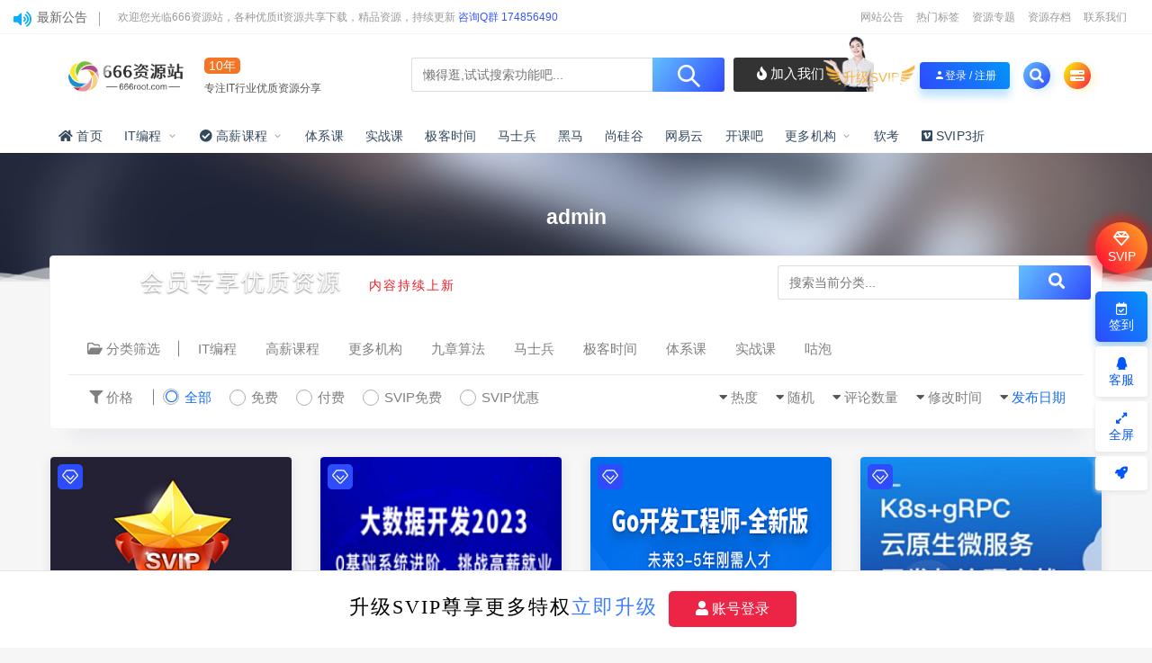

--- FILE ---
content_type: text/html; charset=UTF-8
request_url: https://666root.com/author/admin
body_size: 16615
content:
<!DOCTYPE html>
<html lang="zh-CN">
<head>
	<meta charset="UTF-8">
	<meta http-equiv="X-UA-Compatible" content="IE=edge">
	<meta name="viewport" content="width=device-width, initial-scale=1">
	<script src="//at.alicdn.com/t/font_1208165_7qnah1qoq8w.js"></script>
	<link rel="profile" href="https://gmpg.org/xfn/11">
	<link href="https://666root.com/wp-content/themes/ripro/assets/images/favicon/favicon.png" rel="icon">
  <title>admin-666资源站</title>

	<meta name='robots' content='max-image-preview:large' />
<link rel='dns-prefetch' href='//use.fontawesome.com' />
<link rel='stylesheet' id='app-css' href='https://666root.com/wp-content/themes/ripro/assets/css/app.css?ver=5.6' type='text/css' media='all' />
<link rel='stylesheet' id='ripro_chlid_style-css' href='https://666root.com/wp-content/themes/jizhi-chlid/diy.css?ver=6.2' type='text/css' media='all' />
<link rel='stylesheet' id='classic-theme-styles-css' href='https://666root.com/wp-includes/css/classic-themes.min.css?ver=6.2' type='text/css' media='all' />
<style id='global-styles-inline-css' type='text/css'>
body{--wp--preset--color--black: #000000;--wp--preset--color--cyan-bluish-gray: #abb8c3;--wp--preset--color--white: #ffffff;--wp--preset--color--pale-pink: #f78da7;--wp--preset--color--vivid-red: #cf2e2e;--wp--preset--color--luminous-vivid-orange: #ff6900;--wp--preset--color--luminous-vivid-amber: #fcb900;--wp--preset--color--light-green-cyan: #7bdcb5;--wp--preset--color--vivid-green-cyan: #00d084;--wp--preset--color--pale-cyan-blue: #8ed1fc;--wp--preset--color--vivid-cyan-blue: #0693e3;--wp--preset--color--vivid-purple: #9b51e0;--wp--preset--gradient--vivid-cyan-blue-to-vivid-purple: linear-gradient(135deg,rgba(6,147,227,1) 0%,rgb(155,81,224) 100%);--wp--preset--gradient--light-green-cyan-to-vivid-green-cyan: linear-gradient(135deg,rgb(122,220,180) 0%,rgb(0,208,130) 100%);--wp--preset--gradient--luminous-vivid-amber-to-luminous-vivid-orange: linear-gradient(135deg,rgba(252,185,0,1) 0%,rgba(255,105,0,1) 100%);--wp--preset--gradient--luminous-vivid-orange-to-vivid-red: linear-gradient(135deg,rgba(255,105,0,1) 0%,rgb(207,46,46) 100%);--wp--preset--gradient--very-light-gray-to-cyan-bluish-gray: linear-gradient(135deg,rgb(238,238,238) 0%,rgb(169,184,195) 100%);--wp--preset--gradient--cool-to-warm-spectrum: linear-gradient(135deg,rgb(74,234,220) 0%,rgb(151,120,209) 20%,rgb(207,42,186) 40%,rgb(238,44,130) 60%,rgb(251,105,98) 80%,rgb(254,248,76) 100%);--wp--preset--gradient--blush-light-purple: linear-gradient(135deg,rgb(255,206,236) 0%,rgb(152,150,240) 100%);--wp--preset--gradient--blush-bordeaux: linear-gradient(135deg,rgb(254,205,165) 0%,rgb(254,45,45) 50%,rgb(107,0,62) 100%);--wp--preset--gradient--luminous-dusk: linear-gradient(135deg,rgb(255,203,112) 0%,rgb(199,81,192) 50%,rgb(65,88,208) 100%);--wp--preset--gradient--pale-ocean: linear-gradient(135deg,rgb(255,245,203) 0%,rgb(182,227,212) 50%,rgb(51,167,181) 100%);--wp--preset--gradient--electric-grass: linear-gradient(135deg,rgb(202,248,128) 0%,rgb(113,206,126) 100%);--wp--preset--gradient--midnight: linear-gradient(135deg,rgb(2,3,129) 0%,rgb(40,116,252) 100%);--wp--preset--duotone--dark-grayscale: url('#wp-duotone-dark-grayscale');--wp--preset--duotone--grayscale: url('#wp-duotone-grayscale');--wp--preset--duotone--purple-yellow: url('#wp-duotone-purple-yellow');--wp--preset--duotone--blue-red: url('#wp-duotone-blue-red');--wp--preset--duotone--midnight: url('#wp-duotone-midnight');--wp--preset--duotone--magenta-yellow: url('#wp-duotone-magenta-yellow');--wp--preset--duotone--purple-green: url('#wp-duotone-purple-green');--wp--preset--duotone--blue-orange: url('#wp-duotone-blue-orange');--wp--preset--font-size--small: 13px;--wp--preset--font-size--medium: 20px;--wp--preset--font-size--large: 36px;--wp--preset--font-size--x-large: 42px;--wp--preset--spacing--20: 0.44rem;--wp--preset--spacing--30: 0.67rem;--wp--preset--spacing--40: 1rem;--wp--preset--spacing--50: 1.5rem;--wp--preset--spacing--60: 2.25rem;--wp--preset--spacing--70: 3.38rem;--wp--preset--spacing--80: 5.06rem;--wp--preset--shadow--natural: 6px 6px 9px rgba(0, 0, 0, 0.2);--wp--preset--shadow--deep: 12px 12px 50px rgba(0, 0, 0, 0.4);--wp--preset--shadow--sharp: 6px 6px 0px rgba(0, 0, 0, 0.2);--wp--preset--shadow--outlined: 6px 6px 0px -3px rgba(255, 255, 255, 1), 6px 6px rgba(0, 0, 0, 1);--wp--preset--shadow--crisp: 6px 6px 0px rgba(0, 0, 0, 1);}:where(.is-layout-flex){gap: 0.5em;}body .is-layout-flow > .alignleft{float: left;margin-inline-start: 0;margin-inline-end: 2em;}body .is-layout-flow > .alignright{float: right;margin-inline-start: 2em;margin-inline-end: 0;}body .is-layout-flow > .aligncenter{margin-left: auto !important;margin-right: auto !important;}body .is-layout-constrained > .alignleft{float: left;margin-inline-start: 0;margin-inline-end: 2em;}body .is-layout-constrained > .alignright{float: right;margin-inline-start: 2em;margin-inline-end: 0;}body .is-layout-constrained > .aligncenter{margin-left: auto !important;margin-right: auto !important;}body .is-layout-constrained > :where(:not(.alignleft):not(.alignright):not(.alignfull)){max-width: var(--wp--style--global--content-size);margin-left: auto !important;margin-right: auto !important;}body .is-layout-constrained > .alignwide{max-width: var(--wp--style--global--wide-size);}body .is-layout-flex{display: flex;}body .is-layout-flex{flex-wrap: wrap;align-items: center;}body .is-layout-flex > *{margin: 0;}:where(.wp-block-columns.is-layout-flex){gap: 2em;}.has-black-color{color: var(--wp--preset--color--black) !important;}.has-cyan-bluish-gray-color{color: var(--wp--preset--color--cyan-bluish-gray) !important;}.has-white-color{color: var(--wp--preset--color--white) !important;}.has-pale-pink-color{color: var(--wp--preset--color--pale-pink) !important;}.has-vivid-red-color{color: var(--wp--preset--color--vivid-red) !important;}.has-luminous-vivid-orange-color{color: var(--wp--preset--color--luminous-vivid-orange) !important;}.has-luminous-vivid-amber-color{color: var(--wp--preset--color--luminous-vivid-amber) !important;}.has-light-green-cyan-color{color: var(--wp--preset--color--light-green-cyan) !important;}.has-vivid-green-cyan-color{color: var(--wp--preset--color--vivid-green-cyan) !important;}.has-pale-cyan-blue-color{color: var(--wp--preset--color--pale-cyan-blue) !important;}.has-vivid-cyan-blue-color{color: var(--wp--preset--color--vivid-cyan-blue) !important;}.has-vivid-purple-color{color: var(--wp--preset--color--vivid-purple) !important;}.has-black-background-color{background-color: var(--wp--preset--color--black) !important;}.has-cyan-bluish-gray-background-color{background-color: var(--wp--preset--color--cyan-bluish-gray) !important;}.has-white-background-color{background-color: var(--wp--preset--color--white) !important;}.has-pale-pink-background-color{background-color: var(--wp--preset--color--pale-pink) !important;}.has-vivid-red-background-color{background-color: var(--wp--preset--color--vivid-red) !important;}.has-luminous-vivid-orange-background-color{background-color: var(--wp--preset--color--luminous-vivid-orange) !important;}.has-luminous-vivid-amber-background-color{background-color: var(--wp--preset--color--luminous-vivid-amber) !important;}.has-light-green-cyan-background-color{background-color: var(--wp--preset--color--light-green-cyan) !important;}.has-vivid-green-cyan-background-color{background-color: var(--wp--preset--color--vivid-green-cyan) !important;}.has-pale-cyan-blue-background-color{background-color: var(--wp--preset--color--pale-cyan-blue) !important;}.has-vivid-cyan-blue-background-color{background-color: var(--wp--preset--color--vivid-cyan-blue) !important;}.has-vivid-purple-background-color{background-color: var(--wp--preset--color--vivid-purple) !important;}.has-black-border-color{border-color: var(--wp--preset--color--black) !important;}.has-cyan-bluish-gray-border-color{border-color: var(--wp--preset--color--cyan-bluish-gray) !important;}.has-white-border-color{border-color: var(--wp--preset--color--white) !important;}.has-pale-pink-border-color{border-color: var(--wp--preset--color--pale-pink) !important;}.has-vivid-red-border-color{border-color: var(--wp--preset--color--vivid-red) !important;}.has-luminous-vivid-orange-border-color{border-color: var(--wp--preset--color--luminous-vivid-orange) !important;}.has-luminous-vivid-amber-border-color{border-color: var(--wp--preset--color--luminous-vivid-amber) !important;}.has-light-green-cyan-border-color{border-color: var(--wp--preset--color--light-green-cyan) !important;}.has-vivid-green-cyan-border-color{border-color: var(--wp--preset--color--vivid-green-cyan) !important;}.has-pale-cyan-blue-border-color{border-color: var(--wp--preset--color--pale-cyan-blue) !important;}.has-vivid-cyan-blue-border-color{border-color: var(--wp--preset--color--vivid-cyan-blue) !important;}.has-vivid-purple-border-color{border-color: var(--wp--preset--color--vivid-purple) !important;}.has-vivid-cyan-blue-to-vivid-purple-gradient-background{background: var(--wp--preset--gradient--vivid-cyan-blue-to-vivid-purple) !important;}.has-light-green-cyan-to-vivid-green-cyan-gradient-background{background: var(--wp--preset--gradient--light-green-cyan-to-vivid-green-cyan) !important;}.has-luminous-vivid-amber-to-luminous-vivid-orange-gradient-background{background: var(--wp--preset--gradient--luminous-vivid-amber-to-luminous-vivid-orange) !important;}.has-luminous-vivid-orange-to-vivid-red-gradient-background{background: var(--wp--preset--gradient--luminous-vivid-orange-to-vivid-red) !important;}.has-very-light-gray-to-cyan-bluish-gray-gradient-background{background: var(--wp--preset--gradient--very-light-gray-to-cyan-bluish-gray) !important;}.has-cool-to-warm-spectrum-gradient-background{background: var(--wp--preset--gradient--cool-to-warm-spectrum) !important;}.has-blush-light-purple-gradient-background{background: var(--wp--preset--gradient--blush-light-purple) !important;}.has-blush-bordeaux-gradient-background{background: var(--wp--preset--gradient--blush-bordeaux) !important;}.has-luminous-dusk-gradient-background{background: var(--wp--preset--gradient--luminous-dusk) !important;}.has-pale-ocean-gradient-background{background: var(--wp--preset--gradient--pale-ocean) !important;}.has-electric-grass-gradient-background{background: var(--wp--preset--gradient--electric-grass) !important;}.has-midnight-gradient-background{background: var(--wp--preset--gradient--midnight) !important;}.has-small-font-size{font-size: var(--wp--preset--font-size--small) !important;}.has-medium-font-size{font-size: var(--wp--preset--font-size--medium) !important;}.has-large-font-size{font-size: var(--wp--preset--font-size--large) !important;}.has-x-large-font-size{font-size: var(--wp--preset--font-size--x-large) !important;}
.wp-block-navigation a:where(:not(.wp-element-button)){color: inherit;}
:where(.wp-block-columns.is-layout-flex){gap: 2em;}
.wp-block-pullquote{font-size: 1.5em;line-height: 1.6;}
</style>
<link rel='stylesheet' id='wp_stylesheet-css' href='https://666root.com/wp-content/themes/jizhi-chlid/zhankr/inc/shortcodes/shortcodes.css?ver=6.2' type='text/css' media='all' />
<link rel='stylesheet' id='external-css' href='https://666root.com/wp-content/themes/ripro/assets/css/external.css?ver=5.6' type='text/css' media='all' />
<link rel='stylesheet' id='sweetalert2-css' href='https://666root.com/wp-content/themes/ripro/assets/css/sweetalert2.min.css?ver=5.6' type='text/css' media='all' />
<link rel='stylesheet' id='diy-css' href='https://666root.com/wp-content/themes/ripro/assets/css/diy.css?ver=5.6' type='text/css' media='all' />
<link rel='stylesheet' id='font-awesome-official-css' href='https://use.fontawesome.com/releases/v6.5.1/css/all.css' type='text/css' media='all' integrity="sha384-t1nt8BQoYMLFN5p42tRAtuAAFQaCQODekUVeKKZrEnEyp4H2R0RHFz0KWpmj7i8g" crossorigin="anonymous" />
<link rel='stylesheet' id='bfa-font-awesome-css' href='https://use.fontawesome.com/releases/v5.15.4/css/all.css?ver=2.0.3' type='text/css' media='all' />
<link rel='stylesheet' id='bfa-font-awesome-v4-shim-css' href='https://use.fontawesome.com/releases/v5.15.4/css/v4-shims.css?ver=2.0.3' type='text/css' media='all' />
<style id='bfa-font-awesome-v4-shim-inline-css' type='text/css'>

			@font-face {
				font-family: 'FontAwesome';
				src: url('https://use.fontawesome.com/releases/v5.15.4/webfonts/fa-brands-400.eot'),
				url('https://use.fontawesome.com/releases/v5.15.4/webfonts/fa-brands-400.eot?#iefix') format('embedded-opentype'),
				url('https://use.fontawesome.com/releases/v5.15.4/webfonts/fa-brands-400.woff2') format('woff2'),
				url('https://use.fontawesome.com/releases/v5.15.4/webfonts/fa-brands-400.woff') format('woff'),
				url('https://use.fontawesome.com/releases/v5.15.4/webfonts/fa-brands-400.ttf') format('truetype'),
				url('https://use.fontawesome.com/releases/v5.15.4/webfonts/fa-brands-400.svg#fontawesome') format('svg');
			}

			@font-face {
				font-family: 'FontAwesome';
				src: url('https://use.fontawesome.com/releases/v5.15.4/webfonts/fa-solid-900.eot'),
				url('https://use.fontawesome.com/releases/v5.15.4/webfonts/fa-solid-900.eot?#iefix') format('embedded-opentype'),
				url('https://use.fontawesome.com/releases/v5.15.4/webfonts/fa-solid-900.woff2') format('woff2'),
				url('https://use.fontawesome.com/releases/v5.15.4/webfonts/fa-solid-900.woff') format('woff'),
				url('https://use.fontawesome.com/releases/v5.15.4/webfonts/fa-solid-900.ttf') format('truetype'),
				url('https://use.fontawesome.com/releases/v5.15.4/webfonts/fa-solid-900.svg#fontawesome') format('svg');
			}

			@font-face {
				font-family: 'FontAwesome';
				src: url('https://use.fontawesome.com/releases/v5.15.4/webfonts/fa-regular-400.eot'),
				url('https://use.fontawesome.com/releases/v5.15.4/webfonts/fa-regular-400.eot?#iefix') format('embedded-opentype'),
				url('https://use.fontawesome.com/releases/v5.15.4/webfonts/fa-regular-400.woff2') format('woff2'),
				url('https://use.fontawesome.com/releases/v5.15.4/webfonts/fa-regular-400.woff') format('woff'),
				url('https://use.fontawesome.com/releases/v5.15.4/webfonts/fa-regular-400.ttf') format('truetype'),
				url('https://use.fontawesome.com/releases/v5.15.4/webfonts/fa-regular-400.svg#fontawesome') format('svg');
				unicode-range: U+F004-F005,U+F007,U+F017,U+F022,U+F024,U+F02E,U+F03E,U+F044,U+F057-F059,U+F06E,U+F070,U+F075,U+F07B-F07C,U+F080,U+F086,U+F089,U+F094,U+F09D,U+F0A0,U+F0A4-F0A7,U+F0C5,U+F0C7-F0C8,U+F0E0,U+F0EB,U+F0F3,U+F0F8,U+F0FE,U+F111,U+F118-F11A,U+F11C,U+F133,U+F144,U+F146,U+F14A,U+F14D-F14E,U+F150-F152,U+F15B-F15C,U+F164-F165,U+F185-F186,U+F191-F192,U+F1AD,U+F1C1-F1C9,U+F1CD,U+F1D8,U+F1E3,U+F1EA,U+F1F6,U+F1F9,U+F20A,U+F247-F249,U+F24D,U+F254-F25B,U+F25D,U+F267,U+F271-F274,U+F279,U+F28B,U+F28D,U+F2B5-F2B6,U+F2B9,U+F2BB,U+F2BD,U+F2C1-F2C2,U+F2D0,U+F2D2,U+F2DC,U+F2ED,U+F328,U+F358-F35B,U+F3A5,U+F3D1,U+F410,U+F4AD;
			}
		
</style>
<link rel='stylesheet' id='font-awesome-official-v4shim-css' href='https://use.fontawesome.com/releases/v6.5.1/css/v4-shims.css' type='text/css' media='all' integrity="sha384-5Jfdy0XO8+vjCRofsSnGmxGSYjLfsjjTOABKxVr8BkfvlaAm14bIJc7Jcjfq/xQI" crossorigin="anonymous" />
<script type='text/javascript' src='https://666root.com/wp-content/themes/ripro/assets/js/jquery-2.2.4.min.js?ver=2.2.4' id='jquery-js'></script>
<script type='text/javascript' src='https://666root.com/wp-content/themes/ripro/assets/js/plugins/sweetalert2.min.js?ver=5.6' id='sweetalert2-js'></script>
<meta name="keywords" content="admin">
<meta name="description" content="666资源站-admin">
	<!-- HTML5 shim, for IE6-8 support of HTML5 elements. All other JS at the end of file. -->
    <!--[if lt IE 9]>
      <script src="https://666root.com/wp-content/themes/ripro/assets/js/html5shiv.js"></script>
      <script src="https://666root.com/wp-content/themes/ripro/assets/js/respond.min.js"></script>
    <![endif]-->
    </head>

<body class="archive author author-admin author-3  max_width hfeed navbar-regular sidebar-none pagination-infinite_button paged-next no-off-canvas">

<div class="site">
    
	<div class="header-banner2" >
   <div class="container2">
    <div class="header-banner-content wrapper">

        <div class="deangg1 comfff wow fadeInUp">
          <div class="deanggspan1"><i class="fa fa-volume-up"></i><span>最新公告</span></div>
          <b></b>
          <div class="deanggc"><li>欢迎您光临666资源站，各种优质it资源共享下载，精品资源，持续更新 <a href="/svip" style="font-size: 12px;color: #3556fe;">咨询Q群 174856490</a></li></div>
          <div class="clear"></div>
    </div>
    
    <div class="clear"></div>

     <div class="header-banner-left">
      <div id="ym-menu" class="ym-menu">
      	       <ul id="menu-header-top" class="menu81">
        <li><a href="/kuaixun" target="_blank"> 网站公告</a></li>
		<li><a href="/tags" target="_blank"> 热门标签</a></li>
		<li><a href="/zhuanti" target="_blank"> 资源专题</a></li>
		<li><a href="/archives" target="_blank"> 资源存档</a></li>
		<li><a href="https://wpa.qq.com/msgrd?v=3&amp;uin=1837119088=qq&amp;menu=yes" target="_blank"> 联系我们</a></li>
       </ul>
             </div>
     </div>
    </div>
   </div>
</div>
<header class="site-header">
      <div class="container topnav">
        <div class="navbar">
            <div class="logo-wrapper">
                                    <a href="https://666root.com/">
                        <img class="logo regular tap-logo" src="https://666root.com/wp-content/themes/ripro/assets/images/logo/logo-light.png" data-dark="" alt="666资源站">
                    </a>
                            </div>
<!--            <div class="sep"></div>-->
                    <div class="logotext10">
                <span class="navtenyear">10年</span><br>
                <span class="navtenyearcon">专注IT行业优质资源分享</span>
            </div>
            
            <div class="header_search">
                <div class="search_form">
                    <div class="search_input" data-search="top-banner">
                        <div class="search_filter" id="header_filter">
                        </div>
                        <input class="search-input" id="search-keywords" placeholder="懒得逛,试试搜索功能吧..." type="text" name="s" autocomplete="off">
                        <input type="hidden" name="search" class="btn_search" data-search-btn="search-btn">
                    </div>
                    <div class="search_btn" id="search-btn"><i class="icon_search"></i></div>
                </div>
                <!--<div class="hotword">
                    <span>热门搜索：</span>
                    <a href="/?s=网站源码">网站源码</a><a href="/?s=织梦模板">织梦模板</a><a href="/?s=企业模板">企业模板</a><a href="/?s=AE模板">AE模板</a><a href="/?s=PPT">PPT</a><a href="/?s=源码">源码</a><a href="/?s=视频教程">视频教程</a>
                </div>-->
        				<div class="wendashequ">
					<a href="/svip" class="wdsq"><i class="fa fa-fire"></i>  加入我们</a>
					<img src="/wp-content/themes/jizhi-chlid/images/icon_server.png" alt="" style="max-width: none;position: absolute;right: 96px;margin: 0px 10px 4px 0px;bottom: 0;width: 56px;">
				</div>
                  </div>


            <div class="main-search">
                <form method="get" class="search-form inline" action="https://666root.com/">
  <input type="search" class="search-field inline-field" placeholder="输入关键词，回车..." autocomplete="off" value="" name="s" required="required">
  <button type="submit" class="search-submit"><i class="mdi mdi-magnify"></i></button>
</form>                <div class="search-close navbar-button"><i class="mdi mdi-close"></i></div>
            </div>

            <div class="actions">
                                <div class="shanshan hidden-xsss">
                    <div data-microtip="升级SVIP会员无限下载" data-microtip-position="bottom-right" class="hsnah heshan">
                        <a href="/svip" class="shanlian lianzi"><span class="ic_gif"></span>
                            <span class="txt"><i class="ic_mask"></i>升级SVIP</span></a>
                    </div>
                </div>
                                                    <!-- user -->
                                            <div class="login-btn navbar-button"><i class="mdi mdi-account"></i>登录 / 注册</div>
                                                    <!-- user end -->
                <div class="search-open navbar-button"><i class="fa fa-search"></i></div>
                <div class="burger" style="display:block"><i class="fa fa-tasks"></i></div>
            </div>
        </div>
  
      </div>
        <div class="container">
        <div class="navbar navbar2">
        	            <nav class="main-menu hidden-xs hidden-sm hidden-md">
                <ul id="menu-%e4%b8%bb%e8%8f%9c%e5%8d%95" class="nav-list u-plain-list"><li id="menu-item-10" class="menu-item menu-item-type-custom menu-item-object-custom menu-item-home menu-item-10"><a href="https://666root.com/"><span><i class="fas fa-home"></i> 首页</span></a></li>
<li id="menu-item-46" class="menu-item menu-item-type-custom menu-item-object-custom menu-item-has-children menu-item-46"><a href="/it">IT编程</a>
<ul class="sub-menu">
	<li id="menu-item-47" class="menu-item menu-item-type-custom menu-item-object-custom menu-item-47"><a href="/it/java">Java</a></li>
	<li id="menu-item-50" class="menu-item menu-item-type-custom menu-item-object-custom menu-item-50"><a href="/it/go">Go</a></li>
	<li id="menu-item-48" class="menu-item menu-item-type-custom menu-item-object-custom menu-item-48"><a href="/it/web">Web前端</a></li>
	<li id="menu-item-49" class="menu-item menu-item-type-custom menu-item-object-custom menu-item-49"><a href="/it/python">Python</a></li>
	<li id="menu-item-51" class="menu-item menu-item-type-custom menu-item-object-custom menu-item-51"><a href="/it/c">C++#</a></li>
	<li id="menu-item-52" class="menu-item menu-item-type-custom menu-item-object-custom menu-item-52"><a href="/it/php">PHP</a></li>
	<li id="menu-item-53" class="menu-item menu-item-type-custom menu-item-object-custom menu-item-53"><a href="/it/k8s">K8S</a></li>
	<li id="menu-item-54" class="menu-item menu-item-type-custom menu-item-object-custom menu-item-54"><a href="/it/android">Android</a></li>
	<li id="menu-item-55" class="menu-item menu-item-type-custom menu-item-object-custom menu-item-55"><a href="/it/ios">IOS</a></li>
	<li id="menu-item-2222" class="menu-item menu-item-type-custom menu-item-object-custom menu-item-2222"><a href="/it/linux">Linux</a></li>
	<li id="menu-item-2223" class="menu-item menu-item-type-custom menu-item-object-custom menu-item-2223"><a href="/it/yys">云原生</a></li>
	<li id="menu-item-2224" class="menu-item menu-item-type-custom menu-item-object-custom menu-item-2224"><a href="/it/app">小程序</a></li>
	<li id="menu-item-2225" class="menu-item menu-item-type-custom menu-item-object-custom menu-item-2225"><a href="/it/qrs">嵌入式</a></li>
	<li id="menu-item-1158" class="menu-item menu-item-type-custom menu-item-object-custom menu-item-1158"><a href="http://it/data">数据结构</a></li>
	<li id="menu-item-2226" class="menu-item menu-item-type-custom menu-item-object-custom menu-item-2226"><a href="/it/sjfx">数据分析</a></li>
	<li id="menu-item-1248" class="menu-item menu-item-type-custom menu-item-object-custom menu-item-1248"><a href="/it/test">测试开发</a></li>
	<li id="menu-item-2227" class="menu-item menu-item-type-custom menu-item-object-custom menu-item-2227"><a href="/it/sf">算法</a></li>
	<li id="menu-item-2228" class="menu-item menu-item-type-custom menu-item-object-custom menu-item-2228"><a href="/it/ms">面试</a></li>
</ul>
</li>
<li id="menu-item-16" class="menu-item menu-item-type-custom menu-item-object-custom menu-item-has-children menu-item-16"><a href="/highsalary"><span><i class="fas fa-check-circle"></i> 高薪课程</span></a>
<ul class="sub-menu">
	<li id="menu-item-56" class="menu-item menu-item-type-custom menu-item-object-custom menu-item-56"><a href="/highsalary/architect">架构师</a></li>
	<li id="menu-item-57" class="menu-item menu-item-type-custom menu-item-object-custom menu-item-57"><a href="/highsalary/highweb">高级前端</a></li>
	<li id="menu-item-58" class="menu-item menu-item-type-custom menu-item-object-custom menu-item-58"><a href="/highsalary/bigdata">大数据</a></li>
	<li id="menu-item-59" class="menu-item menu-item-type-custom menu-item-object-custom menu-item-59"><a href="/highsalary/ai">人工智能</a></li>
</ul>
</li>
<li id="menu-item-60" class="menu-item menu-item-type-custom menu-item-object-custom menu-item-60"><a href="/tx">体系课</a></li>
<li id="menu-item-61" class="menu-item menu-item-type-custom menu-item-object-custom menu-item-61"><a href="/mksz">实战课</a></li>
<li id="menu-item-62" class="menu-item menu-item-type-custom menu-item-object-custom menu-item-62"><a href="/jk">极客时间</a></li>
<li id="menu-item-63" class="menu-item menu-item-type-custom menu-item-object-custom menu-item-63"><a href="/msb">马士兵</a></li>
<li id="menu-item-65" class="menu-item menu-item-type-custom menu-item-object-custom menu-item-65"><a href="/hm">黑马</a></li>
<li id="menu-item-66" class="menu-item menu-item-type-custom menu-item-object-custom menu-item-66"><a href="/sgg">尚硅谷</a></li>
<li id="menu-item-1257" class="menu-item menu-item-type-custom menu-item-object-custom menu-item-1257"><a href="/wyy">网易云</a></li>
<li id="menu-item-5986" class="menu-item menu-item-type-custom menu-item-object-custom menu-item-5986"><a href="/kkb">开课吧</a></li>
<li id="menu-item-68" class="menu-item menu-item-type-custom menu-item-object-custom menu-item-has-children menu-item-68"><a href="/more">更多机构</a>
<ul class="sub-menu">
	<li id="menu-item-69" class="menu-item menu-item-type-custom menu-item-object-custom menu-item-69"><a href="/more/tlxy">图灵</a></li>
	<li id="menu-item-64" class="menu-item menu-item-type-custom menu-item-object-custom menu-item-64"><a href="/jz">九章算法</a></li>
	<li id="menu-item-70" class="menu-item menu-item-type-custom menu-item-object-custom menu-item-70"><a href="/more/qf">千峰</a></li>
	<li id="menu-item-1092" class="menu-item menu-item-type-custom menu-item-object-custom menu-item-1092"><a href="/more/nx">奈学</a></li>
	<li id="menu-item-1094" class="menu-item menu-item-type-custom menu-item-object-custom menu-item-1094"><a href="/more/dn">达内</a></li>
	<li id="menu-item-1093" class="menu-item menu-item-type-custom menu-item-object-custom menu-item-1093"><a href="/more/xd">小滴课堂</a></li>
	<li id="menu-item-1095" class="menu-item menu-item-type-custom menu-item-object-custom menu-item-1095"><a href="/more/qy">七月在线</a></li>
	<li id="menu-item-1249" class="menu-item menu-item-type-custom menu-item-object-custom menu-item-1249"><a href="/more/sd">深度之眼</a></li>
	<li id="menu-item-1250" class="menu-item menu-item-type-custom menu-item-object-custom menu-item-1250"><a href="/more/bd">八斗</a></li>
	<li id="menu-item-1251" class="menu-item menu-item-type-custom menu-item-object-custom menu-item-1251"><a href="/more/bwf">博为峰</a></li>
	<li id="menu-item-1253" class="menu-item menu-item-type-custom menu-item-object-custom menu-item-1253"><a href="/more/txxy">贪心学院</a></li>
	<li id="menu-item-1254" class="menu-item menu-item-type-custom menu-item-object-custom menu-item-1254"><a href="/more/bz">百战</a></li>
	<li id="menu-item-1255" class="menu-item menu-item-type-custom menu-item-object-custom menu-item-1255"><a href="/more/sl">深蓝学院</a></li>
	<li id="menu-item-1256" class="menu-item menu-item-type-custom menu-item-object-custom menu-item-1256"><a href="/more/nmb">柠檬班</a></li>
	<li id="menu-item-2738" class="menu-item menu-item-type-custom menu-item-object-custom menu-item-2738"><a href="/more/gp">咕泡</a></li>
	<li id="menu-item-2739" class="menu-item menu-item-type-custom menu-item-object-custom menu-item-2739"><a href="/more/other">其他</a></li>
</ul>
</li>
<li id="menu-item-2229" class="menu-item menu-item-type-custom menu-item-object-custom menu-item-2229"><a href="/rk">软考</a></li>
<li id="menu-item-67" class="menu-item menu-item-type-custom menu-item-object-custom menu-item-67"><a href="/svip"><span><i class="fab fa-vimeo-square"></i> SVIP3折</span></a></li>
</ul>            </nav>
        </div>
    </div>
        <style>
        @media screen and (max-width: 1248px){
            .header_search{
                left: 30%;
            }
            .logotext10{
                display: none;
            }
            .header_search{
                width: 320px;
            }
            .header_search .search_form .search_input{
                width: 238px;
            }
        }
        @media screen and (min-width: 931px){
            .header-gap {
                height: 150px;
            }
            span.navtenyear {
                font-size: 14px;
                padding: 1px 5px;
                background-color: #F67524;
                border-radius: 5px;
                color: #fff;
            }
            span.navtenyearcon {
                font-size: 12px;
            }
        }
        @media screen and (max-width: 971px){
            .navbar2 {
                height: 0px;
            }
            .logotext10{
                display: none;
            }
            .header_search{
                display: none;
            }
        }
    </style>
    <script>
        jQuery("#search-btn").on("click",function () {
            location.href='https://666root.com/?s='+jQuery("#search-keywords").val();
        })
    </script>
  </header>
<div class="term-bar lazyload visible" data-bg="https://666root.com/wp-content/themes/ripro/assets/images/hero/6.jpg">
  <h1 class="term-title"><span class="vcard">admin</span></h1></div>
<div class="dabolang mobile-hide"> 
		<div id="dabolangl1" class="dabolangl"></div> 
		<div id="dabolangl2" class="dabolangl"></div> 
		<div id="dabolangl3" class="dabolangl"></div>
	</div>    
    <div class="site-content">
    
  <div class="container">
    

<div class="filter--content">
     
	<div class="zhankr_type_bj">
	<span>会员专享优质资源<em class="text-p">内容持续上新</em></span>
	 
	<div class="header_search" style="float: right;height: 38px;line-height: 28;text-align: left; margin-top: 10px;border-radius: 4px;width: 360px;position: inherit;">
            <div class="search_form">
                <div class="search_input" data-search="top-banner" style="background: #fff;">
                    <div class="search_filter" id="header_filter_cate">
                    </div>
                    <input class="search-input" id="search-keywords-cate" placeholder="搜索当前分类..." type="text" name="s" autocomplete="off">
                    <input type="hidden" name="search-cate" class="btn_search" data-search-btn="search-btn">
                </div>
                <div class="search_btn" id="search-btn-cate"><i class="fa fa-search zhankr-icon"></i></div>
            </div>
        </div>
        <script>
            (function ($) {
                $(function () {
                    $("#search-btn-cate").on("click",function () {
                        location.href='/?s='+$("#search-keywords-cate").val()+'&cat=';
                    })
                })
            })(jQuery)
        </script>
    	</div>
	    <form class="mb-0 zhankr_lmdh" method="get" action="https://666root.com">
        <input type="hidden" name="s">
        <div class="form-box search-properties mb-0">
            <!-- 一级分类 -->
                        <div class="filter-item">
                <ul class="filter-tag"><span><i class="fa fa-folder-open-o"></i> 分类筛选</span><li><a href="https://666root.com/it">IT编程</a></li><li><a href="https://666root.com/highsalary">高薪课程</a></li><li><a href="https://666root.com/more">更多机构</a></li><li><a href="https://666root.com/jz">九章算法</a></li><li><a href="https://666root.com/msb">马士兵</a></li><li><a href="https://666root.com/jk">极客时间</a></li><li><a href="https://666root.com/tx">体系课</a></li><li><a href="https://666root.com/mksz">实战课</a></li><li><a href="https://666root.com/more/gp">咕泡</a></li></ul>            </div>
                        
            <!-- 相关标签 -->
                        <!-- 自定义筛选 -->
                                    <div class="filter-tab">
                <div class="row">
                    <div class="col-12 col-sm-6">
                        <ul class="filter-tag"><span><i class="fa fa-filter"></i> 价格</span><li><a href="/author/admin?cao_type=0" class="tab on"><i></i><em>全部</em></a></li><li><a href="/author/admin?cao_type=1" class="tab "><i></i><em>免费</em></a></li><li><a href="/author/admin?cao_type=2" class="tab "><i></i><em>付费</em></a></li><li><a href="/author/admin?cao_type=3" class="tab "><i></i><em>SVIP免费</em></a></li><li><a href="/author/admin?cao_type=4" class="tab "><i></i><em>SVIP优惠</em></a></li></ul>                    </div>
                    <div class="col-12 col-sm-6">
                        <!-- 排序 -->
                        <ul class="filter-tag" style="width: 100%;"><div class="right"><li class="rightss"><i class="fa fa-caret-down"></i> <a href="/author/admin?order=date" class="on">发布日期</a></li><li class="rightss"><i class="fa fa-caret-down"></i> <a href="/author/admin?order=modified" class="">修改时间</a></li><li class="rightss"><i class="fa fa-caret-down"></i> <a href="/author/admin?order=comment_count" class="">评论数量</a></li><li class="rightss"><i class="fa fa-caret-down"></i> <a href="/author/admin?order=rand" class="">随机</a></li><li class="rightss"><i class="fa fa-caret-down"></i> <a href="/author/admin?order=hot" class="">热度</a></li></div></ul>                        
                    </div>
                </div>
            </div>
            
            <!-- .row end -->
        </div>
        <!-- .form-box end -->
    </form>
</div>
    <div class="row">
      <div class="col-lg-12">
        <div class="content-area">
          <main class="site-main">
                          <div class="row posts-wrapper">
                <div class="col-lg-1-5 col-6 col-sm-6 col-md-4 col-lg-3">
  <article id="post-493" class="post post-grid post-493 type-post status-publish format-standard has-post-thumbnail hentry category-it category-java category-mysql category-python category-jk category-sf category-highsalary tag-java tag-202 tag-336">
  	  	  	<i class="vwip30"></i>              <div class="entry-media">
        <div class="placeholder" style="padding-bottom: 66.666666666667%;">
          <a target="_blank"  href="https://666root.com/493.html">
            <img class="lazyload" data-src="https://666root.com/wp-content/themes/ripro/timthumb.php?src=https://666root.com/wp-content/uploads/2023/05/1686797848-73f483b6986b48a.png&#038;h=200&#038;w=300&#038;zc=1&#038;a=c&#038;q=100&#038;s=1" src="[data-uri]" alt="极客时间专栏+视频svip会员|持续更新|2025年12月已更新">
          </a>
                  </div>
              </div>
          <div class="entry-wrapper">
            
  <header class="entry-header">          <div class="entry-meta">
                  <span class="meta-category">
                          <a target="_blank" href="https://666root.com/it" rel="category">
                  <i class="dot"></i>IT编程              </a>
                          <a target="_blank" href="https://666root.com/it/java" rel="category">
                  <i class="dot"></i>Java              </a>
                          <a target="_blank" href="https://666root.com/it/mysql" rel="category">
                  <i class="dot"></i>mysql              </a>
                      </span>
        
      </div>
    
    <h2 class="entry-title"><a target="_blank" href="https://666root.com/493.html" title="极客时间专栏+视频svip会员|持续更新|2025年12月已更新" rel="bookmark">极客时间专栏+视频svip会员|持续更新|2025年12月已更新</a></h2>  </header>            <div class="entry-footer">
  <ul class="post-meta-box">

        <li class="meta-date">
      <time datetime="2025-12-01T00:03:38+08:00"><i class="fa fa-clock-o"></i> 2周前</time>
    </li>
                              <li class="meta-price"><span><i class="fa fa-paypal"></i> 288</span></li>
              
    <div class="zhankr-tab-jp">精品</div>	
    <!--站壳网-->
  </ul>
</div>    </div>
  </article>
</div>
<div class="col-lg-1-5 col-6 col-sm-6 col-md-4 col-lg-3">
  <article id="post-847" class="post post-grid post-847 type-post status-publish format-standard has-post-thumbnail hentry category-java category-tx category-bigdata tag-api tag-elastic tag-es tag-flink tag-hadoop tag-java tag-kafka tag-rn tag-shell tag-spark tag-290 tag-54 tag-223 tag-251 tag-346 tag-398 tag-224 tag-245 tag-215 tag-328 tag-322 tag-363 tag-306 tag-216 tag-217">
  	  	  	<i class="vwip30"></i>              <div class="entry-media">
        <div class="placeholder" style="padding-bottom: 66.666666666667%;">
          <a target="_blank"  href="https://666root.com/847.html">
            <img class="lazyload" data-src="https://666root.com/wp-content/themes/ripro/timthumb.php?src=https://666root.com/wp-content/uploads/2024/03/1709278931-f0b84f947e60ce8.png&#038;h=200&#038;w=300&#038;zc=1&#038;a=c&#038;q=100&#038;s=1" src="[data-uri]" alt="体系课-大数据工程师2023（完结）含电子书+代码">
          </a>
                  </div>
              </div>
          <div class="entry-wrapper">
            
  <header class="entry-header">          <div class="entry-meta">
                  <span class="meta-category">
                          <a target="_blank" href="https://666root.com/it/java" rel="category">
                  <i class="dot"></i>Java              </a>
                          <a target="_blank" href="https://666root.com/tx" rel="category">
                  <i class="dot"></i>体系课              </a>
                          <a target="_blank" href="https://666root.com/highsalary/bigdata" rel="category">
                  <i class="dot"></i>大数据              </a>
                      </span>
        
      </div>
    
    <h2 class="entry-title"><a target="_blank" href="https://666root.com/847.html" title="体系课-大数据工程师2023（完结）含电子书+代码" rel="bookmark">体系课-大数据工程师2023（完结）含电子书+代码</a></h2>  </header>            <div class="entry-footer">
  <ul class="post-meta-box">

        <li class="meta-date">
      <time datetime="2024-03-01T15:31:14+08:00"><i class="fa fa-clock-o"></i> 2年前</time>
    </li>
                              <li class="meta-price"><span><i class="fa fa-paypal"></i> 108</span></li>
              
    <div class="zhankr-tab-jp">精品</div>	
    <!--站壳网-->
  </ul>
</div>    </div>
  </article>
</div>
<div class="col-lg-1-5 col-6 col-sm-6 col-md-4 col-lg-3">
  <article id="post-1119" class="post post-grid post-1119 type-post status-publish format-standard has-post-thumbnail hentry category-go category-tx tag-docker tag-go tag-mysql tag-web tag-290 tag-54 tag-346 tag-333 tag-230 tag-435 tag-215 tag-331 tag-322 tag-385">
  	  	  	<i class="vwip30"></i>              <div class="entry-media">
        <div class="placeholder" style="padding-bottom: 66.666666666667%;">
          <a target="_blank"  href="https://666root.com/1119.html">
            <img class="lazyload" data-src="https://666root.com/wp-content/themes/ripro/timthumb.php?src=https://666root.com/wp-content/uploads/2023/05/1685537604-f599cbad6c89d1f.png&#038;h=200&#038;w=300&#038;zc=1&#038;a=c&#038;q=100&#038;s=1" src="[data-uri]" alt="慕课网|Go开发工程师2023全新版 | 完结无密">
          </a>
                  </div>
              </div>
          <div class="entry-wrapper">
            
  <header class="entry-header">          <div class="entry-meta">
                  <span class="meta-category">
                          <a target="_blank" href="https://666root.com/it/go" rel="category">
                  <i class="dot"></i>Go              </a>
                          <a target="_blank" href="https://666root.com/tx" rel="category">
                  <i class="dot"></i>体系课              </a>
                      </span>
        
      </div>
    
    <h2 class="entry-title"><a target="_blank" href="https://666root.com/1119.html" title="慕课网|Go开发工程师2023全新版 | 完结无密" rel="bookmark">慕课网|Go开发工程师2023全新版 | 完结无密</a></h2>  </header>            <div class="entry-footer">
  <ul class="post-meta-box">

        <li class="meta-date">
      <time datetime="2024-02-04T13:51:31+08:00"><i class="fa fa-clock-o"></i> 2年前</time>
    </li>
                              <li class="meta-price"><span><i class="fa fa-paypal"></i> 108</span></li>
              
    <div class="zhankr-tab-zx">最新</div>	
    <!--站壳网-->
  </ul>
</div>    </div>
  </article>
</div>
<div class="col-lg-1-5 col-6 col-sm-6 col-md-4 col-lg-3">
  <article id="post-1121" class="post post-grid post-1121 type-post status-publish format-standard has-post-thumbnail hentry category-go category-k8s category-yys tag-docker tag-k8s tag-python tag-221 tag-290 tag-333 tag-215 tag-331 tag-360 tag-296 tag-31 tag-385">
  	  	  	<i class="vwip30"></i>              <div class="entry-media">
        <div class="placeholder" style="padding-bottom: 66.666666666667%;">
          <a target="_blank"  href="https://666root.com/1121.html">
            <img class="lazyload" data-src="https://666root.com/wp-content/themes/ripro/timthumb.php?src=https://666root.com/wp-content/uploads/2023/05/1698390722-cc47d8e30812adc.png&#038;h=200&#038;w=300&#038;zc=1&#038;a=c&#038;q=100&#038;s=1" src="[data-uri]" alt="基于GO语言，K8s+gRPC实战云原生微服务开发（完结无密）">
          </a>
                  </div>
              </div>
          <div class="entry-wrapper">
            
  <header class="entry-header">          <div class="entry-meta">
                  <span class="meta-category">
                          <a target="_blank" href="https://666root.com/it/go" rel="category">
                  <i class="dot"></i>Go              </a>
                          <a target="_blank" href="https://666root.com/it/k8s" rel="category">
                  <i class="dot"></i>k8s              </a>
                          <a target="_blank" href="https://666root.com/it/yys" rel="category">
                  <i class="dot"></i>云原生              </a>
                      </span>
        
      </div>
    
    <h2 class="entry-title"><a target="_blank" href="https://666root.com/1121.html" title="基于GO语言，K8s+gRPC实战云原生微服务开发（完结无密）" rel="bookmark">基于GO语言，K8s+gRPC实战云原生微服务开发（完结无密）</a></h2>  </header>            <div class="entry-footer">
  <ul class="post-meta-box">

        <li class="meta-date">
      <time datetime="2024-02-02T14:51:31+08:00"><i class="fa fa-clock-o"></i> 2年前</time>
    </li>
                              <li class="meta-price"><span><i class="fa fa-paypal"></i> 36</span></li>
              
    <div class="zhankr-tab-jp">精品</div>	
    <!--站壳网-->
  </ul>
</div>    </div>
  </article>
</div>
<div class="col-lg-1-5 col-6 col-sm-6 col-md-4 col-lg-3">
  <article id="post-855" class="post post-grid post-855 type-post status-publish format-standard has-post-thumbnail hentry category-java category-gp category-architect tag-docker tag-dubbo tag-java tag-kubernetes tag-mq tag-netty tag-redis tag-spring tag-212 tag-222 tag-251 tag-333 tag-230 tag-398 tag-215 tag-207 tag-360 tag-322 tag-308 tag-216 tag-217 tag-35 tag-326">
  	  	  	<i class="vwip30"></i>              <div class="entry-media">
        <div class="placeholder" style="padding-bottom: 66.666666666667%;">
          <a target="_blank"  href="https://666root.com/855.html">
            <img class="lazyload" data-src="https://666root.com/wp-content/themes/ripro/timthumb.php?src=https://666root.com/wp-content/uploads/2023/05/1687684040-f8b09ec847339b0.png&#038;h=200&#038;w=300&#038;zc=1&#038;a=c&#038;q=100&#038;s=1" src="[data-uri]" alt="咕泡P6:Java互联网高级架构师（VIP涨薪班）第5期 | 完结无密">
          </a>
                  </div>
              </div>
          <div class="entry-wrapper">
            
  <header class="entry-header">          <div class="entry-meta">
                  <span class="meta-category">
                          <a target="_blank" href="https://666root.com/it/java" rel="category">
                  <i class="dot"></i>Java              </a>
                          <a target="_blank" href="https://666root.com/more/gp" rel="category">
                  <i class="dot"></i>咕泡              </a>
                          <a target="_blank" href="https://666root.com/highsalary/architect" rel="category">
                  <i class="dot"></i>架构师              </a>
                      </span>
        
      </div>
    
    <h2 class="entry-title"><a target="_blank" href="https://666root.com/855.html" title="咕泡P6:Java互联网高级架构师（VIP涨薪班）第5期 | 完结无密" rel="bookmark">咕泡P6:Java互联网高级架构师（VIP涨薪班）第5期 | 完结无密</a></h2>  </header>            <div class="entry-footer">
  <ul class="post-meta-box">

        <li class="meta-date">
      <time datetime="2024-01-21T16:31:17+08:00"><i class="fa fa-clock-o"></i> 2年前</time>
    </li>
                              <li class="meta-price"><span><i class="fa fa-paypal"></i> 128</span></li>
              
    <div class="zhankr-tab-dj">独家</div>	
    <!--站壳网-->
  </ul>
</div>    </div>
  </article>
</div>
<div class="col-lg-1-5 col-6 col-sm-6 col-md-4 col-lg-3">
  <article id="post-1108" class="post post-grid post-1108 type-post status-publish format-standard has-post-thumbnail hentry category-python category-mksz category-test tag-app tag-django tag-go tag-mysql tag-python tag-251 tag-411 tag-318 tag-215 tag-331 tag-412 tag-306 tag-216">
  	  	  	<i class="vwip30"></i>              <div class="entry-media">
        <div class="placeholder" style="padding-bottom: 66.666666666667%;">
          <a target="_blank"  href="https://666root.com/1108.html">
            <img class="lazyload" data-src="https://666root.com/wp-content/themes/ripro/timthumb.php?src=https://666root.com/wp-content/uploads/2023/05/1700395487-3746bc9545b8f40.png&#038;h=200&#038;w=300&#038;zc=1&#038;a=c&#038;q=100&#038;s=1" src="[data-uri]" alt="Python+Requests零基础系统掌握接口自动化测试[完结]">
          </a>
                  </div>
              </div>
          <div class="entry-wrapper">
            
  <header class="entry-header">          <div class="entry-meta">
                  <span class="meta-category">
                          <a target="_blank" href="https://666root.com/it/python" rel="category">
                  <i class="dot"></i>Python              </a>
                          <a target="_blank" href="https://666root.com/mksz" rel="category">
                  <i class="dot"></i>实战课              </a>
                          <a target="_blank" href="https://666root.com/it/test" rel="category">
                  <i class="dot"></i>测试开发              </a>
                      </span>
        
      </div>
    
    <h2 class="entry-title"><a target="_blank" href="https://666root.com/1108.html" title="Python+Requests零基础系统掌握接口自动化测试[完结]" rel="bookmark">Python+Requests零基础系统掌握接口自动化测试[完结]</a></h2>  </header>            <div class="entry-footer">
  <ul class="post-meta-box">

        <li class="meta-date">
      <time datetime="2023-11-19T19:47:49+08:00"><i class="fa fa-clock-o"></i> 2年前</time>
    </li>
                              <li class="meta-price"><span><i class="fa fa-paypal"></i> 28</span></li>
              
    <div class="zhankr-tab-tj">推荐</div>	
    <!--站壳网-->
  </ul>
</div>    </div>
  </article>
</div>
<div class="col-lg-1-5 col-6 col-sm-6 col-md-4 col-lg-3">
  <article id="post-844" class="post post-grid post-844 type-post status-publish format-standard has-post-thumbnail hentry category-java category-bigdata category-sgg tag-csdn tag-docker tag-es tag-flink tag-hadoop tag-ios tag-java tag-kafka tag-redis tag-spark tag-web tag-223 tag-251 tag-201 tag-346 tag-224 tag-215 tag-360 tag-363 tag-216 tag-217 tag-35">
  	  	  	<i class="vwip30"></i>              <div class="entry-media">
        <div class="placeholder" style="padding-bottom: 66.666666666667%;">
          <a target="_blank"  href="https://666root.com/844.html">
            <img class="lazyload" data-src="https://666root.com/wp-content/themes/ripro/timthumb.php?src=https://666root.com/wp-content/uploads/2023/05/1684916955-b72abaf19f951ed-150x150.png&#038;h=200&#038;w=300&#038;zc=1&#038;a=c&#038;q=100&#038;s=1" src="[data-uri]" alt="尚硅谷大数据大神班V9|价值22999元|重磅首发|完结无秘">
          </a>
                  </div>
              </div>
          <div class="entry-wrapper">
            
  <header class="entry-header">          <div class="entry-meta">
                  <span class="meta-category">
                          <a target="_blank" href="https://666root.com/it/java" rel="category">
                  <i class="dot"></i>Java              </a>
                          <a target="_blank" href="https://666root.com/highsalary/bigdata" rel="category">
                  <i class="dot"></i>大数据              </a>
                          <a target="_blank" href="https://666root.com/sgg" rel="category">
                  <i class="dot"></i>尚硅谷              </a>
                      </span>
        
      </div>
    
    <h2 class="entry-title"><a target="_blank" href="https://666root.com/844.html" title="尚硅谷大数据大神班V9|价值22999元|重磅首发|完结无秘" rel="bookmark">尚硅谷大数据大神班V9|价值22999元|重磅首发|完结无秘</a></h2>  </header>            <div class="entry-footer">
  <ul class="post-meta-box">

        <li class="meta-date">
      <time datetime="2023-11-13T16:31:12+08:00"><i class="fa fa-clock-o"></i> 2年前</time>
    </li>
                              <li class="meta-price"><span><i class="fa fa-paypal"></i> 108</span></li>
              
    <div class="zhankr-tab-jp">精品</div>	
    <!--站壳网-->
  </ul>
</div>    </div>
  </article>
</div>
<div class="col-lg-1-5 col-6 col-sm-6 col-md-4 col-lg-3">
  <article id="post-839" class="post post-grid post-839 type-post status-publish format-standard has-post-thumbnail hentry category-java category-bigdata category-hm tag-ai tag-222 tag-223">
  	  	  	<i class="vwip30"></i>              <div class="entry-media">
        <div class="placeholder" style="padding-bottom: 66.666666666667%;">
          <a target="_blank"  href="https://666root.com/839.html">
            <img class="lazyload" data-src="https://666root.com/wp-content/themes/ripro/timthumb.php?src=https://666root.com/wp-content/uploads/2023/05/1687342195-73e60639d2eff6f-452x270.png&#038;h=200&#038;w=300&#038;zc=1&#038;a=c&#038;q=100&#038;s=1" src="[data-uri]" alt="黑马狂野大数据三期 | 完整无密">
          </a>
                  </div>
              </div>
          <div class="entry-wrapper">
            
  <header class="entry-header">          <div class="entry-meta">
                  <span class="meta-category">
                          <a target="_blank" href="https://666root.com/it/java" rel="category">
                  <i class="dot"></i>Java              </a>
                          <a target="_blank" href="https://666root.com/highsalary/bigdata" rel="category">
                  <i class="dot"></i>大数据              </a>
                          <a target="_blank" href="https://666root.com/hm" rel="category">
                  <i class="dot"></i>黑马              </a>
                      </span>
        
      </div>
    
    <h2 class="entry-title"><a target="_blank" href="https://666root.com/839.html" title="黑马狂野大数据三期 | 完整无密" rel="bookmark">黑马狂野大数据三期 | 完整无密</a></h2>  </header>            <div class="entry-footer">
  <ul class="post-meta-box">

        <li class="meta-date">
      <time datetime="2023-11-11T22:31:09+08:00"><i class="fa fa-clock-o"></i> 2年前</time>
    </li>
                              <li class="meta-price"><span><i class="fa fa-paypal"></i> 68</span></li>
              
    <div class="zhankr-tab-jp">精品</div>	
    <!--站壳网-->
  </ul>
</div>    </div>
  </article>
</div>
<div class="col-lg-1-5 col-6 col-sm-6 col-md-4 col-lg-3">
  <article id="post-1105" class="post post-grid post-1105 type-post status-publish format-standard has-post-thumbnail hentry category-python category-bwf category-test tag-django tag-go tag-python tag-selenium tag-ui tag-web tag-243 tag-213 tag-394 tag-251 tag-397 tag-215 tag-295 tag-229 tag-208 tag-322 tag-296 tag-412 tag-306 tag-35 tag-428">
  	  	  	<i class="vwip30"></i>              <div class="entry-media">
        <div class="placeholder" style="padding-bottom: 66.666666666667%;">
          <a target="_blank"  href="https://666root.com/1105.html">
            <img class="lazyload" data-src="https://666root.com/wp-content/themes/ripro/timthumb.php?src=https://666root.com/wp-content/uploads/2023/05/1688435338-8cad5a87cda858a.png&#038;h=200&#038;w=300&#038;zc=1&#038;a=c&#038;q=100&#038;s=1" src="[data-uri]" alt="Python-博为峰-Python全栈测试开发班课程[完结]">
          </a>
                  </div>
              </div>
          <div class="entry-wrapper">
            
  <header class="entry-header">          <div class="entry-meta">
                  <span class="meta-category">
                          <a target="_blank" href="https://666root.com/it/python" rel="category">
                  <i class="dot"></i>Python              </a>
                          <a target="_blank" href="https://666root.com/more/bwf" rel="category">
                  <i class="dot"></i>博为峰              </a>
                          <a target="_blank" href="https://666root.com/it/test" rel="category">
                  <i class="dot"></i>测试开发              </a>
                      </span>
        
      </div>
    
    <h2 class="entry-title"><a target="_blank" href="https://666root.com/1105.html" title="Python-博为峰-Python全栈测试开发班课程[完结]" rel="bookmark">Python-博为峰-Python全栈测试开发班课程[完结]</a></h2>  </header>            <div class="entry-footer">
  <ul class="post-meta-box">

        <li class="meta-date">
      <time datetime="2023-11-02T16:47:47+08:00"><i class="fa fa-clock-o"></i> 2年前</time>
    </li>
                              <li class="meta-price"><span><i class="fa fa-paypal"></i> 86</span></li>
              
    <div class="zhankr-tab-jp">精品</div>	
    <!--站壳网-->
  </ul>
</div>    </div>
  </article>
</div>
<div class="col-lg-1-5 col-6 col-sm-6 col-md-4 col-lg-3">
  <article id="post-1123" class="post post-grid post-1123 type-post status-publish format-standard has-post-thumbnail hentry category-ai category-hm tag-java tag-python tag-web tag-32">
  	  	  	<i class="vwip30"></i>              <div class="entry-media">
        <div class="placeholder" style="padding-bottom: 66.666666666667%;">
          <a target="_blank"  href="https://666root.com/1123.html">
            <img class="lazyload" data-src="https://666root.com/wp-content/themes/ripro/timthumb.php?src=https://666root.com/wp-content/uploads/2023/05/1698892850-550c8b6f7fa5910-452x270.png&#038;h=200&#038;w=300&#038;zc=1&#038;a=c&#038;q=100&#038;s=1" src="[data-uri]" alt="黑马-Python就业班v6.5|2022|完整版本|完结无秘">
          </a>
                  </div>
              </div>
          <div class="entry-wrapper">
            
  <header class="entry-header">          <div class="entry-meta">
                  <span class="meta-category">
                          <a target="_blank" href="https://666root.com/highsalary/ai" rel="category">
                  <i class="dot"></i>人工智能              </a>
                          <a target="_blank" href="https://666root.com/hm" rel="category">
                  <i class="dot"></i>黑马              </a>
                      </span>
        
      </div>
    
    <h2 class="entry-title"><a target="_blank" href="https://666root.com/1123.html" title="黑马-Python就业班v6.5|2022|完整版本|完结无秘" rel="bookmark">黑马-Python就业班v6.5|2022|完整版本|完结无秘</a></h2>  </header>            <div class="entry-footer">
  <ul class="post-meta-box">

        <li class="meta-date">
      <time datetime="2023-11-02T06:53:08+08:00"><i class="fa fa-clock-o"></i> 2年前</time>
    </li>
                              <li class="meta-price"><span><i class="fa fa-paypal"></i> 68</span></li>
              
    <div class="zhankr-tab-tj">推荐</div>	
    <!--站壳网-->
  </ul>
</div>    </div>
  </article>
</div>
              </div>
              
	<nav class="navigation posts-navigation" aria-label="文章">
		<h2 class="screen-reader-text">文章导航</h2>
		<div class="nav-links"><div class="nav-previous"><a href="https://666root.com/author/admin/page/2" >下一页</a></div></div>
	</nav>
  <div class="infinite-scroll-status">
    <div class="infinite-scroll-request"></div>
  </div>
  <div class="infinite-scroll-action">
    <div class="infinite-scroll-button button">加载更多</div>
  </div>
                      </main>
        </div>
      </div>
          </div>
  </div>
</div><!-- end sitecoent -->

	
	<div class="module parallax">
		<img class="jarallax-img lazyload" data-srcset="https://666root.com/wp-content/themes/ripro/assets/images/background/bg-1.jpg" data-sizes="auto" src="[data-uri]" alt="">
		<div class="container">
		<div class="zhankr">
		<ul class="data-items">
        <!--
        <li><i class="fa fa-group"></i><strong data-count="97596" class="active">5287</strong><span>会员总数(位)</span>
        </li>
        -->
        <li><i class="fa fa-chrome"></i><strong data-count="34774" class="active">
            34917            </strong><span>资源总数(个)</span>
        </li>
        <li><i class="fa fa-diamond"></i><strong data-count="841940" class="active">5</strong><span>本周发布(个)</span>
        </li>
        <li><i class="fa fa-cloud-upload"></i><strong data-count="2377" class="active">
            0            
            </strong><span>今日发布(个)</span>
        </li>
        <li><i class="fa fa-desktop"></i><strong data-count="7082" class="active">4244</strong><span>稳定运行(天)</span>
        </li>
		</ul>
		</div>
			<h4 class="entry-title">
				666资源站国内最专业的学习课程平台			</h4>
							<a target="_blank" class="button" href="/svip">加入我们</a>
								</div>
	</div>
	
	<footer class="site-footer">
		<div class="container">

			<div class="footer-widget">
    <div class="row">
        <div class="col-xs-12 col-sm-6 col-md-3 widget--about">
            <div class="widget--content">
                <div class="footer--logo mb-20">
                    <img class="tap-logo" src="https://666root.com/wp-content/themes/ripro/assets/images/logo/logo-light.png" data-dark="https://666root.com/wp-content/themes/ripro/assets/images/logo/logo-light.png" alt="666资源站">
                </div>
                <p class="mb-10">666资源站国内最专业的学习课程平台</p>
            </div>
        </div>
        <!-- .col-md-2 end -->
        <div class="col-xs-12 col-sm-3 col-md-2 col-md-offset-1 widget--links">
            <div class="widget--title">
                <h5></h5>
            </div>
            <div class="widget--content">
                <ul class="list-unstyled mb-0">
                                    </ul>
            </div>
        </div>
        <!-- .col-md-2 end -->
        <div class="col-xs-12 col-sm-3 col-md-2 widget--links">
            <div class="widget--title">
                <h5></h5>
            </div>
            <div class="widget--content">
                <ul class="list-unstyled mb-0">
                                    </ul>
            </div>
        </div>
        <!-- .col-md-2 end -->
        <div class="col-xs-12 col-sm-12 col-md-4 widget--newsletter">
            <div class="widget--title">
                			    <h5>666资源站，互联网学习平台</h5>
			                </div>
            <div class="widget--content">
                <form class="newsletter--form mb-30" action="https://666root.com/" method="get">
                    <input type="text" class="form-control" name="s" placeholder="关键词">
                    <button type="submit"><i class="fa fa-arrow-right"></i></button>
                </form>
                <h6>本站由666资源站强力推动</h6>
            </div>
        </div>

    </div>
</div>									  <div class="site-info">
			     <li class="zhankr-banquan-foo"> 免责声明：
666资源站论坛所发布的一切破解补丁、注册机和注册信息及软件的解密分析文章仅限用于学习和研究目的；不得将上述内容用于商业或者非法用途，否则，一切后果请用户自负。本站信息来自网络，版权争议与本站无关。您必须在下载后的24个小时之内，从您的电脑中彻底删除上述内容。如果您喜欢该程序，请支持正版软件，购买注册，得到更好的正版服务。© 2018			    			    <a href="https://beian.miit.gov.cn" target="_blank" class="text" rel="noreferrer nofollow"> 京ICP备168666888号 </a>
			    </li>
			    <br>
			     			    			    	<a href="/sitemap.xml" target="_blank"><i class="fa fa-sitemap" aria-hidden="true"></i> XML地图</a>  | <a href="/daohang" target="_blank"><i class="fa fa-sitemap" aria-hidden="true"></i> 站长导航</a><br>
			    			    				<a href="https://v.yunaq.com/certificate?domain=www.zhankr.net" class="aq" target="_blank"><img src="https://static.anquan.org/static/outer/image/hy_124x47.png"/></a>&nbsp;
				<a href="https://v.yunaq.com/certificate?domain=www.zhankr.net" class="aq" target="_blank"><img src="https://aqyzmedia.yunaq.com/labels/label_sm_90020.png"/></a>	&nbsp;
				<a href="https://v.yunaq.com/certificate?domain=www.zhankr.net" class="aq" target="_blank"><img src="https://static.anquan.org/static/outer/image/sm_124x47.png"/></a>&nbsp;
			  </div>
			  					</div>
	</footer>

<!--右侧跟随导航开始-->
<div class="float-box">
      	<ul class="float-ul float-radius float-text dbsvip" style="box-shadow: 0px 0px 8px 8px rgba(255, 12, 0, 0.42);">
		<li>
			<a class="qq float-border float-text dbsvipa get-vip-class" href="/user?action=vip" target="_Blank" >
				<i class="fa fa-diamond" style="font-size: 18px;"></i><br>SVIP				<div class="float-alert-box float-radius float-qq-box" style="display:none;">
					<h6 style="color: #ff402f;">升级SVIP会员</h6>
					<p>限时钜惠<br>终身SVIP仅需388元</p>
                    <div class="float-qq-btn float-radius dbsvipd get-vip-class">立即开通</div>
				</div>
			</a>
		</li>
	</ul>
	
  	<ul class="float-ul float-radius float-text">
      <li>
                  <a class=" zzhuti_qd_1 get-vip-class" href="javascript:void(0);" etap="to_top" title="打卡签到">
                <i class="fa fa-calendar-check-o"></i><br>签到             </a>
            		</li>
	</ul>

	<ul class="float-ul float-radius float-text">
	    		<li>
			<a class="qq float-border float-text" href="https://wpa.qq.com/msgrd?v=3&amp;uin=1837119088&amp;site=qq&amp;menu=yes" target="_Blank" >
				<i class="fa fa-qq"></i><br>客服				<div class="float-alert-box float-radius float-qq-box" style="display:none;">
					<h6>工作时间</h6>
					<p>工作日：9:00 - 22:00<br>节假日：9:00 - 22:00</p>
					<div class="float-qq-btn float-radius" onclick="window.open('https://wpa.qq.com/msgrd?v=3&amp;uin=1837119088&amp;site=qq&amp;menu=yes','_blank')">点击咨询客服</div>
				</div>
			</a>
		</li>
				
			</ul>
	<ul class="float-ul float-radius float-text">
	    		
				
		<li>
			<a class="float-border float-text" href="javascript:void(0);" etap="to_full" title="点击全屏">
				<i class="fa fa-expand"></i><br>全屏			</a>
		</li>
	</ul>
  	<ul class="float-ul float-radius float-text">
		<li>
			<a class="float-border float-text" href="javascript:void(0);" etap="to_top" title="返回顶部">
				<i class="fa fa-rocket"></i><br>
			</a>
		</li>
	</ul>

</div>

<script>
$(".qq").hover(function () {
	$(this).children(".float-qq-box").show()
},function() {
	$(this).children(".float-qq-box").hide()
});
$(".weixin").hover(function () {
	$(this).children(".float-weixin-box").show()
},function() {
	$(this).children(".float-weixin-box").hide()
});
</script>
<!--右侧跟随导航结束-->

<div class="dimmer"></div>

    <div id="popup-signup" class="popup-signup fade" style="display: none;">
    <div class="register-login-modal" role="document">
        <div class="modal-content">
            <div class="modal-body">
                <img class="popup-logo" src="https://666root.com/wp-content/themes/ripro/assets/images/logo/logo-light.png" data-dark="https://666root.com/wp-content/themes/ripro/assets/images/logo/logo-light.png" alt="666资源站">
                    <!-- Nav tabs -->
                    <ul class="nav nav-tabs">
                        <li class="active"><a href="#login" data-toggle="login">登录</a>
                        </li>
                        <li><a href="#signup" data-toggle="signup">注册</a>
                        </li>
                    </ul>
                    <!-- Tab panes -->
                    <div class="tab-content">
                        <div class="tab-pane fade in active" id="login">
                            <div class="signup-form-container text-center">
                                <form class="mb-0">
                                                                                                                <div class="form-group">
                                            <input type="text" class="form-control" name="username" placeholder="*用户名或邮箱">
                                        </div>
                                        <div class="form-group">
                                            <input type="password" class="form-control" name="password" placeholder="*密码">
                                        </div>
                                        <button type="button" class="go-login btn btn--primary btn--block"><i class="fa fa-bullseye"></i> 安全登录</button> 
                                        <!-- <a href="#" class="forget-password">忘记密码?</a> -->
                                                                    </form>
                                <!-- form  end -->
                            </div>
                            <!-- .signup-form end -->
                        </div>
                        <div class="tab-pane fade in" id="signup">
                            <form class="mb-0">
                                                                                                    <div class="form-group">
                                        <input type="text" class="form-control" name="user_name" placeholder="输入英文用户名">
                                    </div>
                                    <!-- .form-group end -->
                                    <div class="form-group">
                                        <input type="email" class="form-control" name="user_email" placeholder="绑定邮箱">
                                    </div>
                                    <!-- .form-group end -->
                                    <div class="form-group">
                                        <input type="password" class="form-control" name="user_pass" placeholder="密码最小长度为6">
                                    </div>
                                    <div class="form-group">
                                        <input type="password" class="form-control" name="user_pass2" placeholder="再次输入密码">
                                    </div>
                                                                        <div class="form-group">
                                        <div class="input-group">
                                          <input type="text" class="form-control" name="captcha" placeholder="邮箱验证码">
                                          <span class="input-group-btn">
                                            <button class="go-captcha_email btn btn--secondary" type="button">发送验证码</button>
                                          </span>
                                        </div>
                                    </div>
                                                                        <button type="button" class="go-register btn btn--primary btn--block"><i class="fa fa-bullseye"></i> 立即注册</button>
                                                                
                            </form>
                            <!-- form  end -->
                        </div>
                    </div>
                    <a target="_blank" href="https://666root.com/wp-login.php?action=lostpassword" class="rest-password">忘记密码？</a>
            </div>
            <!-- /.modal-content -->
        </div>
        <!-- /.modal-dialog -->
    </div>
    <!-- /.modal -->
</div>

<!--游客提示登录-->
<div class="zhankr_slogin cl">
<div class="wp">
    	<div class="zhankr_slogin_info">升级SVIP尊享更多特权<a href="/svip" rel="nofollow" title="VIP">立即升级</a> </div>
    	        <div class="zhankr_slogin_btn">
            <a rel="nofollow" href="javascript:;" class="login-btn" title="普通登录"><i class="fa fa-user"></i> 账号登录</a>
        </div>
                            	</div>
</div>
<!--游客提示登录-->


<div class="off-canvas">
  <div class="canvas-close"><i class="mdi mdi-close"></i></div>
  <div class="logo-wrapper">
      <a href="https://666root.com/">
      <img class="logo regular" src="https://666root.com/wp-content/themes/ripro/assets/images/logo/logo-light.png" alt="666资源站">
    </a>
    </div>
  <div class="mobile-menu hidden-lg hidden-xl"></div>
  <aside class="widget-area">
      </aside>
</div>

<script type="text/javascript">
((function() {
    var callbacks = [],
        timeLimit = 50,
        open = false;
    setInterval(loop, 1);
    return {
        addListener: function(fn) {
            callbacks.push(fn);
        },
        cancleListenr: function(fn) {
            callbacks = callbacks.filter(function(v) {
                return v !== fn;
            });
        }
    }
    function loop() {
        var startTime = new Date();
        debugger;
        if (new Date() - startTime > timeLimit) {
            if (!open) {
                callbacks.forEach(function(fn) {
                    fn.call(null);
                });
            }
            open = true;
            window.stop();
            alert('不要扒我了');
            window.location.reload();
        } else {
            open = false;
        }
    }
})()).addListener(function() {
    window.location.reload();
});
</script>

<script type='text/javascript' src='https://666root.com/wp-content/themes/jizhi-chlid/zhankr/inc/shortcodes/shortcodes.js?ver=2.0' id='wp_script-js'></script>
<script type='text/javascript' src='https://666root.com/wp-content/themes/ripro/assets/js/plugins.js?ver=5.6' id='plugins-js'></script>
<script type='text/javascript' id='app-js-extra'>
/* <![CDATA[ */
var caozhuti = {"site_name":"666\u8d44\u6e90\u7ad9","home_url":"https:\/\/666root.com","ajaxurl":"https:\/\/666root.com\/wp-admin\/admin-ajax.php","is_singular":"0","tencent_captcha":{"is":"","appid":""},"infinite_load":"\u52a0\u8f7d\u66f4\u591a","infinite_loading":"<i class=\"fa fa-spinner fa-spin\"><\/i> \u52a0\u8f7d\u4e2d...","site_notice":{"is":"0","color":"rgb(33, 150, 243)","html":"<div class=\"notify-content\"><h3>\u7ef4\u62a4\u516c\u544a<\/h3><div>\u8fd1\u671f\u5c06\u5b89\u6392\u670d\u52a1\u5668\u5347\u7ea7\u7ef4\u62a4\uff0c\u671f\u95f4\u82e5\u9047\u5230\u65e0\u6cd5\u8bbf\u95ee\u60c5\u51b5\uff0c\u8bf7\u665a\u4e9b\u65f6\u5019\u518d\u5c1d\u8bd5\uff0c\u8be6\u60c5\u53ef\u6dfb\u52a0\u9996\u9875\u54a8\u8be2\u7fa4\u3001\u4f1a\u5458\u4e13\u5c5e\u7fa4<\/div><\/div>"},"pay_type_html":{"html":"<div class=\"pay-button-box\"><div class=\"pay-item\" id=\"alipay\" data-type=\"1\"><i class=\"alipay\"><\/i><span>\u652f\u4ed8\u5b9d<\/span><\/div><\/div><p style=\"font-size: 13px; padding: 0; margin: 0;\">\u514d\u8d39\u6216SVIP\u514d\u8d39\u8d44\u6e90\u4ec5\u9650\u4f59\u989d\u652f\u4ed8<\/p>","alipay":1,"weixinpay":0}};
/* ]]> */
</script>
<script type='text/javascript' src='https://666root.com/wp-content/themes/ripro/assets/js/app.js?ver=5.6' id='app-js'></script>
<div class="waveHorizontals mobile-hide">
  <div id="waveHorizontal1" class="waveHorizontal"></div>
  <div id="waveHorizontal2" class="waveHorizontal"></div>
  <div id="waveHorizontal3" class="waveHorizontal"></div>
</div>
<!--手机导航-->
<div id="foot-memu" class="aini_foot_nav">
  <ul>
    <li> <a href="/" class="foothover"> <i class="nohover fa fa-home"></i>
      <p>首页</p>
      </a> </li>
    <li> <a class="click-qiandao get-vip-class" href="javascript:void(0);" etap="to_top"> <i class="nohover fa fa-calendar-check-o"></i>
      <p>签到</p>
      </a> </li>
    <li class="aini_zjbtn"> <a href="/svip" rel="nofollow" data-block="666" data-position="8" target="_blank"> <em class="bg_f b_ok"></em> <span class="bg_f"> <i class="foot_btn f_f iconjiahao fa fa-diamond"></i> </span> </a> </li>
    <li> <a class="foothover" href="/svip"> <i class="nohover fa fa-download"></i>
      <p>下载</p>
      </a> </li>
    <li> <a target="_blank" href="http://wpa.qq.com/msgrd?v=3&amp;uin=1837119088&amp;site=qq&amp;menu=yes"> <i class="nohover fa fa-comments-o"></i>
      <p>客服</p>
      </a> </li>
  </ul>
</div>
<!--手机导航-->

<!--常见问题-->
<script>
  var ndt = $("#help dt");
  var ndd = $("#help dd");
  ndd.eq(0).show();
  ndt.click(function () {
    ndd.hide();
    $(this).next().show();
  });
</script>
<script>
    $('#search-keywords').keydown(function(e){
        if(e.keyCode==13){
            $('#search-btn').trigger('click');
        }
    });
    $('#search-keywords-cate').keydown(function(e){
        if(e.keyCode==13){
            $('#search-btn-cate').trigger('click');
        }
    });
    $(function () {
        $(".get-vip-class").on('click',function () {
            if($(".login-btn").length){
                // $(".login-btn").trigger('click')
                open_signup_popup()
                return false;
            }
        })
    })
</script>
<!--常见问题-->

</body>
</html>


--- FILE ---
content_type: text/css
request_url: https://666root.com/wp-content/themes/ripro/assets/css/app.css?ver=5.6
body_size: 43139
content:
@charset "UTF-8"; html {line-height: 1.15;-ms-text-size-adjust: 100%;-webkit-text-size-adjust: 100%;}body {margin: 0;}article,aside,footer,header,nav,section {display: block;}h1 {font-size: 2em;margin: 0.67em 0;}figcaption,figure,main {display: block;}figure {margin: 1em 40px;}hr {box-sizing: content-box;height: 0;overflow: visible;}pre {font-family: monospace,monospace;font-size: 1em;}a {background-color: transparent;-webkit-text-decoration-skip: objects;}abbr[title] {border-bottom: none;text-decoration: underline;-webkit-text-decoration: underline dotted;text-decoration: underline dotted;}b,strong {font-weight: inherit;}b,strong {font-weight: bolder;}code,kbd,samp {font-family: monospace,monospace;font-size: 1em;}dfn {font-style: italic;}mark {background-color: #ff0;color: #000;}small {font-size: 80%;}sub,sup {font-size: 75%;line-height: 0;position: relative;vertical-align: baseline;}sub {bottom: -0.25em;}sup {top: -0.5em;}audio,video {display: inline-block;}audio:not([controls]) {display: none;height: 0;}img {border-style: none;}svg:not(:root) {overflow: hidden;}button,input,optgroup,select,textarea {font-family: sans-serif;font-size: 100%;line-height: 1.15;margin: 0;}button,input {overflow: visible;}button,select {text-transform: none;}button,html [type="button"],[type="reset"],[type="submit"] {-webkit-appearance: button;}button::-moz-focus-inner,[type="button"]::-moz-focus-inner,[type="reset"]::-moz-focus-inner,[type="submit"]::-moz-focus-inner {border-style: none;padding: 0;}button:-moz-focusring,[type="button"]:-moz-focusring,[type="reset"]:-moz-focusring,[type="submit"]:-moz-focusring {outline: 1px dotted ButtonText;}fieldset {padding: 0.35em 0.75em 0.625em;}legend {box-sizing: border-box;color: inherit;display: table;max-width: 100%;padding: 0;white-space: normal;}progress {display: inline-block;vertical-align: baseline;}textarea {overflow: auto;}[type="checkbox"],[type="radio"] {box-sizing: border-box;padding: 0;}[type="number"]::-webkit-inner-spin-button,[type="number"]::-webkit-outer-spin-button {height: auto;}[type="search"] {-webkit-appearance: textfield;outline-offset: -2px;}[type="search"]::-webkit-search-cancel-button,[type="search"]::-webkit-search-decoration {-webkit-appearance: none;}::-webkit-file-upload-button {-webkit-appearance: button;font: inherit;}details,menu {display: block;}summary {display: list-item;}canvas {display: inline-block;}template {display: none;}[hidden] {display: none;}::-webkit-scrollbar {width: 10px;height: 10px;background-color: #F5F5F5;}::-webkit-scrollbar-track {background-color: #e0e0e0;}::-webkit-scrollbar-thumb {-webkit-box-shadow: inset 0 0 10px rgba(0,0,0,.3);background-color: #34495e;}.container {margin-left: auto;margin-right: auto;}@media (max-width: 575px) {.container {max-width:460px;padding-left: 10px;padding-right: 10px;}}@media (min-width: 768px) {.container {max-width:720px;padding-left: 15px;padding-right: 15px;}}@media (max-width: 991px) {.container .container.small {padding:0;}}@media (min-width: 992px) {.container {max-width:960px;}.container.small {max-width: 780px;}}@media (max-width: 1229px) {.container .container.medium {padding:0;}}@media (min-width: 1230px) {.container {max-width:1200px;}.container.medium {max-width: 1030px;}.full-screen .container {max-width: 1440px;}}@media (min-width: 1450px) {.max_width .container {max-width: 1440px;}.max_width .container.medium {max-width: 1020px;}.max_width .col-lg-1-5 {flex: 0 0 20%;width: 20% ;max-width: 20%;}}.container.medium {max-width: 1030px;}.row,.navbar .menu-item-mega>.sub-menu {display: flex;flex-wrap: wrap;margin-left: -15px;margin-right: -15px;}.col-1,.col-2,.col-3,.col-4,.col-5,.col-6,.col-7,.col-8,.col-9,.col-10,.col-11,.col-12,.col-sm-1,.col-sm-2,.col-sm-3,.col-sm-4,.col-sm-5,.col-sm-6,.col-sm-7,.col-sm-8,.col-sm-9,.col-sm-10,.col-sm-11,.col-sm-12,.col-md-1,.col-md-2,.col-md-3,.col-md-4,.col-md-5,.col-md-6,.col-md-7,.col-md-8,.col-md-9,.col-md-10,.col-md-11,.col-md-12,.col-lg-1,.col-lg-2,.col-lg-3,.col-lg-4,.col-lg-5,.col-lg-6,.col-lg-7,.col-lg-8,.col-lg-9,.col-lg-10,.col-lg-11,.col-lg-12,.col-xl-1,.col-xl-2,.col-xl-3,.col-xl-4,.col-xl-5,.col-xl-6,.col-xl-7,.col-xl-8,.col-xl-9,.col-xl-10,.col-xl-11,.col-xl-12,.navbar .menu-item-mega>.sub-menu>.menu-item,.navbar .menu-item-mega.mega-col-2>.sub-menu>.menu-item,.navbar .menu-item-mega.mega-col-3>.sub-menu>.menu-item,.navbar .menu-item-mega.mega-col-6>.sub-menu>.menu-item {min-height: 1px;padding-left: 15px;padding-right: 15px;position: relative;width: 100%;}.col-1 {flex: 0 0 8.333333%;max-width: 8.333333%;}.col-2 {flex: 0 0 16.666667%;max-width: 16.666667%;}.col-3 {flex: 0 0 25%;max-width: 25%;}.col-4 {flex: 0 0 33.333333%;max-width: 33.333333%;}.col-5 {flex: 0 0 41.666667%;max-width: 41.666667%;}.col-6 {flex: 0 0 50%;max-width: 50%;}.col-7 {flex: 0 0 58.333333%;max-width: 58.333333%;}.col-8 {flex: 0 0 66.666667%;max-width: 66.666667%;}.col-9 {flex: 0 0 75%;max-width: 75%;}.col-10 {flex: 0 0 83.333333%;max-width: 83.333333%;}.col-11 {flex: 0 0 91.666667%;max-width: 91.666667%;}.col-12 {flex: 0 0 100%;max-width: 100%;}@media (min-width: 576px) {.col-sm-1 {flex:0 0 8.333333%;max-width: 8.333333%;}.col-sm-2 {flex: 0 0 16.666667%;max-width: 16.666667%;}.col-sm-3 {flex: 0 0 25%;max-width: 25%;}.col-sm-4 {flex: 0 0 33.333333%;max-width: 33.333333%;}.col-sm-5 {flex: 0 0 41.666667%;max-width: 41.666667%;}.col-sm-6 {flex: 0 0 50%;max-width: 50%;}.col-sm-7 {flex: 0 0 58.333333%;max-width: 58.333333%;}.col-sm-8 {flex: 0 0 66.666667%;max-width: 66.666667%;}.col-sm-9 {flex: 0 0 75%;max-width: 75%;}.col-sm-10 {flex: 0 0 83.333333%;max-width: 83.333333%;}.col-sm-11 {flex: 0 0 91.666667%;max-width: 91.666667%;}.col-sm-12 {flex: 0 0 100%;max-width: 100%;}}@media (min-width: 768px) {.col-md-1 {flex:0 0 8.333333%;max-width: 8.333333%;}.col-md-2 {flex: 0 0 16.666667%;max-width: 16.666667%;}.col-md-3 {flex: 0 0 25%;max-width: 25%;}.col-md-4 {flex: 0 0 33.333333%;max-width: 33.333333%;}.col-md-5 {flex: 0 0 41.666667%;max-width: 41.666667%;}.col-md-6 {flex: 0 0 50%;max-width: 50%;}.col-md-7 {flex: 0 0 58.333333%;max-width: 58.333333%;}.col-md-8 {flex: 0 0 66.666667%;max-width: 66.666667%;}.col-md-9 {flex: 0 0 75%;max-width: 75%;}.col-md-10 {flex: 0 0 83.333333%;max-width: 83.333333%;}.col-md-11 {flex: 0 0 91.666667%;max-width: 91.666667%;}.col-md-12 {flex: 0 0 100%;max-width: 100%;}}@media (min-width: 992px) {.col-lg-1 {flex:0 0 8.333333%;max-width: 8.333333%;}.col-lg-2,.navbar .menu-item-mega.mega-col-6>.sub-menu>.menu-item {flex: 0 0 16.666667%;max-width: 16.666667%;}.col-lg-3,.navbar .menu-item-mega>.sub-menu>.menu-item {flex: 0 0 25%;max-width: 25%;}.col-lg-4,.navbar .menu-item-mega.mega-col-3>.sub-menu>.menu-item {flex: 0 0 33.333333%;max-width: 33.333333%;}.col-lg-5 {flex: 0 0 41.666667%;max-width: 41.666667%;}.col-lg-6,.navbar .menu-item-mega.mega-col-2>.sub-menu>.menu-item {flex: 0 0 50%;max-width: 50%;}.col-lg-7 {flex: 0 0 58.333333%;max-width: 58.333333%;}.col-lg-8 {flex: 0 0 66.666667%;max-width: 66.666667%;}.col-lg-9 {flex: 0 0 75%;max-width: 75%;}.col-lg-10 {flex: 0 0 83.333333%;max-width: 83.333333%;}.col-lg-11 {flex: 0 0 91.666667%;max-width: 91.666667%;}.col-lg-12 {flex: 0 0 100%;max-width: 100%;}}@media (min-width: 1200px) {.col-xl-1 {flex:0 0 8.333333%;max-width: 8.333333%;}.col-xl-2 {flex: 0 0 16.666667%;max-width: 16.666667%;}.col-xl-3 {flex: 0 0 25%;max-width: 25%;}.col-xl-4 {flex: 0 0 33.333333%;max-width: 33.333333%;}.col-xl-5 {flex: 0 0 41.666667%;max-width: 41.666667%;}.col-xl-6 {flex: 0 0 50%;max-width: 50%;}.col-xl-7 {flex: 0 0 58.333333%;max-width: 58.333333%;}.col-xl-8 {flex: 0 0 66.666667%;max-width: 66.666667%;}.col-xl-9 {flex: 0 0 75%;max-width: 75%;}.col-xl-10 {flex: 0 0 83.333333%;max-width: 83.333333%;}.col-xl-11 {flex: 0 0 91.666667%;max-width: 91.666667%;}.col-xl-12 {flex: 0 0 100%;max-width: 100%;}}@media (max-width: 575px) {.hidden-xs {display:none !important;}}@media (min-width: 576px) and (max-width:767px) {.hidden-sm {display:none !important;}}@media (min-width: 768px) and (max-width:991px) {.hidden-md {display:none !important;}}@media (min-width: 992px) and (max-width:1199px) {.hidden-lg {display:none !important;}}@media (min-width: 1200px) {.hidden-xl {display:none !important;}}html {box-sizing: border-box;--accent-color:#1a1a1a;}*,*:before,*:after {box-sizing: inherit;}body {background-color: rgb(246,246,246);color: #555;font-family: Lato,sans-serif;font-size: 15px;line-height: 24px;text-rendering: optimizeLegibility;-webkit-font-smoothing: antialiased;-moz-osx-font-smoothing: grayscale;}a {color: #34495e;text-decoration: none;-webkit-transition: all 0.3s ease;-moz-transition: all 0.3s ease;-o-transition: all 0.3s ease;transition: all 0.3s ease;}a:hover {opacity: .8;}h1,h2,h3,h4,h5,h6 {color: #555;font-weight: 700;line-height: 1.2;margin: 0 0 15px;}p {margin: 0 0 15px;}img {display: block;height: auto;max-width: 100%;vertical-align: middle;}img.emoji {display: inline !important;border: none !important;box-shadow: none !important;height: 1em !important;width: 1em !important;margin: 0 .07em !important;vertical-align: -0.1em !important;background: none !important;padding: 0 !important;}blockquote {}blockquote p {line-height: 30px !important;}blockquote>*:last-child {margin-bottom: 0 !important;}blockquote cite {color: #aaa;display: block;font-size: 14px;font-style: normal;margin-top: -5px;}hr {background-color: #1a1a1a;border: 0;border-radius: 50%;height: 5px;margin: 30px auto;position: relative;width: 5px;}hr:before,hr:after {background-color: #1a1a1a;border-radius: 50%;content: "";height: 5px;position: absolute;width: 5px;}hr:before {right: 20px;}hr:after {left: 20px;}table {border-collapse: collapse;font-size: 13px;margin: 0 0 15px;word-break: normal;}th,td {border: 1px solid #f4f4f4;padding: 8px 12px;}ul,ol,dl {margin: 30px 0;padding-left: 30px;}dl {padding-left: 0;}dt {font-weight: 700;}dd {margin: 0 0 15px 0;}iframe,embed {border: 0;display: block;overflow: hidden;width: 100%;}figure {margin: 0;}pre {overflow-y: scroll;}input[type="text"],input[type="password"],input[type="email"],input[type="search"],input[type="number"],input[type="tel"],textarea {border: 0;border-radius: 0;font-family: Lato,sans-serif;line-height: 36px;margin-bottom: 10px;padding: 0 12px;transition: border-color cubic-bezier(0.77,0,0.175,1);width: 100%;border: 1px solid #f1f1f1;}input[type="text"]:focus,input[type="password"]:focus,input[type="email"]:focus,input[type="search"]:focus,input[type="number"]:focus,input[type="tel"]:focus,textarea:focus {}textarea {height: 100%;line-height: 1;padding: 9px 12px;resize: vertical;border: 1px solid #d0d0d0;border-radius: 4px;max-height: 80px;}select {-webkit-appearance: none;-moz-appearance: none;appearance: none;background-color: #fff;background-image: url([data-uri]);background-position: center right;background-repeat: no-repeat;border: 1px solid #e6e6e6;border-radius: 0;color: #1a1a1a;font-family: inherit;font-size: 14px;height: 40px;line-height: 40px;outline: none;padding: 0 14px;width: 100%;}label {display: inline-block;margin-bottom: 5px;vertical-align: middle;}input[type="checkbox"]+label {margin-bottom: 0;margin-left: 2px;}@-webkit-keyframes hue {from {-webkit-filter: hue-rotate(0deg);}to {-webkit-filter: hue-rotate(-360deg);}}form.inline {position: relative;}form.inline .inline-field {margin-bottom: 0;padding-right: 20px;text-overflow: ellipsis;outline: none;}form.inline button[type="submit"] {background-color: transparent;border: 0;color: #1a1a1a;font-size: 16px;height: 30px;line-height: 30px;margin-top: -15px;padding: 0;position: absolute;right: 0;text-align: center;top: 50%;width: 30px;}.dropdown,.dropdown div,.dropdown li,.dropdown div::after {-webkit-transition: all 150ms ease-in-out;-moz-transition: all 150ms ease-in-out;-ms-transition: all 150ms ease-in-out;transition: all 150ms ease-in-out;}.dropdown .selected::after,.dropdown.scrollable div::after {-webkit-pointer-events: none;-moz-pointer-events: none;-ms-pointer-events: none;pointer-events: none;}.dropdown {position: relative;width: 100%;border: 1px solid #ccc;cursor: pointer;background: #fff;border-radius: 3px;-webkit-user-select: none;-moz-user-select: none;user-select: none;margin-bottom: 10px;}.dropdown.open {z-index: 99999;}.dropdown:hover {box-shadow: 0 0 5px rgba(0,0,0,.15);}.dropdown.focus {box-shadow: 0 0 5px rgba(51,102,248,.4);}.dropdown .carat {position: absolute;right: 12px;top: 50%;margin-top: -4px;border: 6px solid transparent;border-top: 8px solid #a2a2a2;}.dropdown.open .carat {margin-top: -10px;border-top: 6px solid transparent;border-bottom: 8px solid #34495e;}.dropdown.disabled .carat {border-top-color: #999;}.dropdown .old {position: absolute;left: 0;top: 0;height: 0;width: 0;overflow: hidden;}.dropdown select {position: absolute;left: 0px;top: 0px;}.dropdown.touch .old {width: 100%;height: 100%;}.dropdown.touch select {width: 100%;height: 100%;opacity: 0;}.dropdown .selected,.dropdown li {display: block;font-size: 15px;line-height: 1;padding: 9px 12px;overflow: hidden;white-space: nowrap;}.dropdown.disabled .selected {color: #999;}.dropdown .selected::after {content: '';position: absolute;right: 0;top: 0;bottom: 0;width: 60px;border-radius: 0 2px 2px 0;box-shadow: inset -55px 0 25px -20px #fff;}.dropdown div {position: absolute;height: 0;left: -1px;right: -1px;top: 100%;margin-top: -1px;background: #fff;border: 1px solid #ccc;border-top: 1px solid #eee;border-radius: 0 0 3px 3px;overflow: hidden;opacity: 0;z-index: 99;}.dropdown.open div {opacity: 1;z-index: 2;}.dropdown.scrollable div::after {content: '';position: absolute;left: 0;right: 0;bottom: 0;height: 50px;box-shadow: inset 0 -50px 30px -35px #fff;}.dropdown.scrollable.bottom div::after {opacity: 0;}.dropdown ul {position: absolute;left: 0;top: 0;height: 100%;width: 100%;list-style: none;overflow: hidden;padding: 0;margin: 0;}.dropdown.scrollable.open ul {overflow-y: auto;}.dropdown li {list-style: none;padding: 8px 12px;}.dropdown li.focus {background: #34495e;position: relative;z-index: 3;color: #fff;}.dropdown li.active {font-weight: 700;}.d-block {display: block!important}.no-gutters {margin-right: 0;margin-left: 0;}.no-gutters>.col,.no-gutters>[class*=col-] {padding-right: 0;padding-left: 0}.button,input[type="submit"],button[type="submit"],.navigation .nav-previous a,.navigation .nav-next a {border: none;border-radius: 4px;color: #fff;cursor: pointer;display: inline-block;font-family: Lato,sans-serif;font-size: 11px;font-weight: 500;letter-spacing: 1px;line-height: 1;outline: none;padding: 12px 20px;text-align: center;background-color: #34495e;}.button:hover,input[type="submit"]:hover,button[type="submit"]:hover,.navigation .nav-previous a:hover,.navigation .nav-next a:hover {opacity: 0.8;-webkit-transition: all .3s ease-in-out;-moz-transition: all .3s ease-in-out;transition: all .3s ease-in-out;}.button.transparent,input[type="submit"].transparent,button[type="submit"].transparent,.navigation .nav-previous a.transparent,.navigation .nav-next a.transparent {background-color: transparent !important;border: 1px solid rgba(255,255,255,0.3);}.btn-file input[type=file] {position: absolute;top: 0;right: 0;width: 100%;height: 100%;font-size: 100px;text-align: right;filter: alpha(opacity=0);opacity: 0;outline: none;background: white;cursor: pointer;display: block;}.btn {border: none;border-radius: 4px;cursor: pointer;display: inline-block;font-size: 11px;font-weight: 600;letter-spacing: 1px;line-height: 36px;outline: none;padding: 0 18px;text-align: center;position: relative;}.btn.disabled,.btn[disabled],fieldset[disabled] .btn {cursor: not-allowed;filter: alpha(opacity=35);-webkit-box-shadow: none;box-shadow: none;opacity: .35;}.btn:hover {opacity: 0.8;-webkit-transition: all .3s ease-in-out;-moz-transition: all .3s ease-in-out;transition: all .3s ease-in-out;}.btn--def {color: #ffffff;background: #34495e;background: -webkit-gradient(linear,left top,right top,from(#34495e),to(#475f77));background: -webkit-linear-gradient(left,#34495e,#475f77);background: linear-gradient(90deg,#34495e,#475f77);-webkit-box-shadow: 0 3px 5px rgba(52, 73, 94, .5));box-shadow: 0 3px 5px rgba(52, 73, 94, .5));}.btn--primary {color: #ffffff;background: #34495e;background: -webkit-gradient(linear,left top,right top,from(#34495e),to(#475f77));background: -webkit-linear-gradient(left,#34495e,#475f77);background: linear-gradient(90deg,#34495e,#475f77);-webkit-box-shadow: 0 3px 5px rgba(52, 73, 94, .5));box-shadow: 0 3px 5px rgba(52, 73, 94, .5));}.btn--secondary {color: #ffffff;background: #20a0ff;background: -webkit-gradient(linear,left top,right top,from(#20a0ff),to(#20b8ff));background: -webkit-linear-gradient(left,#20a0ff,#20b8ff);background: linear-gradient(90deg,#20a0ff,#20b8ff);-webkit-box-shadow: 0 3px 5px rgba(32,160,255,.5);box-shadow: 0 3px 5px rgba(32,160,255,.5);}.btn--danger {color: #ffffff;background: #61be33;background: -webkit-gradient(linear,left top,right top,from(#61be33),to(#8fce44));background: -webkit-linear-gradient(left,#61be33,#8fce44);background: linear-gradient(90deg,#61be33,#8fce44);-webkit-box-shadow: 0 3px 5px rgba(104,195,59,.5);box-shadow: 0 3px 5px rgba(104,195,59,.5);}.btn--white {background-color: #FFF;color: #34495e;-webkit-box-shadow: 0 3px 5px rgba(52, 73, 94, .5));box-shadow: 0 3px 5px rgba(52, 73, 94, .5));}.btn--block {width: 100% !important;}.site {position: relative;overflow: hidden;}.site-content {padding-bottom: 60px;padding-top: 60px;}.home .site-content {padding-bottom: 0;padding-top: 0;}.single-post .site-content {padding-bottom: 30px;}@media (max-width: 767px) {.site-content {padding-bottom:30px;padding-top: 30px;}.page-template-page-modular .site-content {padding-bottom: 15px;padding-top: 15px;}}.sidebar-right .sidebar-column .widget-area {}.sidebar-left .sidebar-column .widget-area {padding-right: 30px;}@media (max-width: 575px) {.sidebar-column .widget-area {margin:60px auto 0;max-width: 300px;padding: 0 !important;}}@media (max-width: 991px) {.sidebar-column .widget-area {margin:10px auto 0;max-width: 460px;padding: 0 !important;}}@media (min-width: 992px) {.content-column {flex:0 0 72%;max-width: 72%;}.sidebar-column {flex: 0 0 28%;max-width: 28%;}.sidebar-left .sidebar-column {order: -1;}}.u-clearfix:before,.u-clearfix:after {content: " ";display: table;}.u-clearfix:after {clear: both;}.u-plain-list {list-style-type: none;margin: 0;padding: 0;}.u-permalink {bottom: 0;left: 0;outline: none;position: absolute;right: 0;top: 0;z-index: 50;}.u-border-title {align-items: center;display: flex;}.u-border-title:before {background-color: #1a1a1a;content: "";height: 2px;margin-right: 10px;width: 30px;}.u-text-format>*:first-child,.u-text-format>*:first-child>*:first-child {margin-top: 0 !important;}.u-text-format>*:last-child,.u-text-format>*:last-child>*:last-child {margin-bottom: 0 !important;}.u-text-format h1,.u-text-format h2,.u-text-format h3,.u-text-format h4,.u-text-format h5,.u-text-format h6 {font-weight: 900;margin-bottom: 12px;margin-top: 12px;}.u-text-format h1 {font-size: 28px;}.u-text-format h2 {font-size: 25px;}.u-text-format h3 {font-size: 22px;}.u-text-format h4 {font-size: 19px;}.u-text-format h5 {font-size: 16px;}.u-text-format h6 {font-size: 13px;}.u-text-format ul ul,.u-text-format ol ul,.u-text-format dl ul,.u-text-format ul ol,.u-text-format ol ol,.u-text-format dl ol,.u-text-format ul dl,.u-text-format ol dl,.u-text-format dl dl {margin: 0;}.u-text-format li {margin: 5px 0;}.u-text-format a {font-weight: 700;text-decoration: underline;}.u-text-format .fluid-width-video-wrapper {margin: 30px 0;}.u-module-margin {margin: -30px 0;}.u-module-margin .post {margin: 30px 0;}@media (max-width: 767px) {.u-module-margin {margin:-15px 0;}.u-module-margin .post {margin: 15px 0;}}.lazyload:not(.visible),.lazyloading:not(.visible) {opacity: 0;}.lazyloaded {opacity: 1;transition: opacity 0.3s cubic-bezier(0.77,0,0.175,1);}.wpcf7 p {font-family: Lato,sans-serif !important;}.wpcf7-form {margin: 30px 0;}.wpcf7-form label {display: block;}.wpcf7-form-control-wrap {display: block;margin-top: 5px;}.boxes2 .owl-nav {display: block !important;}.boxes2 .owl-prev, .boxes2 .owl-next {top: 70px;}.owl .owl-prev.disabled,.owl .owl-next.disabled {background-color: #aaa !important;cursor: default;}div.wpcf7-response-output {background-color: #f4f4f4;border: 0;line-height: 1.2;margin: 30px 0 0;padding: 15px;text-align: center;}.section.search.parallax {display: flex;min-height: 200px;position: relative;text-align: center;padding: 0;}.section.search.parallax img {height: 100%;left: 0;-o-object-fit: cover;object-fit: cover;position: absolute;top: 0;width: 100%;}.section.search.parallax .container {margin: auto;padding-bottom: 0;padding-top: 0;width: 100%;}.cs-header {background: url(https://res.cloudinary.com/uisumo-com/image/upload/v1504072750/static-site-assets/Banner-UISUMO-02.jpg);background-position: center;background-size: cover;background-repeat: no-repeat;position: relative;}.home .gridpost-bg {background-position: center center;background-size: cover;background-repeat: no-repeat;background-attachment: fixed;}/*home-cat-nav-wrap*/.home-cat-nav-wrap {margin-bottom: 30px;position: relative;background-color: #fff;padding: 5px 10px;border-radius: 4px;}.home-cat-nav-wrap ul {list-style: none;margin: 0;padding: 0;display: flex;justify-content: center;align-items: center;}.home-cat-nav-wrap ul li {margin: 0 3px;}.home-cat-nav-wrap ul li:hover .btn {background-color: #f6f6f6;}/*home-cat-nav-wrap end*/.home-filter--content {display: block;width: 100%;z-index: 2;position: relative;box-shadow: 0 34px 20px -24px rgba(0,36,100,0.06);padding: 20px;background: linear-gradient(to right, #34495e, #4e6b88, #34495e);background-position: center center;background-size: cover;background-repeat: no-repeat;}.home-filter--content:before {content: '';position: absolute;left: 0;top: 0;height: 100%;width: 100%;background-color: rgba(91, 91, 91, 0.4);z-index: -1;}.home-filter--content .focusbox-title {margin-bottom: 10px;color: #fff;font-weight: 400;font-size: 28px;text-align: center;padding-top: 60px;letter-spacing: 5px;}.home-filter--content .focusbox-desc {color: #ffffff;font-weight: 400;text-align: center;}.home-filter--content .form-box {padding: 10px;background-color: rgba(255, 255, 255, 0.2);border-radius: 4px;position: relative;margin-bottom: 60px;margin-right: 20%;margin-left: 20%;z-index: 999;}.home-filter--content {padding: 20px 0;}.home-filter--content .form-box {margin-bottom: 100px;}.home-filter--content .form-box input[type="text"] {border: 1px solid #cccc;border-radius: 4px;padding-right: 6em;padding-left: 1em;width: 100%!important;margin: 0;}.home-filter--content .home-search-results {position: absolute;top: 65px;width: 100%;left: 0;background-color: #ffffff;overflow: hidden;z-index: 999;border-radius: 4px;visibility: visible;animation-duration: 300ms;height: auto;display: none;animation-name: aspAnFadeInDrop;-webkit-animation-name: aspAnFadeInDrop;box-shadow: 0 10px 20px rgba(213,213,213,0.4);border: 1px solid #dcdcdc;}.home-search-results li {list-style: none;padding: 8px 13px;line-height: 1;padding-left: 100px;overflow: hidden;}.home-search-results li strong {text-align: center;padding: 10px 0;width: 100%;display: inline-block;padding-right: 100px;font-size: 15px;font-weight: normal;}.home-search-results li:hover {background-color: #f9f9f9;}.home-search-results li .focus {float: left;margin-left: -90px;width: 80px;height: auto;border-radius: 6px;overflow: hidden;max-height: 55px;}.home-search-results li h2 {font-size: 16px;line-height: 1.3;margin: 15px 0 15px;font-weight: normal;max-height: 40px;overflow: hidden;-webkit-line-clamp: 1;-webkit-box-orient: vertical;white-space: nowrap;overflow: hidden;text-overflow: ellipsis;}@keyframes aspAnFadeInDrop {0% {opacity: 0;transform: translate(0,-50px);}100% {opacity: 1;transform: translate(0,0);}}@-webkit-keyframes aspAnFadeInDrop {0% {opacity: 0;transform: translate(0,-50px);-webkit-transform: translate(0,-50px);}100% {opacity: 1;transform: translate(0,0);-webkit-transform: translate(0,0);}}@media (max-width: 768px) {.home-filter--content .focusbox-title {font-size: 18px;padding-top: 20px;}.home-filter--content .focusbox-desc {font-size: 12px;}.home-filter--content .form-box {margin-bottom: 20px;margin-right: 5%;margin-left: 5%;}.home-filter--content .form-box input[type="text"] {margin-bottom: 10px;}.home-cat-nav-wrap {display: none;}}.filter--content {margin-top: -90px;display: block;padding: 20px;width: 100%;-webkit-border-radius: 4px;border-radius: 4px;background-color: #fff;z-index: 1;position: relative;margin-bottom: 30px;box-shadow: 0 34px 20px -24px rgba(0,36,100,0.06);border: 1px solid #f3f3f3;}.filter--content .form-box {padding: 0;padding-bottom: 0;}.filters .filter-item {padding: 5px 0;}.filter--content .filter-item span {margin-right: 10px;background-color: #eeeeee;padding: 2px 6px;border-radius: 4px;color: #7b8695;border: 1px solid transparent;}.filter--content .filter-item a {display: inline-block;margin-top: 0;margin-right: 10px;border-bottom: 1px solid transparent;color: #808080;border-radius: 0;padding: 0 10px;position: relative;border: 1px solid transparent;border-radius: 4px;}.filter--content .filter-item a.on {border: 1px dashed #a5a5a5;background-color: #eee;}.filter--content .filter-item a:hover {border: 1px dashed #cecece;background-color: #eee;}.filter--content .filter-item>.on {color: #1890ff}.filter--content .filter-item {margin-top: 10px}.filter--content .filter-tag {position: relative;display: inline-block;list-style: none;margin: 0;padding: 0;}.filter--content .filter-tag li {display: inline-block;margin: 0;padding: 0;list-style: none;margin-bottom: 5px;}.filter--content .filter-tab {border-top: 1px solid #E9E9E9;padding-top: 13px;margin-top: 10px;margin-bottom: -10px;}.filter--content .filter-tab span {margin-right: 10px;background-color: #eeeeee;padding: 2px 6px;border-radius: 4px;color: #7b8695;border: 1px solid transparent;}.filter--content .filter-tab li {display: inline-block;margin: 0;padding: 0;list-style: none;margin-bottom: 5px;}.filter--content .filter-tab a {display: inline-block;margin-top: 0;margin-right: 20px;color: #808080;position: relative;}.filter--content .filter-tab a i {width: 18px;height: 18px;border: 1px solid #aeaeae;border-radius: 4px;margin-right: 6px;display: inline-block;vertical-align: -4px;border-radius: 100%;}.filter--content .filter-tab .tab.on i {background: #ffffff;}.filter--content .filter-tab .tab.on i:before {display: inline-block;margin-top: 1px;color: #FF9800;content: "\f111";font: normal normal normal 14px/1 FontAwesome;speak: none;-webkit-font-smoothing: antialiased;-moz-osx-font-smoothing: grayscale;vertical-align: 5px;margin-left: 2px;}.filter--content .filter-tab a.on {color: #FF9800;}.filter--content .filter-tab a em {font-style: normal;}.filter--content .filter-tab li.rightss {float: right;}@media (max-width: 768px) {.filter--content {margin-top: -10px;display: block;padding: 10px;}.filter--content .filter-item span,.filter--content .filter-tab span {width: 100%;display: inline-block;margin-bottom: 10px;}.filter--content .filter-item a {margin-right: 5px;line-height: 20px;font-size: 13px;padding: 0 5px;}.filter--content .filter-tab a {margin-right: 5px;font-size: 13px;}.filter--content .filter-tab li.rightss {float: none;margin-bottom: 10px;margin-top: 10px;margin-right: 5px;}}.hero {background-color: #f4f4f4;background-position: center;background-size: cover;display: flex;height: calc(60vh - 80px);position: relative;}.hero:before,.hero-slider .slider-item:before {background-color: #000;bottom: 0;content: "";left: 0;position: absolute;right: 0;top: 0;transition: opacity 0.3s cubic-bezier(0.77,0,0.175,1);}.hero.lazyloaded:before,.hero .lazyloaded:before {opacity: .3;}.hero .container {align-items: flex-end;display: flex;flex-grow: 1;position: relative;}.hero .entry-header {margin-bottom: 60px;}.hero .entry-header .entry-meta {margin-bottom: 10px;}.hero .entry-header .entry-title {font-size: 40px;}.hero-heading {color: #fff;font-size: 40px;font-weight: 900;margin-bottom: 0;}.hero-subheading {color: #fff;font-size: 17px;font-style: italic;line-height: 20px;margin-top: 15px;}.hero-full .hero {height: 100vh;}.hero-video .hero,.hero-audio .hero {background-color: #000;display: block;height: auto !important;}.hero-video .hero.lazyloaded:before,.hero-audio .hero.lazyloaded:before,.hero-video .hero .lazyloaded:before,.hero-audio .hero .lazyloaded:before {opacity: .6;}.hero-video.navbar-transparent .hero,.hero-audio.navbar-transparent .hero,.hero-video.navbar-sticky_transparent .hero,.hero-audio.navbar-sticky_transparent .hero {padding-top: 80px;}.hero-media {padding: 60px 0;position: relative;}.hero-slider {bottom: 0;left: 0;position: absolute;right: 0;top: 0;}.hero-slider .slider-item {background-position: center;background-size: cover;display: flex;}.hero-slider,.hero-slider .owl-stage-outer,.hero-slider .owl-stage,.hero-slider .owl-item,.hero-slider .slider-item {height: 100%;}.hero-slider.owl .owl-prev,.hero-slider.owl .owl-next {margin-top: -15px;top: 50%;}.hero-slider.owl .owl-prev {left: 30px;right: autor;}.hero-slider.owl .owl-next {right: 30px;}.navbar-regular.hero-full .hero,.navbar-sticky.hero-full:not(.navbar-sticky_transparent) .hero {height: calc(100vh - 80px);}@media (max-width: 767px) {.page-template-page-modular .hero {margin-bottom:15px;}.hero .entry-header {margin-bottom: 30px;}.hero-heading,.hero .entry-header .entry-title {font-size: 25px;}.hero-subheading {margin-top: 10px;}}.site-header {-webkit-backface-visibility: hidden;backface-visibility: hidden;background-color: #fff;box-shadow: 0 0 30px rgba(0,0,0,0.07);left: 0;position: absolute;right: 0;top: 0;transition: background-color 0.3s cubic-bezier(0.77,0,0.175,1),box-shadow 0.3s cubic-bezier(0.77,0,0.175,1),-webkit-transform 0.3s cubic-bezier(0.77,0,0.175,1);transition: background-color 0.3s cubic-bezier(0.77,0,0.175,1),box-shadow 0.3s cubic-bezier(0.77,0,0.175,1),transform 0.3s cubic-bezier(0.77,0,0.175,1);transition: background-color 0.3s cubic-bezier(0.77,0,0.175,1),box-shadow 0.3s cubic-bezier(0.77,0,0.175,1),transform 0.3s cubic-bezier(0.77,0,0.175,1),-webkit-transform 0.3s cubic-bezier(0.77,0,0.175,1);z-index: 99;}.navbar-full .site-header {padding: 0 30px;}.slide-now .site-header {box-shadow: none;-webkit-transform: translateY(-80px);transform: translateY(-80px);}.header-gap {height: 80px;}.navbar {align-items: center;display: flex;height: 80px;position: relative;}.navbar .logo {margin-right: 12px;max-width: 120px;height: auto;}.navbar .sep {display: flex;height: 100%;margin: 0 20px;width: 1px;}.navbar .sep:after {background-color: #e6e6e6;content: "";height: 50%;margin: auto;transition: background-color 0.3s cubic-bezier(0.77,0,0.175,1);width: 100%;}.navbar .menu-item {display: inline-block;position: relative;}.navbar .menu-item>a {display: block;font-weight: 700;letter-spacing: .2px;}.navbar .menu-item>a .emoji {margin-left: 0 !important;margin-right: 5px !important;}.navbar .menu-item.menu-item-has-children>a:after {color: #aaa;content: "\f140";font-family: "Material Design Icons";font-size: 13px;font-weight: 400;margin-left: 5px;transition: color 0.3s cubic-bezier(0.77,0,0.175,1);}.navbar .menu-item:hover>.sub-menu {opacity: 1;-webkit-transform: translateY(0);transform: translateY(0);visibility: visible;}.navbar .nav-list>.menu-item>a {font-size: 14px;line-height: 81px;margin: 0 12px;transition: color 0.3s cubic-bezier(0.77,0,0.175,1);}.navbar .sub-menu {background-color: #fff;box-shadow: 0 0 30px rgba(0,0,0,0.07);list-style-type: none;margin: -1px 0 0 -18px;min-width: 220px;opacity: 0;padding: 20px 0;position: absolute;top: 100%;-webkit-transform: translateY(5px);transform: translateY(5px);transition: all 0.3s cubic-bezier(0.77,0,0.175,1);visibility: hidden;z-index: 80;}.navbar .sub-menu .menu-item {display: block;}.navbar .sub-menu .menu-item>a {align-items: center;display: flex;font-size: 11px;line-height: 18px;padding: 9px 30px;transition: -webkit-transform 0.3s cubic-bezier(0.77,0,0.175,1);transition: transform 0.3s cubic-bezier(0.77,0,0.175,1);transition: transform 0.3s cubic-bezier(0.77,0,0.175,1),-webkit-transform 0.3s cubic-bezier(0.77,0,0.175,1);}.navbar .sub-menu .menu-item>a:hover {opacity: 1;-webkit-transform: translateX(5px);transform: translateX(5px);}.navbar .sub-menu .menu-item.menu-item-has-children>a {justify-content: space-between;}.navbar .sub-menu .menu-item.menu-item-has-children>a:after {content: "\f142";line-height: 1;margin-right: -4px;}.navbar .sub-menu .sub-menu {left: 100%;margin: -20px 0 0;top: 0;}.navbar .actions {display: flex;flex-grow: 1;justify-content: flex-end;}.navbar .actions>div+div {margin-left: 5px;}.navbar .navbar-button,.off-canvas .canvas-close {align-items: center;border-radius: 50%;cursor: pointer;display: flex;font-size: 16px;height: 30px;justify-content: center;width: 30px;margin-right: 10px;background-color: #f6f6f6;border: 0;color: #34495e;}.navbar .login-btn {align-items: center;border-radius: 4px;color: #ffffff;cursor: pointer;display: flex;font-size: 14px;height: 30px;justify-content: center;width: 80px;margin-right: 10px;background-color: #f6f6f6;border: 0;color: #34495e;}.navbar .user-pbtn {align-items: center;border-radius: 4px;cursor: pointer;display: flex;font-size: 14px;height: 30px;justify-content: center;max-width: 100px;margin-right: 10px;border: 0;color: #34495e;}.navbar .user-pbtn img {align-items: center;border-radius: 30px;cursor: pointer;display: flex;font-size: 14px;height: 30px;justify-content: center;margin-right: 5px;border: 2px solid #eee;width: 30px;}.navbar .user-pbtn span {-webkit-line-clamp: 1;white-space: nowrap;overflow: hidden;text-overflow: ellipsis;}.navbar .login-btn:hover,.navbar .user-pbtn:hover {opacity: 0.8;-webkit-transition: all 0.3s ease;-moz-transition: all 0.3s ease;-o-transition: all 0.3s ease;transition: all 0.3s ease;}.navbar-transparent.with-hero:not(.ads-before-header):not(.ads-after-header) .site-header,.navbar-sticky_transparent.with-hero:not(.navbar-sticky):not(.ads-before-header):not(.ads-after-header) .site-header {background-color: transparent;box-shadow: none;}.navbar-transparent.with-hero:not(.ads-before-header):not(.ads-after-header) .navbar .logo.text,.navbar-sticky_transparent.with-hero:not(.navbar-sticky):not(.ads-before-header):not(.ads-after-header) .navbar .logo.text,.navbar-transparent.with-hero:not(.ads-before-header):not(.ads-after-header) .navbar .nav-list>.menu-item>a,.navbar-sticky_transparent.with-hero:not(.navbar-sticky):not(.ads-before-header):not(.ads-after-header) .navbar .nav-list>.menu-item>a {color: #fff;}.navbar-transparent.with-hero:not(.ads-before-header):not(.ads-after-header) .navbar .logo.regular,.navbar-sticky_transparent.with-hero:not(.navbar-sticky):not(.ads-before-header):not(.ads-after-header) .navbar .logo.regular {opacity: 0;}.navbar-transparent.with-hero:not(.ads-before-header):not(.ads-after-header) .navbar .logo.contrary,.navbar-sticky_transparent.with-hero:not(.navbar-sticky):not(.ads-before-header):not(.ads-after-header) .navbar .logo.contrary {opacity: 1;}.navbar-transparent.with-hero:not(.ads-before-header):not(.ads-after-header) .navbar .sep:after,.navbar-sticky_transparent.with-hero:not(.navbar-sticky):not(.ads-before-header):not(.ads-after-header) .navbar .sep:after {background-color: rgba(255,255,255,0.3);}.navbar-transparent.with-hero:not(.ads-before-header):not(.ads-after-header) .navbar .nav-list>.menu-item>a:after,.navbar-sticky_transparent.with-hero:not(.navbar-sticky):not(.ads-before-header):not(.ads-after-header) .navbar .nav-list>.menu-item>a:after {color: rgba(255,255,255,0.6);}.navbar-transparent.with-hero:not(.ads-before-header):not(.ads-after-header) .navbar .navbar-button,.navbar-sticky_transparent.with-hero:not(.navbar-sticky):not(.ads-before-header):not(.ads-after-header) .navbar .navbar-button,.navbar-transparent.with-hero:not(.ads-before-header):not(.ads-after-header) .navbar .burger,.navbar-sticky_transparent.with-hero:not(.navbar-sticky):not(.ads-before-header):not(.ads-after-header) .navbar .burger {background-color: #fff;border-color: #fff;}.navbar-transparent.with-hero:not(.ads-before-header):not(.ads-after-header) .navbar .main-search .search-field,.navbar-sticky_transparent.with-hero:not(.navbar-sticky):not(.ads-before-header):not(.ads-after-header) .navbar .main-search .search-field {background-color: transparent;color: #fff;}.navbar-transparent.with-hero:not(.ads-before-header):not(.ads-after-header) .navbar .main-search .search-field::-webkit-input-placeholder,.navbar-sticky_transparent.with-hero:not(.navbar-sticky):not(.ads-before-header):not(.ads-after-header) .navbar .main-search .search-field::-webkit-input-placeholder {color: #fff;}.navbar-transparent.with-hero:not(.ads-before-header):not(.ads-after-header) .navbar .main-search .search-field::-moz-placeholder,.navbar-sticky_transparent.with-hero:not(.navbar-sticky):not(.ads-before-header):not(.ads-after-header) .navbar .main-search .search-field::-moz-placeholder {color: #fff;}.navbar-transparent.with-hero:not(.ads-before-header):not(.ads-after-header) .navbar .main-search .search-field:-ms-input-placeholder,.navbar-sticky_transparent.with-hero:not(.navbar-sticky):not(.ads-before-header):not(.ads-after-header) .navbar .main-search .search-field:-ms-input-placeholder {color: #fff;}.navbar-transparent.with-hero:not(.ads-before-header):not(.ads-after-header) .header-gap,.navbar-sticky_transparent.with-hero:not(.ads-before-header):not(.ads-after-header) .header-gap {height: 0;}.navbar-sticky:not(.ads-before-header) .site-header,.navbar-sticky_transparent:not(.ads-before-header) .site-header,.stick-now .site-header {position: fixed !important;}.navbar-hidden .navbar .logo {margin-right: 0;}.navbar-hidden .navbar .sep {display: none;}@media (max-width: 991px) {.navbar .sep {display:none;}}.navbar .menu-item-mega:hover .mega-menu,.navbar .menu-item-mega:hover .sub-menu {opacity: 1;-webkit-transform: translateY(0);transform: translateY(0);visibility: visible;}.mega-menu {background-color: #fff;box-shadow: 0 0 30px rgba(0,0,0,0.07);left: 0;opacity: 0;position: absolute;right: 0;top: 100%;-webkit-transform: translateY(5px);transform: translateY(5px);transition: all 0.3s cubic-bezier(0.77,0,0.175,1);visibility: hidden;z-index: 80;}.mega-menu .menu-posts {padding: 30px 30px 80px;}.mega-menu .entry-media {margin-bottom: 20px;}.mega-menu .owl .owl-prev,.mega-menu .owl .owl-next {bottom: 20px;top: auto;}.mega-menu .owl .owl-prev {right: 62px;}.mega-menu .owl .owl-next {right: 30px;}.navbar .menu-item-mega {position: static;}.navbar .menu-item-mega>.sub-menu {left: 0;margin: 0;padding: 40px 0;right: 0;}.navbar .menu-item-mega>.sub-menu>.menu-item>a {color: #aaa;font-size: 15px;letter-spacing: 0;line-height: 1.2;margin-bottom: 5px;pointer-events: none;text-transform: none;}.navbar .menu-item-mega>.sub-menu .menu-item-has-children>a:after {display: none;}.navbar .menu-item-mega>.sub-menu .sub-menu {box-shadow: none;margin: 0;min-width: auto;opacity: 1;padding: 0;position: static;-webkit-transform: translateY(0);transform: translateY(0);}.navbar .menu-item-mega>.sub-menu .sub-menu .sub-menu {display: none;}.burger {border-radius: 50%;cursor: pointer;height: 30px;position: relative;width: 30px;background-color: #f6f6f6;border: 0;}.burger:before,.burger:after {background-color: #34495e;content: "";height: 2px;left: 10px;position: absolute;width: 10px;}.burger:before {top: 10px;}.burger:after {bottom: 10px;}@media (min-width: 992px) {.no-off-canvas:not(.navbar-hidden) .burger {display:none;}}.logo-wrapper {position: relative;}.logo:not(.text) {transition: opacity 0.3s cubic-bezier(0.77,0,0.175,1);}.logo.contrary {left: 0;opacity: 0;position: absolute;top: 0;}.logo.text {font-size: 20px;font-weight: 900;letter-spacing: 2px;transition: color 0.3s cubic-bezier(0.77,0,0.175,1);}/*navber-hver*//*nav*/.header__group {position: relative}.header__group:before,.header__group:after {background: transparent;bottom: -5px;height: 16px;position: absolute;width: 16px}.header__group:before {border-bottom-right-radius: 8px;box-shadow: 6px 6px 0 #2c2c2c;left: -16px}@media only screen and (max-width: 767px) {.header__group_cats {display:none;position: fixed;top: 0;left: 0;right: 0;bottom: 0;background: rgba(35,35,35,0.82);z-index: 20}.header__group_cats.visible {display: block}}.header__group_cats.active:before {content: none}/*.header__group_cats .header__cat{padding:20px 31px 20px 19px}.header__group_cats .header__cat:after{content:'';position:absolute;top:50%;right:0;width:1px;height:38px;margin-top:-19px;background:#424242}*/@media only screen and (max-width: 767px) {.header__group_cats .header__cat {display:none}}.header__group_cats .header__dropdown {border-top-right-radius: 8px;width: 262px}@media only screen and (max-width: 767px) {.header__group_cats .header__dropdown {top:0;left: auto;right: 0;bottom: 0;width: 256px;overflow: auto}}.header__style_user .header__dropdown {left: inherit;right: -130px;border-radius: 8px;width: 400px;top: 30px;}.header__group_user .header__dropdown .header__link > a {color: #8495a0}.header__group_user .header__dropdown .header__link > a:hover {color: #fff}.header__group_user.active:before {content: none}.header__group_notify {}.header__group_notify .header__dropdown {border-radius: 8px;left: auto;right: -64px;width: 372px}.header__group.active .header__cat {background: #fff;box-shadow: 0 5px 0 0 #fff;}.header__cat a {color: #fff;}.header__cat a:hover {/* color: #404040; */}.header__cat .dian {background: #ff5780;width: 7px;height: 7px;border-radius: 50%;position: absolute;right: 13px;top: 26px;}.header__group.active .header__cat:after {display: none}.header__group.active .header__title {color: #fff}.header__group.active .header__dropdown {display: block}.header__group_cart.active:before,.header__group_cart.active:after {content: none !important}.header__group_cart.active .header__cat {background: none;box-shadow: none}.header__group_shift .header__dropdown {border-top-right-radius: 8px;left: 0;right: auto;width: 664px}.header__group_shift.active::before {content: none}.header__group_shift .cards {margin: 0;padding: 20px;display: -ms-grid;display: grid;-ms-grid-columns: (302px)[2];grid-template-columns: repeat(2, 302px);grid-gap: 20px}.header__group_shift .cards .card {width: 302px}.header__group_shift .cards .card.liked .likes {opacity: 1;right: 10px;transition-delay: 0ms, 0ms}.header__group_shift .cards .card.liked .likes a {color: #fb6666}.header__group_shift .cards .card.liked .likes svg {animation: bounce 250ms ease}.header__group_shift .cards .card-wrapper {margin: 0}@media only screen and (max-width: 767px) {.header__group_user.active .header__cat {background:none;box-shadow: none}}@media only screen and (max-width: 767px) {.header__group_user.active .header__dropdown {display:none}}.header__dropdown {display: none;position: absolute;top: calc(100% + 0px);left: 0;background: #fff;border-radius: 0 0 8px 8px;}.header-box {color: #8495a0;}.header-box, .header__new {margin: 0 20px;padding: 15px 0;}.refresh-header-top {width: 100%;}.header-box {color: #8495a0;}.btn-cta-purple {position: relative;width: 75px;height: 28px;padding: 0 8px;text-align: center;font-size: 10px;font-weight: 800;line-height: 28px;border-radius: 14px;color: #fff;background-color: none;background-image: linear-gradient(to bottom,#fb68d5 0,#7865ff 100%);margin-right: 20px;cursor: pointer}.btn-cta-purple:hover {background-image: linear-gradient(to bottom,#ae68fb,#6652f3)}.header__new {border-bottom: 1px solid #202020;box-shadow: 0 1px 0 0 #353535;font-size: 14px;color: #fff}.header-box,.header__new {margin: 0 20px;padding: 15px 0;}.header-box {color: #fff}.refresh-header-top {width: 100%;}.header-top {position: relative;padding-bottom: 10px;border-bottom: 2px dashed #34495e;}.header-top img {float: left;width: 45px;border-radius: 50%;margin-top: 2px;margin-right: 10px;height: 45px;}.header-top .zuanshi {background: url(../img/header/zuanshi.svg) no-repeat center;width: 15px;height: 15px;display: -webkit-inline-box;background-size: contain;position: relative;top: 3px;cursor: pointer;margin-left: 5px}.header-top .zuanshi.is-vip {background: url(../img/header/zuanshi_vip.svg) no-repeat center;background-size: contain;}.header-top .fa-user-crown {color: #f3d60c;margin-left: 5px;font-size: 14px;cursor: pointer;margin-top: 3px;}.header-top .fa-user-crown.is-vip {color: #ff5780;}.header-top .logout {position: absolute;right: 0;top: 0;color: #888;}.header-top .logout:hover {color: #E91E63;}.user-names {max-width: 100px;overflow: hidden;display: block;word-wrap: break-word;text-overflow: ellipsis;white-space: nowrap;float: left;font-size: 14px;}.wp-VIP {margin-left: 10px;font-style: normal;color: #fff;font-size: 12px !important;background-color: #fd7a25;padding: 2px 8px;border-radius: 10px;}.header-top .group-name {background: linear-gradient(90deg, #fd731f, #fe822f);padding: 2px 8px;border-radius: 10px;font-size: 12px;margin-left: 10px;font-style: normal;font-weight: normal;}.header-top .group-name.vip-bg, .page-profile .inset-header .about-me .user-name small.badge.vip-bg {background: #ff5780;}.header-top .group-name.authors-bg, .page-profile .inset-header .about-me .user-name small.badge.authors-bg {background: #2aa461;}.header-top p {margin-top: 10px;font-size: 12px;color: #8495a0;cursor: pointer;}.header-center {display: flex;padding: 15px 0}.header-bottom,.header-center {position: relative}.header-center .md-l {float: left;width: 50%;border-radius: 6px;padding: 10px;margin-right: 15px;border: 2px transparent solid;background-color: #34495e;-webkit-transition: all 0.3s ease;-moz-transition: all 0.3s ease;-o-transition: all 0.3s ease;transition: all 0.3s ease;position: relative;text-align: center;}.header-center .md-l:hover {opacity: 0.8;}.header-center .md-tit {display: block;color: #fff;font-size: 14px;margin-bottom: 10px;text-align: left;}.header-center .dou,.header-center .jinbi {display: block;-webkit-line-clamp: 1;-webkit-box-orient: vertical;white-space: nowrap;overflow: hidden;text-overflow: ellipsis;}.header-center .jinbi i {background: url(../images/svg/jinbi.svg) no-repeat center;background-size: cover;}.header-center .dou i,.header-center .jinbi i {width: 16px;height: 16px;display: -webkit-inline-box;position: relative;top: 4px;margin-right: 5px}.header-center .dou i {background: url(../images/svg/dou.svg) no-repeat center;background-size: cover;}.header-center .pay-credit {padding: 2px 10px;border-radius: 20px;background-color: #2196F3;width: 120px;text-align: center;display: block;margin: 0 auto;margin-top: 15px;color: #fff;}.header-center .pay-credit:hover {background: #399dff;color: #fff;}.header-center .md-r {float: left;width: 50%;}.header-center .md-t {padding: 9px;margin-bottom: 5px;border-radius: 5px;position: relative;background-color: #2196F3;-webkit-transition: all 0.3s ease;-moz-transition: all 0.3s ease;-o-transition: all 0.3s ease;transition: all 0.3s ease;}.header-center .md-t:hover {opacity: 0.8;}.header-center .md-t span {color: #fff;display: block;margin-bottom: 5px;font-size: 14px}.header-center .md-t p {font-size: 11px}.header-center .md-t a,.header-center .md-b a {position: absolute;right: 10px;top: 5px;padding: 4px 10px;border-radius: 4px;background-color: #fe812e;display: inline-block;line-height: 14px;font-size: 12px;color: #fff;}.header-center .md-t a:hover {/* background: #2aa461; *//* color: #fff; */}.header-center .md-b {padding: 9px;position: relative;border-radius: 6px;background-color: #8BC34A;-webkit-transition: all 0.3s ease;-moz-transition: all 0.3s ease;-o-transition: all 0.3s ease;transition: all 0.3s ease;}.header-center .md-b:hover {opacity: 0.8;}.header-center .md-b span {color: #fff;padding-bottom: 5px;display: block;font-size: 14px}.header-center .md-b p {font-size: 11px}.header-bottom .my-home {display: block;font-size: 14px;margin-bottom: 10px;}.header-bottom ul {padding: 1px;display: flex;text-align: center;margin: auto;list-style: none;}.header-bottom li {float: left;width: 20%;cursor: pointer;}.header-bottom li i {background-color: #eee;width: 40px;height: 40px;display: block;border-radius: 50%;margin: 0 auto;margin-bottom: 0;background-size: 50%;background-position: center;background-repeat: no-repeat;}.header-bottom li i:hover {opacity: 0.8}.header-bottom li i.ico_1 {background-image: url(../images/svg/shoucang.svg)}.header-bottom li i.ico_2 {background-image: url(../images/svg/xiangmu.svg)}.header-bottom li i.ico_3 {background-image: url(../images/svg/anquan.svg)}.header-bottom li i.ico_4 {background-image: url(../images/svg/dingdan.svg)}.header-bottom li i.ico_5 {background-image: url(../images/svg/xiazai.svg)}.header__custom .icon.max {font-size: 18px;}.header-top p {margin-top: 10px;font-size: 12px;color: #8495a0;cursor: pointer;}.header-dropdown {font-size: 12px;}.header-center p {margin: auto;}.header-top p {margin: auto;}.header__cat {box-sizing: border-box;display: -webkit-box;display: -ms-flexbox;display: flex;/* height: 68px; */padding-left: 10px;border-radius: 8px 8px 0 0;-webkit-box-align: center;-ms-flex-align: center;align-items: center;-webkit-box-pack: center;-ms-flex-pack: center;justify-content: center;cursor: pointer;padding-top: 0;}.section {padding-bottom: 40px;padding-top: 40px;}.pt-0 {padding-top: 0 !important;}.pt-10 {padding-top: 10px !important;}.pt-30 {padding-top: 30px !important;}.pt-40 {padding-top: 40px !important;}.pt-45 {padding-top: 45px !important;}.pt-50 {padding-top: 50px;}.pt-60 {padding-top: 60px;}.pt-70 {padding-top: 70px !important;}.pt-80 {padding-top: 80px;}.pt-90 {padding-top: 90px;}.pt-100 {padding-top: 100px !important;}.pt-150 {padding-top: 150px !important;}.pb-0 {padding-bottom: 0 !important;}.pb-10 {padding-bottom: 10px !important;}.pb-30 {padding-bottom: 30px;}.pb-50 {padding-bottom: 50px;}.pb-60 {padding-bottom: 60px;}.pb-70 {padding-bottom: 70px !important;}.pb-80 {padding-bottom: 80px;}.pb-90 {padding-bottom: 90px;}.pb-100 {padding-bottom: 100px !important;}.mt-0 {margin-top: 0;}.mt-xs {margin-top: 10px;}.mt-10 {margin-top: 10px !important;}.mt-20 {margin-top: 20px !important;}.mt-30 {margin-top: 30px !important;}.mt-40 {margin-top: 40px !important;}.mt-50 {margin-top: 50px !important;}.mt-60 {margin-top: 60px;}.mt-70 {margin-top: 70px !important;}.mt-80 {margin-top: 80px !important;}.mt-90 {margin-top: 90px !important;}.mt-100 {margin-top: 100px !important;}.mt-150 {margin-top: 150px;}.mb-0 {margin-bottom: 0 !important;}.mb-15 {margin-bottom: 15px;}.mb-10 {margin-bottom: 10px !important;}.mb-20 {margin-bottom: 20px !important;}.mb-25 {margin-bottom: 25px !important;}.mb-30 {margin-bottom: 30px !important;}.mb-40 {margin-bottom: 40px !important;}.mb-50 {margin-bottom: 50px !important;}.mb-55 {margin-bottom: 55px !important;}.mb-60 {margin-bottom: 60px !important;}.mb-70 {margin-bottom: 70px !important;}.mb-75 {margin-bottom: 75px !important;}.mb-80 {margin-bottom: 80px !important;}.mb-90 {margin-bottom: 90px !important;}.mb-100 {margin-bottom: 100px !important;}.mb-150 {margin-bottom: 150px !important;}.table {width: 100%;max-width: 100%;margin-bottom: 20px;}.table-responsive {min-height: .01%;overflow-x: auto;}@media screen and (max-width: 767px) {.table-responsive {width:100%;margin-bottom: 15px;overflow-y: hidden;-ms-overflow-style: -ms-autohiding-scrollbar;border: 1px solid #ddd}.table-responsive>.table {margin-bottom: 0}.table-responsive>.table>tbody>tr>td,.table-responsive>.table>tbody>tr>th,.table-responsive>.table>tfoot>tr>td,.table-responsive>.table>tfoot>tr>th,.table-responsive>.table>thead>tr>td,.table-responsive>.table>thead>tr>th {white-space: nowrap}.table-responsive>.table-bordered {border: 0}.table-responsive>.table-bordered>tbody>tr>td:first-child,.table-responsive>.table-bordered>tbody>tr>th:first-child,.table-responsive>.table-bordered>tfoot>tr>td:first-child,.table-responsive>.table-bordered>tfoot>tr>th:first-child,.table-responsive>.table-bordered>thead>tr>td:first-child,.table-responsive>.table-bordered>thead>tr>th:first-child {border-left: 0}.table-responsive>.table-bordered>tbody>tr>td:last-child,.table-responsive>.table-bordered>tbody>tr>th:last-child,.table-responsive>.table-bordered>tfoot>tr>td:last-child,.table-responsive>.table-bordered>tfoot>tr>th:last-child,.table-responsive>.table-bordered>thead>tr>td:last-child,.table-responsive>.table-bordered>thead>tr>th:last-child {border-right: 0}.table-responsive>.table-bordered>tbody>tr:last-child>td,.table-responsive>.table-bordered>tbody>tr:last-child>th,.table-responsive>.table-bordered>tfoot>tr:last-child>td,.table-responsive>.table-bordered>tfoot>tr:last-child>th {border-bottom: 0}}table thead {background: #fff;}th {text-align: left;}table thead tr th {font-size: 14px;font-weight: 600;text-transform: capitalize;color: #282828;line-height: 30px !important;border-bottom-width: 0 !important;border-color: #eee;padding: 0;}table tbody tr td,table tbody tr td {font-size: 13px;font-weight: 500;line-height: 26px;color: #9b9b9b;vertical-align: middle;padding: 15px 8px 15px 8px !important;}.table>tbody>tr>td,.table>tbody>tr>th,.table>tfoot>tr>td,.table>tfoot>tr>th,.table>thead>tr>td,.table>thead>tr>th {padding: 8px;line-height: 1.42857143;vertical-align: top;border-top: 1px solid #ddd;}.table>thead>tr>th {vertical-align: bottom;border-bottom: 2px solid #ddd;}.table>caption+thead>tr:first-child>td,.table>caption+thead>tr:first-child>th,.table>colgroup+thead>tr:first-child>td,.table>colgroup+thead>tr:first-child>th,.table>thead:first-child>tr:first-child>td,.table>thead:first-child>tr:first-child>th {border: 0;}.table>tbody>tr>td,.table>tbody>tr>th,.table>tfoot>tr>td,.table>tfoot>tr>th,.table>thead>tr>td,.table>thead>tr>th {padding: 8px;line-height: 1.42857143;vertical-align: top;border: 0;border-top: 1px solid #ddd;}.bgcolor-fff {background-color: #FFF;}.modular-title-1 .section-title {font-size: 30px;font-weight: 900;letter-spacing: .2px;margin-bottom: 60px;}.modular-title-2 .section-title {font-size: 18px;font-weight: 500;letter-spacing: .2px;margin-bottom: 40px;position: relative;text-align: left;}.modular-title-2 .section-title:before {background-color: #e6e6e6;content: "";height: 1px;left: 0;margin-top: -1px;position: absolute;top: 50%;width: 100%;}.modular-title-2 .section-title span {background-color: #f6f6f6;padding: 4px 15px;position: relative;letter-spacing: 2px;font-weight: 600;background: #fff;border-radius: 4px;}.modular-title-3 .section-title {font-size: 12px;letter-spacing: .2px;margin-bottom: 50px;position: relative;}.modular-title-3 .section-title:after {background-color: var(--accent-color);bottom: -15px;content: "";height: 3px;left: 0;position: absolute;width: 20px;}@media (max-width: 767px) {.section {padding-bottom:30px;padding-top: 30px;}.modular-title-1 .section-title {font-size: 15px;margin-bottom: 30px;}.modular-title-2 .section-title {font-size: 15px;margin-bottom: 20px;}}.widget_magsy_module_parallax>.container,.widget_magsy_module_slider_center>.container {max-width: none;padding: 0;}/* .home .home-vip-mod */.home .home-vip-mod {background-color: #fff;padding: 30px 0;}.home-vip-mod .vip-cell {position: relative;display: block;width: 100%;border-radius: 5px;-webkit-box-shadow: 0 1px 4px rgba(24,38,16,.1);box-shadow: 0 1px 4px rgba(24,38,16,.1);text-align: center;border: 1px solid rgba(171, 171, 171, 0.23);margin: 10px 0;}.home-vip-mod .vip-cell .time {font-size: 14px;display: block;padding: 10px 0 0 12px;color: #666;text-align: left}.home-vip-mod .vip-cell .price {text-align: center;font-size: 45px;padding: 15px 0;font-weight: 700;line-height: 1em;color: #FF9800;}.home-vip-mod .vip-cell .price span {font-size: 25px;display: inline-block;-webkit-transform: translateY(-15px);transform: translateY(-15px);font-weight: 400;}.home-vip-mod .vip-cell p {padding: 0 10%;font-size: 14px;line-height: 1.8em;color: #666;text-align: center}.home-vip-mod .vip-cell a.primary {display: inline-block;min-width: 56%;margin: 0 auto 20px;padding: 6px 12px;border-radius: 5px;background: #ffa93a;color: #fff;font-size: 14px;text-decoration: none;}.home-vip-mod .vip-cell a.primary:hover {opacity: 0.8;}.home-vip-mod .vip-cell .tehui {position: absolute;display: inline-block;padding: 0px 15px 0px 15px;line-height: 22px;font-size: 12px;font-weight: bold;border-radius: 13px;position: absolute;right: 10px;top: 10px;color: #FF5722;border: 1px solid #eee;}.home-vip-mod .vip-text {-webkit-box-shadow: none;box-shadow: none;text-align: left;border: 0}.home-vip-mod .vip-text h4 {font-size: 24px;line-height: 30px;margin: 30px 0;letter-spacing: 3px;}.home-vip-mod .vip-text p {padding-right: 15px;padding-left: 0;text-align: left;}.module.parallax {display: flex;min-height: 220px;position: relative;text-align: center;}.module.parallax img {height: 100%;left: 0;-o-object-fit: cover;object-fit: cover;position: absolute;top: 0;width: 100%;}.module.parallax .container {margin: auto;padding-bottom: 30px;padding-top: 30px;}.module.parallax .entry-title {color: #fff;font-size: 22px;font-weight: 500;margin-bottom: 0;position: relative;}.module.parallax .button,.module.parallax input[type="submit"],.module.parallax button[type="submit"],.module.parallax .navigation .nav-previous a,.module.parallax .navigation .nav-next a {margin: 30px 5px 0;position: relative;z-index: 60;background-color: #34495e;}@media (max-width: 767px) {.module.parallax {min-height:250px;}.module.parallax .entry-title {font-size: 20px;}.module.parallax .button,.module.parallax input[type="submit"],.module.parallax button[type="submit"],.module.parallax .navigation .nav-previous a,.module.parallax .navigation .nav-next a {width: 100%;}.module.parallax .button+.button,.module.parallax input[type="submit"]+input[type="submit"],.module.parallax button[type="submit"]+button[type="submit"],.module.parallax .navigation .nav-previous a+.navigation .nav-previous a,.module.parallax .navigation .nav-next a+.navigation .nav-next a {margin-top: 10px;}}.slider.big {border-radius: 4px;overflow: hidden;box-shadow: 0 34px 20px -24px rgba(0,36,100,0.3);-webkit-box-shadow: 0 34px 20px -24px rgba(0,36,100,0.3);}.slider.big.diy {box-shadow: none;-webkit-box-shadow: none;border-radius: 0;}.module.slider.diy .post {text-align: center;display: flex;justify-content: center;align-items: center;}.slider.big.diy .slider-title {margin: 0;font-weight: bold;font-size: 26px;text-align: center;color: #FFF;letter-spacing: 1px;}.slider.big.diy .slider-desc {margin: 15px 0 0;font-weight: normal;font-size: 16px;line-height: 1.8;color: #fff;letter-spacing: 0.3px;}.module.slider .post {background-position: center;background-size: cover;height: 400px;position: relative;}.module.slider .post:before {background-color: #1f2b38;bottom: 0;content: "";left: 0;position: absolute;right: 0;top: 0;transition: opacity 0.3 cubic-bezier(0.77,0,0.175,1);}.module.slider .post.lazyloaded:before {opacity: 0;}.module.slider .entry-wrapper {bottom: 0;left: 0;max-width: 300px;padding: 60px 20px 30px;position: absolute;right: 0;top: 0;transition: opacity 0.3s cubic-bezier(0.77,0,0.175,1);}.module.slider .entry-wrapper:before {background-color: #1f2b38;bottom: 0;content: "";left: 0;opacity: .6;position: absolute;right: 0;top: 0;}.module.slider .entry-wrapper>* {position: relative;}.module.slider .entry-excerpt {color: #fff;margin-top: 30px;-webkit-line-clamp: 5;}.module.slider .entry-footer a {color: #34495e;}.module.slider.owl .owl-prev,.module.slider.owl .owl-next {bottom: 30px;right: auto;top: auto;}.module.slider.owl .owl-prev {left: 45px;}.module.slider.owl .owl-next {left: 78px;}.module.slider.owl .owl-dots {}.module.slider.center .owl-item:not(.center) .entry-wrapper {opacity: 0;}.module.slider.thumbnail .entry-wrapper {align-items: center;display: flex;flex-direction: column;justify-content: center;max-width: none;padding: 30px;text-align: center;}.module.slider.thumbnail .entry-wrapper:before {opacity: .4;}.module.slider.thumbnail .entry-wrapper>* {max-width: 500px;}.module.slider.thumbnail .entry-header .entry-meta {justify-content: center;}.module.slider.thumbnail.owl .owl-dots {bottom: -25px;}.module.slider.thumbnail.owl .owl-dot {border: 3px solid #fff;border-radius: 50%;height: 50px;margin: 0 3px;overflow: hidden;width: 50px;}.module.slider.thumbnail.owl .owl-dot.active {border-color: var(--primary-color);}.module.slider.big.diy .owl-dots {}.module.slider.big.diy .owl-dots .owl-dot {}.module.slider.big.diy .owl-dots .owl-dot.active {}@media (max-width: 768px) {.module.slider.thumbnail .entry-header .entry-title {font-size:30px;}.module.slider .post {height: 320px;}.module.slider .entry-wrapper {max-width: none;}.module.slider .entry-header .entry-meta {/* justify-content: center; */}.module.slider.owl .owl-dots {bottom: 10px;}.module.slider.diy .post {height:160px !important;}.slider.big.diy .slider-title {font-size: 18px;letter-spacing: 0;}.slider.big.diy .slider-desc {font-size: 14px;letter-spacing: 0;margin: 8px 0 0;}}@media (max-width: 991px) {.module.slider.center .entry-wrapper {max-width:none;}}.module.image {position: relative;}.module.image .caption {margin-top: 15px;text-align: center;}/*home gridpost*/.home-grid-mod {position: relative;}.home-grid-mod::after {content: '' !important;width: 100% !important;height: 100% !important;position: absolute !important;top: 0 !important;left: 0 !important;z-index: 0 !important;display: block !important;background: linear-gradient(rgba(0,0,0,0.7), rgba(0,0,0,0.2)) !important;}.sm-flex {display: -ms-flexbox!important;display: flex!important;}.flex-fill {-ms-flex: 1 1 auto!important;flex: 1 1 auto!important;}.list-homegrid-overlay .list-content {position: absolute;right: 0;bottom: 0;left: 0;}.list-homegrid-overlay .list-content {padding: 10px;z-index: 1;}.list-homegrid-overlay .list-content .entry-footer {padding: 0;margin: 0;}.list-homegrid-overlay .list-content .entry-footer .post-meta-box {border-top: none;margin-top: 0;color: #eee;padding: 0;margin: 0;}.list-homegrid-overlay .list-content .entry-footer .post-meta-box .meta-date {color: #eee;}.list-homegrid-overlay .list-body {display: -ms-flexbox;display: flex;-ms-flex-direction: column;flex-direction: column;-ms-flex: none;flex: none;}.list-homegrid-overlay .mt-auto {color: #FFF;overflow: hidden;text-overflow: ellipsis;white-space: nowrap;}.list-homegrid-overlay .list-title {color: #FFF;}.gridpost .list-item {position: relative;display: -ms-flexbox;display: flex;-ms-flex-direction: column;flex-direction: column;min-width: 0;word-wrap: break-word;border: 0;border-radius: 4px;overflow: hidden;z-index: 1;}.gridpost .media {position: relative;display: block;overflow: hidden;padding: 0;-ms-flex-negative: 0;flex-shrink: 0;border-radius: inherit;}.gridpost .media:after {content: '';display: block;padding-top: 66.66%}.gridpost .media-overlay {position: absolute;top: 0;left: 0;right: 0;bottom: 0;padding: .5rem .75rem;z-index: 2;display: -webkit-box;display: -ms-flexbox;display: flex;-webkit-box-align: center;-ms-flex-align: center;align-items: center;color: #fff;}.gridpost .media-content {position: absolute;top: 0;bottom: 0;left: 0;right: 0;border: 0;border-radius: inherit;background-size: cover;background-position: center center;-webkit-transition: transform .3s ease,opacity .3s;transition: transform .3s ease,opacity .3s;}.gridpost .overlay {position: absolute;bottom: 0;left: 0;width: 100%;height: 100%;-webkit-transition: background-color .3s ease;transition: background-color .3s ease;z-index: 1;background: -webkit-linear-gradient(0deg,rgba(0,0,0,0.95),rgba(0,0,0,0.3) 70%,rgba(0,0,0,0.1));background: linear-gradient(0deg,rgba(0,0,0,0.95),rgba(0,0,0,0.3) 70%,rgba(0,0,0,0.1));}.gridpost .list-item:hover .media-content {transform: scale3d(1.1, 1.1, 1);-webkit-transform: scale3d(1.1, 1.1, 1);}.padding-10 {padding: 5px 15px;}@media (min-width: 768px) {.padding-10 {padding: 10px;}.gridpost .media-content {-webkit-backface-visibility: hidden;-moz-backface-visibility: hidden;backface-visibility: hidden;-webkit-transform: translate3d(0, 0, 0);-moz-transform: translate3d(0, 0, 0);transform: translate3d(0, 0, 0);}.gridpost .media {-webkit-backface-visibility: hidden;-moz-backface-visibility: hidden;backface-visibility: hidden;-webkit-transform: translate3d(0, 0, 0);-moz-transform: translate3d(0, 0, 0);transform: translate3d(0, 0, 0);}}/* codecdk-panel */.codecdk-panel {background-color: #ffffff;background-size: contain;background-attachment: fixed;}.codecdk-panel .jq22-flex {height: 7rem;background: #f6f6f6;border-radius: 3px;padding: 0;-webkit-box-align: initial;-webkit-align-items: initial;align-items: initial;position: relative;display: flex;margin: 10px 0;}.codecdk-panel .jq22-flex:before {content: '';position: absolute;z-index: 0;top: 73.999%;left: -10px;width: 18px;height: 18px;border-radius: 100%;background: #ffffff;margin-top: -10px;}.codecdk-panel .jq22-flex:after {content: '';position: absolute;z-index: 0;top: 73.999%;right: -10px;width: 18px;height: 18px;border-radius: 100%;background: #ffffff;margin-top: -10px;}.jq22-price-nub {background-image: -webkit-gradient(linear,left top,right top,from(#f63f5d),to(#ec2546));background-image: -webkit-linear-gradient(left,#f63f5d,#ec2546);background-image: -moz-linear-gradient(left,#f63f5d,#ec2546);background-image: linear-gradient(to right,#f63f5d,#ec2546);background-color: #ec2546;height: 7rem;border-radius: 3px 0 0 3px;overflow: hidden;}.jq22-digit {height: 5rem;padding: 0 1.2rem}.jq22-full {height: 2rem;line-height: 2.3rem;background: #d01c39;color: #f3c1ca;font-size: .8rem;text-align: center}.jq22-digit h2 {color: #fefefe;font-size: 2.8rem;line-height: 5rem}.jq22-digit h2 em {font-style: normal;font-size: 12px;font-weight: 400;}.codecdk-panel .jq22-flex .jq22-flex-box {height: 5.05rem;border-bottom: 1px dashed #eaeaea;padding-left: 1rem;padding-top: 1rem;position: relative;width: 65%;}.codecdk-panel .jq22-flex .jq22-flex-box .cop-codecdk {background-image: -webkit-gradient(linear,left top,right top,from(#ef0f82),to(#fe1c44));background-image: -webkit-linear-gradient(left,#ef0f82,#fe1c44);background-image: -moz-linear-gradient(left,#ef0f82,#fe1c44);background-image: linear-gradient(to right,#ef0f82,#fe1c44);background-color: #ef0f82;color: #fff;border-radius: 50px;border: 0;font-size: 13px;padding: 4px 12px;position: absolute;right: 0;bottom: 15px;line-height: 1;cursor: pointer;}.jq22-flex-box h2 {font-size: .9rem;margin-bottom: .8rem}.jq22-flex-box h3 {font-weight: 400;font-size: .8rem;color: #8a8a8c}/* category-box */.category-box {position: relative;overflow: hidden;border-radius: 4px;}.category-box:hover {opacity: 0.8;-webkit-transition: all 0.3s ease;-moz-transition: all 0.3s ease;-o-transition: all 0.3s ease;transition: all 0.3s ease;}.category-box .entry-thumbnails {background-color: #f4f4f4;border-radius: 2px;display: flex;height: 180px;overflow: hidden;}.category-box .thumbnail {position: relative;}.category-box .thumbnail img {height: 100%;left: 0;-o-object-fit: cover;object-fit: cover;position: absolute;top: 0;width: 100%;}.category-box .big {margin-right: 4px;width: 70%;}.category-box .small {flex-direction: column;height: 100%;width: 30%;}.category-box .small .thumbnail {height: 50%;}.category-box .small .thumbnail:first-child {margin-bottom: 4px;}.category-box .small .thumbnail:last-child {margin-top: 4px;}.category-box .small span {align-items: center;color: #fff;display: flex;font-size: 20px;font-weight: 900;height: 100%;justify-content: center;position: relative;width: 100%;background-color: rgba(52, 73, 94, 0.5);}.category-box .entry-title {z-index: 1;align-items: center;display: flex;font-size: 20px;height: 100%;justify-content: center;width: 100%;position: relative;color: #fff;font-weight: 600;background: rgba(52, 73, 94, 0.3);}.category-box .entry-title:after {content: "";background: #ffffff;width: 40px;height: 2px;bottom: 70px;position: absolute;}/* category-box2 */.entry-thumbnails-17codesign {background: #fff;margin: 0;padding: 20px;border-radius: 4px;border: 1px solid #d7ebff;box-shadow: 0 4px 12px 0 rgba(52, 73, 94, 0.1);margin: 10px 0;}.entry-thumbnails-17codesign:before {content: "";position: absolute;width: 4px;height: 24px;top: 20px;left: 0;background: linear-gradient(to right,#FF9800,#FFC107);box-shadow: 8px 0px 12px 0 rgba(255, 152, 0, 0.3);border-radius: 2px;}.entry-title-17codesign {font-size: 18px;font-weight: 600;color: #34495f;margin-bottom: 4px;}.group-17codesign {display: flex;justify-content: flex-end;}.thumbnail-17codesign {width: 34px;height: 34px;margin-right: 10px;border-radius: 50%;background: #eaeaea;}.group-17codesign span {line-height: 34px;}.thumbnail-17codesign img {width: 34px;height: 34px;border-radius: 50%;border: 2px solid #fff;box-shadow: 0 1px 12px rgba(51, 51, 51, 0.1);}.description-17codesign {display: inline-block;font-size: 12px;line-height: 24px;color: #6b798e;}/* category-box end */.uposts {position: relative;display: block;background-color: #fff;margin-bottom: 20px;box-shadow: 0 1px 2px 0 rgba(0,0,0,.02);border-radius: 4px;padding: 20px;}.uposts .codesign-list {height: 90px;background: rgba(51, 51, 51, 0.8);border-radius: 4px 4px 0 0;padding: 24px;margin: -20px -20px 22px -20px;position: relative;background-size: 100%;background-position: center center;}.uposts h4.codeisgn-h4 {margin-bottom: 0;text-align: center;color: #fff;position: relative;z-index: 1;}.uposts .codeisgn-h4 a {color: #fff;}.uposts span.codesign-esc {text-align: center;line-height: 38px;color: rgba(255, 255, 255, 0.6);position: relative;z-index: 1;display: block;}.uposts .codesign-cover {position: absolute;left: 0;right: 0;top: 0;bottom: 0;background: #0000008c;border-radius: 4px 4px 0 0;z-index: 0;}.uposts .hentry {margin-bottom: 8px;position: relative;display: inline-block;width: 100%;}.uposts .hentry .title {font-size: 15px;font-weight: normal;line-height: 1.5;margin: 0;padding-right: 40px;-webkit-line-clamp: 1;-webkit-box-orient: vertical;white-space: nowrap;overflow: hidden;text-overflow: ellipsis;}.uposts .hentry .post-num {background-color: #999;color: #fff;display: inline-block;font-size: 14px;width: 18px;height: 18px;line-height: 18px;margin: 0 8px 0 0;text-align: center;border-radius: 4px;}.uposts .post-num.num-1 {background-color: #F44336;}.uposts .post-num.num-2 {background-color: #4CAF50;}.uposts .post-num.num-3 {background-color: #FFC107;}.uposts .post-num.num-4 {background-color: #00BCD4;}.uposts .post-num.num-5 {background-color: #2196F3;}.uposts .post-num.num-6 {background-color: #E91E63;}.uposts .post-num.num-7 {background-color: #34495e;}.uposts .post-num.num-8 {background-color: #f4e3ab;}.uposts .meta {position: absolute;position: absolute;top: 0;right: 0;color: #999;font-size: 13px;}.article-footer .xshare {float: right;font-size: 14px;line-height: 30px;}.xshare .xshare-title {float: left}.xshare a {float: left;margin-left: 10px;border-radius: 50px;border: 1px solid #E6E6E6;width: 30px;height: 30px;text-align: center;}.xshare a .fa {font-size: 16px;}.xshare a.share-weixin {color: #5FCF80}.xshare a.share-weixin:hover {border-color: #5FCF80}.xshare a.share-weibo {color: #FD001B}.xshare a.share-weibo:hover {border-color: #FD001B}.xshare a.share-qq {color: #01CDB8}.xshare a.share-qq:hover {border-color: #01CDB8}.ripro-star {border-color: #ffffff;}.ripro-star.ok {color: #f0ad4e;border-color: #f0ad4e;}@media (max-width: 768px) {.xshare {display: block;}}.author-box {position: relative;float: left;line-height: 30px;display: flex;justify-content: center;align-items: center;}.author-box .author-image {width: 30px;height: 30px;border-radius: 50%;border: 2px solid #eee;overflow: hidden;}.author-box .author-image img:hover {cursor: pointer;}.author-box .author-info {margin-left: 10px;}.author-box .author-name {font-size: 16px;margin-bottom: 5px;font-weight: 500;}.author-box .author-bio {font-size: 14px;font-weight: 500;}.author-box .author-meta {align-items: center;display: flex;font-size: 16px;margin-top: 10px;}.author-box .author-meta>a {color: #aaa;line-height: 1.5;}.author-box .author-meta>a+a {margin-left: 4px;}.author-box .author-meta>a:last-child {font-size: 12px;font-weight: 700;}.author-box .author-meta>a+a:last-child {border-left: 1px solid #e6e6e6;margin-left: 10px;padding-left: 10px;}.author-box .author-meta>a:last-child:after {content: "\f054";font-family: "Material Design Icons";margin-left: 3px;}.post-grid .entry-media {margin-bottom: 0;position: relative;}.post-grid .entry-media img {margin: 0 auto;width: 100%;border-radius: 4px 4px 0 0;}.entry-media {margin-bottom: 10px;position: relative;}.entry-media .placeholder {background-color: #ffffff;height: 0;overflow: hidden;/* border-radius: 4px 4px 0 0; */}.entry-media img {margin: 0 auto;width: 100%;overflow: hidden;}.entry-media img:hover {opacity: 0.8;-webkit-transition: all 0.3s ease;-moz-transition: all 0.3s ease;-o-transition: all 0.3s ease;transition: all 0.3s ease;}.entry-format {background-color: rgba(0,0,0,0.4);border-radius: 50%;color: #fff;font-size: 15px;height: 25px;left: 10px;line-height: 25px;position: absolute;text-align: center;top: 10px;width: 25px;}.entry-star {display: block;border-radius: 50%;font-size: 15px;height: 25px;right: 10px;line-height: 25px;position: absolute;text-align: center;top: 10px;width: 25px;opacity: 0;visibility: hidden;background-color: #FFC107;}.post-grid:hover .entry-star,.post-list:hover .entry-star {transition: all 0.2s;-webkit-transition: all 0.2s;-moz-transition: all 0.2s;-o-transition: all 0.2s;opacity: 1;visibility: visible;z-index: 99;}.widget .entry-star,.widget .entry-format {display: none;}.entry-gallery .caption {background-color: rgba(0,0,0,0.4);bottom: 0;color: #fff;font-size: 13px;left: 0;line-height: 1.4;margin: 15px;padding: 10px 15px;position: absolute;}.entry-gallery.owl .owl-prev,.entry-gallery.owl .owl-next {top: 15px;}.entry-gallery.owl .owl-prev {right: 47px;}.entry-gallery.owl .owl-next {right: 15px;}#crumbs {padding-bottom: 10px;font-size: 14px;opacity: 0.5;}#crumbs a {/* color: #34495e; */}#crumbs a:hover {}.post-edit-link {float: right;color: #ccc;}.entry-header {word-break: break-all;}.entry-header .entry-meta {align-items: center;color: #aaa;display: flex;flex-wrap: wrap;font-size: 11px;letter-spacing: .2px;margin-bottom: 5px;text-align: center;}.entry-header .entry-meta>span+span {margin-left: 15px;}.entry-header .entry-meta a {color: #aaa;}.entry-header .entry-meta .meta-author a {align-items: center;display: flex;}.entry-header .entry-meta .avatar {border-radius: 50%;height: 15px;margin-right: 8px;width: 15px;}.entry-header .entry-meta .meta-category {display: flex;flex-wrap: wrap;}.entry-header .entry-meta .meta-category a {align-items: center;display: flex;}.entry-header .entry-meta .meta-category a+a {margin-left: 8px;}.entry-header .entry-meta .meta-category .dot {background-color: var(--accent-color);border-radius: 50%;height: 6px;margin-right: 5px;width: 6px;background-color: #fd721f;}.entry-header .entry-meta .meta-category a:nth-child(2) .dot {background-color: #4CAF50;}.entry-header .entry-meta .meta-category a:nth-child(3) .dot {background-color: #2196F3;}.entry-header .entry-title {font-size: 15px;font-weight: 600;letter-spacing: -0.2px;margin-bottom: 0;}.post-grid .entry-header .entry-title {-webkit-line-clamp: 1;-webkit-box-orient: vertical;white-space: nowrap;overflow: hidden;text-overflow: ellipsis;}.post-list .entry-header .entry-title {overflow: hidden;text-overflow: ellipsis;display: -webkit-box;-webkit-line-clamp: 2;-webkit-box-orient: vertical;white-space: normal;}.menu-post .entry-header .entry-title {overflow: hidden;text-overflow: ellipsis;white-space: nowrap;}.entry-header.white .entry-meta,.entry-header.white .entry-meta a,.entry-header.white .entry-title {color: #fff;}.entry-subheading {color: #aaa;font-size: 20px;font-style: italic;font-weight: 400;line-height: 1.4;margin-bottom: 45px;}.entry-excerpt {font-size: 13px;margin-top: 10px;color: #aaa;-webkit-line-clamp: 2;-webkit-box-orient: vertical;white-space: normal;overflow: hidden;text-overflow: ellipsis;display: -webkit-box;margin-bottom: 10px;}.entry-excerpt .excerpt-link {margin-left: 5px;text-decoration: none;}.entry-footer {display: block;}.entry-footer a {position: relative;margin-right: 5px;color: #aaaaaa;padding: 4px 6px;border-radius: 4px;font-weight: 500;background: rgb(246,246,246);line-height: 1;}.entry-footer .footer-author {align-items: center;display: flex;}.entry-footer .footer-author img {border-radius: 50%;height: 20px;margin-right: 5px;width: 20px;}.entry-action {align-items: center;border-top: 1px solid #e6e6e6;display: block;font-size: 11px;font-weight: 700;letter-spacing: .2px;line-height: 1.5;margin-top: 30px;padding-top: 15px;}.entry-action>div {align-items: center;display: flex;position: relative;padding: 20px;border-radius: 4px;justify-content: center;}.entry-action .action-count a {align-items: center;color: #aaa;display: flex;}.entry-action .action-count a+a {margin-left: 12px;}.entry-action .action-count .icon {background-color: #e6e6e6;color: #aaa;height: 20px;line-height: 20px;margin-right: 5px;text-align: center;width: 20px;border-radius: 4px;}.entry-action .liked .mdi {color: #555;}.entry-action .mdi-eye {font-size: 13px;}.entry-action .mdi-comment {font-size: 10px;}.entry-action .action-share>a {background-color: #1a1a1a;color: #fff;font-size: 13px;height: 20px;line-height: 20px;text-align: center;width: 20px;}.entry-action .action-share>a+a {margin-left: 6px;}.bd_weixin_popup_main {}.bd_weixin_popup_main img {}@media (max-width: 767px) {.entry-action {flex-direction:column;}.entry-action .action-share {margin-top: 15px;}}@media (max-width: 576px) {.entry-excerpt,.entry-footer {display:none !important;}.module.slider .entry-excerpt {display: block !important;}.module.slider .owl-nav {display: none;}}.entry-navigation {background-color: #ffffff;display: block;margin-top: 30px;position: relative;border-radius: 5px;padding: 20px;}.article-nav {overflow: hidden;font-size: 14px;color: #bbb;}.article-nav span {float: left;position: relative;width: 50%;}.article-nav span.article-nav-next {float: right;text-align: right}.article-nav span.article-nav-next::before {content: '';position: absolute;left: 0;top: 0;height: 100%;display: block;width: 1px;background-color: #eee;}.article-nav a {color: #999;margin-right: 10px;display: inline-block;}.article-nav span.article-nav-next a {margin-left: 10px;margin-right: 0;}.article-nav a:hover {color: #45B6F7;}@media (max-width: 991px) {.entry-navigation {margin-bottom: 30px;}}.entry-tags {display: flex;flex-wrap: wrap;margin-top: 20px;}.entry-tags a {background-color: #f4f4f4;border: 1px solid #e6e6e6;border-radius: 3px;color: #555;font-size: 13px;font-weight: 700;line-height: 1;margin: 0 5px 5px 0;padding: 5px 10px;}.article-copyright {clear: both;overflow: hidden;margin-bottom: 20px;background: #f7fbff;padding: 10px 20px;border: 1px dashed #e6e6e6;border-radius: 4px;font-size: 12px;margin-top: 20px;}.article-copyright a {color: #555;}.article-footer {display: flex;display: -webkit-flex;/* Safari */justify-content: space-between;align-items: center;padding-top: 30px;position: relative;}@media (max-width: 576px) {.article-footer {display: flex;}.author-box {display: none;}}.single .type-post .entry-header,.page .type-page .entry-header {margin-bottom: 30px;}.single .type-post .entry-meta,.page .type-page .entry-meta {margin-bottom: 10px;}.single .type-post .entry-title,.page .type-page .entry-title {font-size: 40px;font-weight: 900;line-height: 1.1;}.single .type-post .entry-media,.page .type-page .entry-media {margin-bottom: 45px;margin-top: 45px;}.single .type-post .entry-content>p,.page .type-page .entry-content>p,.single .type-post .entry-content ul,.page .type-page .entry-content ul,.single .type-post .entry-content ol,.page .type-page .entry-content ol,.wp-block-columns p {font-size: 16px;line-height: 30px;}.single .type-post .entry-content>p,.page .type-page .entry-content>p,.wp-block-columns p {margin-bottom: 20px;}.single .type-post .entry-content strong,.page .type-page .entry-content strong {color: #1a1a1a;}.page.with-subheading .type-page .entry-header {margin-bottom: 15px;}.page.with-subheading .type-page .entry-subheading {margin-bottom: 30px;}@media (max-width: 767px) {.single .type-post .entry-title,.page .type-page .entry-title {font-size:24px;}.single .type-post .entry-media,.page .type-page .entry-media {margin-bottom: 30px;margin-top: 30px;}}.mypay-list .post-list {background: #f6f6f6;}.post-list {display: flex;margin-bottom: 30px;position: relative;padding: 10px;background: #ffffff;border-radius: 4px;}.post-list .entry-media {flex-shrink: 0;margin-bottom: 0;margin-right: 20px;width: 220px;}.post-list .entry-wrapper,.post-grid .entry-wrapper {width: 100%;}@media (max-width: 767px) {.post-list .entry-media {width:120px;}.post-list .entry-title {font-size: 16px;}}.post-grid {margin-bottom: 30px;background-color: #FFF;border-radius: 4px;transition: box-shadow .3s cubic-bezier(.215,.61,.355,1),transform .3s cubic-bezier(.215,.61,.355,1),-webkit-box-shadow .3s cubic-bezier(.215,.61,.355,1),-webkit-transform .3s cubic-bezier(.215,.61,.355,1);transform: translate(0,0);border: 1px solid #eee;}.post-grid:hover {-webkit-box-shadow: 0 34px 20px -24px rgba(136,161,206,0.3);box-shadow: 0 34px 20px -24px rgba(136,161,206,0.3);-webkit-transform: translateY(-5px);transform: translateY(-5px);-ms-transform: translateY(-5px);}.post-grid .cao-cover,.post-list .cao-cover,.menu-post .cao-cover {opacity: 0;}.post-grid .cao-cover,.post-list .cao-cover,.menu-post .cao-cover {position: absolute;top: 0;left: 0;text-align: center;width: 100%;background: rgba(0, 0, 0, 0.45);height: 100%;color: #fff;text-shadow: 1px 1px 3px #000;font-size: 25px;border-radius: 4px 4px 0 0;}.post-grid .cao-cover img ,.post-list .cao-cover img,.menu-post .cao-cover img {width: 50px !important;height: 50px !important;position: absolute;top: 50%;margin-top: -25px;left: 50%;margin-left: -25px;}.post-grid:hover .cao-cover,.post-list:hover .cao-cover,.menu-post:hover .cao-cover {opacity: 1;transition: .5s;-moz-transition: .5s;-webkit-transition: .5s;-o-transition: .5s}.sidebar-column .cao-cover img,.related-posts-grid .cao-cover {display: none}@media (max-width: 575px) {.post-list {margin-bottom: 10px;}.post-grid {margin-bottom: 20px;}.posts-wrapper .col-6:nth-child(2n) {padding-left: 5px;padding-right: 15px;}.posts-wrapper .col-6:nth-child(2n-1) {padding-left: 15px;padding-right: 5px;}.cat-posts-wrapper .col-6:nth-child(2n) {padding-left: 5px;padding-right: 15px;}.cat-posts-wrapper .col-6:nth-child(2n-1) {padding-left: 15px;padding-right: 5px;}}.post-grid .entry-wrapper {padding: 10px 10px 20px 10px;}.grid_author_avt {position: relative;z-index: 9;display: block;width: 100px;height: 36px;margin-top: -24px;margin-left: -10px;transform: translateZ(0);}.grid_author_avt:hover {opacity: 1 !important}.grid_author_avt:after {content: '';position: absolute;width: 100%;height: 100%;background-position: right top;background-repeat: no-repeat;background-size: 100px 30px;background-image: url([data-uri]);top: -3px;left: 50%;transform: translate(-50%,0);z-index: -1;}.grid_author_bggo {position: absolute;margin: auto;top: 0;right: 0;left: 0;width: 30px;height: 30px;border-radius: 50%;z-index: 9;}.bg-cover {background-size: cover;background-position: 50% 50%;}.post-large .entry-title {font-size: 30px;}.post-medium .entry-title {font-size: 25px;}@media (max-width: 991px) {.post-large .entry-title,.post-medium .entry-title {font-size:20px;}}.side-thumbnail .portrait-header {display: flex;flex-direction: column;justify-content: center;}.side-thumbnail .portrait-media .entry-media {margin-top: 0;}.post.sticky .entry-title a:before {content: "\f403";font-family: "Material Design Icons";left: -2px;position: relative;top: 1px;}.latest-title {font-size: 30px;font-weight: 900;letter-spacing: .2px;margin-bottom: 45px;}@media (max-width: 767px) {.latest-title {font-size:15px;margin-bottom: 30px;}}.bottom-area {padding: 60px 0;}.bottom-area+.bottom-area {padding-top: 0;}.site-content>.container+.bottom-area {margin-top: 60px;}@media (max-width: 767px) {.bottom-area {padding-bottom:30px;}}/*related*/.related-posts h3,.comments-area .comments-title,.comments-area #reply-title {font-size: 16px;letter-spacing: 0.2px;margin-bottom: 30px;}.related-posts .post {display: flex;margin: 15px 0;}.related-posts .entry-media {flex-shrink: 0;margin-bottom: 0;margin-right: 20px;width: 220px;}.related-posts-grid {background-color: #ffffff;display: block;margin-top: 30px;position: relative;border-radius: 5px;padding: 20px;}.related-posts-grid .entry-title {font-size: 14px;font-weight: normal;letter-spacing: -0.2px;margin-bottom: 0;}@media (max-width: 767px) {.related-posts .post {margin:10px 0;}.related-posts .entry-media {width: 120px;}}.comments-area {background-color: #fff;border-radius: 4px;padding: 30px;margin-top: 0;}.comments-area .comments-title {margin-bottom: 40px;}.comments-area #reply-title {align-items: center;display: flex;justify-content: space-between;margin-bottom: 10px;position: relative;}.comments-area .must-log-in {padding: 50px;background-color: #f2f2f2;text-align: center;font-size: 16px;}.comments-area .must-log-in a {color: #fd721f;}.comments-area #reply-title a,.comments-area .reply-link a,.comments-area .edit-link a {color: #aaa;font-size: 0;height: 20px;line-height: 20px;position: absolute;right: 0;text-align: center;top: 0;width: 20px;}.comments-area #reply-title a:before,.comments-area .reply-link a:before,.comments-area .edit-link a:before {content: "\f156";font-family: "Material Design Icons";font-size: 16px;}.comments-area .comment-list,.comments-area .children {list-style-type: none;margin: 0;padding: 0;}.comments-area .children {padding-left: 20px;}.comments-area .comment-wrapper {margin-bottom: 10px;}.comments-area .comment-author-avatar {background-color: #f4f4f4;border-radius: 50%;float: left;height: 50px;margin-top: 3px;overflow: hidden;width: 50px;}.comments-area .comment-content {margin-left: 70px;overflow: hidden;padding-bottom: 30px;position: relative;}.comments-area .comment-author-name {color: #8BC34A;font-size: 15px;font-weight: 700;}.comments-area .comment-author-name .fn {font-style: normal;font-size: 12px;font-weight: normal;}.comments-area .comment-author-name .fn.vip {font-style: normal;display: inline-block;line-height: 1;padding: 4px 12px;background-color: #f0ad4e;color: #FFF;border-radius: 4px;}.comments-area .comment-metadata {color: #aaa;font-size: 11px;font-weight: normal;letter-spacing: .2px;margin-bottom: 10px;}.comments-area .comment-body {font-size: 14px;}.comments-area .comment-body>*:first-child {margin-top: 0;}.comments-area .comment-body>*:last-child {margin-bottom: 0;}.comments-area .comment-body ul ul,.comments-area .comment-body ol ul,.comments-area .comment-body dl ul,.comments-area .comment-body ul ol,.comments-area .comment-body ol ol,.comments-area .comment-body dl ol,.comments-area .comment-body ul dl,.comments-area .comment-body ol dl,.comments-area .comment-body dl dl {margin: 0;}.comments-area .comment-body li {margin: 5px 0;}.comments-area .comment-body a {text-decoration: underline;}.comments-area>#respond,.comments-area .comment-list>.comment:last-child>#respond {margin-bottom: 0;}.comments-area .edit-link a {right: 20px;}.comments-area .reply-link a:before {content: "\f45a";}.comments-area .edit-link a:before {content: "\f3eb";}.comments-area .comment-awaiting-moderation {color: #aaa;font-style: italic;margin: 10px 0 0;}.comments-area .pingback {margin-bottom: 10px;}.comments-area .pingback .edit-link {display: none;}.comments-area .pingback+.comment {margin-top: 40px;}.comments-area .no-comments {margin: 0;}#respond {margin-bottom: 45px;}#respond .logged-in-as>a:first-child {color: #555;}#respond .logged-in-as>a:last-child {font-weight: 700;}#respond .comment-form-comment {margin: 30px 0 15px;}#respond .comment-author-inputs {margin: 0 -15px;}#respond .form-submit {margin-bottom: 0;margin-top: 20px;}@media (max-width: 767px) {.comments-area .children {padding-left:0;}}.off-canvas {background-color: #fff;height: 100vh;overflow-y: scroll;padding: 60px 0 15px;position: fixed;right: 0;top: 0;-webkit-transform: translateX(320px);transform: translateX(320px);transition: -webkit-transform 0.3s cubic-bezier(0.77,0,0.175,1);transition: transform 0.3s cubic-bezier(0.77,0,0.175,1);transition: transform 0.3s cubic-bezier(0.77,0,0.175,1),-webkit-transform 0.3s cubic-bezier(0.77,0,0.175,1);width: 320px;z-index: 9999;-webkit-overflow-scrolling: touch;}.off-canvas .logo {display: flex;justify-content: center;margin: 0 auto 30px;padding: 0 20px;max-width: 220px;}.off-canvas .canvas-close {position: absolute;right: 15px;top: 15px;}.off-canvas .canvas-close .mdi {transition: -webkit-transform 0.3s cubic-bezier(0.77,0,0.175,1);transition: transform 0.3s cubic-bezier(0.77,0,0.175,1);transition: transform 0.3s cubic-bezier(0.77,0,0.175,1),-webkit-transform 0.3s cubic-bezier(0.77,0,0.175,1);}.off-canvas .canvas-close:hover .mdi {-webkit-transform: rotate(-180deg);transform: rotate(-180deg);}.off-canvas .mega-menu {display: none;}.off-canvas .widget-area .widget {padding: 20px;}.off-canvas .widget-area .widget+.widget {margin-top: 30px;}.off-canvas .widget-area .widget.widget_magsy_promo_widget+.widget_magsy_promo_widget {margin-top: -20px;}.off-canvas .widget-area .widget .widget-title {border-bottom: 1px solid #e6e6e6;margin: -20px -20px 20px;padding: 15px 20px;}body:not(.canvas-visible) .off-canvas {visibility: hidden;}.canvas-opened {overflow-y: hidden;}.canvas-opened .off-canvas {-webkit-transform: translateX(0);transform: translateX(0);visibility: visible;}.slicknav_menu .slicknav_nav,.slicknav_menu .sub-menu {list-style-type: none;margin: 0;padding: 0;}.slicknav_menu .slicknav_nav {background-color: #fff;margin-bottom: 30px;padding: 0 20px;width: 100%;position: relative;overflow: hidden;display: -ms-flexbox;display: flex !important;-ms-flex-wrap: wrap;flex-wrap: wrap;width: 100%;}.slicknav_menu .slicknav_nav li {width: 100%;min-height: 1px;padding: .25rem;-ms-flex: 0 0 33.333333%;flex: 0 0 50%;max-width: 50%;text-align: center;overflow: hidden;text-overflow: ellipsis;}.slicknav_menu .slicknav_nav .sub-menu li {width: 100%;min-height: 1px;padding: .25rem;-ms-flex: 0 0 33.333333%;flex: 0 0 100%;max-width: 100%;text-align: center;overflow: hidden;text-overflow: ellipsis;}.slicknav_menu .slicknav_nav li.slicknav_parent {-ms-flex: 0 0 100%;flex: 0 0 100%;max-width: 100%;}.slicknav_menu .menu-item>a {align-items: center;display: flex;font-size: 11px;font-weight: 500;letter-spacing: .2px;line-height: 1;outline: none;padding: 12px 5px;justify-content: center;border: 1px solid #f4f6f9;border-radius: 4px;overflow: hidden;text-overflow: ellipsis;white-space: nowrap;}.slicknav_menu .menu-item>a .emoji {margin-left: 0 !important;margin-right: 5px !important;}.slicknav_menu .menu-item-has-children>a {/* justify-content: space-between; */}.slicknav_menu .slicknav_item a {display: inline;outline: none;padding: 0;overflow: hidden;text-overflow: ellipsis;white-space: nowrap;}.slicknav_menu .slicknav_arrow {color: #aaa;font-size: 0;line-height: 1;}.slicknav_menu .slicknav_arrow:before {content: "\f142";font-family: "Material Design Icons";left: -2px;position: relative;top: 1px;font-size: 14px;color: #aaa;}.modal {background: #fff;border-radius: 5px;display: none;left: 30px;margin: 0 auto;max-width: 400px;padding: 60px 30px 30px;position: fixed;right: 30px;text-align: center;top: 30%;z-index: 90;}.modal .modal-thumbnail {background-color: #f4f4f4;border: 4px solid #fff;border-radius: 50%;height: 90px;left: 50%;margin-left: -45px;overflow: hidden;position: absolute;top: -45px;width: 90px;z-index: 10;}.modal .modal-title {color: #1a1a1a;font-size: 17px;overflow: hidden;text-overflow: ellipsis;white-space: nowrap;}.modal .modal-form {margin-top: 15px;}.modal .modal-form .modal-permalink {border-color: #e6e6e6;color: #555;}.dimmer {background: rgba(0,0,0,0.7);bottom: 0;display: none;left: 0;position: fixed;right: 0;top: 0;z-index: 999;}.main-search {bottom: 0;display: none;left: 0;position: absolute;right: 0;top: 0;}.main-search .search-form {height: 100%;}.main-search .search-field {background-color: transparent;font-size: 20px;font-weight: 700;height: 100%;margin: 0;padding: 0;text-align: center;border: 0;}.main-search .search-field::-webkit-input-placeholder {color: #aaa;}.main-search .search-field:-ms-input-placeholder {color: #aaa;}.main-search .search-field::-ms-input-placeholder {color: #aaa;}.main-search .search-field::placeholder {color: #aaa;}.main-search .search-submit {display: none;}.main-search .search-close {font-size: 15px;margin-top: -15px;position: absolute;right: 0;top: 50%;}.search-open .main-search {display: block;z-index: 10;}.search-open .navbar>*:not(.main-search) {display: none;}.no-search .main-search,.no-search .search-open {display: none;}.ads {padding: 60px 0;}.ads img {margin: 0 auto;}.ads.before_post_content {padding: 0 0 30px;}.ads.after_post_content {padding: 30px 0 0;}@media (max-width: 767px) {.ads {padding:30px 0;}}.term-bar {align-items: center;background-color: #34495e;background-position: center;background-size: cover;display: flex;flex-direction: column;justify-content: center;padding: 60px 0;position: relative;text-align: center;}.term-bar:before {background-color: #34495e;bottom: 0;content: "";left: 0;position: absolute;right: 0;top: 0;transition: opacity 0.3s cubic-bezier(0.77,0,0.175,1);}.term-bar.lazyloaded:before {opacity: .5;}.term-bar .term-title {color: #fff;font-size: 23px;font-weight: 900;line-height: 1;margin: 0;position: relative;}@media (max-width: 768px) {.term-bar {padding: 40px 0;}.term-bar .term-title {margin: 0;}}.search-no-results .term-bar {display: none;}.social-bar {background-color: #f4f4f4;display: flex;justify-content: center;padding: 30px 0;}.social-bar a {display: flex;font-size: 17px;padding: 0 15px;}.social-bar span {font-weight: 900;margin-left: 5px;}@media (max-width: 767px) {.social-bar a {padding:0 10px;}}.site-footer {background-color: #ffffff;color: #aaa;padding: 20px 0;text-align: center;}.site-footer a {font-weight: 500;}.site-footer .nav-list {display: flex;justify-content: center;}.site-footer .nav-list .menu-item+.menu-item:before {content: "/";margin: 0 10px;}.site-footer .site-info {margin: 15px auto 0;max-width: 750px;font-size: 13px;}.site-footer .site-info a {color: #aaa;margin-left: 5px;}.social-bar+.site-footer {border-top: 1px solid #e6e6e6;}.footer-widget {padding-top: 20px;padding-bottom: 20px;text-align: left;border-bottom: 1px solid #eeeeee;}@media (max-width: 576px) {.footer-widget {display:none;}}.footer-widget .widget--title h5 {font-family: 'Poppins',sans-serif;color: #34495e;font-size: 14px;font-weight: 600;line-height: 1;margin-bottom: 27px;}.footer-widget .footer--logo {margin-bottom: 44px;max-width: 180px;}.footer-widget .widget--about p {font-size: 14px;line-height: 26px;margin-bottom: 30px;color: #aaaaaa;}.footer-widget .widget--about ul li {font-size: 14px;font-weight: 400;line-height: 24px;color: #34495e;margin-bottom: 4px;display: block;}.footer-widget .widget--about ul li:last-of-type {margin-bottom: 0;}.footer-widget .widget--links ul li a {font-size: 14px;font-weight: 500;line-height: 24px;margin-bottom: 9px;display: block;}.footer-widget .widget--links ul li:last-of-type a {margin-bottom: 0;}.footer-widget .widget--newsletter .newsletter--form {position: relative;}.footer-widget .widget--newsletter .form-control {background-color: #f8f8f8;-moz-border-radius: 5px;-webkit-border-radius: 5px;border-radius: 5px;border: 1px solid #eeeeee;font-size: 14px;color: #aaaaaa;height: 42px;}.footer-widget .widget--newsletter button {background-color: transparent;line-height: 40px;color: #34495e;font-size: 12px;font-weight: 600;position: absolute;top: 2px;right: 20px;cursor: pointer;border: none;height: auto;padding: 0;-webkit-transition: all .4s ease;transition: all .4s ease;}.footer-widget .widget--newsletter:hover button {-webkit-transform: translateX(7px);transform: translateX(7px);}.footer-widget .widget--newsletter h6 {line-height: 1;font-weight: 500;font-size: 12px;margin-bottom: 24px;}.footer-links {font-size: 12px;margin: 15px auto 0;text-align: initial;}.footer-links a {color: #797979;}.footer-links a:hover {color: #2196F3;}.footer-links ul {display: inline;margin: 0;padding: 0;width: 100%;}.footer-links h6,.footer-links li {font-size: 12px;font-weight: 400;display: inline;white-space: nowrap;margin: 0 8px;margin-left: 0;color: #797979;}@media (max-width: 767px) {.footer-links{display: none;}}.social-icons a {display: inline-block;width: 33px;height: 33px;line-height: 33px;border-radius: 50%;text-align: center;margin-right: 10px;background-color: #f5f5f5;font-size: 12px;color: #bdbdbd;}.social-icons a:hover {color: #34495e;}.social-icons a:last-of-type {margin-right: 0;}@media (max-width: 767px) {.site-footer .nav-list {flex-direction:column;}.site-footer .nav-list .menu-item+.menu-item {margin-top: 5px;}.site-footer .nav-list .menu-item+.menu-item:before {display: none;}}.numeric-pagination>.page-numbers {display: flex;justify-content: center;list-style-type: none;margin: 0;padding: 0;}.numeric-pagination li {margin: 0 3px;}.numeric-pagination .page-numbers:not(ul) {align-items: center;border-radius: 3px;display: flex;font-size: 13px;font-weight: 700;height: 30px;justify-content: center;width: 30px;}.numeric-pagination .page-numbers:not(ul).current {background-color: #34495e;color: #fff;}.numeric-pagination .mdi {font-size: 18px;}.navigation .nav-links {display: flex;flex-direction: row-reverse;justify-content: center;}.navigation.comment-navigation .nav-previous,.navigation.comment-navigation .nav-next {margin-left: 10px;margin-right: 10px;}.paged-previous.paged-next .navigation .nav-next {margin-right: 2px;}.paged-previous.paged-next .navigation .nav-previous a {border-radius: 0 30px 30px 0;}.paged-previous.paged-next .navigation .nav-next a {border-radius: 30px 0 0 30px;}.infinite-scroll-status {display: none;text-align: center;}.infinite-scroll-request {-webkit-animation: scaleOut 0.3s infinite ease-in-out;animation: scaleOut 0.3s infinite ease-in-out;background-color: #1a1a1a;border-radius: 50%;height: 40px;margin: 60px auto;width: 40px;}.infinite-scroll-action {display: flex;justify-content: center;}@media (max-width: 767px) {.infinite-scroll-action {margin-top:20px;}}.infinite-scroll-button {min-width: 250px;}.pagination-infinite_button .infinite-scroll-request,.pagination-infinite_scroll .infinite-scroll-button,.pagination-infinite_button .posts-navigation,.pagination-infinite_scroll .posts-navigation,.pagination-infinite_button:not(.paged-next) .infinite-scroll-button {display: none !important;}.breadcrumbs {font-size: 13px;text-align: left;margin-bottom: 30px;margin-top: -30px;color: #999;padding: 0;white-space: nowrap;overflow: hidden;text-overflow: ellipsis;}.breadcrumbs a {color: #999;}@media (max-width: 575px) {.breadcrumbs {margin-bottom: 10px;margin-top: -20px;}}.entry-wrapper .widget-pay {margin-bottom: 30px;margin-top: 30px;border-top: 1px solid #eee;padding-top: 10px;}.article-content {border-radius: 4px;background-color: #fff;word-wrap: break-word;padding: 20px;}.article-content img {/*     width: 100%; */border-radius: 5px;}.article-content pre {margin: 20px 0;padding: 10px 20px;border: none;background: #03152a;color: #b3b3b3;font: 12px/20px 'courier new'}.article-content blockquote {position: relative;margin: 30px 0;padding: 10px 45px;border-radius: 3px;background-color: #f8f8fa;}.article-content blockquote:before {position: absolute;top: 20px;left: 20px;display: block;width: 16px;height: 14px;background: url([data-uri]) no-repeat;content: ''}.article-content blockquote:after {position: absolute;right: 20px;bottom: 20px;display: block;width: 16px;height: 14px;background: url([data-uri]) -16px 0 no-repeat;content: ''}.article-content blockquote p {margin: 0;margin-bottom: 10px;padding: 0}.article-content .entry-header .entry-meta {margin-bottom: 10px;}.article-content .entry-header .entry-title {font-size: 1.5em;font-weight: 500;letter-spacing: 0.5px;padding-bottom: 20px;border-bottom: 1px dashed #eee;margin-bottom: 30px;color: #555;margin-top: 0;}.article-content .content-hide-tips {padding: 40px 20px 20px;border: 1px dashed #ccc;margin: 20px 0 40px;background-color: #f6f6f6;border-radius: 4px;position: relative;}.article-content .content-hide-ok {padding: 20px;border: 1px dashed #ccc;margin: 20px 0 20px;background-color: #f6f6f6;border-radius: 4px;position: relative;}.article-content .content-hide-tips .fa-lock,.content-hide-tips .fa-unlock-alt {font-size: 30px;right: 10px;top: 5px;font-style: normal;color: #ccc;position: absolute;z-index: 1;}.article-content .content-hide-tips .rate {left: 10px;top: 5px;position: absolute;z-index: 1;font-weight: 500;margin: 10px;-webkit-animation: hue 6s infinite linear;}.article-content .content-hide-tips .login-false {text-align: center;}.article-content .content-hide-tips .coin {display: block;text-align: center;margin-top: 10px;margin-bottom: 10px;}.article-content .content-hide-tips .coin span {padding: 4px 18px;background-color: #ffffff;color: #f0ad4e;line-height: 1;border-radius: 20px;font-size: 13px;border: 1px solid #f0ad4e;}.article-content .content-hide-tips .t-c {text-align: center;font-size: 13px;}.article-content .content-hide-tips .red {color: #ff3b41;}.article-content .pc-button {margin: 0 auto;text-align: center;}.article-content .h1,.article-content .h2,.article-content .h3,.article-content h1,.article-content h2,.article-content h3 {margin: 30px 0 20px;line-height: 1.4;font-weight: 700}.article-content h4,.article-content h5 {font-weight: 700;font-size: 1.17em;margin-bottom: .875rem;}.article-content .h1,.article-content h1 {font-size: 24px;color: #03A9F4;}.article-content .h2,.article-content h2 {padding-bottom: 12px;font-size: 20px;border-bottom: 4px solid #f0f4f5;}.article-content .h3,.article-content h3 {padding-left: 10px;font-size: 18px;line-height: 1.2;border-left: 4px solid #0f81fb}.article-content p {margin-bottom: 20px;line-height: 1.8;word-wrap: break-word}@media (max-width: 768px) {.article-content p {text-align:justify}.article-content p.has-text-align-center {text-align: center}.article-content p.has-text-align-left {text-align: left}.article-content p.has-text-align-right {text-align: right}}.article-content>p {white-space: pre-wrap}.article-content p.has-drop-cap:not(:focus):first-letter {font-size: 3em;line-height: 1;font-weight: 100}.article-content figure {margin-bottom: 20px;margin-bottom: 1.66667rem}.article-content blockquote {position: relative;margin: 20px 0;padding: 10px 40px;border-radius: 3px;background-color: #f0f4f5;}.article-content blockquote:before {position: absolute;top: 20px;left: 20px;display: block;width: 16px;height: 14px;background: url([data-uri]) no-repeat;content: ''}.article-content blockquote:after {position: absolute;right: 20px;bottom: 20px;display: block;width: 16px;height: 14px;background: url([data-uri]) -16px 0 no-repeat;content: ''}.article-content blockquote p {margin: 0;padding: 10px;}.article-content ol,.article-content ul {padding-left: 2em;margin-bottom: 20px;list-style-position: outside;list-style-type: disc;}.article-content ol {list-style-type: decimal;}.article-content li {margin-bottom: 10px}.article-content img {height: auto}.article-content audio,.article-content img,.article-content video {max-width: 100%;vertical-align: top}@media (max-width: 768px) {.article-content audio,.article-content video {display:block;width: 100%;height: auto}}.article-content video::-internal-media-controls-download-button {display: none}.article-content video::-webkit-media-controls-enclosure {overflow: hidden}.article-content video::-webkit-media-controls-panel {width: calc(100% + 30px)}.article-content embed,.article-content iframe {max-width: 100%;vertical-align: top}.article-content .wp-video {width: auto!important;margin-bottom: 20px;}@media (max-width: 768px) {.article-content embed,.article-content iframe {display:block;width: 100%;min-height: 200px;max-height: 500px}}.article-content .aligncenter {display: block;margin-left: auto;margin-right: auto;text-align: center}.article-content .aligncenter img {margin: 0 auto}.article-content .alignleft {float: left;margin-right: 10px;margin-bottom: 10px}.article-content .alignright {float: right;margin-left: 10px;margin-bottom: 10px}.article-content .wp-caption,.article-content button,.article-content input,.article-content select,.article-content textarea {max-width: 100%}.article-content .wp-caption-text {padding-top: 5px;text-align: center;text-indent: 0;font-size: 14px;line-height: 1.5;color: #666}.article-content table {width: 100%;table-layout: fixed}.article-content table td,.article-content table th {padding: 5px 10px}.article-content .gallery {margin: 0 -10px;font-size: 0}.article-content .gallery .gallery-item {display: inline-block;padding: 10px;text-align: center;vertical-align: top}.article-content .gallery .gallery-item img {max-width: 100%;height: auto;vertical-align: top;border: 0}.article-content .gallery-columns-1 .gallery-item {width: 100%}.article-content .gallery-columns-2 .gallery-item {width: 50%}.article-content .gallery-columns-3 .gallery-item {width: 33.33333%}.article-content .gallery-columns-4 .gallery-item {width: 25%}.article-content .gallery-columns-5 .gallery-item {width: 20%}.article-content .gallery-columns-6 .gallery-item {width: 16.66667%}.article-content .gallery-columns-7 .gallery-item {width: 14.28571%}.article-content .gallery-columns-8 .gallery-item {width: 12.5%}.article-content .gallery-columns-9 .gallery-item {width: 11.11111%}.article-content .blocks-gallery-grid,.article-content .wp-block-gallery {padding: 0!important;display: -webkit-box!important;display: -ms-flexbox!important;display: flex!important}.article-content .blocks-gallery-grid .blocks-gallery-image figure,.article-content .blocks-gallery-grid .blocks-gallery-item figure,.article-content .wp-block-gallery .blocks-gallery-image figure,.article-content .wp-block-gallery .blocks-gallery-item figure {margin-bottom: 0}.article-content .wp-block-quote {border-left-color: #e5e5e5}.article-content .wp-block-subhead {text-indent: 0}.article-content .wp-block-code {color: #eee;background: #2b303b;border-radius: 2px;border-color: #393939}.article-content .wp-block-tag-cloud {display: flex;justify-content: center;align-items: center;}.article-content .wp-block-tag-cloud .tag-cloud-link {display: inline-block;margin: 0 .7% 1.4%;padding: 5px 12px;font-size: 12px!important;line-height: 1.2;text-align: center;color: #666;border: 1px solid hsla(0,0%,39%,.2);border-radius: 2px;text-decoration: none;background: hsla(0,0%,100%,.2);overflow: hidden;text-overflow: ellipsis;white-space: nowrap;}.article-content .wp-block-latest-posts {padding-left: 2em;margin-bottom: 10px;text-align: left}.article-content .wp-block-latest-posts.is-grid {display: -webkit-box;display: -ms-flexbox;display: flex;list-style: disc}.article-content .wp-block-table {width: 100%;margin-bottom: 20px}.article-content .wp-block-table td,.article-content .wp-block-table th {padding: 10px;border: 1px solid #e5e5e5}.article-content .wp-block-table.is-style-stripes td,.article-content .wp-block-table.is-style-stripes th {border: 0}.article-content .wp-block-table.aligncenter {display: table}.article-content .wp-block-table.left {float: none;text-align: left}.article-content .wp-block-table.alignright {float: none;text-align: right}.article-content .wp-block-cover-image-text {text-indent: 0}.article-content .wp-block-video {margin-bottom: 20px;text-align: center}.article-content .wp-block-audio,.article-content .wp-block-button {margin-bottom: 20px}.article-content .wp-block-embed {text-align: center}.article-content .wp-embedded-content {display: block;width: 100%}@media (max-width: 768px) {.article-content .wp-embedded-content {min-height:auto;max-height: none}}.article-content .wp-block-pullquote {padding: 3em 0;margin: 28px 0;text-align: center;border-top: 4px solid #e5e5e5;border-bottom: 4px solid #e5e5e5;color: #444}.article-content .wp-block-pullquote blockquote {margin: 0;padding: 0;background: none;border: 0}.article-content .wp-block-pullquote blockquote:before {display: none}.article-content .wp-block-verse {line-height: 2}.article-content .wp-block-image .aligncenter,.article-content .wp-block-image .alignleft,.article-content .wp-block-image .alignright,.article-content .wp-block-image.is-resized {display: table!important}.article-content .wp-block-quote,.article-content blockquote {position: relative;padding: 30px 40px;background: #f0f4f5;font-family: RiPlus-Black;}.article-content .wp-block-code,.article-content pre {padding: 30px;background: #2b303b;border-radius: 3px;border: 0;color: #6fbb72;font-size: 14px;}.article-content .post-note {opacity: 1;}@media (max-width: 768px) {.article-content .wp-block-code,.article-content pre {padding:10px}}/*//VIDEO*/#ripro-mse {border-radius: 4px 4px 0 0;overflow: hidden;border: 0 solid rgba(202, 202, 202, 0.1);margin: -20px;margin-bottom: 20px;}.article-content .content-do-video {display: flex;width: 100%;height: 100%;flex-wrap: wrap;justify-content: center;align-items: center;}.video-filter {-webkit-filter: blur(3px);-moz-filter: blur(3px);-ms-filter: blur(3px);filter: blur(3px);}.article-content .content-do-video .views {display: block;padding: 10px;}.article-content .content-do-video .rate {right: 10px;top: 10px;position: absolute;z-index: 1;font-weight: 500;margin: 10px;background: rgba(255, 255, 255, 0.5);color: #000000;padding: 5px 10px;font-size: 14px;border-radius: 20px;}.article-content .content-do-video .login-false {text-align: center;color: #efd696;display: block;margin-bottom: 20px;letter-spacing: 1.2px;}.article-content .content-do-video .coin {display: block;text-align: center;margin-top: 20px;margin-bottom: 20px;}.article-content .content-do-video .coin span {padding: 4px 18px;background-color: rgba(0, 0, 0, 0.5);color: #efd696;line-height: 1;border-radius: 20px;font-size: 13px;border: 1px solid #f3dfa1;}.article-content .content-do-video .t-c {text-align: center;font-size: 13px;}.article-content .content-do-video .red {color: #ff3b41;}.article-content .content-do-video .pc-button {margin: 0 auto;text-align: center;}.article-content .content-do-video .pc-button .btn {color: #623A0C;text-align: center;background-image: linear-gradient(-135deg, #FBE8A8 0%, #F8E7AC 15%, #E2C078 100%);-webkit-box-shadow: 0 3px 5px rgba(248, 230, 172, .3);box-shadow: 0 3px 5px rgba(247, 230, 171, .3);}@media (max-width: 575px) {.article-content .content-do-video .login-false {font-size: 12px !important;}.dplayer-logo {left: 10px !important;top: 10px !important;max-width: 80px !important;}.article-content .content-do-video .rate {right: 0;top: 0;padding: 2px 5px;font-size: 12px;}}/**fenye**/.article-content .fenye {text-align: center;margin: 20px auto 20px;font-weight: normal;}.article-content .fenye span {background-color: #e0e0e0;color: #b9b9b9;font-weight: bold;margin: 0px 1px;padding: 2px 3px;display: inline-block;text-decoration: none;border: 1px solid #e0e0e0;line-height: 1;border-radius: 4px;}.article-content .fenye a {text-decoration: none;}.article-content .fenye a span {background-color: #e0e0e0;color: #fff;font-weight: bold;margin: 0px 1px;padding: 4px 6px;display: inline-block;text-decoration: none;border: 1px solid #e0e0e0;line-height: 1;border-radius: 4px;}.article-content .fenye a:hover span {background-color: #DDDDDD;color: #fff;}.archives .item {overflow: hidden;margin-bottom: 20px;border-bottom: 1px solid #eee;}.archives h3 {float: left;margin-bottom: 10px;font-size: 20px;font-weight: normal;color: #4CAF50;line-height: 20px;margin-top: 0;}.archives-list {padding-left: 20px;margin: 0 0 20px 140px;}.archives-list li {list-style: disc;margin-left: 20px;margin-bottom: 4px;}.archives-list time {width: 40px;display: inline-block;}.archives-list span {font-size: 12px;display: inline-block;margin-left: 10px;}.archives-list a span {margin-left: 2px;font-size: 14px;color: #FF5E52;}/*tags*/.tags .tagslist {overflow: hidden;}.tags .tagslist ul {list-style-type: none;padding: 0;margin: 0 -2% 0 0;}.tags .tagslist li {float: left;width: 23%;margin-right: 2%;margin-bottom: 2%;padding: 15px;border: 1px solid #eee;background-color: #ffffff;border-radius: 2px;}.tags .tagslist li .name {background-color: #eee;display: inline-block;padding: 0 10px 0;font-size: 12px;color: #666;}.tags .tagslist li .name:hover {background-color: #444;color: #fff;}.tags .tagslist li:hover {border-color: #ccc;}.tags .tagslist li:hover .name {background-color: #333;color: #fff;}.tags .tagslist li small {margin-left: 10px;color: #bbb;}.tags .tagslist li p {margin: 10px 0 0;font-size: 12px;height: 17px;overflow: hidden;display: block;line-height: 1.5;}.tags .tagslist li .tit {color: #999;}.tags .tagslist li .tit:hover {color: #444;}.tags .tagslist a {text-decoration: none;}@media (max-width: 1024px) {.tags .tagslist li {width: 31.3333333%;}}@media (max-width: 768px) {.tags .tagslist li {width: 48%;}.mobile-none {display: none !important;}}@media (max-width: 544px) {.tags .tagslist li {padding: 10px;}}@media (max-width: 575px) {.article-content {padding:10px;}.entry-header .entry-title,.article-content .entry-header .entry-title {font-size: 14px;font-weight: 500;padding-bottom: 0;}.post-edit-link {display: none;}.archives h3 {display: none;}.archives-list {padding-left: 0;margin: 0;}}/*zhaunti*/.zhuanti {position: relative;}.zhuanti:nth-child(4n) {margin-right: 0}.zhuanti .zhuanti-tile {margin-bottom: 30px;overflow: hidden;box-shadow: 0 4px 12px 0 rgba(8, 8, 8, 0.1);}.zhuanti .zhuanti-tile__wrap {position: relative;margin: 0;border-radius: 4px}.zhuanti .zhuanti-tile__inner {position: relative;display: -webkit-box;display: -moz-box;display: box;display: -webkit-flex;display: -moz-flex;display: -ms-flexbox;display: flex;min-height: 160px;-webkit-box-align: center;-moz-box-align: center;box-align: center;-webkit-align-items: center;-moz-align-items: center;-ms-align-items: center;-o-align-items: center;align-items: center;-ms-flex-align: center;}.zhuanti .zhuanti-tile--sm .zhuanti-tile__inner {min-height: 120px}.zhuanti .zhuanti-tile .link-overlay {z-index: 1}.zhuanti .zhuanti-tile__text {position: relative;padding: 20px 20px 15px;width: 100%;text-align: center;}.zhuanti .zhuanti-tile__name {display: inline-block;padding: .2em 1.5em;max-width: 100%;border-radius: 4px;background: #2196F3;color: #fff;text-shadow: 0 -1px 0 rgba(0,0,0,.1);-webkit-transition: all .15s ease-out 0s;-moz-transition: all .15s ease-out 0s;transition: all .15s ease-out 0s;}.zhuanti .zhuanti-tile__description {margin-top: .4em;color: rgba(255,255,255,.8);font-size: .8571rem}.zhuanti .zhuanti-tile:hover .background-img:after {opacity: .8}.zhuanti .background-img {position: absolute;top: 0;right: 0;bottom: 0;left: 0;overflow: hidden}.zhuanti .background-img,.zhuanti .has-cover-bg-img {border-radius: 6px;background-position: 50% 50%;background-size: cover;background-repeat: no-repeat;background-attachment: scroll}.zhuanti .background-img:after {position: absolute;top: 0;right: 0;bottom: 0;left: 0;width: 100%;background-color: #001529;content: '';opacity: .4;-webkit-transition-timing-function: ease;-moz-transition-timing-function: ease;transition-timing-function: ease;-webkit-transition-duration: .3s;-moz-transition-duration: .3s;transition-duration: .3s;-webkit-transition-property: all;-moz-transition-property: all;transition-property: all;}/* ads */.site-ads {display: block;width: 100%;}.site-ads a img {width: 100%;}.site-ads.ads-list-header {padding-bottom: 30px}.site-ads.ads-list-footer {padding-top: 30px}.widget-area .widget {position: relative;background-color: #fff;padding: 20px;border-radius: 4px;clear: both;overflow: hidden;}.widget-area .widget+.widget {margin-top: 20px;}.widget-area .widget.widget_magsy_promo_widget+.widget_magsy_promo_widget {margin-top: 20px;}.widget-area .widget .widget-title {font-size: 15px;letter-spacing: .5px;line-height: 1;margin-bottom: 10px;}.widget ul {list-style-type: none;margin: 0;padding: 0;}.widget ul li {line-height: 20px;padding: 5px 0;list-style: none;}.widget ul li>a {display: inline-block;}.widget ul li+li>a,.widget ul ul li>a {margin-top: 0;}/*widget-userinfo*/.widget-userinfo {background-color: #fff;}.widget-userinfo .author-card_content {position: relative;}.widget-userinfo .author_avatar {position: relative;padding-bottom: 10px;width: 100%;-webkit-box-align: center!important;-ms-flex-align: center!important;align-items: center!important;display: -webkit-box;display: -ms-flexbox;display: flex;-ms-flex-wrap: wrap;flex-wrap: wrap;}.widget-userinfo .col-auto {-ms-flex: 0 0 auto;flex: 0 0 auto;width: auto;max-width: 100%;-webkit-box-flex: 0;}.widget-userinfo .col {-ms-flex-preferred-size: 0;flex-basis: 0;-webkit-box-flex: 1;-ms-flex-positive: 1;flex-grow: 1;max-width: 100%;}.widget-userinfo .col.n2 {position: relative;width: 100%;padding-right: 10px;padding-left: 10px;}.widget-userinfo .col.n2 small {color: #8492a6!important;line-height: 1.7;}.widget-userinfo .author_avatar .avatar {width: 50px;box-shadow: 0 0 5px rgba(0,0,0,.16);border: 2px solid #eee;}.widget-userinfo .btn-qiandao {color: #8492a6;background-color: #f2f7ff;border-radius: 50rem;padding: .375rem 1rem;font-size: .75rem;line-height: 1.5;}.widget-userinfo .author-fields {width: 100%;border-top: 1px solid #f6f6f6;padding-top: 20px;}.widget-userinfo .author-fields .num {font-size: 18px;color: #8BC34A;}.widget-userinfo .author-fields .d-block {color: #8492a6;font-size: 13px;}.widget-userinfo .author_avatar a {display: block!important;line-height: 1.3;overflow: hidden;text-overflow: ellipsis;white-space: nowrap;max-width: 80px;}/*widget-userinfo end*/.widget-area .widget.widget-adss {overflow: hidden;padding: 0;border-radius: 0;}.widget-adss a {width: 100%}.widget-adss .asr {display: block;padding: 30px 15px;text-align: center;color: #fff !important;background: #64ddbb;border-radius: 4px;overflow: hidden;}.widget-adss .asr h4 {margin: 0;font-size: 18px;font-weight: bold;color: #fff;}.widget-adss .asr h5 {margin: 15px 0 0;font-weight: normal;color: #fff;}.widget-adss .asr .btn {margin-top: 20px;font-weight: normal;border-radius: 100px;text-align: center;vertical-align: top;user-select: none;-webkit-transition: all .3s ease-in-out;-moz-transition: all .3s ease-in-out;transition: all .3s ease-in-out;padding: 4px 30px;line-height: inherit;}.btn-outline {color: #fff;background-color: transparent;border: 1px solid #fff;}.btn-outline:hover,.btn-outline:focus,.btn-outline.focus {color: #555;background-color: #fff;}.widget-userstop {}.widget-userstop li {position: relative;display: flex;margin-bottom: 10px;}.widget-userstop li span {font-size: 14px;}.widget-userstop li .index {color: #080808;font-size: 18px;width: 20px;line-height: 30px;font-weight: 600;}.widget-userstop li .index.num-1 {color: #F44336;}.widget-userstop li .index.num-2 {color: #4CAF50;}.widget-userstop li .index.num-3 {color: #FFC107;}.widget-userstop li .index.num-4 {color: #00BCD4;}.widget-userstop li .index.num-5 {color: #2196F3;}.widget-userstop li .index.num-6 {color: #E91E63;}.widget-userstop li .index.num-7 {color: #34495e;}.widget-userstop li .index.num-8 {color: #f4e3ab;}.widget-userstop li .avatar {width: 40px;}.widget-userstop li .avatar img {width: 30px;height: 30px;border-radius: 50%;overflow: hidden;display: block;}.widget-userstop li .name {flex: 1;line-height: 30px;-webkit-line-clamp: 1;-webkit-box-orient: vertical;white-space: nowrap;overflow: hidden;text-overflow: ellipsis;/* color: #34495e; */}.widget-userstop li .credits {min-width: 80px;line-height: 30px;-webkit-line-clamp: 1;-webkit-box-orient: vertical;white-space: nowrap;overflow: hidden;text-overflow: ellipsis;color: #cac8ff;}.widget-comments a {position: relative;display: block;overflow: hidden;padding: 0;color: #777;margin: 0;width: 100%;margin-bottom: 5px;}.widget-comments li:last-child a {padding-bottom: 0}.widget-comments a:hover {color: #444}.widget-comments .inner {position: relative;}.widget-comments time {display: block;margin-bottom: 10px;color: #bbb;font-size: 12px;font-weight: 500;}.widget-comments strong {margin-right: 10px;color: #bbb}.widget-comments .avatar {float: left;width: 20px;height: 20px;border-radius: 50%;margin-right: 5px;}.widget-comments small {background-color: #f6f6f6;width: 100%;display: block;border-radius: 4px;padding: 4px 10px;position: relative;font-size: 14px;color: #bbb;}.widget-comments small:before {content: " ";height: 0;width: 0;border: 5px solid transparent;border-bottom-color: #f6f6f6;position: absolute;left: 5px;top: -10px;}.widget .widget-pay {display: block;}.widget-pay .rateinfo-abs {display: inline-block;padding-top: 30px;}.widget-pay .pay--rateinfo {padding: 20px;display: flex;justify-content: center;align-items: center;z-index: 11;background: #f0ad4e;margin: 0;border-radius: 4px;margin-bottom: 15px;color: #fff;background: linear-gradient(to right, rgb(244, 216, 122), rgb(230, 195, 80));}.widget-pay .pay--rateinfo b {margin: 0 10px;}.widget-pay .pay--rateinfo b .price {font-size: 28px;margin-right: 5px;}.widget-pay .pay--rateinfo b .ua {color: #8c8c8c;}.widget-pay .pay--rateinfo b sup {font-size: 14px;margin-left: 3px;}.widget-pay .pay--rateinfo .desc {color: #626a71;}.widget-pay .pricing-options {position: relative;margin-bottom: 10px;}.widget-pay .pricing-options li {padding: 10px 0;font-size: 14px;cursor: pointer;color: #8c8c8c;}.widget-pay .pricing-options li +li {border-top: 1px dashed #eee;}.widget-pay .pricing-options li .pricing__opt {font-weight: 600;}.widget-pay .boosvip-abs {padding: 4px 12px;text-align: center;background-color: #eee;color: #fd721f;font-size: 14px;}.widget-pay .pay--content {position: relative;padding-bottom: 10px;}.widget-pay .pay-box {}.widget-pay .pay-box .pwd {padding: 5px;margin-top: 10px;display: block;background-color: #fffacd;color: #999999;border-radius: 4px;text-align: center;border: 1px dashed #ffc12b;}.widget-pay .pay-box .pwd .copypaw {cursor: copy;font-weight: 600;background-color: #ffffff;border-radius: 4px;color: #969696;padding: 0 10px;}.widget-pay .pay-box .pwd .copypaw:hover {cursor: copy;}.widget-pay .pay-box .go-pay {margin-top: 10px;display: none;}.widget-pay .pay--content p {margin-bottom: 10px;text-align: center;}.widget-pay .pay--btn {padding-bottom: 20px;}.widget-pay .pay--content .info {display: block;padding-bottom: 20px;}.pay--content .info .price {color: #fd721f;font-size: 24px;font-weight: 600;line-height: 1;text-transform: capitalize;text-align: center;}.pay--content .info .price font i {margin-right: 10px;}.pay--content .info .price span {font-size: 16px;}.pay--content .info .vip_rate {padding: 6px 12px;background-color: #f3f7ff;border-radius: 4px;text-align: center;}.pay--content .info .paynum {position: absolute;top: 0;right: 0;font-size: 12px;}.widget-pay .agent--contact {overflow: hidden;border-radius: 4px;}.type_icont {padding: 0 6px;height: 18px;display: inline-block;border-radius: 2px;border: 1px solid transparent;font-size: 12px;text-align: center;line-height: 16px;font-weight: normal;background: #E3F1FF;border-color: #2489F5;color: #2489F5;}.type_icont a {color: #2489F5;}.type_icont_2 {display: inline-block;height: 22px;line-height: 21px;color: #666;border: 1px solid #DDDDDD;padding: 0 16px;border-radius: 13px;font-size: 12px;transition: all 0.3s ease;color: #ff8a00;border-color: #ff8a00;}.type_icont_2:hover {}.agent--contact ul {}.agent--contact .list-paybody {padding: 10px;background-color: #f3f7ff;}.widget-pay .ac_qqhao {padding-top: 20px;text-align: center;}.widget-pay .ac_qqhao a {}.agent--contact ul li {display: flex;justify-content: space-between;align-items: center;color: #8c8c8c;font-size: 13px;}.cao-widget-posts .posts {display: block;}.cao-widget-posts .posts .grid {display: block;width: 100%;margin-bottom: 10px;}.cao-widget-posts .posts .grid .entry-media {position: relative;width: 100%;border-radius: 4px;overflow: hidden;margin-bottom: 0;}.cao-widget-posts .posts .left {padding: 10px 0 5px 115px;overflow: hidden;border-bottom: 1px solid #f0f0f0;}.cao-widget-posts .posts .left .entry-media {margin-bottom: 10px;position: relative;width: 100px;float: left;margin-left: -115px;border-radius: 4px;overflow: hidden;}.widget_magsy_about_widget .profile-image {margin: 0 auto 15px;}.widget_magsy_about_widget .bio {text-align: center;}.widget_magsy_about_widget .profile-name {color: #1a1a1a;font-size: 17px;font-weight: 900;margin-top: 15px;text-align: center;}.widget_magsy_about_widget .profile-autograph {margin: 20px auto 0;}.widget_calendar #wp-calendar {margin: 0;width: 100%;}.widget_calendar #wp-calendar caption {margin-bottom: 10px;}.widget_calendar #wp-calendar th,.widget_calendar #wp-calendar td {border: 0;font-size: 12px;padding: 3px;text-align: center;}.widget_calendar #wp-calendar th {color: #1a1a1a;}.widget_calendar #wp-calendar td a {font-weight: 700;}.widget_calendar #wp-calendar tfoot td {padding-top: 10px;}.widget_magsy_category_widget .category-item+.category-item {margin-top: 0;}.widget_magsy_category_widget .category-item>a {align-items: center;display: flex;justify-content: space-between;}.widget_magsy_category_widget .category-name {align-items: center;display: flex;font-weight: 600;}.widget_magsy_category_widget .dot {background-color: var(--accent-color);border-radius: 50%;height: 6px;margin-right: 8px;margin-top: 1px;width: 6px;}.widget_magsy_category_widget .category-count {color: #aaa;font-size: 13px;font-weight: 700;}.widget_mc4wp_form_widget .mc4wp-form-fields {padding: 45px 0 0;position: relative;text-align: center;}.widget_mc4wp_form_widget .mc4wp-form-fields:before {color: #aaa;content: "\f5ef";font-family: "Material Design Icons";font-size: 36px;left: 50%;position: absolute;top: 10px;-webkit-transform: translateX(-50%);transform: translateX(-50%);}.widget_mc4wp_form_widget .mc4wp-form-fields>p+p {margin: 20px 0 0;}.widget_mc4wp_form_widget .mc4wp-form-fields input {text-align: center;}.widget_magsy_picks_widget .entry-title {font-size: 17px;}.widget-posts .posts>div {align-items: center;display: flex;}.widget-posts .posts>div+div {margin-top: 23px;}.widget-posts .entry-thumbnail {flex-shrink: 0;height: 60px;position: relative;width: 60px;}.widget-posts .entry-thumbnail img {border-radius: 50%;bottom: 0;left: 0;position: absolute;right: 0;top: 0;}.widget-posts .entry-header {margin-bottom: 0;margin-left: 15px;}.widget-posts .entry-title {font-size: 15px;font-weight: 700;margin-top: 10px;}.widget-posts .entry-meta {line-height: 1;}.widget-posts .posts.reverse>div {flex-direction: row-reverse;}.widget-posts .posts.reverse .entry-header {flex-grow: 1;margin-left: 0;margin-right: 15px;}.widget_recent_comments .recentcomments .url {color: #555;}.widget_recent_comments .recentcomments>a {color: #1a1a1a;display: block !important;font-size: 15px;font-weight: 700;line-height: 1.1;margin-top: 5px;}.widget_recent_comments .recentcomments+.recentcomments {margin-top: 18px;}.widget_search .search-field {margin-bottom: 0;}.widget_tag_cloud .tagcloud {display: flex;flex-wrap: wrap;}.widget_tag_cloud .tagcloud>a {align-items: center;border: 1px solid #e6e6e6;border-radius: 3px;color: #555;display: flex;font-size: 10px !important;font-weight: 500;line-height: 1;margin: 0 6px 6px 0;padding: 6px 8px;}.widget_text .textwidget>*:last-child {margin-bottom: 0;}@-webkit-keyframes fadeIn {0% {opacity: 0;}100% {opacity: 1;}}@keyframes fadeIn {0% {opacity: 0;}100% {opacity: 1;}}@-webkit-keyframes fadeOut {0% {opacity: 1;}100% {opacity: 0;}}@keyframes fadeOut {0% {opacity: 1;}100% {opacity: 0;}}@-webkit-keyframes scaleOut {0% {-webkit-transform: scale(0);transform: scale(0);}100% {opacity: 0;-webkit-transform: scale(1);transform: scale(1);}}@keyframes scaleOut {0% {-webkit-transform: scale(0);transform: scale(0);}100% {opacity: 0;-webkit-transform: scale(1);transform: scale(1);}}.alignleft {float: left;margin: 10px 30px 10px 0 !important;}.alignright {float: right;margin: 10px 0 10px 30px !important;}.aligncenter {clear: both;display: block;margin: 30px auto !important;}.alignnone {margin: 30px 0 !important;}@media (max-width: 767px) {.alignleft,.alignright {float:none;margin: 20px auto !important;}}.wp-caption {max-width: 100%;position: relative;}.wp-caption-text,.wp-block-image figcaption {font-size: 13px;font-style: italic;line-height: 16px;margin-top: 15px;text-align: center;}.entry-content .gallery {/* margin-top: 30px; *//* background-color: #f6f6f6; *//* padding: 20px; */}.entry-content .gallery:before,.entry-content .gallery:after {content: " ";display: table;}.entry-content .gallery:after {clear: both;}.entry-content .gallery-item {float: left;text-align: center;vertical-align: middle;width: 100%;padding: 10px;/* border: solid 10px #ffffff; *//* -webkit-box-shadow: 0 34px 20px -24px rgba(136,161,206,0.3); *//* box-shadow: 0 34px 20px -24px rgba(136,161,206,0.3); */margin: 1%;}.entry-content .gallery-item img {display: inline-block;vertical-align: middle;}.entry-content .gallery-caption {display: block;}.entry-content .gallery-columns-2 .gallery-item {max-width: 48%;}.entry-content .gallery-columns-2 .gallery-item:nth-child(2n+1) {clear: left;}.entry-content .gallery-columns-3 .gallery-item {max-width: 31%;}.entry-content .gallery-columns-3 .gallery-item:nth-child(3n+1) {clear: left;}.entry-content .gallery-columns-4 .gallery-item {max-width: 23%;}.entry-content .gallery-columns-4 .gallery-item:nth-child(4n+1) {clear: left;}.entry-content .gallery-columns-5 .gallery-item {max-width: 18%;}.entry-content .gallery-columns-5 .gallery-item:nth-child(5n+1) {clear: left;}.entry-content .gallery-columns-6 .gallery-item {max-width: 14%;}.entry-content .gallery-columns-6 .gallery-item:nth-child(6n+1) {clear: left;}.entry-content .gallery-columns-7 .gallery-item {max-width: 12%;}.entry-content .gallery-columns-7 .gallery-item:nth-child(7n+1) {clear: left;}.entry-content .gallery-columns-8 .gallery-item {max-width: 10%;}.entry-content .gallery-columns-8 .gallery-item:nth-child(8n+1) {clear: left;}.entry-content .gallery-columns-9 .gallery-item {max-width: 8%;}.entry-content .gallery-columns-9 .gallery-item:nth-child(9n+1) {clear: left;}.screen-reader-text {border: 0;clip: rect(0,0,0,0);height: 1px;margin: -1px;overflow: hidden;padding: 0;position: absolute;width: 1px;}.page-links {clear: both;font-size: 13px;font-weight: 700;margin-top: 30px;}.page-links a {text-decoration: none !important;}.page-links a span {border: 0;}.page-links span {border-bottom: 3px solid var(--accent-color);display: inline-block;line-height: 1;margin-right: 5px;padding-bottom: 3px;text-align: center;width: 10px;}.wp-block-cover-image {margin: 30px 0;}.wp-block-cover-image .wp-block-cover-image-text {font-family: Lato,sans-serif;font-size: 30px;font-weight: 900;margin-bottom: 0;}.wp-block-image {margin: 30px 0;}.wp-block-image.alignleft img {margin-right: auto;}.wp-block-image.alignright img {margin-left: auto;}.wp-block-gallery {margin-bottom: 22px;margin-top: 22px;}.wp-block-gallery .blocks-gallery-image figcaption,.wp-block-gallery .blocks-gallery-item figcaption {font-family: Lato,sans-serif;font-size: 13px;font-style: italic;line-height: 16px;padding-bottom: 20px;text-align: center;}p.wp-block-subhead {color: #aaa;opacity: 1;}.wp-block-pullquote {padding: 10px 0 10px 20px;text-align: left;}.wp-block-preformatted {margin: 30px 0;}.wp-block-button .wp-block-button__link {border-radius: 30px;color: #fff;font-family: Lato,sans-serif;font-size: 11px;font-weight: 900;letter-spacing: 1px;line-height: 1;outline: none;padding: 13px 21px;text-align: center;}.wp-block-columns {margin-left: -15px;margin-right: -15px;}.wp-block-columns .wp-block-column {padding-left: 15px;padding-right: 15px;}@media (min-width: 1230px) {body:not(.sidebar-right):not(.sidebar-left) .alignwide {margin-left:calc(-1000px / 2 + 100% / 2);margin-right: calc(-1000px / 2 + 100% / 2);max-width: 1000px;}body:not(.sidebar-right):not(.sidebar-left) .alignwide img {width: 100%;}}body:not(.sidebar-right):not(.sidebar-left) .alignfull {margin-left: calc(-100vw / 2 + 100% / 2);margin-right: calc(-100vw / 2 + 100% / 2);max-width: 100vw;}body:not(.sidebar-right):not(.sidebar-left) .alignfull img {width: 100%;}.admin-bar.navbar-sticky:not(.ads-before-header) .site-header,.admin-bar.navbar-sticky_transparent:not(.ads-before-header) .site-header,.admin-bar.stick-now .site-header,.admin-bar .off-canvas {top: 32px;}.admin-bar .off-canvas {height: calc(100vh - 32px);}.admin-bar ._404 {height: calc(100vh - 80px - 120px - 32px);}@media screen and (max-width: 782px) {.admin-bar.navbar-sticky:not(.ads-before-header) .site-header,.admin-bar.navbar-sticky_transparent:not(.ads-before-header) .site-header,.admin-bar.stick-now .site-header,.admin-bar .off-canvas {top:46px;}.admin-bar .off-canvas {height: calc(100vh - 46px);}.admin-bar ._404 {height: calc(100vh - 80px - 60px - 46px);}}._404 {display: flex;height: calc(80vh - 80px - 120px);}._404 ._404-inner {margin: auto;}._404 .entry-title,._404 .entry-content {text-align: center;}._404 .entry-title {font-size: 30px;font-weight: 900;margin-bottom: 15px;margin-top: -60px;}._404 .search-form {margin: 45px auto 0;max-width: 350px;}@media (max-width: 767px) {._404 {height:calc(100vh - 80px - 60px);}}.flex-center {display: flex;justify-content: center;align-items: center;}img.mr-2 {width: 120px;margin-left: 10px;}img.qr-pay {display: inline-block;margin: 0;padding: 20px 0;width: 120px;text-align: center;}.form-group {margin-bottom: 30px;position: relative;}select,.form-control,textarea.form-control {font-family: 'Poppins',sans-serif;background-color: #f8f8f8;border: 1px solid #eeeeee;font-size: 14px;color: #aaaaaa;line-height: 42px;margin-bottom: 0;box-shadow: none;-moz-box-shadow: none;-webkit-box-shadow: none;padding: 0 18px;-webkit-border-radius: 3px;-moz-border-radius: 3px;border-radius: 3px;}.form-control:focus,textarea.form-control:focus {border-color: #64ddbb;box-shadow: none;-moz-box-shadow: none;-webkit-box-shadow: none;}.form-control[disabled],.form-control[readonly],fieldset[disabled] .form-control {background-color: #eee;opacity: 1}.form-control[disabled],fieldset[disabled] .form-control {cursor: not-allowed}.form-control::-webkit-input-placeholder {color: #aaaaaa;}.form-control:-moz-placeholder {color: #aaaaaa;}.form-control::-moz-placeholder {color: #aaaaaa;}.form-control:-ms-input-placeholder {color: #aaaaaa;}textarea.form-control {}.input-group .form-control:last-child,.input-group-addon:last-child,.input-group-btn:first-child>.btn-group:not(:first-child)>.btn,.input-group-btn:first-child>.btn:not(:first-child),.input-group-btn:last-child>.btn,.input-group-btn:last-child>.btn-group>.btn,.input-group-btn:last-child>.dropdown-toggle {border-top-left-radius: 0;border-bottom-left-radius: 0;}.well {min-height: 20px;padding: 19px;margin-bottom: 20px;background-color: #eeeeee;border: 1px solid #e3e3e3;border-radius: 4px;-webkit-box-shadow: inset 0 1px 1px rgba(0,0,0,.05);box-shadow: inset 0 1px 1px rgba(0,0,0,.05);}.input-group {position: relative;display: table;border-collapse: separate}.input-group[class*=col-] {float: none;padding-right: 0;padding-left: 0}.input-group .form-control {position: relative;z-index: 2;float: left;width: 100%;margin-bottom: 0}.input-group .form-control:focus {z-index: 3}.input-group-btn {display: table-cell;width: 1%;white-space: nowrap;vertical-align: middle;}.label {display: inline;padding: .2em .6em .3em;font-size: 75%;font-weight: 700;line-height: 1;color: #fff;text-align: center;white-space: nowrap;vertical-align: baseline;border-radius: .25em;}a.label:focus,a.label:hover {color: #fff;text-decoration: none;cursor: pointer}.label:empty {display: none}.btn .label {position: relative;top: -1px}.label-default {background-color: #777}.label-default[href]:focus,.label-default[href]:hover {background-color: #5e5e5e}.label-primary {background-color: #337ab7}.label-primary[href]:focus,.label-primary[href]:hover {background-color: #286090}.label-success {background-color: #5cb85c}.label-success[href]:focus,.label-success[href]:hover {background-color: #449d44}.label-info {background-color: #5bc0de}.label-info[href]:focus,.label-info[href]:hover {background-color: #31b0d5}.label-warning {background-color: #f0ad4e;}.label-warning[href]:focus,.label-warning[href]:hover {background-color: #ec971f}.label-danger {background-color: #d9534f}.label-danger[href]:focus,.label-danger[href]:hover {background-color: #c9302c}.badge {display: inline-block;min-width: 10px;padding: 3px 7px;font-size: 12px;font-weight: 700;line-height: 1;color: #fff;text-align: center;white-space: nowrap;vertical-align: text-bottom;background-color: #777;border-radius: 10px;}.badge-warning {color: #ffffff;background-color: #ffc107;}.badge:empty {display: none}.btn .badge {position: relative;top: -1px}.btn-group-xs>.btn .badge,.btn-xs .badge {top: 0;padding: 1px 5px}a.badge:focus,a.badge:hover {color: #fff;text-decoration: none;cursor: pointer}.form-box {background-color: #ffffff;-webkit-border-radius: 4px;-moz-border-radius: 4px;border-radius: 4px;padding: 40px;margin-bottom: 30px;}.form-group {margin-bottom: 30px;position: relative;}input[type=checkbox],input[type=radio] {clear: none;display: inline-block;margin: -3px 4px 0 0;padding: 0 !important;width: 18px;height: 18px;min-width: 18px;outline: 0;border-radius: 2px;background: #e9eef2;color: #fff;vertical-align: middle;text-align: center;line-height: 0;cursor: pointer;-webkit-transition: .05s border-color ease-in-out;transition: .05s border-color ease-in-out;-webkit-appearance: none;}input[type=radio] {border-radius: 20px;}input[type=checkbox]:checked,input[type=radio]:checked {background: #2196F3;}input[type=checkbox]:checked:before,input[type=radio]:checked:before {display: inline-block;margin-top: 1px;color: #fff;content: "\f00c";vertical-align: middle;font-size: 13px;font: normal normal normal 14px/1 FontAwesome;speak: none;-webkit-font-smoothing: antialiased;-moz-osx-font-smoothing: grayscale;}input[type=file] {display: block}input[type=range] {display: block;width: 100%}.list-unstyled {padding-left: 0;list-style: none;margin: 0;padding: 0;}#user-profile {}.user-profile {}.user-profile .sidebar-card {background: #fff;-webkit-border-radius: 4px;border-radius: 4px;margin-bottom: 30px;}.author-card .author-infos {padding: 30px 0;text-align: center;}.author-card .author-infos .author_avatar {width: 100px;height: 100px;display: inline-block;-webkit-border-radius: 50%;border-radius: 50%;overflow: hidden;}.author_avatar .avatar {width: 100%;height: 100%;border-radius: 50%;box-shadow: 0 0 10px rgba(0,0,0,.16);border: 8px solid #eee;}.author-card .author-infos .author {padding-top: 15px;}.author-card .author-infos .author h4 {font-weight: 600;font-size: 18px;padding: 0;margin: 0;}.author-card .author-infos .author p {line-height: 30px;padding-top: 6px;margin: 0;}.user-profile .edit--profile-area {background-color: #ffffff;-webkit-border-radius: 4px;-moz-border-radius: 4px;border-radius: 4px;padding: 21px 40px;margin-bottom: 30px;}.edit--profile-links li a {padding: 6px 12px;display: block;-webkit-border-radius: 4px;border-radius: 4px;-webkit-transition: 0.3s ease;-o-transition: 0.3s ease;transition: 0.3s ease;text-align: center;}.edit--profile-links li a:hover {opacity: 0.8}.edit--profile-links li a.active {background: #34495e;color: #ffffff;}@media (max-width: 576px) {.edit--profile-links {display: flex;justify-content: normal;align-items: center;flex-wrap: wrap;}.edit--profile-links li {width: 50%;}.edit--profile-links li a.active {background: transparent;color: #2196F3;}.author-card .author-infos .author_avatar {display: none;}.author-card .author-infos {padding: 10px 0;text-align: center;}}.csf-shortcode-button {display: none !important;opacity: 0;}.card-box {display: block;}.card-box .author-info {position: relative;text-align: center;-webkit-border-radius: 4px;border-radius: 4px;padding: 22px 0 20px;margin-bottom: 30px;}.card-box .author-info:hover {box-shadow: 0 10px 20px rgba(213,213,213,0.4);transition: all 0.3s;}.card-box .author-info p {color: #fff;margin-bottom: 7px;}.card-box .author-info small {position: absolute;top: 0;right: 0;font-size: 18px;font-weight: 600;color: #fff;padding: 6px 16px;opacity: 0.5;}.card-box .author-info h3 {color: #fff;font-size: 28px;font-weight: 500;margin: 0;}.mcolorbg4 {background: #ff6a6d;}.pcolorbg {background: #0674ec;}.scolorbg {background: #7347c1;}.mcolorbg2 {background: #4CAF50;}.pcolorbg2 {background: #FFC107;}.scolorbg2 {background: #FF5722;}.btn.avatarinfo {margin-right: 0;padding-left: 0;}.btn.avatarinfo label {position: relative;}.btn.avatarinfo a[class*=upload] {position: absolute;position: absolute;left: 50%;top: 50%;margin: -17px 0 0 -24px;width: 100%;height: 100%;}.btn.avatarinfo a[class*=upload] i {font-size: 20px;color: #000000;opacity: 0.5;}.btn.avatarinfo a[class*=upload] input {position: absolute;top: 0;left: 0;width: 100%;height: 100%;opacity: 0;cursor: pointer;}.btn.avatarinfo img {margin: 0;padding: 0;margin-right: 0;border-radius: 50%;width: 50px;height: 50px;}.form_title_area {background: #fff;padding: 20px;margin-bottom: 20px;-webkit-border-radius: 4px;border-radius: 4px;-webkit-box-shadow: 0 2px 4px rgba(0,0,0,0.1);box-shadow: 0 2px 4px rgba(0,0,0,0.1);}.form_title_area h6 {display: inline-block;}.form_title_area small {float: right;}.form_title_area:before,.form_title_area:after {display: table;content: "";clear: both;}.payvip-box {display: block;}.payvip-box .vip-info {position: relative;text-align: center;-webkit-border-radius: 4px;border-radius: 4px;padding: 22px 0 20px;margin-bottom: 30px;border: 5px solid;border-color: transparent;opacity: 0.3;filter: alpha(opacity=30);cursor: pointer;}.payvip-box .vip-info.active {border-color: #F44336;opacity: 1;filter: alpha(opacity=100);-moz-opacity: 1;-khtml-opacity: 1;-webkit-animation: hue 6s infinite linear;}.payvip-box .vip-info:hover {box-shadow: 0 10px 20px rgba(150,150,150,0.51);transition: all 0.3s;border-color: #F44336;opacity: 1;filter: alpha(opacity=100);-moz-opacity: 1;-khtml-opacity: 1;}.payvip-box .vip-info p {color: #fff;margin: 0;padding: 10px;text-shadow: 0 -1px 0 rgba(0,0,0,.1);}.payvip-box .vip-info small {position: absolute;top: 0;right: 0;font-size: 12px;font-weight: 600;color: #000;padding: 2px 14px;background-color: #fff;border-radius: 0 0 0 15px;}.payvip-box .vip-info .vipc {left: 0;position: absolute;top: 0;font-size: 15px;font-weight: 600;color: #fff;padding: 6px 16px;opacity: 0.4;}.payvip-box .vip-info h3 {color: #fff;font-size: 28px;font-weight: 500;margin: 0;text-shadow: 0 5px 5px rgba(0,0,0,.1);}.mypay-list a.right-edit {position: absolute;top: 10px;right: 20px;}.mypay-list a.right-edit:hover {opacity: 1;}.mypay-list .mypost-status-nav {display: block;padding: 0;margin-top: -10px;padding-bottom: 20px;}.mypay-list .mypost-status-nav a {padding: 4px 10px;color: #34495e;margin-right: 10px;}.hide1,.hide2,.hide3,.hide4,.hide5 {display: none;}.media-modal-content .media-frame select.attachment-filters {display: none !important;}.media-modal-content .attachments-browser .search {display: none !important;}.attachment-details .setting+.description,.attachment-details .setting,.media-sidebar .setting {/* display:none !important; */}.charge .modules__title {border-bottom: 1px solid #ececec;padding: 10px;position: relative;}.charge .modules__title h4 {text-align: center;padding: 10px;background-color: #f6f6f6;border-radius: 4px;color: #ff6a6d;}.charge .modules__title .btn-order {position: absolute;right: 20px;top: 16px;font-size: 14px;font-weight: 600;float: right;}.charge .well {background-color: #f6f6f6;border: 1px solid #ff6a6d;}.charge .modules__content {padding: 30px 30px 0;}.charge .subtitle {font-size: 18px;margin-bottom: 20px;}.charge .modules__content .amounts {padding-bottom: 10px;}.charge .modules__content .amounts ul {display: -webkit-box;display: -webkit-flex;display: -ms-flexbox;display: flex;-webkit-flex-wrap: wrap;-ms-flex-wrap: wrap;flex-wrap: wrap;padding: 0;margin: 0;justify-content: space-between;}.charge .modules__content .amounts ul li p.selected {background: #0674ec;color: #fff;}.charge .modules__content .amounts ul li {list-style: none;}.charge .modules__content .amounts ul li p {font-size: 16px;font-weight: 600;background: #eff1f5;padding: 6px 20px;text-align: center;cursor: pointer;border-radius: 200px;}.charge .modules__content .amounts ul li p:hover {-webkit-box-shadow: 0 5px 30px rgba(0,0,0,0.3);box-shadow: 0 5px 30px rgba(0,0,0,0.3);-webkit-transition: 0.3s ease;-o-transition: 0.3s ease;transition: 0.3s ease;}.modules__content .amounts ul li+li {}.input-group .payradio label {cursor: pointer;}.or {width: 100%;background: #ececec;height: 1px;margin-bottom: 33px;position: relative;}.or:before {content: 'Or';position: absolute;left: 50%;-webkit-transform: translate(-50%,-50%);-moz-transform: translate(-50%,-50%);-ms-transform: translate(-50%,-50%);background: #fff;padding: 0px 20px;color: #0674ec;font-weight: 500;transform: translate(-50%,-50%);}.input-group .input-group-addon {border: none;font-size: 18px;color: #555;}@media (max-width: 768px) {.charge .modules__content .amounts ul li p {font-size:14px;padding: 0 10px;font-weight: 500;}#pay-qrcode p {font-size: 16px;text-align: center;float: none;padding: 0;padding-top: 30px;}}@media (max-width: 576px) {.form-box {padding:20px;}.charge .modules__content {padding: 10px 10px 0;}.charge .modules__title .btn-order {position: initial;}}.register-login-modal .modal-dialog {width: 370px;margin: 100px auto;-webkit-border-radius: 4px;-moz-border-radius: 4px;border-radius: 4px;}.register-login-modal .modal-content {border: none;box-shadow: none;position: relative;background-color: transparent;}.register-login-modal .popup-logo {height: auto;width: 60%;margin: 0 auto;padding: 10px 20px;}.register-login-modal .nav-tabs {border-bottom: none;text-align: center;padding-left: 0;padding: 10px;list-style: none;margin: 0;}.register-login-modal .nav-tabs>li {float: none;display: inline-block;}.register-login-modal .nav-tabs>li>a {opacity: .3;padding: 0px 10px;border: none;font-size: 15px;font-weight: 500;text-transform: capitalize;font-weight: 600;}.register-login-modal .nav-tabs>li.active>a,.register-login-modal .nav-tabs>li.active>a:focus,.register-login-modal .nav-tabs>li.active>a:hover,.register-login-modal .nav-tabs>li>a:focus,.register-login-modal .nav-tabs>li>a:active,.register-login-modal .nav-tabs>li>a:hover {background-color: transparent;border: none;opacity: 1;}.register-login-modal .tab-content {padding: 20px;background-color: #ffffff;border-radius: 4px;}.register-login-modal .rest-password {color: #34495e;font-size: 15px;}.register-login-modal .open-oauth .btn {color: #ffffff !important;font-size: 14px;margin: 0;-webkit-border-radius: 50%;-moz-border-radius: 2px;position: relative;display: inline-block;margin-right: 10px;width: 32px;height: 32px;text-align: center;line-height: 32px;cursor: pointer;margin-left: 10px;padding: 0;letter-spacing: 0;font-weight: normal;}.register-login-modal .open-oauth .btn:hover {opacity: .5}.register-login-modal .open-oauth {margin-bottom: 20px}.register-login-modal .open-oauth .btn-qq {background-color: #1296DB;}.register-login-modal .open-oauth .btn-weixin {background-color: #23BF36}.register-login-modal .open-oauth .btn-mpweixin {background-color: #03A9F4}.register-login-modal .open-oauth .btn-weibo {background-color: #FF9100;}.register-login-modal .btn--facebook i {margin-right: 7px;}.register-login-modal .or-text {position: relative;text-align: center;line-height: 1;margin-bottom: 25px;}.register-login-modal .or-text:after {content: "";position: absolute;top: 9px;left: 0;background-color: #e5e5e5;width: 100%;height: 1px;}.register-login-modal .or-text span {background-color: #ffffff;display: inline-block;padding: 0 8px;z-index: 2;position: relative;}.register-login-modal .form-group {margin-bottom: 15px;}.register-login-modal .input-checkbox {padding-top: 10px;margin-bottom: 25px;}.register-login-modal .label-checkbox span,.register-login-modal .label-checkbox span a {color: #aaaaaa;}.register-login-modal .label-checkbox span a {text-decoration: underline;}.register-login-modal .forget-password {margin-top: 20px;display: block;text-align: center;text-decoration: underline;color: #aaaaaa;font-size: 13px;}.poster-share-ico {margin: 5px 0;text-align: center;position: absolute;right: 0;bottom: -30px;}.poster-share-ico a {height: 30px;font-size: 12px;width: 30px;background-color: #03A9F4;line-height: 1;position: relative;color: #FFF;display: -webkit-inline-box;display: -ms-inline-flexbox;display: inline-flex;-webkit-box-align: center;-ms-flex-align: center;align-items: center;-webkit-box-pack: center;-ms-flex-pack: center;justify-content: center;border-radius: 50% !important;}.poster-share-ico a:hover {opacity: 0.8;}.modal-body {position: relative;padding: 15px}.tab-content>.tab-pane {display: none;}.tab-content>.active {display: block;}.fade {opacity: 0;-webkit-transition: opacity .15s linear;-o-transition: opacity .15s linear;transition: opacity .15s linear}.fade.in {opacity: 1}.text-center {text-align: center;}.rollbar {position: fixed;right: 15px;bottom: 15px;z-index: 999;display: none;width: 50px}.rollbar .rollbar-item {position: relative;margin-top: 10px;width: 35px;height: 35px;border-radius: 4px;background-color: #ffffff;color: #000;text-align: center;opacity: .8;cursor: pointer;-webkit-transition: all .3s ease-in-out;-moz-transition: all .3s ease-in-out;transition: all .3s ease-in-out;box-shadow: 0 0 10px rgba(0,0,0,0.07);}.rollbar .rollbar-item a {color: #000;}.rollbar .rollbar-item:hover {opacity: .9}.rollbar .rollbar-item .fa,.rollbar .rollbar-item .mdi {font-size: 15px;line-height: 35px;}@media (max-width: 768px) {.cs-moble-false {display:none;}.flinks {display: none}.rollbar {right: -100px}}.alert {position: relative;padding: 0.875rem 0.875rem;margin-bottom: 1rem;border: 1px solid transparent;border-radius: 0.25rem;}.alert {font-size: 15px;}.alert strong {font-weight: 600;}.alert hr {margin: 0.875rem 0;}.alert p:last-child {margin-bottom: 0;}.alert-heading {font-weight: 600;font-size: 1.5rem;margin-top: 0.15rem;}.alert-flush {border-radius: 0;border-left: 0;border-right: 0;}.alert-modern {display: inline-block;padding: 0;border-radius: 50rem;margin: 0 !important;padding: 0.3rem 0.8rem 0.375rem 0.8rem;}@media (max-width: 768px) {.alert-modern {width:100%}}.alert-modern .alert-content .note {margin-left: 0.5rem;background-image: -webkit-linear-gradient(45deg,#f35626,#feab3a);-webkit-background-clip: text;-webkit-text-fill-color: transparent;-webkit-animation: hue 6s infinite linear;max-width: 600px;}.alert-modern .alert-content {-webkit-line-clamp: 1;-webkit-box-orient: vertical;white-space: nowrap;overflow: hidden;text-overflow: ellipsis;}.alert-dark {background-color: #ffffff;color: #34495e;border: 0;}.notify-content {position: relative;margin: 0 auto;padding: 0;overflow: hidden;}.notify-content h3 {letter-spacing: 2px;padding: .8em;text-align: center;font-size: 24px;font-weight: 400;background: rgba(0,0,0,.1);border-radius: 3px 3px 0 0;margin: 0;margin-bottom: 0;color: #FFFF;}.notify-content div {padding: 15px 30px 30px;margin: 0;font-weight: 300;font-size: 16px;color: #FFF;text-align: left;}/*pay box btn*/.swal2-popup .pay-button-box {padding: 12px 30px;z-index: 1;text-align: center;}.swal2-popup .pay-button-box .pay-item {width: 100%;height: 60px;border: 0;cursor: pointer;font-size: 1.25rem;display: inline-block;line-height: 60px;text-align: center;}.swal2-popup .pay-button-box .pay-item +.pay-item {border-top: 1px solid #e6e6e6;}.swal2-popup .pay-button-box .pay-item span {display: inline-block;text-align: center;width: 120px;vertical-align: middle;white-space: nowrap;overflow: hidden;text-overflow: ellipsis;}.swal2-popup .pay-button-box .pay-item i.alipay {display: inline-block;width: 40px;height: 100%;vertical-align: middle;background: url(../icons/alic.png) center no-repeat;}.swal2-popup .pay-button-box .pay-item i.weixinpay {display: inline-block;width: 40px;height: 100%;vertical-align: middle;background: url(../icons/wxc.png) center no-repeat;}.swal2-popup .pay-button-box .pay-item i.yecpay {display: inline-block;width: 40px;height: 100%;vertical-align: middle;background: url(../icons/yec.png) center no-repeat;}.swal2-popup .pay-button-box .pay-item:hover {opacity: 0.6;color: #1990fc;transition: all 0.3s ease;}.xgplayer {z-index: 2 !important;}.qrcon {position: relative;}.qrcon h5 {padding: 0;margin-top: 1.8em;}.qrcon img.qr-pay {display: inline-block;margin: 0;padding: 0;width: 120px;text-align: center;}.qrcon .title {font-size: 16px;margin: 10px auto;}.qrcon .qrcode img {width: 200px;height: 200px;}.qrcon .bottom {border-radius: 0 0 .3125em .3125em;width: 100%;background: #33465a;color: #f2f2f2;padding: 15px 0px;text-align: center;font-size: 14px;margin-top: 20px;}.qrcon .bottom.alipay {background: #00a7ef;}.qrcon .bottom.weixinpay {background: #08bb21;}/*列表*/.entry-footer {display: block;}.entry-footer .post-meta-box {display: flex;padding: 5px 15px;font-size: 12px;align-items: center;justify-content: flex-end;border-top: 1px solid #ebeef5;color: #b4b4b4;margin: -15px;margin-top: 10px;list-style: none;}.entry-footer .post-meta-box li:nth-child(1) {flex: 1;padding: 0;}.entry-footer .post-meta-box .meta-date {color: #555;}.entry-footer .post-meta-box .meta-like {padding-left: 8px;}.entry-footer .post-meta-box .meta-comment {padding-left: 8px;}.entry-footer .post-meta-box .meta-views {padding-left: 8px;}.entry-footer .post-meta-box .meta-price {margin-left: 8px;position: relative;display: inline-block;padding: 1px 6px;text-align: center;background-color: #FFB800;color: #fff;border-radius: 2px;line-height: initial;}.post-grid .entry-header .entry-title {display: -webkit-box;-webkit-box-orient: vertical;-webkit-line-clamp: 2;overflow: hidden;font-size: 15px;color: rgba(0, 0, 0, .8);height: 44px;line-height: 22px;white-space: unset;text-overflow: unset;}.entry-excerpt {color: #888;display: -webkit-box;-webkit-box-orient: vertical;-webkit-line-clamp: 2;overflow: hidden;margin: 5px 0;line-height: 22px;font-size: 13px;height: 44px;}.post-expire-time{position: absolute;right: 0;top: 0;padding: 4px 12px;background: #f9655a;color: #fff;border-radius: 0 0 0 10px;font-size: 13px;}.post-expire-time.ok{background: #8BC34A;color: #fff;}.swal2-popup .swal2-image.poser {-webkit-box-shadow: 0 0 30px rgba(0, 0, 0, 0.1);box-shadow: 0 0 30px rgba(0, 0, 0, 0.1);border-radius: 4px;overflow: hidden;}/*poster*/.poster-html {position: relative;width: 100%;text-align: left;background: #fff;-webkit-user-select: none;-moz-user-select: none;-ms-user-select: none;user-select: none;border-radius: 4px;overflow: hidden;padding: 0;margin: 0;height: auto;max-width: 380px;}.poster-html .poster-header {position: relative;}.poster-html .poster-header img {width: 100%;height: auto;}.poster-html .poster-title {content: 's';position: absolute;z-index: 0;bottom: 0;left: 0;right: 0;padding: 40px 20px 20px;margin: 0;color: #fff;font-size: 18px;font-weight: 500;line-height: 26px;text-align: justify;text-shadow: 0 1px 3px rgb(0 0 0 / 0.3);}.poster-html .poster-title:after {content: '';width: 100%;height: 100%;position: absolute;z-index: -1;left: 0;bottom: 0;right: 0;height: 100%;background: -o-linear-gradient(top,transparent 0,rgba(0,0,0,.5) 100%);background: linear-gradient(180deg,transparent,rgb(0 0 0 / 0.6));}.poster-html .poster-body {position: relative;padding: 20px 20px 20px;}.poster-html .poster-meta {display: -webkit-box;display: -webkit-flex;display: -ms-flexbox;display: flex;-webkit-box-pack: justify;-webkit-justify-content: space-between;-ms-flex-pack: justify;justify-content: space-between;-webkit-box-align: center;-webkit-align-items: center;-ms-flex-align: center;align-items: center;margin-bottom: 20px;line-height: 24px;font-size: 12px;font-weight: 400;color: #999;overflow: hidden;}.poster-html .poster-author {}.poster-html .poster-author img {display: inline-block;width: 24px;height: 24px;margin-right: 5px;vertical-align: top;border-radius: 50%;overflow: hidden;background: #eee;}.poster-html .poster-data {}.poster-html .poster-text {font-size: 14px;color: #555;line-height: 1.5;text-align: justify;letter-spacing: 0.8px;}.poster-html .poster-footer {display: -webkit-box;display: -webkit-flex;display: -ms-flexbox;display: flex;-webkit-box-align: center;-webkit-align-items: center;-ms-flex-align: center;align-items: center;-webkit-box-pack: justify;-webkit-justify-content: space-between;-ms-flex-pack: justify;justify-content: space-between;padding: 20px;overflow: hidden;}.poster-html .poster-logo {width: 100%;}.poster-html .poster-logo img {max-width: 140px;padding: 10px 0;}.poster-html .poster-logo p {font-size: 12px;color: #555;padding: 10px 0;margin: 0;}.poster-html .poster-qrcode {-webkit-flex-shrink: 0;-ms-flex-negative: 0;flex-shrink: 0;padding: 2px;-webkit-box-sizing: border-box;box-sizing: border-box;background-image: url("data:image/svg+xml;charset=utf-8,%3Csvg width='82' height='82' xmlns='http://www.w3.org/2000/svg'%3E%3Cpath d='M81 63v18H61m-41 0H1V62m0-43V1h20m40 0h20v18' stroke='%232157B2' fill='none' opacity='.405' stroke-linecap='round' stroke-linejoin='round'/%3E%3C/svg%3E");background-size: 100%;background-repeat: repeat;background-position: 50%;}.poster-html .poster-qrcode img {max-width: 100px;width: 100px;height: 100px;}.poster-canvas img {margin-top: -5px;}.poster-down{position: absolute;left: 5px;top: 5px;color: #fff !important;background: rgb(0 0 0 / 61%);}/*poster end*//*mod ripro-dark  .ripro-dark */.ripro-dark {background-color: #232425;}.ripro-dark .site-header {background-color: #191616;}.ripro-dark a {color: #eee;}.ripro-dark .navbar .menu-item.menu-item-has-children>a:after {color: #eee;}.ripro-dark .navbar .sub-menu {background-color: #191616;}.ripro-dark .mega-menu {background-color: #272727;}.ripro-dark .navbar .user-pbtn {color: #ffffff;}.ripro-dark .navbar .navbar-button,.ripro-dark .off-canvas .canvas-close {color: #FFC107;background-color: #232425;}.ripro-dark .burger {background-color: #232425;color: #ffffff;}.ripro-dark .module.parallax {background: #171819;}.ripro-dark .module.parallax img {display: none;}.ripro-dark .bgcolor-fff {background-color: #1d1e1f;}.ripro-dark .module.slider .entry-wrapper:before {background-color: #000000;}.ripro-dark .module.slider .post:before {background-color: #000;}.ripro-dark .owl .owl-dot {background-color: #FFF;}.ripro-dark .owl .owl-dot.active {background-color: #FF9800;}.ripro-dark .off-canvas {background-color: #191616;}.ripro-dark .widget-area .widget {background-color: #181616;}.ripro-dark .off-canvas .widget-area .widget .widget-title ,.ripro-dark .cao-widget-posts .posts .left {border-bottom: 1px solid #232121;}.ripro-dark .alert-dark {background-color: #1d1e1f;color: #FF9800;}.ripro-dark .dropdown {background-color: #1d1e1f;border: 1px solid #232425;}.ripro-dark .dropdown .selected::after {box-shadow: inset -55px 0 25px -20px #1d1e1f;}.ripro-dark .dropdown div {background: #1d1e1f;border: 1px solid #292929;border-top: 1px solid #292929;}.ripro-dark .home-filter--content {background-color: #171819;}.ripro-dark .home-filter--content .form-box input {border: 1px solid #1d1e1f;border-radius: 4px;background-color: #232425;}.ripro-dark .home-filter--content .home-search-results {background-color: #232425;box-shadow: 0 10px 20px rgba(0, 0, 0, 0.4);border: 1px solid #212121;}.ripro-dark.modular-title-2 .section-title:before {background-color: #232425;}.ripro-dark.modular-title-2 .section-title span {background-color: #171616;background: #171616;}.ripro-dark .widget-pay .pay--rateinfo {background-color: #232425;}.ripro-dark .agent--contact .list-paybody {background-color: #232425;}.ripro-dark .post-grid {background-color: #171819;border: 1px solid #171819;}.ripro-dark .post-list {background: #171819;}.ripro-dark .post-grid:hover {-webkit-box-shadow: 0 34px 20px -24px rgb(0, 0, 0);box-shadow: 0 34px 20px -24px rgb(0, 0, 0);}.ripro-dark .entry-media img:hover {opacity: 1;}.ripro-dark .grid_author_avt:after {background-image: url([data-uri])}.ripro-dark .entry-footer a {background: rgb(35, 36, 37);color: #5d5d5d;}.ripro-dark .module.slider .entry-footer a {color: #fff;}.ripro-dark .category-box .entry-thumbnails {background-color: #1d1e1f;}.ripro-dark .slider.big {box-shadow: 0 34px 20px -24px rgba(0, 0, 0, 0.3);-webkit-box-shadow: 0 34px 20px -24px rgba(0, 0, 0, 0.3);}.ripro-dark .uposts {background-color: #2d2d2d;}.ripro-dark .module.parallax {/*opacity: 0.5;*/}.ripro-dark .site-footer {background-color: #181616;}.ripro-dark .footer-widget .widget--newsletter .form-control {background-color: #171616;border: 1px solid #1a1b1d;}.ripro-dark .footer-widget {border-bottom: 1px solid #212121;}.ripro-dark input {border: 1px solid #232425;background-color: #232425;color: #FFF;}.ripro-dark .form-control[disabled], .form-control[readonly], fieldset[disabled] .form-control {background-color: #232425;}.ripro-dark .widget-comments small {background-color: #232425;}.ripro-dark .widget-comments small:before {border-bottom-color: #232425;}.ripro-dark .widget_tag_cloud .tagcloud>a {border: 1px solid #171616;color: #555;}.ripro-dark .article-content {background-color: #171616;}.ripro-dark #crumbs a {color: #34495e;}.ripro-dark .article-content blockquote {background-color: #232425;color: #949494;}.ripro-dark .article-content .content-hide-tips {border: 1px dashed #F44336;background-color: #232425;}.ripro-dark .article-content .entry-header .entry-title {border-bottom: 1px dashed #383838;color: #fff;word-break: break-all;}.ripro-dark h1,.ripro-dark h2,.ripro-dark h3,.ripro-dark h4,.ripro-dark h5,.ripro-dark h6 {color: #eee;}.ripro-dark .article-content p {color: #eee;}.ripro-dark ul,.ripro-dark ul ol,.ripro-dark ul dl {color: #eee;}.ripro-dark .entry-tags a {background-color: #232425;border: 1px solid #232425;}.ripro-dark .article-copyright {background: #0b0c0c;border: 1px dashed #232425;}.ripro-dark .comments-area {background-color: #171616;}.ripro-dark .filter--content {box-shadow: 0 34px 20px -24px rgba(0, 0, 0, 0.06);border: 1px solid #232425;background-color: #171819;}.ripro-dark .form-box {background-color: #171819;}.ripro-dark .filter--content .filter-item span,.ripro-dark .filter--content .filter-tab span {background-color: #171819;}.ripro-dark select,.ripro-dark .form-control, .ripro-dark textarea.form-control {background-color: #232425;border: 1px solid #171819;color: #aaaaaa;}.ripro-dark .user-profile .sidebar-card {background: #171819;}.ripro-dark .user-profile .edit--profile-area {background-color: #171819;}.ripro-dark .charge .modules__title {border-bottom: 1px solid #212121;}.ripro-dark .charge .modules__content .amounts ul li p {background: #212121;}.ripro-dark .or {background: #232425;}.ripro-dark .or:before {background: #171819;}.ripro-dark .well {background-color: #101010;border: 1px solid #171819;}.ripro-dark .swal2-container.swal2-shown {background-color: rgba(0, 0, 0, 0.9);}.ripro-dark .swal2-popup {background: #292929;}.ripro-dark .swal2-title {color: #FFF;}.ripro-dark textarea {border: 1px solid #171616;background: #232425;}.ripro-dark .edit--profile-links li a.active {background: #232425;}.ripro-dark .navbar .login-btn {background-color: #232425;color: #ffffff;}.ripro-dark .register-login-modal .tab-content {background-color: #292929;}.ripro-dark .register-login-modal .or-text span {background-color: #292929;}.ripro-dark .slicknav_menu .slicknav_nav {background-color: #181616;}.ripro-dark .card-box .author-info:hover {box-shadow: 0 10px 20px rgba(0, 0, 0, 0.4);}.ripro-dark .breadcrumbs a {color: #999;}.ripro-dark .entry-navigation {background-color: #171616;}.ripro-dark .related-posts .post {background-color: #171616;padding: 10px;}.ripro-dark .tags .tagslist li {background-color: #151515;border: 1px solid #151515;}.ripro-dark .tags .tagslist li .name {background-color: #000000;color: #fff;}.ripro-dark .term-bar:before,.ripro-dark .term-bar {background-color: #000000;}.ripro-dark .entry-thumbnails-17codesign {background: #171819;border: 1px solid #191919;box-shadow: 0 4px 12px 0 rgba(0, 0, 0, 0.3);}.ripro-dark .home-vip-mod {background-color: #181616;}.ripro-dark .home-vip-mod .vip-cell {border: 1px solid rgb(38, 48, 60);}.ripro-dark .home-vip-mod .vip-text {-webkit-box-shadow: none;box-shadow: none;border: 0;}.ripro-dark .codecdk-panel .jq22-flex {background: #171819;}.ripro-dark .header__group.active .header__cat {background: #181616;}.ripro-dark .header__dropdown {background: #181616;}.ripro-dark .entry-footer .post-meta-box {border-top: 1px solid #232425;}.ripro-dark .entry-footer .post-meta-box .meta-price {background-color: #525252;}.ripro-dark .comments-area .must-log-in {background-color: #232425;}.ripro-dark .related-posts-grid {background-color: #171616;}.ripro-dark .entry-content .gallery {background-color: #232425;}.ripro-dark .entry-content .gallery-item {border: solid 10px #171616;-webkit-box-shadow: 0 34px 20px -24px rgba(0, 0, 0, 0.3);box-shadow: 0 34px 20px -24px rgba(0, 0, 0, 0.3);}.ripro-dark .home-cat-nav-wrap {background-color: #1d1e1f;}.ripro-dark .home-cat-nav-wrap {background-color: #1d1e1f;}.ripro-dark .home-cat-nav-wrap .btn--white {background-color: #1d1e1f;color: #ffffff;}.ripro-dark .home-cat-nav-wrap ul li:hover .btn {background-color: #232425;}.ripro-dark .widget-pay .pricing-options li +li {border-top: 1px dashed #232425;}

--- FILE ---
content_type: text/css
request_url: https://666root.com/wp-content/themes/jizhi-chlid/diy.css?ver=6.2
body_size: 32573
content:
@charset "UTF-8";
/*站壳网www.zhankr.net*/
/*替换登录按钮颜色示例*/
.navbar .login-btn {
    background-color: #fd7221;
    color: #fff;
}

/*站壳网www.zhankr.net*/

/*默认幻灯片*/
.slider.big {
    border-radius: 15px;
}
@media (max-width: 768px){
.module.slider .post {
    height: 160px;
}
}
/*默认幻灯片*/

/*全屏幻灯片统计模块*/
.jizhisucai-tj{
    margin: 0 auto;
    padding: 0 81px;
    line-height: 40px;
    border-radius: 73px;
    position: relative;
    height: 40px;
    vertical-align: middle;
    text-align: center;
    width: 766px;
    background: linear-gradient(125deg,#0273ff9e 0%,#12a9ffbd 100%);
    /* padding-left: 50px; */
    margin-top: -100px;
    z-index: 1;
}
.jizhisucai-tj span {
	float:left;
	color:#fff;
	position:relative;
	top:1px;
}
.jizhisucai-tj span .ri-fire-fill {
	background:#fff3;
	border-radius:50%;
	width:18px;
	height:18px;
	color:#fff;
	display:block;
	float:left;
	position:relative;
	top:12px;
	margin-right:7px
}
.jizhisucai-tj span .ri-fire-fill:before {
	content:"\ecf4";
	position:relative;
	top:-12px
}
.jizhisucai-tj li a:hover {
	color:#f44336
}
.jizhisucai-tj ul {
	margin:0 auto;
	    width: 866px;
}
.jizhisucai-tj li {
	float:left;
	margin-right: 18px;
	list-style-type:none;
}
.jizhisucai-tj li a {
	float:left;
	color:#e6e6e6;
	padding:0 9px
}
.jizhisucai-sz{
    color: #fff;
    font-style: inherit;
    font-size: 15px;
    position: relative;
    top: 1px;
}
/*搜索幻灯片*/
.home-filter--content .form-box {
    padding: 10px;
    background-color: rgba(255, 255, 255, 0.2);
    border-radius: 4px;
    position: relative;
    margin-right: 26%;
    margin-left: 26%;
    z-index: 999;
}
/*幻彩特效*/
.alert-dark{background-color:#f0f4ff;color:#0e3686;}
.type_icont_2{background:linear-gradient(90deg,#ffc107,#ff7365,#ff82ea,#ffc107);background-size:1400% 300%;animation:mymove 10s ease infinite;-webkit-animation:mymove 10s ease infinite;-moz-animation:mymove 10s ease infinite;color:#fff;border:none;}
.description-17codesign{display:inline-block;font-size:12px;line-height:24px;color:#6b798e;}
@keyframes mymove{0%{background-position:0% 0%;}50%{background-position:50% 100%;}100%{background-position:100% 0%;}}
.alert-dark {
    background-color: #f0f4ff;
    color: #0e3686;
}
.type_icont_1 {
    background: linear-gradient(90deg, #ffc107, #ff7365, #ff82ea, #ffc107);
    background-size: 1400% 300%;
    animation: mymove 10s ease infinite;
    -webkit-animation: mymove 10s ease infinite;
    -moz-animation: mymove 10s ease infinite;
    color: #fff;
    border: none;
    display: inline-block;
    height: 22px;
    line-height: 21px;
    border: 0px solid #ffffff;
    padding: 0 10px;
    border-radius: 13px;
    transition: all 0.3s ease;
    border-color: #ff8a00;
    margin-top: 9px;
	margin-right: 18px;
}

/*幻彩特效*/

/*6月幻灯片*/
.zhankr_qphdptj article {
    margin-top: -80px;
    min-height: 520px;
}
.zhankr_qphdptj{
	padding-bottom: 70px !important;
}
@media (max-width: 768px){
.deansubnavsins {
    display: none !important;
}
}
@media (max-width: 768px){
.module.slider.diy .post {
    margin-top: 0 !important;
    min-height: 0 !important;
}
}
@media (max-width: 768px){
.jizhisucai-tj {
    display: none !important;
}
}
@media (max-width: 768px){
.zhankr_qphdptj {
    padding-bottom: 10px !important;
}
}
/*全屏幻灯片统计模块*/

/*首页cms菜单模块-2*/
.hide_sm{display: flex;}
.container .col-1-4{float: left;box-sizing: border-box;margin-right: 7.3333px;width: 100%;}
.container .col-1-4:last-child{margin-right: 0;}
@media (min-width:768px){.container .col-1-4{width: 50%}}
@media (min-width:1024px){.container .col-1-4{width: 25%}}
@media (min-width:1024px){.ripro-dark .home-first{background: #232425;}}
@media (min-width:768px){.home-first .h-images:after{display: none}}
@media (min-width:768px){.home-first .h-images{display: box;display: -ms-flexbox;display: flex;width: 100%;justify-content: space-between}}
@media (min-width:1024px){.home-first .h-images{width: 25%}}
.home-first .h-images .item-tuwen{float: left;padding: 0 6.5px;width: 50%}
@media (min-width:1024px){.home-first .h-images .item-tuwen{float: none}}
@media (min-width:1024px){.home-first .h-images{display: block;box-sizing: border-box;padding: 0 7.3333px}.home-first .h-images .item-tuwen{padding: 0;width: auto}}
.home-first .item-tuwen{margin-bottom: 15px}
@media (min-width:768px){.home-first .item-tuwen{margin-bottom: 13px}}
.home-first .item-tuwen a{position: relative;display: block;overflow: hidden;border-radius: 3px}
.home-first .item-tuwen a .thumb{padding-top: 57%;transition: all .2s;transform-origin: center}
.home-first .item-tuwen a strong{position: absolute;right: 0;bottom: 0;left: 0;z-index: 10;display: block;padding: .4em .8em .6em;background-image: linear-gradient(to bottom,rgba(0,0,0,.2) 0,rgba(0,0,0,.6) 100%);background-repeat: repeat-x;box-shadow: 0 -7px 15px rgba(0,0,0,.2);color: #fff;letter-spacing: .5px;font-weight: 700;font-size: 9pt;line-height: 1.3}
@media (min-width:768px){.home-first .item-tuwen a strong{letter-spacing: 1px;font-size: 14px;line-height: 1.4}}
.home-first .hf-widget{box-sizing: border-box;padding: 14px 17px 0;border: 1px solid #f2f2f2;background: #fff; box-shadow: 0 4px 12px 0 rgba(52,73,94,0.1);border-radius: 3px;}
.ripro-dark .home-first .hf-widget{border: 1px solid #2b2b2b;background: #232425;box-shadow: 8px 8px 9pt #212121;}
@media (min-width:768px){.home-first .hf-widget{overflow: hidden;height: 135px}}
@media (min-width:1024px){.home-first .hf-widget{margin-bottom: 0}}
.home-first .hf-widget [class*=" icon-"]:before,.home-first .hf-widget [class^=icon-]:before{margin: 0}
.home-first .hf-widget .hf-widget-title{margin-bottom: 14px;padding: 0 0 10px;border-bottom: 1px solid #f2f2f2;color: #383838;letter-spacing: 1px;font-weight: 700;font-size: 15px;line-height: 20px;margin-bottom: 10px;}
.ripro-dark .home-first .hf-widget .hf-widget-title{border-bottom: 1px solid #696969;}
.ripro-dark .home-first .hf-widget .hf-widget-title a{color: #ccc;}
.home-first .hf-widget .hf-widget-title>i{margin-right: 2px;color: #448aff;}
.ripro-dark .home-first .hf-widget .hf-widget-title>i{margin-right: 2px;color: #ffa363}
.home-first .hf-widget .hf-widget-title span{margin-left: 10px;color: #a7a7a7;font-weight: 400;font-size: 9pt;line-height: 20px}
@media (min-width:1024px){.home-first .hf-widget .hf-widget-title span{display: none}}
@media (min-width:1330px){.home-first .hf-widget .hf-widget-title span{display: inline}}
.home-first .hf-widget .hf-widget-title .pages{float: right;padding-top: 2px}
.home-first .hf-widget .hf-widget-title .pages .next,.home-first .hf-widget .hf-widget-title .pages .prev{float: left;margin: 0;padding: 0 6px;height: 1pc;border: 1px solid #eee;color: #ccc;font-size: 9px;line-height: 15px;cursor: pointer;border-radius: 50px;}
.home-first .hf-widget .hf-widget-title .pages .next:hover,.home-first .hf-widget .hf-widget-title .pages .prev:hover{color: #448aff}
.home-first .hf-widget .hf-widget-title .pages .prev{border-right: none}
.home-first .hf-widget .hf-tags{margin-bottom: -10px}
@media (min-width:768px){.home-first .hf-widget .hf-tags{overflow: hidden;height: 4pc}}
.home-first .hf-widget .hf-tags a{display: inline-block;margin: 0 5px 10px;padding: 0 5px;height: 22px;border-radius: 2px;background: #f9f9f9;color: #888;white-space: nowrap;font-size: 9pt;line-height: 22px;word-break: break-all}
.home-first .hf-widget .hf-tags a.style_orange,.home-first .hf-widget .hf-tags a:hover{background: #448aff;color: #fff;}
.ripro-dark .home-first .hf-widget .hf-tags a{background: #2c2e2f;}
.home-first .hf-widget-4 .hf-widget-content{color: #888;font-size: 14px}
.home-first .hf-widget-4 .hf-widget-content a{color: #888}
.home-first .hf-widget-4 .hf-widget-content a:hover{color: #448aff;}
.home-first .hf-widget-4 .hf-widget-content h3{overflow: hidden;height: 22px;font-weight: 400;font-size: 13px;line-height: 22px;margin: 0 0 10px;}
.home-first .hf-widget-4 .hf-widget-content em{float: right;padding: 0 5px;height: 22px;border-radius: 2px;background: #fff5ef;color: #ff5c00;font-style: normal;font-size: 9pt;line-height: 22px}
.home-first .hf-widget-4 .hf-widget-content ul li{margin-bottom: 5px}
.home-first .hf-widget-4 .hf-widget-content ul li:last-child{margin-bottom: 0}
.home-first .hf-widget-1 .hf-widget-content a{color: #888}
.ripro-dark .home-first .hf-widget-1 .hf-widget-content a{color: #ccc}
.home-first .hf-widget-1 .hf-widget-content a:hover{color: #69a1ff;}
.home-first .hf-widget-1 .hf-widget-content li{float: left;box-sizing: border-box;padding: 0 10px;width: 25%;text-align: center;font-size: 9pt}
.home-first .hf-widget-1 .hf-widget-content li .thumb{margin: 0 auto 4px;padding-top: 36px;width: 36px}
.home-first .hf-widget-1 .hf-widget-content li span{display: block; height: 16px; line-height: 16px; overflow: hidden;}
.home-first .hf-widget-1 .hf-widget-content .scroll-h{margin: 0 -10px;}
.home-first .scroll-h{position: relative;overflow: hidden;height: 56px;}
.home-first .scroll-h ul{list-style: none;position: absolute;top: 0;left: 0;width: 100%;transition: all .2s; margin:0;padding-left:0;}
.home-first .scroll-h ul:after,.home-first .scroll-h ul:before{clear: both;display: block;visibility: none;height: 0;content: "";line-height: 0}
.home-first .scroll-h .holdon{position: absolute;top: 0;left: 100%}
.home-first .scroll-h .holdon-prev{left: -100%}
.home-first .hf-widget-hot-cats .hhicon{display: inline-block;margin-bottom: 5px;width: 36px;height: 36px;border-radius: 100%;background: #e8fbff;color: #448aff;text-align: center;font-size: 20px;line-height: 36px;}
.ripro-dark .home-first .hf-widget-hot-cats .hhicon{background: #2c2e2f;color: #ffa363;}
.home-first .hf-widget-hot-cats .scroll-h li a{display: block}
.home-first .hf-widget-hot-cats .scroll-h li a:hover .hhicon{background: #448aff;color: #fff;}
.home-first .thumb{position: relative;display: block;overflow: hidden;padding-top: 66.7%;width: 100%;height: 0;background-color: transparent;background-position: center;background-size: cover;background-repeat: no-repeat;transition: all .2s}
.home-first i{font-weight: 300}
@media screen and (max-width:720px){.home-first .hf-widget-1 .hf-widget-content .scroll-h,.home-first .hf-widget-content{margin: 1pc -10px}}
@media (max-width: 768px){.sxweb {display:none;}}
.zhankr-bj{
	background: #fff;
	padding-bottom: 30px !important;
}
/*首页cms菜单模块-2*/

/*首页网站统计模块*/
.fa-volume-up:before {
    content: "\f028";
    color: #07aefc;
}
.deanggwrap {
	width: 100%;
	padding-top: 30px;
	padding-right: 40px;
    background: #fff;
	display: flex;
	justify-content: center;
	align-items: center;
}
.deangg {
	width:900px;
	float:left;
	/*height:30px;*/
	line-height:30px;
	background:#f0f4ff;
	margin-right: 30px;
	padding:10px 0;
	border-radius:30px;
}
@media (max-width:767px) {
	.deangg {
		display: none
	}
}
@media (max-width:767px) {
.deanggwrap {
    padding-right: 1px !important;
}
}
@media (max-width:767px) {
.deanchart ul li {
    margin-right: 6px !important;
}
}
@media (max-width:767px) {
.deanchartdiv {
    margin-left: 1px !important;
}
}
@media (max-width:767px) {
.deanchart {
    margin-left: 40px !important;
}
}
.deanggspan {
	float:left;
	width:105px;
	margin:0 auto;
	color:#333;
	font-size:14px;
}
.deanggspan i {
	display:block;
	float:left;
	font-size:18px;
	color:#f60;
	margin-top:7px;
	margin-left:15px;
	margin-right:6px;
}
.deanggspan span {
	display:block;
	float:left;
	color: #2575fc;
}
.deangg b {
	height:12px;
	margin-top:9px;
	width:1px;
	display:block;
	float:left;
	background:#a8a8a8;
}
.deanggc {
	float:left;
	width:730px;
	margin-left:20px;
}
.announce-wrap {
	height:30px;
	overflow:hidden;
}
.deanggc ul {
	}
.deanggc ul li {
	font-size:14px;
	width:730px;
	display:block;
	clear:both;
	height:30px;
	/* line-height:30px;*/
	
}
.deanggc ul li a {
	font-weight: 400;
	color:#6b798e;
	float:left;
}
.deanggc ul li a:hover {
	color:#2575fc;
	text-decoration: blink;
}
.deanggc ul li span {
	float:right;
	color:#999;
	font-size:12px;
	width:120px
}
.deanchart {
	float:right;
	height:50px;
	width:400px;
	color:#fff;
	margin-left: 20px;
}
.deanchart ul {
	width: 460px;
	margin: 0;
	padding: 0;
	word-wrap: break-word;
}
.deanchart ul li {
	float:left;
	height:100%;
	margin-right:20px;
	font-size:14px;
}
.deanchart ul li i {
	display:block;
	float:left;
	width:35px;
	height:35px;
	margin-top:8px;
	background:url(/wp-content/themes/jizhi-chlid/images/zhuti.png) 0 0 no-repeat;
}
.deanchart ul li.deanchart2 i {
	background:url(/wp-content/themes/jizhi-chlid/images/icon1.png) 0 0 no-repeat;
}
.deanchart ul li.deanchart3 i {
	background:url(/wp-content/themes/jizhi-chlid/images/icon2.png) 0 0 no-repeat;
}
.deanchart ul li.deanchart4 i {
	background:url(/wp-content/themes/jizhi-chlid/images/icon3.png) 0 0 no-repeat;
}
.deanchart ul li.deanchart5 i {
	background:url(/wp-content/themes/jizhi-chlid/images/icon5.png) 0 0 no-repeat;
}
.deanchartdiv {
	float:left;
	margin-left:8px;
	margin-top:6px;
	text-align:center;
}
.deanchartdiv em {
	font-size:12px;
	color:#999;
	font-style: inherit;
}
.deanchartdiv span {
	font-size:12px;
	color:#999;
}
.deanchartdiv a {
	font-size:12px;
	color:#999;
}
.clear{
	margin-top: -5px;
}
.aligncenter {
	display: block;
	margin-left: auto;
	margin-right: auto;
}
.aligncenter p.wp-caption-text {
	display: block;
	margin-left: auto;
	margin-right: auto;
	text-align: center;
}
/*首页网站统计模块*/

/*首页幻灯片轮播*/
.section {
    padding-top: 20px;
    padding-bottom: 20px;
    background: #fff;
}
.home-first-screen {
    padding: 40px 0 30px;
    margin-top: -10px;
}
.toptu
{
	background-color: #fff;
}
.item.scroll {
    left: 0px;
    width: 100%;
    height: 420px;
    background-size: auto 100%;
    pointer-events: none;
    background-position: center center;
    background-repeat: no-repeat;
    transition: opacity 0.3s ease 0s;
    white-space: nowrap;
    overflow: hidden;
    position: relative;
    font-size: 0;
    background: #000;
    word-wrap: break-word;
    box-sizing: border-box;
    outline: none;
}

.item.scroll .scroll-image {
    position: relative;
    height: 100%;
    transform: translateX(0px);
    animation: banner 40s linear infinite;
    opacity: 0.5;
    border: 0;
    -ms-interpolation-mode: bicubic;
    vertical-align: middle;
}

.hVBrzU {
    position: absolute;
    top: 100px;
    left: 0px;
    right: 0px;
    text-align: center;
    font-size: 16px;
    white-space: normal;
    width: 100%;
    margin: auto;
}

.static {
    position: static;
    margin-top: -76px;
    margin-bottom: -30px;
    padding-left: 0;
    padding-right: 0;
    margin-left: auto;
    margin-right: auto;
    max-width: 1399px;
}

.static .flex {
    padding: 0;
    display: flex;
}

.static li.st_one {
    flex: 1;
    margin-right: 10px;
    border-radius: 6px;
    overflow: hidden;
    position: relative;
    box-shadow: 0 2px 5px rgba(0,0,0,.2);
    list-style: none;
    transition: all .3s ease-out;
}

.static li.st_one:hover {
    transform: translateY(5px);
}

.static .st_one .card-main {
    width: 100%;
}

.static .active-card-title {
    position: absolute;
    bottom: 0;
    color: #fff;
    background: -webkit-gradient(linear,left bottom,left top,color-stop(0,rgba(0,0,0,.7)),to(transparent));
    width: 100%;
    padding: 12px 20px;
    font-size: 16px;
    margin: 0;
}

@media screen and (max-width: 900px) {
    .item.scroll {
        height: 200px;
        margin-top: -54px;
    }
}

.sc-1wssj0-17 img{
  display: inline-block;
}

@-webkit-keyframes banner {
    from {
        -webkit-transform: translateX(0);
        -ms-transform: translateX(0);
        transform: translateX(0);
    }

    to {
        -webkit-transform: translateX(-100%);
        -ms-transform: translateX(-100%);
        transform: translateX(-100%);
    }
}

@keyframes banner {
    from {
        -webkit-transform: translateX(0);
        -ms-transform: translateX(0);
        transform: translateX(0);
    }

    to {
        -webkit-transform: translateX(-100%);
        -ms-transform: translateX(-100%);
        transform: translateX(-100%);
    }
}

.item img {
    display: inline-block;
    height: auto;
    max-width: 100%;
    vertical-align: middle;
}


.view {
    margin: auto;
    padding-left: 0;
    padding-right: 0;
    width: 100%;
    display: -webkit-box;
    display: -ms-flexbox;
    display: flex;
    -ms-flex-wrap: wrap;
    flex-wrap: wrap;
    -webkit-box-flex: 1;
    -ms-flex-positive: 1;
    flex-grow: 1;
    -webkit-box-pack: start;
    -ms-flex-pack: start;
    justify-content: flex-start;
    -webkit-box-align: start;
    -ms-flex-align: start;
    align-items: flex-start;
}
.view_content {
    -ms-flex-preferred-size: 100%;
    flex-basis: 100%;
    min-width: 0;
    -ms-flex-preferred-size: 72.71063%;
    flex-basis: 72.71063%;
    *margin-right: 1.18978%;
}
.sucaishuoming .title {
    font-weight: 300;
    font-style: inherit;
    letter-spacing: .51px;
    font-size: 24px;
    color: #fff;
    margin-bottom: 20px;
}
.sucaishuoming .description {
    color: #7c7c7d;
    font-size: 14px;
    margin: 10px 0;
    max-height: 320px;
    position: relative;
    overflow: hidden;
}

.open_more {
    color: #ff6499;
    font-size: 14px;
    line-height: 50px;
    cursor: pointer;
}
.view_right {
    display: block;
    -ms-flex-preferred-size: 100%;
    flex-basis: 100%;
    min-width: 0;
    -ms-flex-preferred-size: 26.09959%;
    flex-basis: 26.09959%;
    margin-left: 1.18978%;
    width: auto;
    box-shadow: none;
    padding-left: 20px;
    box-sizing: border-box;
}
.mt_60 {
    margin-top: 60px;
}
.r_format {
    list-style: none;
    padding: 0;
    margin: 0;
}
.format_li {
    font-size: 11px;
    list-style: none;
    position: relative;
    padding-left: 20px;
}
.format_li:after, .format_li:not(:last-of-type):before {
    content: "";
    position: absolute;
    top: calc((1em - -5px) / 2);
}
.format_li:not(:last-of-type):before {
    height: 100%;
    width: 1px;
    left: 3px;
    background: linear-gradient(-180deg, #399dff 0%, #297dcf 98%);
}
.r_flex {
    display: -webkit-box;
    display: -ms-flexbox;
    display: flex;
}
.flex_box {
    padding: 3px 20px 17px 0;
    -ms-flex-preferred-size: 100%;
    flex-basis: 100%;
}
.flex_tit {
    float: left;
    font-style: inherit;
    font-size: 12px;
    letter-spacing: .075em;
    margin-top: 0;
    text-transform: uppercase;
    display: block;
    font-weight: normal;
}
.flex_tip.uppercase {
    text-transform: uppercase;
}
.flex_tip {
    font-style: inherit;
    letter-spacing: 0;
    font-size: 12px;
    letter-spacing: .025em;
    color: #7c7c7d;
    margin-bottom: 0;
    word-break: break-word;
    display: block;
}
.section:after {
    content: "";
    display: table;
    clear: both;
}

.format_li:after, .format_li:not(:last-of-type):before {
    content: "";
    position: absolute;
    top: calc((1em - -5px) / 2);
}


/*首页幻灯片轮播*/
/*站壳网www.zhankr.net*/

/*站壳网www.zhankr.net*/
/*首页分类模块1*/
.col-xs-6 {
width: 50%
}
.home-first-screen{background-color: #fff;}

.home-first-screen .images,
.home-first-screen .parts {
margin-bottom: 0;
position: relative
}

.home-first-screen .dubao {
position: relative;
margin-bottom: 5px
}

@media (min-width:768px) {
.home-first-screen .dubao {
margin-bottom: 10px
}
}

.home-first-screen .row {
margin-left: -5px;
margin-right: -5px
}

.home-first-screen .col-md-3,
.home-first-screen .col-md-6,
.home-first-screen .col-xs-6 {
padding-left: 5px;
padding-right: 5px;
}

.home-first-screen .thumb {
display: block;
width: 100%;
padding-top: 62.22222222%;
border-radius: 3px;
overflow: hidden;
position: relative;
background-position: center top;
background-repeat: no-repeat;
background-size: cover
}

.home-first-screen .thumb:after {
content: '';
display: block;
position: absolute;
left: 0;
top: 0;
width: 100%;
padding-top: 100%;
background: rgba(0, 0, 0, .2);
opacity: 0;
visibility: hidden;
transition: all .2s
}

.home-first-screen .thumb.bigOne {
padding-top: 56.72131148%
}

.home-first-screen .thumb img {
display: none
}

.home-first-screen .items .thumb {
padding-top: 58.82352941%
}

.home-first-screen .images .col-md-6,
.home-first-screen .images .col-xs-6 {
margin-bottom: 10px
}

.home-first-screen .images .item2 {
margin-bottom: 0
}

.home-first-screen .images a {
display: block;
position: relative
}

.home-first-screen .images a strong {
display: block;
position: absolute;
left: 0;
right: 0;
bottom: 0;
padding: .4em .8em .6em;
font-size: 12px;
color: #dadada;
font-weight: 700;
letter-spacing: .5px;
line-height: 1.3;
background-image: -webkit-linear-gradient(top, rgba(0, 0, 0, .2) 0, rgba(0, 0, 0, .6) 100%);
background-image: -o-linear-gradient(top, rgba(0, 0, 0, .2) 0, rgba(0, 0, 0, .6) 100%);
background-image: linear-gradient(to bottom, rgba(0, 0, 0, .2) 0, rgba(0, 0, 0, .6) 100%);
background-repeat: repeat-x;
filter: progid:DXImageTransform.Microsoft.gradient(startColorstr='#33000000', endColorstr='#99000000', GradientType=0);
box-shadow: 0 -7px 15px rgba(0, 0, 0, .2);
border-bottom-left-radius: 3px;
border-bottom-right-radius: 3px;
}

@media (min-width:768px) {
.home-first-screen .images a strong {
font-size: 14px;
line-height: 1.4;
font-weight: 400
}
}

.vitara_slide_in .vitara_slide ul li h3 .label {
border-radius: 3px;
padding: 2px 2px 2px 4px;
font-size: 12px;
font-weight: 700
}

.vitara_slide_in .vitara_slide ul li h3 .label {
background: #fff;
color: #525252;
margin-right: 10px;
text-shadow: 0 1px 1px #eee;
box-shadow: 0 1px 1px #666;
-moz-box-shadow: 0 1px 1px #666;
-webkit-box-shadow: 0 1px 1px #666;
padding: 2px 2px 2px 4px
}

.vitara_slide_in .vitara_slide ul li h3 {
position: absolute;
bottom: 0;
left: 0;
z-index: 10;
width: 100%;
padding: 20px;
margin: 0;
font-size: 16px;
color: #fff;
text-align: left;
font-weight: 700;
text-shadow: 0 1px 3px #525252;
box-sizing: border-box;
background: -webkit-linear-gradient(top, rgba(255, 255, 255, 0), rgba(0, 0, 0, .3));
background: -moz-linear-gradient(top, rgba(255, 255, 255, 0), rgba(0, 0, 0, .3));
background: -o-linear-gradient(top, rgba(255, 255, 255, 0), rgba(0, 0, 0, .3));
background: linear-gradient(top, rgba(255, 255, 255, 0), rgba(0, 0, 0, .3))
}

.home-first-screen a:hover .thumb:after {
visibility: visible;
opacity: 1
}

.home-first-screen .dubao {
background: #fff;
padding: 12px 10px 24px;
height: 14px;
border-radius: 3px;
box-shadow: 0 0 10px rgba(0, 0, 0, .1);
overflow: hidden
}

.home-first-screen .dubao h3 {
float: left;
font-size: 14px;
color: #4bbbfa;
font-weight: 400;
line-height: 14px;
padding: 0 10px 0 0;
border-right: 1px solid #eee
}

.home-first-screen .dubao h3 a {
color: #4bbbfa
}

.home-first-screen .dubao h3 a:hover {
color: #FFF
}

/*3*/

.home-first-screen .dubao .cont {
height: 14px;
overflow: hidden;
position: relative
}

.home-first-screen .dubao .cont a {
display: block;
line-height: 14px;
color: #606060;
font-size: 12px;
transition: all .5s;
position: absolute;
left: 0;
top: 0
}

.home-first-screen .dubao .cont a:hover {
color: #000
}

.home-first-screen .dubao .cont a span {
display: inline-block;
padding: 0 15px;
white-space: nowrap
}

.home-first-screen .parts .hf-title {
font-size: 12px;
padding: 10px 0 20px;
margin-bottom: 0;
height: 16px;
overflow: hidden;
position: relative
}

.home-first-screen .parts .hf-title strong {
color: #525252;
margin-right: 5px;
font-size: 16px;
margin-left: 10px
}

.home-first-screen .parts .hf-title strong:before {
content: '';
display: inline-block;
width: 3px;
height: 16px;
vertical-align: middle;
background: #0056ff;
margin-right: 6px;
margin-top: -2px
}

.home-first-screen .parts .hf-title strong a {
font-weight: 400;
color: #555
}


.home-first-screen .parts .hf-title span {
font-weight: 400;
color: #d5d5d5
}

.home-first-screen .parts .hf-title .more {
display: block;
position: absolute;
right: 10px;
top: 10px;
font-size: 10px;
text-transform: uppercase;
padding: 0 5px 0;
border-radius: 3px;
border: 1px solid #b1afaf;
color: #b1afaf;
font-weight: 400;
}

.home-first-screen .parts .hf-title .more:hover {
color: #fff;
background: #0056ff;
border-color: #4bbbfa
}

.home-first-screen .parts .home-first-part {
background: #fff;
margin-bottom: 10px;
box-shadow: 0 0 1px rgba(0, 0, 0, .1);
}

.home-first-screen .parts .items {
padding: 13px 9px 26px;
}

.home-first-screen .parts .items .col-md-6 {
margin-bottom: 7px
}

.home-first-screen .parts .items a {
display: block
}

.home-first-screen .parts .items .thumb {
margin-bottom: 0px
}

.home-first-screen .parts .items strong {
color: #606060
}

.home-first-screen .parts .items strong.title {
display: block;
line-height: 1.2em;
font-size: 0.8em;
height: 1.4em;
overflow: hidden;
text-align: center;
font-weight: 400
}

.home-first-screen .parts .items a:hover strong {
color: #0056ff
}

.home-first-screen .fanye {
position: absolute;
right: 15px;
top: 14px;
background: #fff
}

.home-first-screen .fanye .btn {
display: inline-block;
border: 1px solid #efefef;
vertical-align: middle;
cursor: pointer;
padding-top: 3px;
margin-right: -1px
}

.home-first-screen .fanye .btn i {
vertical-align: text-bottom
}

.home-first-screen .fanye .btn:hover {
border-color: #4bbbfa;
background: #4bbbfa;
color: #fff
}

.home-first-screen .fanye .btn.no,
.home-first-screen .fanye .btn.no:hover {
cursor: default;
background: #fff;
color: #eee;
border-color: #efefef
}

.home-first-screen .fanye .pages {
font-size: 14px;
display: inline-block;
vertical-align: middle;
margin-right: 5px;
margin-top: 4px
}

.home-first-screen .fanye .pages em {
color: #525252;
font-style: normal
}

.home-first-screen .home-course .hf-title {
padding-bottom: 30px;
border-bottom: 1px solid #ddd;
position: relative
}

.home-first-screen .home-course .courses {
margin: 7px 0 10px;
position: relative;
height: 120px;
overflow: hidden
}

.home-first-screen .home-course .course-items {
overflow: hidden;
position: absolute;
left: 0;
right: 0;
top: 0
}

.home-first-screen .home-course ul {
margin: 0 10px 0 12px;
list-style: none;
padding-left: 0px;
}

.home-first-screen .home-course li {
list-style-type: disc;
list-style-position: inside;
line-height: 20px;
height: 20px;
overflow: hidden;
position: relative;
color: #606060;
font-size: 14px;
margin: 6px 0
}

.home-first-screen .home-course li a {
color: #606060
}

.home-first-screen .home-course li a:hover {
color: #4bbbfa
}

/*4*/

.home-first-screen .home-course li strong {
font-weight: 400
}

.home-first-screen .home-course li span {
position: absolute;
right: 0;
top: 0;
font-size: 12px;
display: inline-block;
padding: 0 10px;
line-height: 20px;
background: #fbedd8;
border-radius: 3px;
color: #e2b46d;
}

.home-first-screen .home-menus ul {
margin: 0;
list-style: none;
overflow: hidden;
padding-left: 0px;
}

.home-first-screen .home-menus li {
float: left;
width: 33.33333333%;
text-align: center
}

.home-first-screen .home-menus a {
display: block;
text-align: center;
font-size: 14px;
color: #606060;
position: relative;
line-height: 1.5;
padding: 14px 5px 10px 5px;
box-sizing: border-box;
height: 83px;
transition: all .1s
}

.home-first-screen .home-menus a:hover {
background: linear-gradient(-125deg,#0295f9 0%, #2f49fd 100%);
color: #fff
}

.home-first-screen .home-menus a:hover i {
color: #fff
}

.home-first-screen .home-menus a:hover:after,
.home-first-screen .home-menus a:hover:before {
display: none;
visibility: hidden
}

.home-first-screen .home-menus a svg {
font-size: 22px;
line-height: 1.9
}

@media (min-width:768px) {
.home-first-screen .home-menus a svg {
font-size: 24px;
line-height: 1.3
}
}

.home-first-screen .home-menus a span {
display: block;
line-height: 2;
margin-top: 5px;
}

.home-first-screen .home-menus li:nth-child(1) a:before,
.home-first-screen .home-menus li:nth-child(2) a:before,
.home-first-screen .home-menus li:nth-child(4) a:before,
.home-first-screen .home-menus li:nth-child(5) a:before {
content: '';
display: block;
position: absolute;
right: 0;
bottom: 0;
height: 85%;
border-right: 1px solid #eee
}

.home-first-screen .home-menus li:nth-child(4) a:before,
.home-first-screen .home-menus li:nth-child(5) a:before {
bottom: auto;
top: 0
}

.home-first-screen .home-menus li:nth-child(1) a:after,
.home-first-screen .home-menus li:nth-child(2) a:after,
.home-first-screen .home-menus li:nth-child(3) a:after {
content: '';
display: block;
position: absolute;
right: 0;
bottom: 0;
width: 85%;
border-bottom: 1px solid #ddd
}

.home-first-screen .home-menus li:nth-child(2) a:after {
width: 100%
}

.home-first-screen .home-menus li:nth-child(3) a:after {
right: auto;
left: 0
}

@media (min-width:768px) {
.home-first-screen .parts .home-first-part {
height: 168px
}
.home-first-screen .parts .items a {
height: 130px;
overflow: hidden
}
.home-first-screen .parts .items a strong {
font-size: 14px;
padding-top: 3px
}
.home-first-screen .dubao {
padding: 11px 20px 24px 28px
}
.home-first-screen .dubao h3 {
padding: 0 24px 0 0;
margin-right: 10px
}
.home-first-screen .dubao .cont span {
border-right: 1px solid #ddd
}
.home-first-screen .dubao .cont span:last-child {
border-right: none
}
}

@media (min-width:992px) {
.home-first-screen {
padding: 40px 0 10px
}
.home-first-screen .parts .col-md-3 {
width: 24.998814%;
}
.home-first-screen .parts .col-md-3.part-first {
width: 24.893559%;
}
.home-first-screen .images .item1 {
width: 52.54237288%
}
.home-first-screen .images .item2 {
width: 47.45762711%
}
}
.icon {
width: 1.5em;
height: 1.15em;
vertical-align: -0.25em;
fill: currentColor;
overflow: hidden;


}
/*首页分类模块1*/

/**首页最新发布选项卡**/

/*首页最新发布标题*/
.zhankr-zx {
	position: relative;
	margin-bottom: 18px;
	display: flex;
	-webkit-box-align: center;
	align-items: center;
	-webkit-box-pack: center;
	justify-content: center;
	line-height: 1;
}

.zhankr-zx:before {
	margin-right: 10px
}

.zhankr-zx:after {
	margin-left: 10px
}

.zhankr-zx:before, .zhankr-zx:after {
	content: "";
	display: inline-block;
	width: 8px;
	height: 8px;
	background: linear-gradient(-125deg, #298aff 0%, #2953fd 100%);
	border-radius: 50%;
}

.zhankr-zx span {
	font-family: Futura;
	background: linear-gradient(-125deg, #298aff 0%, #2953fd 100%);
	-webkit-background-clip: text;
	color: transparent;
	font-size: 49px;
	letter-spacing: 5px;
	display: inline-block;
	font-weight: 700;
}

.zhankr-zx .zhankr-zx-n {
	font-size: 20px;
}

.zhankr-zx .zhankr-zx-n strong {
	display: block;
	font-size: 20px;
	background: linear-gradient(-125deg, #298aff 0%, #2953fd 100%);
	-webkit-background-clip: text;
	color: transparent;
}

.HhcatboxDes {
	position: absolute;
	opacity: 0;
	z-index: 1;
	align-items: center;
	display: flex;
	font-size: 16px;
	height: 180px;
	justify-content: center;
	width: 100%;
	color: #fff;
	font-weight: 600;
	background: #00000070;
	-webkit-transition: all 0.35s ease-in-out;
	-moz-transition: all 0.35s ease-in-out;
	transition: all 0.35s ease-in-out;
	-webkit-transform: translateY(100%);
	-webkit-transform: translateY(100%);
	-moz-transform: translateY(100%);
	-ms-transform: translateY(100%);
	-o-transform: translateY(100%);
	transform: translateY(100%);
}
.HhCooltitle {
	margin-top: 10px
}


/*首页最新发布标题*/

.widget_tabcontent h3 .selected {
	color: #282828;
	border-bottom: 2px solid #282828;
}

.ripro-dark .widget_tabcontent h3 .selected {
	color: #0056ff;
	border-bottom: 2px solid #0056ff;
}

.widget_tabcontent h3 span {
	color: #999;
	margin: 0 18px;
	letter-spacing: .51px;
	position: relative;
	line-height: 1;
	padding-bottom: 10px;
	cursor: pointer;
	font-weight: 400;
}

.ripro-dark .widget_tabcontent h3 span {
	color: #f1f1f1;
}

.widget_tabcontent h3 span:hover {
	border-bottom: 2px solid #0056ff;
}

.widget_tabcontent .hide-code {
	display: none;
	padding-left: 0;
}

.show {
	display: block!important;
}

.text-center {
	padding-top: 15px;
	padding-bottom: 13px;
	background-color: #fff;
} 

/*首页分类CMS美化更多*/
.post-list {
    background: #fff;
    box-shadow: 0 4px 12px 0 rgba(52,73,94,.1);
}
.choosetype {
    text-align: center;
}
.choosetype a {
    display: inline-block;
    width: auto;
    height: 30px;
    line-height: 28px;
    padding: 1px 15px;
    margin: -14px 10px 0px 10px;
    border-radius: 4px;
    background: #fff;
    text-align: center;
    color: #8f8f8f;
}
.zhankr-cms-cd{
    padding: 20px 0 40px 0;
}
.choosetype a:hover {
background: linear-gradient(-125deg,#0295f9 0%, #2f49fd 100%);
box-shadow: 0 8px 10px rgba(32,160,255,.3);
color: #ffffff;
}
@media (max-width: 767px){
.choosetype a {
    display: inline-block;
    width: auto;
    height: 30px;
    padding: 1px 15px;
    line-height: 28px;
    margin: 10px 10px;
    color: #666;
    border-radius: 15px;
}
}
.modular-title-2 .section-title {
    margin-bottom: 0px;
}

@media (max-width: 767px){
.modular-title-2 .section-title {
    font-size: 15px;
    margin-bottom: 0px;
}
}
/*首页分类CMS美化更多*/
/**首页最新发布选项卡**/

/*6.6最新发布*/
.btn--white {
    background-color: #FFF !important;
    margin: 0px 6px !important;
    line-height: 29px !important;
    margin-top: 3px !important;
}

.btn {
    border: none;
    border-radius: 50px;
    cursor: pointer;
    display: inline-block;
    font-size: 15px;
    font-weight: 400;
    letter-spacing: 1px;
    line-height: 33px;
    outline: none;
    margin: 0px 6px;
    padding: 0 18px;
    text-align: center;
    position: relative;
}
.home-cat-nav-wrap ul {
    list-style: none;
    margin-top: -33px;
    margin-bottom: 0px;
    padding: 0;
    display: flex;
    align-items: center;
    white-space: nowrap;
    margin-left: 130px;
    font-size: 0.875rem;
    overflow-x: auto;
    padding-top: 3px;
    vertical-align: top;
    line-height: 28px;
    font-family: RiPlus-Black;
    justify-content: inherit;
}
.home-cat-nav-wrap .cat-nav-z{
    list-style: none;
    margin: 0;
    padding: 0;
    display: flex;
    justify-content: center !important;
    align-items: center;
}
.cat-nav-z .btn {
    border-radius: 4px !important;
    color: #8f8f8f;
}
.cat-nav .btn{
    border-radius: 4px !important;
    color: #8f8f8f;
}
.zhankr-zuixin{
    font-size: 20px;
    color: #525252;
}
.home-cat-nav-wrap ul li:hover .btn {
    background: linear-gradient(-125deg,#0295f9 0%, #2f49fd 100%);
box-shadow: 0 8px 10px rgba(32,160,255,.3);
color: #ffffff;
}

.home-cat-nav-wrap {
	background-color: rgb(240, 244, 245);
    position: relative;
    padding: 5px 10px;
    border-radius: 4px;
    margin-bottom: 26px;
}
.zhankrzx {
    background-color: rgb(240, 244, 245);
    padding-bottom: 36px;
}
.zhankr-flex {
    display: flex;
}
.zhankr-flex-1 {
        flex: 1;
    margin-top: -25px;
    text-align: right;
}
/*6.6最新发布*/
/*列表资源时间-价格-浏览-标题*/
.post-grid .entry-header .entry-title{
    font-size: 15px;
    font-weight: 600;
    letter-spacing: -0.2px;
    margin-bottom: 0;
    display: block;
}
.entry-footer {
    display: flex;
    font-size: 11px;
    font-weight: 700;
    letter-spacing: .2px;
    margin-top: 10px;
    text-transform: uppercase;
}
/*列表*/

.entry-footer {
    display: block;
	font-weight: 400;
}
.entry-footer .post-meta-box {
    display: flex;
    padding: 5px 15px;
    font-size: 12px;
    align-items: center;
    justify-content: flex-end;
    border-top: 1px solid #ebeef5;
    color: #b4b4b4;
    margin: -15px;
    margin-top: 10px;
    list-style: none;
}
.entry-footer .post-meta-box li:nth-child(1) {
    flex: 1;
    padding: 0;
}
.entry-footer .post-meta-box .meta-date {
    color: #555;
}
.entry-footer .post-meta-box .meta-like {
    padding-left: 8px;
}
.entry-footer .post-meta-box .meta-comment {
    padding-left: 8px;
}
.entry-footer .post-meta-box .meta-views {
    padding-left: 8px;
}
.entry-footer .post-meta-box .meta-price {
    margin-left: 8px;
    position: relative;
    display: inline-block;
    padding: 1px 6px;
    text-align: center;
    background: linear-gradient(-125deg,#ffffff 0%,#ffffff 100%);
    box-shadow: 0 8px 10px rgba(255, 255, 255, 0.3);
    color: #0056ff!important;
    border-radius: 2px;
    line-height: initial;
}
.post-grid .entry-header .entry-title {
    font-size: 14px;
    color: #666;
    font-weight: 400;
    letter-spacing: -0.2px;
    margin-bottom: 0;
    display: block;
}
.zhankr-svip {
    border: solid 1px #5298fe;
    color: #5298fe;
    border-radius: 3px;
    padding: 0px 5px;
    font-weight: 600;
    margin-right: 5px;
    line-height: 18px;
    font-size: 11px;
}

.entry-excerpt {
    color: #888;
    display: -webkit-box;
    -webkit-box-orient: vertical;
    -webkit-line-clamp: 2;
    overflow: hidden;
    margin: 5px 0;
    line-height: 22px;
    font-size: 13px;
    height: 44px;
}
.entry-header .entry-meta .meta-author a {
    margin-right: 10px;
}
/*列表*/

/*站壳网资源标签*/
 .zhankr-tab-dj {
   /* margin-left: 8px;*/
    position: relative;
    display: inline-block;
    padding: 1px 6px;
    text-align: center;
    background-color: #fd721f;
    color: #fff;
    border-radius: 2px;
    line-height: initial;
}
.zhankr-tab-tj {
   /* margin-left: 8px;*/
    position: relative;
    display: inline-block;
    padding: 1px 6px;
    text-align: center;
    background-color: #2196F3;
    color: #fff;
    border-radius: 2px;
    line-height: initial;
}
.zhankr-tab-jp {
   /* margin-left: 8px;*/
    position: relative;
    display: inline-block;
    padding: 1px 6px;
    text-align: center;
    background-color: #ff0000;
    color: #fff;
    border-radius: 2px;
    line-height: initial;
}
.zhankr-tab-zx {
   /* margin-left: 8px;*/
    position: relative;
    display: inline-block;
    padding: 1px 6px;
    text-align: center;
    background-color: #11e666;
    color: #fff;
    border-radius: 2px;
    line-height: initial;
}
.zhankr-tab-ycs {
   /* margin-left: 8px;*/
    position: relative;
    display: inline-block;
    padding: 1px 6px;
    text-align: center;
    background-color: #5342e4;
    color: #fff;
    border-radius: 2px;
    line-height: initial;
}
/*站壳网资源标签*/

/*列表资源时间-价格-浏览*/

/*网站按钮美化*/
.infinite-scroll-button {
    min-width: 200px;
    padding: 16px;
}
.button {
    background: linear-gradient(-125deg,#0295f9 0%, #2f49fd 100%);
    box-shadow: 0 3px 10px -1px #2c63ff!important;
}
/*网站按钮美化*/

/*首页卡密模块美化*/
.jq22-price-nub {
    background-image: -webkit-gradient(linear,left top,right top,from(#0056ff),to(#467eff));
    background-image: -moz-linear-gradient(left,#f63f5d,#ec2546);
    background-color: #0056ff;
}
.codecdk-panel .jq22-flex .jq22-flex-box .cop-codecdk {
    background-image: -webkit-gradient(linear,left top,right top,from(#0056ff),to(#467eff));
    background-image: -moz-linear-gradient(left,#f63f5d,#ec2546);
    box-shadow: -4px 8px 12px 0 #0721ff2e;
}
.jq22-full {
    height: 2rem;
    line-height: 2.3rem;
    background: #0056ff;
    color: #fff;
    font-size: .8rem;
    text-align: center;
}
/*首页卡密模块美化*/

/*首页CMS模块标题*/
.modular-title-2 .section-title {
    margin-bottom: 0px;
}
.modular-title-2 .section-title {
    text-align: center!important;
}
.modular-title-2 .section-title:before {
    height: 0;
}
.modular-title-2 .section-title span {
    background: #fff0;
}
.modular-title-2 .section-title span {
    font-size: 24px;
    font-weight: 400;
    letter-spacing: .51px;
    position: relative;
    line-height: 1;
    background: #fff0;
}
.category-num {
    position: absolute;
    margin-top: -8px;
    margin-left: 10px;
    padding: 1px 6px;
    border-radius: 80px 80px 80px 0px;
    font-size: 12px;
    font-weight: 400;
    font-style: normal;
    font-stretch: normal;
    color: #fff;
    text-shadow: none;
    line-height: normal;
    font-family: 'Montserrat-Semi-Bold';
    margin-right: 30px;
}
.entry-header .entry-meta>span+span {
    margin-left: 3px;
}
.uposts .codesign-cover {
    background: #00000000;
}
.category-num {
    background: linear-gradient(-125deg,#0295f9 0%, #2f49fd 100%);
    box-shadow: 0 8px 10px rgba(32,160,255,.3);
}
.zhankr-syli{
	color: #8f8f8f;
    list-style: none;
    margin-top: -30px;
    margin-bottom: 0px;
    padding: 0;
    display: flex;
    margin-left: 160px;
    font-size: 0.875rem;
    padding-top: 3px;
    line-height: 28px;
}
.post-grid {
    box-shadow: 0 4px 12px 0 rgba(52,73,94,.1);
}
/*首页CMS模块*/

/*CMS列表模式*/
.post-list {
    box-shadow: 0 4px 12px 0 rgba(52,73,94,.1);
}
.entry-header .entry-meta .meta-author a {
    margin-right: 10px;
}
/*CMS列表模式*/

/*首页纯标题*/
.uposts {
    box-shadow: 0 14px 12px 0 rgba(52,73,94,.1);
}
/*首页纯标题*/

/*首页底部统计*/
.button, input[type="submit"], button[type="submit"], .navigation .nav-previous a, .navigation .nav-next a {
    width: 200px;
}
.zhankr .data-items {
    font-size: 0;
    min-height: 85px;
}

.zhankr li {
    display: inline-block;
    vertical-align: top;
    width: 250px;
}

.zhankr li i {
    display: inline-block;
    height: 25px;
    color: #fff;
    transition: 0.3s;
    font-size: 18px;
	margin-top: 20px;
}

.zhankr li strong {
    display: block;
    line-height: 48px;
    font-size: 36px;
    color: #fff;
    position: relative;
	transition: 0.3s;
}

.zhankr li span {
    display: block;
    color: #fff;
    font-size: 12px;
    line-height: 1;
    transition: 0.3s;
}

.zhankr  li strong::after {
    content: '+';
    font-size: 18px;
    position: absolute;
    line-height: 1;
    padding-left: 3px;
    opacity: 0;
	transition: 0.3s;
}
.zhankr li strong.active::after {
    opacity: 1;
}

.zhankr li:hover i{
    color: #ec2546;
	transform: translate(0,-3px);
	text-shadow: 3px 5px 10px #1716166b;
}



.zhankr  li:hover strong {
    color: #ec2546;
	transform: translate(0,-3px);
	text-shadow: 3px 5px 10px #1716166b;
}

.zhankr  li:hover span {
    color: #ec2546;
	transform: translate(0,-3px);
	text-shadow: 3px 5px 10px #1716166b;
}
.module.parallax .container {
    padding-top: 1px;
	padding-bottom: 38px;
}

a.button.transparent.go_pay_vip_box {
    color: #1e1e1e;
    background: linear-gradient(50deg, #FFAB00 0, #fff800 100%) !important;
    box-shadow: 4px 3px 16px 0px #ffc1072e;
}


.footer-widget .widget--newsletter button {
    color: #0056ff;
}
@media (max-width: 767px){
.module.parallax {
    min-height: 250px;
    display: none;
}
}
/*首页底部统计*/

/*全站底部美化*/
.zhankr-banquan-foo{
    padding: 0;
    width: 100%;
    font-size: 14px;
    margin: 0px 11px;
    display: inline-block;
    float: left;
    padding-left: 0px;
}
.site-footer .site-info {
    max-width: 1300px;
}
.footer-widget .widget--title h5 {
    position: relative;
    font-size: 16px;
    letter-spacing: 2px;
    padding: 0 0 1rem;
    margin: 0;
    font-weight: 300;
    color: #34495e;
}
.icon-v6-stripe.weixinpay {
    width: 75px !important;
    height: auto;
}
.icon-v6-stripe {
    margin-left: 10px ;
}
.icon {
    height: 20px !important;
    vertical-align: middle;
    float: left !important;
        margin-top: -20px;
}
.icon-v6-stripe.alipay {
    width: 64px !important;
    height: auto !important;
}
.icon {
    width: 3.5em !important;
    height: 2em !important;
    vertical-align: -0.25em !important;
    fill: currentColor;
    overflow: hidden;
}
.footer-widget .widget--newsletter .form-control {
    border-radius: 50px;
}
.newsletter--form button{
	width: 10px;
}
.aq img {
    margin-top: 10px;
    display: inline;
}
/*全站底部美化*/

/*全站底部波浪*/

.waveHorizontals {
    width: 100%;
    height: 20px;
    position: relative;
    overflow: hidden;
    z-index: 1;
    background-color: #fff;
}
.ripro-dark .waveHorizontals {
    width: 100%;
    height: 20px;
    position: relative;
    overflow: hidden;
    z-index: 1;
  background-color:#181616 !important
}
#waveHorizontal1 {
    -webkit-mask: url(/wp-content/themes/jizhi-chlid/images/zhankr_001.svg);
    mask: url(/wp-content/themes/jizhi-chlid/images/zhankr_001.svg);
    animation-delay: -2s;
    animation-duration: 12s;
}
#waveHorizontal1, #waveHorizontal2, #waveHorizontal3 {
    background-image: linear-gradient(20deg,#2954fd 0,#0490f9 100%)!important;
}
.ripro-dark #waveHorizontal1{
    background-color: #f1f1f1!important;
}
.ripro-dark  #waveHorizontal2{
    background-color: #f1f1f1!important;
}
.ripro-dark  #waveHorizontal3{
    background-color: #f1f1f1!important;
}
.waveHorizontal {
    width: 200%;
    height: 100%;
    display: block;
    position: absolute;
    left: 0;
    bottom: 0;
    background-repeat: repeat-x;
    background-position: left bottom;
    background-size: 350px 100%;
    transform-origin: 0 100% 0;
    animation-name: move;
    animation-timing-function: linear;
    animation-iteration-count: infinite;
}
@keyframes move{0%{transform:translate(-175px,0px) scale(1,1)}50%{transform:translate(-87px,0px) scale(1,0.5)}100%{transform:translate(0px,0px) scale(1,1)}}

#waveHorizontal2 {
    -webkit-mask: url(/wp-content/themes/jizhi-chlid/images/zhankr_002.svg);
    mask: url(/wp-content/themes/jizhi-chlid/images/zhankr_002.svg);
    animation-delay: -2s;
    animation-duration: 5s;
}
#waveHorizontal3 {
    -webkit-mask: url(/wp-content/themes/jizhi-chlid/images/zhankr_003.svg);
    mask: url(/wp-content/themes/jizhi-chlid/images/zhankr_003.svg);
    animation-delay: -1s;
    animation-duration: 3s;
}
/*全站底部波浪*/


/*全站侧边栏客服*/
.float-radius{-moz-border-radius:4px;-webkit-border-radius:4px;border-radius:4px;}
.float-text{color:#0056ff} /* 字体颜色 */
.yousc-dark a.float-text{color:#0056ff} /* 夜晚模式字体颜色 */
.float-icon{color:#0056ff} /* 图标颜色 */
.float-hover{color:#0056ff} /* 鼠标掠过字体颜色 */
.flost-hover-bg{background-color:#0056ff} /* 鼠标掠过背景颜色 */
.float-border{border-color:#ececec !important} /* 边框颜色 */
.float-box{
	width:68px;	/* 宽度 修改之后要修改float-alert-box里的right值，right值计算方式：此数值减去（5*2+2） */
	padding:5px;/* 按钮框边缘留出像素 */
	font-size:14px;/* 按钮字体大小 */
	position:fixed;right:0;top:75%;z-index:9997;
	margin-top:-303px;	/* 自身高度的一半 */
	_position: absolute;_top:expression(eval(document.documentElement.scrollTop+100));	/* 兼容低版本IE */
}
/* 会员开通开始 */
.float-vip{text-align:center;line-height:1.2;}
.float-vip a{display:block;width:100%;padding:10px 0;border:1px solid #ececec;background-color:#FFF;}
.float-vip a:hover{border-color:#0056ff !important;background-color:#0056ff;opacity:1;color:#FFF;}
.float-vip .iconfont{font-size:32px;line-height:32px;}
/* 会员开通结束 */
.float-ul,.float-ul li{margin:0;padding:0;}
.float-ul{margin-top:5px;text-align:center;line-height:1.2;list-style:none;background-color:#FFF;box-shadow: 0 2px 5px #e6e6e6;}
.float-ul .iconfont{font-size:20px;line-height:20px;}
.float-ul li a{display:block;width:100%;padding:10px 0;line-height:18px;}
.float-ul li a:hover{
  background: linear-gradient(-125deg,#0295f9 0%, #2f49fd 100%);box-shadow: 0 8px 10px rgba(32,160,255,.3);color:#FFF;}
.float-ul li a.qq{-moz-border-top-left-radius:4px;-moz-border-top-right-radius:4px;border-top-left-radius:4px;border-top-right-radius:4px;position: relative;}
.float-ul li a.weixin{position: relative;}
.float-ul li a.fankui{-moz-border-bottom-left-radius:4px;-moz-border-bottom-right-radius:4px;border-bottom-left-radius:4px;border-bottom-right-radius:4px;}
.float-ul li a.fankui .iconfont{font-size:22px;line-height:22px;}
.float-alert-box{width:180px;height:185px;background-color:#FFF;border:1px solid #ececec;position: absolute;right:60px;top:0;z-index:9998;display:none;}
.dbsvip li a:hover {
    background: linear-gradient(-125deg,#ffab23 0%, #ff0036 100%);
    color: #fff;
    margin-bottom: 20px;
    box-shadow: 0 8px 10px rgba(255, 0, 12, 0.3);
    color: white;
    border-radius: 50%;}
	
	
/* 此上为按钮弹出微信框的数值，top值可调节整体高度*/
.float-qq-box{padding:20px 15px;}
.float-weixin-box{padding:15px;}
.float-weixin-box img{margin:0 auto;}
.float-weixin-box p{font-weight:600;color:#0056ff;margin-bottom:5px;}
.float-alert-box h6{font-size:20px;color:#0056ff;}
.float-alert-box p{line-height:24px;}
.float-ul li .float-qq-box{color:#666;}
.float-ul li .float-weixin-box{color:#666;top:-61px;}
.float-qq-btn{padding:10px;background-color:#0056ff;color:#FFF;}
@media screen and (max-width:639px){.float-box{display:none;}}

.dbsvip {
    background: linear-gradient(-125deg,#ffab23 0%,#ff0036 100%);
    color: #fff;
    margin-bottom: 20px;
    box-shadow: 0 8px 10px rgba(255,0,12,.3);
    color: #fff;
    border-radius: 50%;
}
.dbsvipd {
    padding: 10px;
    background: linear-gradient(-125deg,#ffab23 0%, #ff0036 100%);
    color: #FFF;
}
.dbsvipa{
	color: #FFF;
}
.zzhuti_qd_1 {
    background: linear-gradient(-125deg,#0295f9 0%, #2f49fd 100%);
    box-shadow: 0 8px 10px rgba(32,160,255,.3);
    color: #FFF;
}
.float-ul li a {
    border-radius: 5px;
}
/*全站侧边栏客服*/

/*******内容页美化*******/

/*内容页标题*/
.article-meta .itembj a{
    float: inherit !important;
    color: #fff;
}
.article-focusbox.bgimg-fixed {
    padding: 60px 0;
    background-position: center center;
    background-size: unset;
    background-repeat: repeat;
    margin-top: -60px;
}

.article-focusbox {
    position: relative;
    z-index: 1;
    padding: 45px 0;
    background-color: #394048;
    color: #eee;
    text-align: center;
    -webkit-transition: all .3s ease-in-out;
    -moz-transition: all .3s ease-in-out;
    transition: all .3s ease-in-out;
    margin-bottom: 10px;
}
.article-focusbox:before {
    position: absolute;
    top: 0;
    left: 0;
    z-index: -1;
    width: 100%;
    height: 100%;
    content: '';
}
.article-title {
    margin: 0 0 10px;
    font-weight: 600;
    font-size: 24px;
    color: #fff;
}
.article-meta {
    font-size: 13px;
    opacity: 0.8;
}
.article-meta .item {
    display: inline-block;
    margin: 0 10px;
}
.article-meta .item a{
    color: #fff;
    background: #4e89ff;
    color: #fff !important;
    padding: 2px 8px;
    border-radius: 50px;
}
/*内容页标题*/

/*内容页正文*/
.article-content code {
    font-family: Consolas,monaco,monospace;
    font-size: .875rem;
    color: #f0506e;
    white-space: nowrap;
    padding: 2px 6px;
    background: #f8f8f8;
}
.zhankr-post-top{
	    margin: 0px -43px;
    padding-bottom: 20px;
}
.zhankr-post-top a.current {
    color: #3385ff;
    border-bottom-color: #3385ff;
    margin: 0 43px;
    font-size: 20px;
    padding-bottom: 20px;
    border-bottom: 4px solid rgb(51, 133, 255);
}
.zhankr-post-top a.current-p {
    font-size: 20px;
}
.post-edit-link {
    margin-right: 50px;
}
.zhankr-d{
    float: right;
    position: absolute;
    right: 20px;
    margin-top: 5px;
}
.zhankr-float-rightse {
    float: right;
    position: absolute;
    right: 40px;
}
.zhankr-title-iconse {
    height: 15px;
    width: 15px;
    background: #fd4b4b;
    padding: 0px;
    display: inline-block;
    border-radius: 50%;
    line-height: 0;
    position: relative;
    -webkit-transition: ease-in-out 0.25s;
    transition: ease-in-out 0.25s;
    margin: 0 10px;
}
.zhankr-title-iconse:before {
    content: " ";
    height: 15px;
    width: 15px;
    background: #ffd12a;
    border-radius: 50%;
    margin-left: 20px;
    position: absolute;
    display: block;
    -webkit-transition: ease-in-out 0.25s;
    transition: ease-in-out 0.25s;
}
.zhankr-title-iconse:after {
    content: " ";
    height: 15px;
    width: 15px;
    background: #79f52a;
    border-radius: 50%;
    margin-left: 40px;
    position: absolute;
    display: block;
    -webkit-transition: ease-in-out 0.25s;
    transition: ease-in-out 0.25s;
}
@media (max-width: 575px){
.breadcrumbs {
    margin-bottom: 20px;
    margin-top: -30px;
}
}

/*h标签*/
.u-text-format h1 {
    border-radius: 0!important;
    margin-left: 0;
    padding: 5px 0 5px 10px;
    border-left: 3px solid #0056ff;
    color: #444;
    font-size: 16px;
    font-weight: 900;
}
.u-text-format h2 {
    border-radius: 0!important;
    margin-left: 0;
    padding: 5px 0 5px 10px;
    border-left: 3px solid #0056ff;
    color: #444;
    font-size: 16px;
    font-weight: 900;
    border-bottom: 0px solid #f0f4f5;
}

/*猜你喜欢*/
#relate-posts .reader_con ul li:before{
    content: '';
    position: absolute;
    margin-left: -13px;
    margin-top: 15px;
    height: 5px;
    width: 5px;
    border-radius: 50px;
    opacity: 1;
    border-color: #448EF6;
    -webkit-box-shadow: 0 0 0px 4px rgba(19, 126, 255, 0.2);
    box-shadow: 0 0 0px 4px rgba(19, 126, 255, 0.2);
    background-color: #448EF6;
    -webkit-transition: all 300ms linear 0ms;
    -o-transition: all 300ms linear 0ms;
    transition: all 300ms linear 0ms;
    -webkit-transform: translate(-25%, -50%);
    -khtml-transform: translate(-25%, -50%);
    -ms-transform: translate(-25%, -50%);
    transform: translate(-25%, -50%);
}
#relate-posts .reader_con .fl{float: left;}
#relate-posts .reader_con .fr{float: right;}
#relate-posts .reader_con {margin-top: 22px;}
#relate-posts .reader_con  h3{
    color: #245dfc;
    margin-bottom: -20px;
    display: inline-block;
    vertical-align: middle;
    font-size: 20px;
    padding: 0 0 0 26px;
    background: url(/wp-content/themes/jizhi-chlid/images/zhankr_icon_arts.png) left center no-repeat;
    line-height: inherit;
    border-left: inherit;
    
}
#relate-posts .reader_con .re_con{padding-bottom: 50px;    margin-left: 20px;}
#relate-posts .reader_con ul {width: 440px;}
#relate-posts .reader_con ul li{height:30px;line-height:30px;}
#relate-posts .reader_con ul li a{display: block;overflow: hidden;}
#relate-posts .reader_con ul li p{width: 330px;float: left;font-size: 16px;color: #6B6B6B;white-space: nowrap;text-overflow: ellipsis;overflow: hidden;}
#relate-posts .reader_con ul li a:hover p{color: #245dfc;}
#relate-posts .reader_con ul li span{width: 100px;display: block;  float: right;font-size: 15px;color: #A3A3A3;}
#relate-posts .reader_con ul li {
    list-style: none;
    list-style-type: none;
}
#relate-posts .clear {
    clear: both;
    display: block;
    font-size: 0;
    height: 0;
    line-height: 0;
    overflow: hidden
}
@media only screen and (max-width: 768px) {
    #relate-posts .reader_con .fl , #relate-posts .reader_con .fr{
    margin-left: 1px;
    float: left;
    overflow: hidden;
    width: 100%;
    }
    #relate-posts .reader_con ul li span{
        display:none;
    }
}    
/*猜你喜欢*/

/*猜你在找*/
.zhankr-tags{
    margin-top: 30px;
    display: flex;
    flex-wrap: wrap;
}
.zhankr-tags a{
    align-items: center;
    border: 1px solid #e6e6e6;
    border-radius: 3px;
    color: #555;
    font-weight: 500;
    line-height: 1;
    margin: 6px 6px 6px 6px;
    padding: 6px 6px;
    background-color: #fff;
    font-size: 10px !important;
}
/*猜你在找*/


/*内容页正文*/

/*版权信息*/
.article-copyright {
    background: #d8eafc;
    color: #1e87f0;
    border: none;
    border-left: 2px solid #0056ff;
    font-size: 12px;
    border-radius: 0;
    box-shadow: 0 1px 8px #d8eafc;
}
.article-copyright a {
    color: #1e87f0;
}
/*版权信息*/

/*文章标签*/
.entry-tags a {
    background-color: #fff;
    border: 1px solid #e5f2ff;
    border-radius: 100px;
    background: rgba(0,132,255,.1);
    color: #0084ff;
    font-size: 13px;
    font-weight: 400;
    line-height: 1;
    margin: 0 5px 5px 0;
    padding: 5px 12px;
}
/*文章标签*/

/*收藏按钮*/
.xshare a .fa-star-o {
    border-color: #ffffff;
    color: #2f49fd;
}
/*收藏按钮*/

/*文章标题*/
.cao_entry_header {
    border-bottom: 1px solid #f5f5f5!important;
    margin-bottom: 16px;
}
.sjblog-tgroup {
    /* padding-left: 66px; */
    padding-bottom: 20px;
    border-bottom: 1px solid #f5f5f5 !important;
}
.article-content .entry-header .entry-title {
    font-size: 1.5em;
    font-weight: 500;
    letter-spacing: 0.5px;
    padding-bottom: 0px;
    border-bottom: 0;
    margin-bottom: 0px;
}
.sjblog-name {
    font-size: 13px;
    color: #adadad;
    margin-left: -20px;
}
.sjblog-name a {
    color: #adadad;
}
/*文章标题*/

/*侧边栏标题*/
.widget-area .widget .widget-title {
    font-size: 15px;
    letter-spacing: .5px;
    line-height: 1;
    margin-bottom: 10px;
    text-transform: uppercase;
    border: none;
    border-left: 4px solid #0056ff;
    padding-left: 10px;
    font-size: 18px;
    font-weight: 400;
    line-height: 25px;
}
/*侧边栏标题*/

/*发表评论标题*/
.comments-area #reply-title {
    align-items: center;
    display: flex;
    justify-content: space-between;
    margin-bottom: 10px;
    position: relative;
    font-size: 15px;
    letter-spacing: .5px;
    line-height: 1;
    margin-bottom: 10px;
    text-transform: uppercase;
    border: none;
    border-left: 4px solid #0056ff;
    padding-left: 10px;
    font-size: 18px;
    font-weight: 400;
    line-height: 25px;
}
/*发表评论标题*/

/*相关推荐*/
.u-border-title:before {
    background-color: #0056ff;
}
/*相关推荐*/

/*作者等级*/
.label-default {
    box-shadow: 0 6px 16px -5px rgba(0, 0, 0, 0.3);
    background: linear-gradient(90deg, #ffc107, #ff7365, #ff82ea, #ffc107);
    background-size: 1400% 300%;
    animation: mymove 10s ease infinite;
    -webkit-animation: mymove 10s ease infinite;
    border-radius: 16px;
    padding: 4px 11px;
}
/*作者等级*/

/*下载按钮*/
.btn--danger {
   color: #fff;
    border-radius: 0;
    font-size: 16px;
    padding: 6px 0;
    font-weight: 400;
    background: linear-gradient(-125deg,#467eff 0%,#0056ff 100%); 
    box-shadow: 0 3px 10px -1px #2c63ff!important;
}
.btn--secondary {
    background: linear-gradient(-125deg,#0295f9 0%, #2f49fd 100%);
    box-shadow: 0 3px 10px -1px #2c63ff!important;
    border-radius: 4px !important;
    margin: 0 !important;
    padding: 6px 28px !important;
}

/*下载按钮*/

/*资源下载*/
.widget-pay .pay--rateinfo {
        padding: 10px 20px;
    border-radius: 4px;
    margin-top: 0px;
    margin-bottom: 10px;
    display: flex;
    justify-content: center;
    align-items: center;
    z-index: 11;
    -webkit-box-shadow: 0 4px 30px rgba(0, 0, 0, 0.1);
        box-shadow: 0 4px 12px 0 rgba(52, 73, 94, 0);
    background: #fff0;
}
.agent--contact ul li {
    font-size: 11px;
    list-style: none;
    position: relative;
    padding: 1px 20px 17px;
    -ms-flex-preferred-size: 100%;
    flex-basis: 100%;
    color: currentColor;
    justify-content: inherit;
    white-space: nowrap;
    text-overflow: ellipsis;
}
.agent--contact ul li:before {
    height: 100%;
    width: 1px;
    left: 3px;
    background: linear-gradient(-180deg,#467eff 0,#0056ff 98%);
}
.agent--contact ul li:after {
    left: 0;
    display: inline-block;
    -webkit-box-sizing: border-box;
    box-sizing: border-box;
    width: 7px;
    height: 7px;
    border: 1px solid #0056ff;
    border-radius: 50%;
    background-color: #467eff;
    -ms-flex-negative: 0;
    flex-shrink: 0;
}
.agent--contact ul li:after, .agent--contact ul li:not(:last-of-type):before {
    content: "";
    position: absolute;
    top: calc((1em - -5px)/ 2);
}
.agent--contact .list-paybody span:nth-child(1) {
    font-style: inherit;
    letter-spacing: .075em;
    margin-top: 0;
    text-transform: uppercase;
    display: block;
    font-weight: 600;
    color: currentColor;
}
.agent--contact .list-paybody span {
    font-style: inherit;
    letter-spacing: 0;
    font-size: 12px;
    letter-spacing: .025em;
    color: #8a92a9;
    padding-right: 10px;
}
.widget-pay .pay--rateinfo b .price {
    font-size: 28px;
    margin-right: 5px;
    color: #1461ff;
}
.widget-pay .pay--rateinfo b sup {
    font-size: 13px;
    margin-left: 5px;
    color: #555555;
    font-weight: 400;
}
/*资源下载*/

/*用户信息框*/
.widget-userinfo .author-fields .num {
    color: #245cfc;
}
/*用户信息框*/

/*签到*/
.widget-userinfo .btn-qiandao {
    color: #ffffff;
    background-color: #f2f7ff;
    border-radius: 50rem 0rem 0rem 50rem;
    padding: .375rem 1rem;
    font-size: .75rem;
    margin-right: -20px;
    line-height: 1.5;
    background: linear-gradient(-125deg,#467eff 0%,#0056ff 100%);
    box-shadow: 0 3px 10px -1px #2c63ff!important;
}
/*签到*/

/*内容页底部售后服务-联系作者*/
.zhankr-fuwu-quan{
    margin-bottom: 20px;
    margin-top: 20px;
}
.zhankr-fuwu {
	float: left;
	padding: 30px;
	background-color: #fff;
	text-align: center;
	margin-bottom: 20px;
}

.zhankr-fuwu .soft_t {
	height: 45px
}

.zhankr-fuwu h3 {
	margin-bottom: 20px;
    margin-top: 20px;
    font-weight: 700;
    text-align: center;
    font-size: 18px;
    font-weight: 400;
    float: left;
    line-height: 25px;
    text-align: left;
    border-left: 4px solid #0056ff;
    padding-left: 10px;
    width: 840px;
}

.zhankr-fuwu p {
	line-height: 2em;
	-webkit-margin-before: 1em;
	-webkit-margin-after: 1em;
	-webkit-margin-start: 0;
	-webkit-margin-end: 0
}

.zhankr-fuwu .helpUl table {
	width: 100%;
	margin-top: 20px;
	background-color: #fff;
	text-align: left;
	line-height: 25px;
	border-spacing: 0;
	border-collapse: collapse;
	font-size: 12px;
	font-style: initial;
	max-width: 870px !important;
	border-left: #ff5f3e 1px solid;
	background: #FFF
}

.zhankr-fuwu .helpUl table th,.zhankr-fuwu .helpUl table td {
	padding: 5px 15px;
	border: 1px solid #e9e9e9
}

.zhankr-fuwu .helpUl table tr .tb {
	vertical-align: middle;
	text-align: center
}

.zhankr-fuwu .helpUl table tr:nth-child(2n) {
	background-color: #f9f9f9
}

.zhankr-fuwu .helpUl table tr {
	margin: 0;
	padding: 0;
	border: 0;
	font-weight: inherit;
	font-style: inherit;
	font-size: 100%;
	font-family: inherit;
	vertical-align: baseline;
	background: transparent
}

.zhankr-fuwu .helpUl table .td {
	text-align: center
}
.zhankr-fuwu li{
    list-style: none;
    list-style-type: none;
}
.workorder-model-btn {
    display: inline-block;
    font-size: 16px;
    border-radius: 2px;
    background: linear-gradient(-125deg,#0295f9 0%, #2f49fd 100%);
    box-shadow: 0 3px 10px -1px #2c63ff!important;
    padding: 8px 22px;
    margin-top: 10px;
    color: #fff;
}
@media (max-width: 768px){
.zhankr-fuwu {
    display: none;
}
}
/*内容页底部售后服务-联系作者*/

/*******内容页美化*******/


/*加群小工具*/
.zhankr-jiaqun h5 {
    font-size: 16px;
    line-height: 1.4;
}
.zhankr-jiaqun-small {
    padding: 15px;
}
.zhankr-jiaqun p {
    max-width: 80%;
}
.zhankr-jiaqun {
    letter-spacing: .5px;
}
.zhankr-jiaqun .btn {
    font-size: 13px;
}
.zhankr-jiaqun .btn i {
    margin-right: 3px;
}
.zhankr-jiaqun .helper-thumb {
    position: absolute;
    right: 0;
    bottom: 0;
}
.zhankr-jiaqun-btn-on {
    color: #fff;
    background: #2c63ff!important;
    box-shadow: 0 3px 10px -1px #2c63ff!important;
    border: 0;
}
/*加群小工具*/

/******列表页美化******/
.term-bar:before {
    background-color: #3e82f23b;
}

/*栏目波浪*/
.dabolang {
    width: 100%;
    height: 20px;
    position: relative;
    overflow: hidden;
    z-index: 1;
    background-color: #fff0 !important;
    margin-top: -19px;
}
.ripro-dark .dabolang {
    width: 100%;
    height: 20px;
    position: relative;
    overflow: hidden;
    z-index: 1;
  background-color:#181616 !important
}
#dabolangl1 {
    -webkit-mask: url(/wp-content/themes/jizhi-chlid/images/zhankr_001.svg);
    mask: url(/wp-content/themes/jizhi-chlid/images/zhankr_001.svg);
    animation-delay: -2s;
    animation-duration: 12s;
}
#dabolangl1, #dabolangl2, #dabolangl3 {
    background-color: rgb(246,246,246)
}
.ripro-dark #dabolangl1{
    background-color: #f1f1f1!important;
}
.ripro-dark  #dabolangl2{
    background-color: #f1f1f1!important;
}
.ripro-dark  #dabolangl3{
    background-color: #f1f1f1!important;
}
.dabolangl {
    width: 200%;
    height: 100%;
    display: block;
    position: absolute;
    left: 0;
    bottom: 0;
    background-repeat: repeat-x;
    background-position: left bottom;
    background-size: 350px 100%;
    transform-origin: 0 100% 0;
    animation-name: move;
    animation-timing-function: linear;
    animation-iteration-count: infinite;
}
@keyframes move{0%{transform:translate(-175px,0px) scale(1,1)}50%{transform:translate(-87px,0px) scale(1,0.5)}100%{transform:translate(0px,0px) scale(1,1)}}

#dabolangl2 {
    -webkit-mask: url(/wp-content/themes/jizhi-chlid/images/zhankr_002.svg);
    mask: url(/wp-content/themes/jizhi-chlid/images/zhankr_002.svg);
    animation-delay: -2s;
    animation-duration: 5s;
}
#dabolangl3 {
    -webkit-mask: url(/wp-content/themes/jizhi-chlid/images/zhankr_003.svg);
    mask: url(/wp-content/themes/jizhi-chlid/images/zhankr_003.svg);
    animation-delay: -1s;
    animation-duration: 3s;
}
/*栏目波浪*/

/*svip*/
.zhankr_type_bj {
    background: url(https://img.zhankr.net/image/ad2.png)no-repeat;
    height: 60px;
}
.zhankr_type_bj i {
    font-size: 18px;
    margin-left: 33px;
    color: #fff;
}
.zhankr_type_bj span {
    line-height: 56px;
    padding-left: 100px;
    position: relative;
    font-size: 26px;
    color: #fff;
    letter-spacing: 2px;
    text-shadow: 0 1px 2px rgba(0,0,0,.49);
}
.zhankr_type_bj span .text-p {
    position: absolute;
    top: 6px;
    text-shadow: none;
    line-height: 19px;
    font-size: 14px;
    background: #fff;
    right: -138px;
    font-weight: 400;
    border-radius: 8px 0 8px 0;
    padding: 4px 12px;
    color: #ed1c24;
}
.openVip-Btn {
    float: right;
    height: 28px;
    line-height: 28px;
    text-align: center;
    margin-top: 16px;
    border-radius: 4px;
    margin-right: 80px;
    padding: 0 8px;
    background-image: none;
    background: linear-gradient(90deg, #ffc107, #ff7365, #ff82ea, #ffc107);
    background-size: 1400% 300%;
    -webkit-animation: mymove 10s ease infinite;
    -moz-animation: mymove 10s ease infinite;
    color: #fff;
    border: 0px solid #DDDDDD;
    font-size: 14px;
    transition: all 0.3s ease;
    border-color: #ff8a00;
}
@media (max-width: 768px){
.zhankr_type_bj span .text-p {
    display: none;
}
}
.filter--content {
    padding: 0px;
}
.zhankr_lmdh{
	padding: 20px;
}
.filter--content .filter-item span {
    margin-right: 10px;
    background: linear-gradient(-125deg,#ffffff 0%,#ffffff 100%);
    border-radius: 0;
    color: #808080;
    padding: 0 20px;
    border-right: 1px solid;
}
@media (max-width: 768px){
.filter--content .filter-item span, .filter--content .filter-tab span {
    padding: 0;
    border-right: 0;
}
}
.filter--content .filter-item a {
    display: inline-block;
    margin-top: 0;
    margin-right: 10px;
    border-bottom: 1px solid transparent;
    color: #808080;
    border-radius: 0;
    padding: 0 10px;
    position: relative;
    border: 1px solid transparent;
    border-radius: 4px;
}
.filter--content .filter-item a.on {
    border: 1px dashed #fff;
    background: linear-gradient(-125deg,#ffffff 0%,#ffffff 100%);
    color: #3d7eff;
}

/*svip*/

/*栏目分类样式*/
.filter--content .filter-item span {
    margin-right: 10px;
    background: linear-gradient(-125deg,#ffffff 0%,#ffffff 100%);
    border-radius: 0;
    color: #808080;
    padding: 0 20px;
    border-right: 1px solid;
}

.filter--content .filter-item a.on {
	border: 1px dashed #fff;
    background: linear-gradient(-125deg,#ffffff 0%,#ffffff 100%);
	color: #3d7eff;
}
.filter--content .filter-item a {
    display: inline-block;
    margin-top: 0;
    margin-right: 10px;
    border-bottom: 1px solid transparent;
    color: #808080;
    border-radius: 0;
    padding: 0 10px;
    position: relative;
    border: 1px solid transparent;
    border-radius: 4px;
}
.filter--content .filter-item a:hover {
    border: 1px dashed #fff;
    background: linear-gradient(-125deg,#ffffff 0%,#ffffff 100%);
    color: #3d7eff;
}
.filter--content .filter-tab span {
    margin-right: 10px;
    background: linear-gradient(-125deg,#ffffff 0%,#ffffff 100%);
    border-radius: 0;
    color: #808080;
    padding: 0 22px;
    border-right: 1px solid;
}
@media (max-width: 768px){
.filter--content .filter-item span, .filter--content .filter-tab span {
    padding: 0;
    border-right: 0;
}
}
.filter--content .filter-tab a.on {
    color: #166df1;
}
.filter--content .filter-tab .tab.on i:before {
    display: inline-block;
    margin-top: 1px;
    color: #166df1;
    content: "\f111";
    font: normal normal normal 14px/1 FontAwesome;
    speak: none;
    -webkit-font-smoothing: antialiased;
    -moz-osx-font-smoothing: grayscale;
    vertical-align: 5px;
    margin-left: 2px;
}
/*栏目分类样式*/

/*资源类型判断图标*/

/*卡片模式*/
.vwip30 {
    display: block;
    width: 28px;
    height: 28px;
    position: absolute;
    left: 8px;
    top: 8px;
    border-radius: 5px;
    background: #2d4dfd url(/wp-content/themes/jizhi-chlid/images/zhankr-vip.svg) 50% no-repeat;
    background-size: 20px auto;
    z-index: 1;
}

.vwip10,.vwip0 {
    display: block;
    width: 28px;
    height: 28px;
    position: absolute;
    left: 8px;
    top: 8px;
    border-radius: 5px;
    background: #555 url(/wp-content/themes/jizhi-chlid/images/zhankr-free.svg) 50% no-repeat;
    background-size: 20px auto;
    z-index: 1;
}
/*卡片模式*/

/*列表模式*/
.col-lg-6 .vwip30 {
    display: block;
    width: 28px;
    height: 28px;
    position: absolute;
    left: 14px;
    top: 14px;
    border-radius: 5px;
    background: #2d4dfd url(/wp-content/themes/jizhi-chlid/images/zhankr-vip.svg) 50% no-repeat;
    background-size: 20px auto;
    z-index: 1;
}
.col-lg-6 .vwip10,.vwip0 {
    display: block;
    width: 28px;
    height: 28px;
    position: absolute;
    left: 14px;
    top: 14px;
    border-radius: 5px;
    background: #555 url(/wp-content/themes/jizhi-chlid/images/zhankr-free.svg) 50% no-repeat;
    background-size: 20px auto;
    z-index: 1;
}
/*列表模式*/

/*博客模式*/
.col-lg-9 .vwip30 {
    display: block;
    width: 28px;
    height: 28px;
    position: absolute;
    left: 14px;
    top: 14px;
    border-radius: 5px;
    background: #2d4dfd url(/wp-content/themes/jizhi-chlid/images/zhankr-vip.svg) 50% no-repeat;
    background-size: 20px auto;
    z-index: 1;
}
.col-lg-9 .vwip10,.vwip0 {
    display: block;
    width: 28px;
    height: 28px;
    position: absolute;
    left: 14px;
    top: 14px;
    border-radius: 5px;
    background: #555 url(/wp-content/themes/jizhi-chlid/images/zhankr-free.svg) 50% no-repeat;
    background-size: 20px auto;
    z-index: 1;
}
/*博客模式*/

/*资源类型判断图标*/

/*收藏按钮*/
.entry-star {
    display: block;
    border-radius: 50%;
    font-size: 15px;
    height: 25px;
    right: 10px;
    line-height: 25px;
    position: absolute;
    text-align: center;
    top: 10px;
    width: 25px;
    opacity: 0;
    visibility: hidden;
    background-color: #1978f1;
}
.ripro-star {
    border-color: #ffffff;
    color: #ffffff;
}

/*站壳网www.zhankr.net列表美化角标*/
.title-iconse {
    height: 8px;
    width: 8px;
    background: #fd4b4b;
    padding: 0px;
    display: inline-block;
    border-radius: 50%;
    line-height: 0;
    position: relative;
    -webkit-transition: ease-in-out 0.25s;
    transition: ease-in-out 0.25s;
    margin: 0 10px;
}
.float-rightse {
    float: right;
	position: absolute;
    right: 30px;
}
.title-iconse:before {
    content: " ";
    height: 8px;
    width: 8px;
    background: #ffd12a;
    border-radius: 50%;
    margin-left: 15px;
    position: absolute;
    display: block;
    -webkit-transition: ease-in-out 0.25s;
    transition: ease-in-out 0.25s;
}
.title-iconse:after {
    content: " ";
    height: 8px;
    width: 8px;
    background: #79f52a;
    border-radius: 50%;
    margin-left: 30px;
    position: absolute;
    display: block;
    -webkit-transition: ease-in-out 0.25s;
    transition: ease-in-out 0.25s;
}
/*站壳网www.zhankr.net列表美化角标*/

/******列表页美化******/

/*导航菜单*/

/*导航固定标题*/
.deansubnavsins {
    display: block;
    width: 168px;
    height: 38px;
    font-size: 14px;
    line-height: 38px;
    text-align: center;
    color: #fff;
    border-radius: 4px 4px 0 0;
    background: linear-gradient(90deg, #006eff, #13adff);
}
.deansubnavsins a{
    color: #fff;
}
/*导航固定标题*/

.navbar .login-btn{align-items:center;border-radius:4px;color:#fff;cursor:pointer;display:flex;font-size:12px;height:30px;justify-content:center;width:100px;margin-right:10px;margin-left:10px;border:0;background:linear-gradient(-125deg,#0295f9 0,#2f49fd 100%);box-shadow:0 8px 10px rgba(32,160,255,.3);color:#fff}
.search-open.navbar-button{background:linear-gradient(125deg,#64c0ff 0,#2f49fd 100%);transition:transform .1s;box-shadow:4px 3px 10px rgba(32,160,255,.17);color:#fff}
.burger{background:linear-gradient(125deg,#f5ff07 0,#ff1841 100%);box-shadow:4px 3px 10px #ffc1072e;transition:transform .1s;color:#fff;border:0}
.burger:before{top:10px;width:0}
.burger:after{bottom:100px}
i.fa.fa-tasks{align-items:center;border-radius:50%;cursor:pointer;display:flex;font-size:16px;height:30px;justify-content:center;width:30px;margin-right:10px;border:0}
.logo-wrapper{position:relative;font-size:2em;font-weight:700;line-height:39px;overflow:hidden;margin:0}
.logo-wrapper::before{content:"";position:absolute;width:150px;height:10px;background-color:rgba(255,255,255,.5);-webkit-transform:rotate(-45deg);transform:rotate(-45deg);-webkit-animation:searchLights 1s ease-in 1s infinite;animation:searchLights 1s ease-in 1s infinite}
.ripro-dark .logo-wrapper::before{content:"";position:absolute;width:150px;height:10px;background-color:rgba(25,22,22,.55);-webkit-transform:rotate(-45deg);transform:rotate(-45deg);-webkit-animation:searchLights 1s ease-in 1s infinite;animation:searchLights 1s ease-in 1s infinite}
@-webkit-keyframes searchLights{0%{left:-90px;top:0}
to{left:90px;top:0}
}

.site-header{position:relative;}
.site-header {
    box-shadow: 0 0 30px rgba(0, 0, 0, 0);
}
.navFix{margin-top:0!important;box-shadow:rgba(51,51,51,.2) 0 2px 3px;position:fixed!important}
.header-banner2{width:100%;background: #fff;height:38px;color:#999;list-style-type:none;position:relative;z-index:99;border-bottom: 1px solid #f0f0f0ad;}
.header-banner-content{height:38px;display:flex;align-items:center;justify-content:space-between;font-size:12px}
.deanggspan1 i{display:block;float:left;font-size:18px;color:#07aefc;margin-top:5px;margin-left:15px;margin-right:6px}
.deanggspan1{float:left;width:105px;margin:0 auto;color:#333;font-size:14px}
.deanggspan1 span{display:block;float:left;color:#666}
.deangg1 b{height:16px;margin-top:6px;margin-left:5px;width:1px;display:block;float:left;background:#a8a8a8}
.ym-menu ul li a{color:#999}
.header-banner-left{padding:.25rem .875rem;background:#fff;border-color:#fff;border-radius:25px}
.menu81{display:flex;list-style-type:none;padding:.25rem .875rem;background:#fff;border-color:#fff;border-radius:25px;margin:0;line-height:14px}
.menu81 li{margin-left:14px}
.container2{max-width:1440px;margin-left:auto;margin-right:auto}
@media only screen and (max-width:767px){.header-banner-left{display:none}
}
@media only screen and (max-width:767px){.deanggspan1{display:none}
}
@media(max-width:767px){.site-header{margin-top:0!important}
}
@media(max-width:767px){.topnav{padding:15px!important}
}
@media(max-width:767px){.navbar .actions>div+div{font-weight:400;margin-top:0!important}
}
@media(max-width:767px){.header-gap{height:50px}
}
.deanggc{float:left;width:730px;margin-left:20px}
.announce-wrap{height:30px;overflow:hidden}
.deanggc ul li{font-size:14px;width:730px;display:block;clear:both;height:30px}
.deanggc ul li a{font-weight:400;color:#6b798e;float:left}
.deanggc ul li a:hover{color:#2575fc;text-decoration:blink}
.deanggc ul li span{float:right;color:#999;font-size:12px;width:120px}
@media screen and (max-width:1248px){.header_search{left:15%}
.logotext10{display:none}
.header_search{width:320px}
.header_search .search_form .search_input{width:238px}
}
@media screen and (min-width:931px){.header-gap{height:150px}
span.navtenyear{font-size: 14px;
    padding: 1px 5px;
    background-color: #24f626;
    border-radius: 5px;
    color: #fff;}
span.navtenyearcon{font-size:12px}
}
@media screen and (max-width:971px){.navbar2{height:0}
.logotext10{display:none}
.header_search{display:none}
}
.menu-post .cao-cover,.post-grid .cao-cover,.post-list .cao-cover{background:rgba(0,86,255,.22)}
.main-menu li.current-menu-item>a,.main-menu li:hover>a{color:#3d7eff}
.sub-menu li.current-menu-ancestor>a:before,.sub-menu li.current-menu-item>a:before,.sub-menu li.current-menu-parent>a:before,.sub-menu li.current_page_ancestor>a:before,.sub-menu li.current_page_item>a:before,.sub-menu li>a:hover:before{opacity:1}
.sub-menu li.current-menu-ancestor>a,.sub-menu li.current-menu-item>a,.sub-menu li.current_page_ancestor>a,.sub-menu li.current_page_item>a,.sub-menu li>a:hover{color:#3d7eff;padding-left:1.75rem;opacity:1}
.sub-menu li a{font-size:.875rem;padding:.5rem 1rem .5rem 1.5rem;position:relative;-webkit-transition:all .3s ease;-moz-transition:all .3s ease;-ms-transition:all .3s ease;-o-transition:all .3s ease;transition:all .3s ease}
.sub-menu li a:before{content:'';height:1px;width:10px;background-color:#3d7eff;opacity:0;-webkit-transition:all .3s linear 0s;-khtml-transition:all .3s linear 0s;-moz-transition:all .3s linear 0s;-ms-transition:all .3s linear 0s;-o-transition:all .3s linear 0s;transition:all .3s linear 0s;position:absolute;left:.75rem;top:50%;-webkit-transform:translate(0,-50%);-khtml-transform:translate(0,-50%);-moz-transform:translate(0,-50%);-ms-transform:translate(0,-50%);-o-transform:translate(0,-50%);transform:translate(0,-50%)}
.navbar .nav-list>.menu-item>a{font-size:14px;line-height:38px;margin:0 10px;transition:color .5s cubic-bezier(.77,0,.175,1)}
.navbar .nav-list>.menu-item>a:hover{color:#3d7eff}
.navbar .nav-list>.menu-item>a:before{content:"";position:absolute;bottom:1px;left:0;width:100%;height:3px;background-color:#3d7eff;border-radius:8px 8px 0 0;opacity:0;transition:.3s}
.navbar .nav-list>.menu-item>a:hover:before{opacity:1;bottom:-1px}
.wdsq{width:128px;height:38px;line-height:36px;margin-left:10px;display:block;float:left;border-radius:3px;cursor:pointer;text-align:center;color:#fff;background:#333333;}
.navbar{align-items:center;display:flex;height:38px;position:relative}
.topnav{padding:28px}
.header_search{width:620px;height:42px;float:left;left:34%;position:absolute}
.header_search input{background:0 0;border-radius:0;outline:0;resize:none;appearance:none}
.header_search .search_form .search_input{float:left;width:268px;height:38px;border:1px solid #ddd;border-right:none;border-radius:3px 0 0 3px;position:relative}
.header_search .search_form .search_input input{width:320px;border:none;color:#999;font:14px tahoma,PingFangSC,microsoft yahei ui,microsoft yahei,sans-serif;font-size-adjust:none;overflow:hidden;position:absolute;top:10px}
.header_search .search_btn{width:80px;height:38px;line-height:38px;display:block;float:left;border-radius:0 3px 3px 0;border:none;cursor:pointer;background:linear-gradient(125deg,#64c0ff 0,#2f49fd 100%)}
.header_search .search_btn:hover{opacity:.8}
.header_search .search_btn .icon_search{display:block;width:80px;height:40px;margin:2px auto 0;background:url(/wp-content/themes/jizhi-chlid/images/index_icons.png) no-repeat -68px -82px}
.selected_type{position:relative;cursor:pointer;width:75px;height:38px;line-height:38px;display:inline-block;padding-left:9px;color:#666}
.selected_type:after{border:5px solid transparent;border-top:6px solid #d2d2d2;width:0;height:0;position:absolute;top:18px;right:6px;content:' ';transition:all .3s;-webkit-transition:all .3s}
.search_filter_selected dl.search_type{display:block}
.search_filter_selected .selected_type:after{-webkit-transform:rotate(180deg);transform:rotate(180deg);top:12px}
.search_filter .search_type{display:none;position:absolute;left:-1px;top:38px;z-index:999;background-color:#fff;border-radius:2px;box-shadow:0 2px 4px rgba(0,0,0,.12);box-sizing:border-box;padding:5px 0;width:88px}
.search_filter .search_type dd{cursor:pointer;color:#666;font-size:14px;padding:6px 12px;text-align:left}
.search_filter .search_type dd:hover{background-color:#0099ed;color:#fff}
.header_search .hotword{float:left}
.header_search .hotword{font-size:12px;width:550px;height:18px;overflow:hidden}
.header_search .hotword a{color:#999;margin:0 9px}

.shanshan{display:-webkit-box;display:-ms-flexbox;display:flex;float:left;margin-right:15px;margin:0px 15px}
[data-microtip]{position:relative}
[data-microtip]:after,[data-microtip]:before{transform:translate3d(0,0,0);-webkit-backface-visibility:hidden;backface-visibility:hidden;will-change:transform;opacity:0;pointer-events:none;transition:all var(--microtip-transition-duration,.18s) var(--microtip-transition-easing,ease-in-out) var(--microtip-transition-delay,0s);position:absolute;box-sizing:border-box;z-index:10;transform-origin:top}
[data-microtip]:before{background-size:100% auto!important;content:""}
[data-microtip-position|=bottom]:before{background:url([data-uri]) no-repeat;height:6px;width:18px;margin-top:5px;margin-bottom:0}
[data-microtip-position|=bottom]:before{transform:translate3d(-50%,-10px,0);bottom:auto;left:50%;top:100%}
.heshan>a{box-sizing:border-box;display:-webkit-box;display:-ms-flexbox;display:flex;color:#adb7be;-webkit-box-align:center;-ms-flex-align:center;align-items:center;transition:color .2s}
.shanlian.lianzi{color:#cea22c;line-height:33px;text-align:center}
.shanlian.lianzi .ic_gif{position:absolute;top:0;left:50%;width:96px;margin:0 0 0 -50px}
.shanlian.lianzi .ic_gif::before{content:"";position:absolute;top:0;left:0;background:url(/wp-content/themes/jizhi-chlid/images/tab_newani.png) no-repeat -60px 0;width:13px;height:25px;transform-origin:right center;-webkit-transform-origin:right center;animation:super_giftl 2s linear both infinite;-webkit-animation:super_ngiftl 2s linear both infinite}
.shanlian.lianzi .ic_gif::after{content:"";position:absolute;top:0;right:0;background:url(/wp-content/themes/jizhi-chlid/images/tab_newani.png) no-repeat -100px 0;width:13px;height:25px;transform-origin:left center;-webkit-transform-origin:left center;animation:super_giftr 2s linear both infinite;-webkit-animation:super_ngiftr 2s linear both infinite}
.shanlian.lianzi .txt{position:relative;font-size:14px;color:#f5b344;margin-right:2px}
*,:after,:before{box-sizing:inherit}
.shanlian.lianzi{color:#cea22c;line-height:33px;text-align:center}
.heshan>a{box-sizing:border-box;display:-webkit-box;display:-ms-flexbox;display:flex;color:#adb7be;-webkit-box-align:center;-ms-flex-align:center;align-items:center;transition:color .2s}
.shanlian.lianzi .ic_mask{position:absolute;top:10px;left:0;overflow:hidden;width:100%;height:14px;overflow:hidden;background:0 0}
.shanshan .shanlian.lianzi .ic_mask::before{content:"";position:absolute;width:100%;height:6px;background:#fff;top:-12px;left:0;animation:super_mask 2s linear both infinite;-webkit-animation:super_mask 2s linear both infinite;opacity:.6}
[data-microtip-position=bottom-right]:after{transform:translate3d(calc(0 + -16px),-10px,0);top:100%}
[data-microtip-position|=bottom]:after{transform:translate3d(-50%,-10px,0);top:100%;left:50%}
[data-microtip-position|=bottom]:after{margin-top:11px}
[data-microtip]:after{background:rgba(17,17,17,.9);border-radius:4px;color:#fff;content:attr(data-microtip);font-size:var(--microtip-font-size,13px);font-weight:var(--microtip-font-weight,normal);text-transform:var(--microtip-text-transform,none);padding:.5em 1em;white-space:nowrap;box-sizing:content-box}
[data-microtip]:after,[data-microtip]:before{transform:translate3d(0,0,0);-webkit-backface-visibility:hidden;backface-visibility:hidden;will-change:transform;opacity:0;pointer-events:none;transition:all var(--microtip-transition-duration,.18s) var(--microtip-transition-easing,ease-in-out) var(--microtip-transition-delay,0s);position:absolute;box-sizing:border-box;z-index:10;transform-origin:top}
.shanlian{color:#fff;line-height:33px;text-align:center}
.heshan>a{box-sizing:border-box;display:-webkit-box;display:-ms-flexbox;display:flex;color:#adb7be;-webkit-box-align:center;-ms-flex-align:center;align-items:center;transition:color .2s}
.shanlian.lianzi{color:#cea22c;line-height:33px;text-align:center}
.shanlian.lianzi .ic_gif{position:absolute;top:0;left:50%;width:96px;margin:0 0 0 -50px}
.shanlian.lianzi .ic_gif1{position:absolute;top:0;left:50%;width:88px;margin:0 0 0 -44px}
.shanlian.lianzi .ic_gif::before{content:"";position:absolute;top:0;left:0;background:url(/wp-content/themes/jizhi-chlid/images/zhankr_net_vip.png) no-repeat -60px 0;width:13px;height:25px;transform-origin:right center;-webkit-transform-origin:right center;animation:super_giftl 2s linear both infinite;-webkit-animation:super_ngiftl 2s linear both infinite}
.shanlian.lianzi .ic_gif1::before{content:"";position:absolute;top:4px;left:0;background:url(/wp-content/themes/jizhi-chlid/images/zhankr_net_vip.png) no-repeat 0 0;width:13px;height:25px;transform-origin:right center;-webkit-transform-origin:right center;animation:super_giftl 1s linear both infinite;-webkit-animation:super_giftl 1s linear both infinite}
.shanlian.lianzi .ic_gif::after{content:"";position:absolute;top:0;right:0;background:url(/wp-content/themes/jizhi-chlid/images/zhankr_net_vip.png) no-repeat -100px 0;width:13px;height:25px;transform-origin:left center;-webkit-transform-origin:left center;animation:super_giftr 2s linear both infinite;-webkit-animation:super_ngiftr 2s linear both infinite}
.shanlian.lianzi .ic_gif1::after{content:"";position:absolute;top:4px;right:0;background:url(/wp-content/themes/jizhi-chlid/images/zhankr_net_vip.png) no-repeat -30px 0;width:13px;height:25px;transform-origin:left center;-webkit-transform-origin:left center;animation:super_giftr 1s linear both infinite;-webkit-animation:super_giftr 1s linear both infinite}
.shanlian.lianzi .txt{position:relative;font-size:15px;color:#f5b344}
.shanlian.lianzi .txt1{position:relative;font-size:14px;color:#f5b344}
.shanlian.lianzi .ic_mask{position:absolute;top:10px;left:0;overflow:hidden;width:100%;height:14px;overflow:hidden;background:0 0}
.shanshan .shanlian.lianzi .ic_mask::before{content:"";position:absolute;width:100%;height:6px;background:#fff;top:-12px;left:0;animation:super_mask 2s linear both infinite;-webkit-animation:super_mask 2s linear both infinite;opacity:.6}
@keyframes super_ngiftl{0%,100%{transform:rotate(0)}
50%{transform:rotate(-15deg)}
}
@-webkit-keyframes super_ngiftl{0%,100%{-webkit-transform:rotate(0)}
50%{-webkit-transform:rotate(-15deg)}
}
@keyframes super_ngiftr{0%,100%{transform:rotate(0)}
50%{transform:rotate(15deg)}
}
@-webkit-keyframes super_ngiftr{0%,100%{-webkit-transform:rotate(0)}
50%{-webkit-transform:rotate(15deg)}
}
@keyframes super_giftl{0%,100%{transform:rotateY(0)}
50%{transform:rotateY(-50deg)}
}
@-webkit-keyframes super_giftl{0%,100%{-webkit-transform:rotateY(0)}
50%{-webkit-transform:rotateY(-50deg)}
}
@keyframes super_giftr{0%,100%{transform:rotateY(0)}
50%{transform:rotateY(50deg)}
}
@-webkit-keyframes super_giftr{0%,100%{-webkit-transform:rotateY(0)}
50%{-webkit-transform:rotateY(50deg)}
}
@keyframes super_mask{0%{transform:translate(0,0) rotate(-30deg)}
100%,50%{transform:translate(56px,22px) rotate(-30deg)}
}
@-webkit-keyframes super_mask{0%{-webkit-transform:translate(0,0) rotate(-30deg)}
100%,50%{-webkit-transform:translate(56px,22px) rotate(-30deg)}
}
.header__style_user .header__dropdown { left: inherit; right: -130px; border-radius: 8px; width: 400px; top: 33px; box-shadow: 0 2px 8px rgba(0,0,0,.2); z-index: 999999;}

.navbar .menu-item>a {
    font-weight: 400;
}
/*导航菜单*/

/*VIP介绍*/
.vip-banner .vipbj h2 {
	text-align: center;
	font-size: 40px;
	color: #fff
}
.vip-banner .vipbj p {
	text-align: center;
	font-size: 18px;
	color: #fff
}
.vip-banner {
	background: url(/wp-content/themes/jizhi-chlid/images/comvip-banner.png) no-repeat center;
	position: relative;
	width: 100%;
	height: 246px;
	position: relative;
}
.vip-banner-bg {
	background-position: center;
	background-size: cover;
	height: 100%
}
.vip-banner .vipbj {
	position: absolute;
	width: 100%;
	top: 20%
}
.vip-slogan {
	box-shadow: 0 2px 10px rgba(0,0,0,.02);
	border-radius: 5px;
	height: 280px;
	width: 1200px;
	background: #fff;
	box-sizing: border-box;
	font-size: 0;
	margin: 40px auto auto auto
}
.vip-slogan-box:nth-of-type(-n+3) {
	border-bottom: 0
}
.vip-slogan-box {
	padding-top: 20px;
	display: inline-block;
	border: 1px solid #f4f4f4;
	height: 50%;
	width: 373.2px;
	box-sizing: border-box;
	vertical-align: middle
}
.vip-slogan-box i {
	width: 100px;
	line-height: 100px;
	display: inline-block;
	background-image: linear-gradient(90deg, #ed1c24 0, #fb8f02 100%);
	-webkit-background-clip: text;
	-webkit-text-fill-color: transparent;
	font-size: 45px;
	text-align: center;
	vertical-align: middle
}
.vip-slogan-text {
	font-size: 14px;
	display: inline-block;
	vertical-align: middle;
	color: #898989
}
.vip-slogan-text p:first-child {
	font-size: 18px;
	color: #575959
}
.container-vip {
	width: 1250px
}
.vip-content {
	text-align: center;
	margin-bottom: 50px
}

.module-line {
	width: 100%;
	text-align: center;
	margin-top: 40px
}
.module-line .arrow {
	width: 84px;
	height: 16px
}
.module-line .text {
	font-size: 26px;
	color: #4c4c4c;
	margin: 0 10px
}
.module-line span {
	display: inline-block;
*display:inline;
*zoom:1;
}

.vip-banner .vipbj>a {
	width: 170px;
	height: 40px;
	font-size: 16px;
	line-height: 40px;
	text-align: center;
	border-radius: 25px;
	background-image: linear-gradient(90deg, #ed1c24 0, #fb8f02 100%);
	color: #fff;
	margin: 0 auto;
	margin-top: 0;
	display: block;
	margin-top: 20px
}

.vip-row {
    position: relative;
    display: block;
    -webkit-box-sizing: border-box;
    box-sizing: border-box;
    margin-right: 0;
    margin-left: 0;
    width: 100%;
    height: auto;
    zoom:1}

.vip-row:after,.vip-row:before {
    display: table;
    content: ''
}

.vip-block-wrapper {
    position: relative;
    display: flex;
    padding: 20px 0;
    height: 100%;
    justify-content: center
}

.vip-block-wrapper .vip-block-item {
    display: block;
    box-sizing: border-box;
    padding: 20px 40px;
    width: 33.333%;
    text-align: center;
}

.home-vipbox {
    padding: 1px 0px 38px 0px;
    border-radius: 8px;
    background: #fff;
    -webkit-transition: all .3s ease-in-out;
    -moz-transition: all .3s ease-in-out;
    -ms-transition: all .3s ease-in-out;
    transition: all .3s ease-in-out;
}

.home-vipbox:hover {
    -webkit-transform: translateY(-3px);
    -moz-transform: translateY(-3px);
    -ms-transform: translateY(-3px);
    transform: translateY(-3px);
    box-shadow: 0 10px 20px rgba(213,213,213,0.4);
}

p.vip-bt {
    color: #fff;
    margin: 0 auto;
    width: 100px;
    padding: 8px 0;
    border-radius: 26px;
}

.vip-block-item a p {
    -webkit-transition: all .3s ease-in-out;
    -moz-transition: all .3s ease-in-out;
    -ms-transition: all .3s ease-in-out;
    transition: all .3s ease-in-out;
}

.vip-block-item:nth-child(n) a:hover p {
    box-shadow: 0 10px 20px rgba(245,47,62,.4);
    -webkit-transform: translateY(-3px);
    -moz-transform: translateY(-3px);
    -ms-transform: translateY(-3px);
    transform: translateY(-3px);
    background-color: #f52f3e;
    background-repeat: repeat-y;
    background-image: -moz-linear-gradient(left,#f52f3e,#ff4c22);
    background-image: -webkit-linear-gradient(left,#f52f3e,#ff4c22);
    background-image: -o-linear-gradient(left,#f52f3e,#ff4c22);
    background-image: linear-gradient(left,#f52f3e,#ff4c22);
}

.vip-block-item:nth-child(1) >.home-vipbox {
    /* outline:1px solid rgba(245,210,47,0.24); */
    /* outline-offset:-8px; */
}

.vip-block-item:nth-child(1) h3 {
    color: #f5a02f;
    text-shadow: 0 5px 6px #ffe1b9;
}

.vip-block-item:nth-child(1) .vip-bt {
    background-image: -webkit-linear-gradient(left,#021b31,#001529);
}

.vip-block-item:nth-child(2) >.home-vipbox {
    /* outline:1px solid rgba(47,146,245,0.15); */
    /* outline-offset:-8px; */
}

.vip-block-item:nth-child(2) h3 {
    color: #1890ff;
    text-shadow: 0 5px 6px rgba(24,144,255,0.40);
}

.vip-block-item:nth-child(2) .vip-bt {
    background-image: -webkit-linear-gradient(left,#1390de,#2f9af5);
}

.vip-block-item:nth-child(3) >.home-vipbox {
    /* outline:1px solid rgba(245,47,47,0.2); */
    /* outline-offset:-8px; */
}

.vip-block-item:nth-child(3) h3 {
    color: #fd3d00;
    text-shadow: 0 5px 6px #ffb9b9;
}

.vip-block-item:nth-child(3) .vip-bt {
    background-image: -webkit-linear-gradient(left,#f1bc37,#fadb37);
}

p.vip-home-price {
    position: relative;
    font-size: 1.875rem;
    font-weight: bold;
    width: 200px;
    margin: 15px auto;
}

p.vip-home-price i {
    font-size: 16px;
}

@media (max-width: 768px) {
    .vip-block-wrapper {
        display:block
    }

    .vip-block-wrapper .vip-block-item {
        float: left;
        width: 100%;
        padding: 10px 0;
    }
}

.vip-block-wrapper .vip-block-item .icon {
       width: 25%;
    height: 20%;
    padding-top: 20px;
    margin: 0 auto;
}

.vip-block-wrapper .vip-block-item img {
    width: 100%;
    height: 60px;
}

.vip-block-wrapper .vip-block-item .content0-title {
    padding: 0;
    font-size: 1.875rem;
        margin-top: 20px;
}
.icon {
    width: 1.5em;
    height: 1.15em;
    vertical-align: -0.25em;
    fill: currentColor;
    overflow: hidden;
}
/*VIP介绍*/

/*会员中心美化*/
.edit--profile-links li a.active {
    /* background: #34495e; */
    color: #ffffff;
    background: linear-gradient(-125deg,#0295f9 0%, #2f49fd 100%);
    -webkit-box-shadow: 0 8px 10px rgba(32,160,255,.3);
    box-shadow: 0 8px 10px rgba(32,160,255,.3);
}
.edit--profile-links li a {
    padding: 12px 12px;
    display: block;
    -webkit-border-radius: 4px;
    border-radius: 4px;
    -webkit-transition: 0.3s ease;
    -o-transition: 0.3s ease;
    transition: 0.3s ease;
    text-align: center;
}
.col-md-12 button {
    /* background: #34495e; */
    color: #ffffff;
    background: linear-gradient(-125deg,#0295f9 0%, #2f49fd 100%);
    -webkit-box-shadow: 0 8px 10px rgba(32,160,255,.3);
    box-shadow: 0 8px 10px rgba(32,160,255,.3);
    padding: 0 18px;
    border-radius: 4px;
}
.mcolorbg4 {
    background: linear-gradient(90deg, #ffc107, #ff7365, #ff82ea, #ffc107);
    background-size: 1400% 300%;
    -webkit-animation: mymove 10s ease infinite;
    -moz-animation: mymove 10s ease infinite;
    color: #fff;
    border: 0px solid #DDDDDD;
    font-size: 14px;
    transition: all 0.3s ease;
    border-color: #ff8a00;
}
.pcolorbg {
    background: linear-gradient(90deg, #0674ec, #54a1f5, #ff82ea, #2e8ef7);
    background-size: 1400% 300%;
    -webkit-animation: mymove 10s ease infinite;
    -moz-animation: mymove 10s ease infinite;
    color: #fff;
    border: 0px solid #DDDDDD;
    font-size: 14px;
    transition: all 0.3s ease;
    border-color: #ff8a00;
}
.scolorbg {
    background: linear-gradient(90deg, #ff6565, #ffe37c, #ff854a, #ff65fa);
    background-size: 1400% 300%;
    -webkit-animation: mymove 10s ease infinite;
    -moz-animation: mymove 10s ease infinite;
    color: #fff;
    border: 0px solid #DDDDDD;
    font-size: 14px;
    transition: all 0.3s ease;
    border-color: #ff8a00;
}
/*会员中心美化*/

/*幻彩特效*/
.alert-dark{background-color:#f0f4ff;color:#0e3686;}
.type_icont_2{background:linear-gradient(90deg,#ffc107,#ff7365,#ff82ea,#ffc107);background-size:1400% 300%;animation:mymove 10s ease infinite;-webkit-animation:mymove 10s ease infinite;-moz-animation:mymove 10s ease infinite;color:#fff;border:none;}
.description-17codesign{display:inline-block;font-size:12px;line-height:24px;color:#6b798e;}
@keyframes mymove{0%{background-position:0% 0%;}50%{background-position:50% 100%;}100%{background-position:100% 0%;}}
.alert-dark {
    background-color: #f0f4ff;
    color: #0e3686;
}
.type_icont_1 {
    background: linear-gradient(90deg, #ffc107, #ff7365, #ff82ea, #ffc107);
    background-size: 1400% 300%;
    animation: mymove 10s ease infinite;
    -webkit-animation: mymove 10s ease infinite;
    -moz-animation: mymove 10s ease infinite;
    color: #fff;
    border: none;
    display: inline-block;
    height: 22px;
    line-height: 21px;
    border: 0px solid #DDDDDD;
    padding: 0 16px;
    border-radius: 13px;
    font-size: 12px;
    transition: all 0.3s ease;
    border-color: #ff8a00;
}

/*幻彩特效*/

/*弹窗登入*/
.register-login-modal .open-oauth .btn-qq {
    /* background-color: #003aff; */
    background: linear-gradient(-125deg,#0295f9 0%, #2f49fd 100%);
    box-shadow: 0 8px 10px rgba(32,160,255,.3);
    /* color: #FFF; */
}

.register-login-modal .open-oauth .btn {
    color: #ffffff !important;
    font-size: 28px;
    margin: 0;
    -webkit-border-radius: 50%;
    -moz-border-radius: 2px;
    position: relative;
    display: inline-block;
    margin-right: 10px;
    width: 62px;
    height: 62px;
    text-align: center;
    line-height: 62px;
    cursor: pointer;
    margin-left: 10px;
    margin-top: -20px;
    padding: 0;
    letter-spacing: 0;
    font-weight: normal;
}
.btn--primary{
	background: linear-gradient(-125deg,#0295f9 0%, #2f49fd 100%);
    -webkit-box-shadow: 0 8px 10px rgba(32,160,255,.3);
    box-shadow: 0 8px 10px rgba(32,160,255,.3);
}
/*弹窗登入*/

/*导航用户中心弹窗*/
.header-center .md-l {
    float: left;
    width: 47%;
    border-radius: 6px;
    padding: 15px;
    margin-right: 15px;
    transition: transform 0.1s;
    background-clip: padding-box,border-box;
    background-origin: padding-box,border-box;
    background-image: linear-gradient(135deg,#89f1fe,#63a8f6);
    box-shadow: 3px 3px 10px #17161614;
}
.header-center .md-t {
    padding: 9px;
    margin-bottom: 5px;
    border-radius: 5px;
    position: relative;
    transition: transform 0.1s;
    background-clip: padding-box,border-box;
    background-origin: padding-box,border-box;
    background-image: linear-gradient(135deg,#fe89c0,#f44069);
    box-shadow: 3px 3px 10px #17161614;
}
.header-center .md-b {
    padding: 9px;
    position: relative;
    margin-bottom: 5px;
    border-radius: 5px;
    background-clip: padding-box,border-box;
    background-origin: padding-box,border-box;
    transition: transform 0.2s;
    background-image: linear-gradient(135deg,#fee11b,#fe8e06);
    border: 2px transparent solid;
}
.wp-VIP {
    background: linear-gradient(-125deg,#f8d930 0%, #fb7b92 100%);
    box-shadow: 4px 3px 10px #ffc1072e;
    color: #FFF;
	font-weight: 400;
    padding: 2px 8px;
    border-radius: 10px;
    transition: transform 0.1s;
    font-size: 12px;
    margin-left: 10px;
    font-family: "wp" !important;
    font-style: normal;
    -webkit-font-smoothing: antialiased;
    -moz-osx-font-smoothing: grayscale;
}
.header-top .group-name {
    background: linear-gradient(-125deg,#0295f9 0%, #2f49fd 100%);
    box-shadow: 4px 3px 10px rgba(32, 160, 255, 0.17);
    color: #FFF;
    padding: 2px 8px;
    border-radius: 10px;
    font-style: normal;
    font-size: 12px;
    margin-left: 10px;
}
.header-center .md-t a {
    position: absolute;
    right: 10px;
    top: 5px;
    background: linear-gradient(-180deg, #f6f6f6 2%, #f6f6f6 98%);
    padding: 1px 10px;
    border-radius: 20px;
    color: #ec2546;
    box-shadow: 3px 4px 10px #17161617;
}
.header-center .md-b a {
    position: absolute;
    right: 10px;
    top: 5px;
    background: linear-gradient(to bottom,#fff 0,#fff 100%);
    padding: 1px 10px;
    border-radius: 20px;
    color: #feb609;
    box-shadow: 3px 4px 10px #17161617;
}
.header-center .jinbi i {
    background: url(/wp-content/themes/jizhi-chlid/images/jinbi.png) no-repeat center;
    background-size: cover;
}
.header-center .dou i {
    background: url(/wp-content/themes/jizhi-chlid/images/dou.png) no-repeat center;
    background-size: cover;
}
.header-center .pay-credit {
    padding: 2px 10px;
    border-radius: 20px;
    background-color: #ffffff;
    width: 120px;
    text-align: center;
    display: block;
    margin: 0 auto;
    margin-top: 15px;
    color: #245bfc;
}
.header-top {
    position: relative;
    padding-bottom: 10px;
    border-bottom: 1px dashed #cecece;
}
.header-center .md-l {
     border: 0;
}
/*导航用户中心弹窗*/

/*logo尺寸*/
.navbar .logo {
    margin-right: 12px;
    max-width: 147px;
    height: auto;
}
/*logo尺寸*/

/*手机端顶部*/
@media (max-width: 767px){
.site-header {
    margin-top: -40px !important;
}
}
@media (max-width: 767px){
.topnav {
    padding: 15px !important;
}
}
@media (max-width: 767px){
.navbar .actions>div+div {
    font-weight: 400;
     margin-top: 0px !important;
}
}
@media (max-width: 767px){
.header-gap {
    height: 50px;
}
}
@media (max-width: 767px) {
	.shanshan {
		display: none
	}
}
@media (max-width: 767px) {
.zhankr-syli{
display: none
}
}
@media (max-width: 767px) {
.zhankr-flex-1 {
    flex: 1;
    margin-top: 10px;
    text-align: center;
}
}

@media (max-width: 767px) {
.navbar .logo {
    margin-right: 1px;
    max-width: 130px;
    height: auto;
}
}

/**/
@media (max-width: 767px) {
.text-center {
    padding-top: 0px;
    padding-bottom: 13px;
    background-color: #fff;
}
}
@media (max-width: 767px) {
.static .flex {
    padding: 0;
    display: flex;
    margin-top: 66px;
}
}

@media (max-width: 767px) {
	.lanse {
		display: none
	}
}
@media (max-width: 767px) {
	.lvse {
		display: none
	}
}
@media (max-width: 767px) {
	.huangse {
		display: none
	}
}
@media (max-width: 767px) {
	.hongse {
		display: none
	}
}
/*手机端顶部*/

/*友情链接*/
.col-xs-12.friend-links {
padding: 14px;
}
.codesign-fl {
display: flex;
list-style: none;
padding: 0;
margin: 0;
font-size: 13px;
}
.codesign-fl li{
margin-left: 5px;
}
.codesign-fl a{
color: #cccccc;
}
.codesign-fl a:hover{
color: #058ff9;
}
.codesign-dw{
border-top: 1px solid #eeeeee;
}
.footer-widget{
padding-bottom:0;
}
.yousc-dark .codesign-dw{
border: 1px dashed #44444487;
background-color: #2d2d2d;
text-shadow: #000 0px 1px 0px;
}
/*友情链接*/
/*新友情链接*/
.link {
	height: 60px;
    background: #f7f8fa;
    border: 1px solid #eeeeee;
	border-radius: 5px;
} 
.link ul{
    list-style: none;
    list-style-type: none;
	padding-left: 0px;
	margin: 5px 0;
}
.link ul>span {
    float: left;
    display: block;
    font-size: 14px;
    background: linear-gradient(-125deg,#0295f9 0%, #2f49fd 100%);
    height: 60px;
    padding: 0 30px;
    padding-top: 0;
    color: #FFF;
    padding-top: 6px;
	margin: -1px -1px -1px -1px;
    text-align: center;
	border-radius: 5px 0 0 5px;
}
.link ul>span>a {
    background: linear-gradient(-180deg, #ffffff 2%, #ffffff 98%);
    padding: 1px 10px;
    border-radius: 20px;
    color: #0a79ed;
}
.link li {
    float: left;
}
.link ul li a {
    display: inline-block;
    padding: 0 10px;
    float: left;
    margin-bottom: 10px;
    font-size: 14px;
    color: #828282;
    padding-top: 8px;
	font-weight: 400;
}
/*新友情链接*/

/*7.1友情链接*/
.footer-links {
    font-size: 12px;
    margin: 15px auto 0;
    text-align: center;
    width: 1300px;
}
.footer-links span{
    display: inline-block;
    float: left;
}
.footer-links h6 {
	font-size: 16px;
    color: #8a8a8a;
    margin: 0px 11px;
    display: inline-block;
    float: left;
}
.i-f-pl-hold {
    width: 600px;
    height: 11px;
    border-bottom: 1px solid #eeeeee;
}
.footer-links ul {
    display: inline;
    margin: 0;
    padding: 0;
    width: 100%;
    font-size: 16px;
    color: #8a8a8a;
    margin: 0px 11px;
    display: inline-block;
    float: left;
    margin: 16px 0;
    padding-left: 0px;
}
.footer-links li {
    font-size: 13px;
    font-weight: 400;
    display: inline;
    white-space: nowrap;
    margin: 0 10px;
    margin-left: 0;
    color: #797979;
    line-height: 32px;
}
.footer-links a {
    color: #999;
}
.zhankr_ylsq{
	border: 1px solid #ccc;
    border-radius: 50px;
    padding: 1px 8px 1px 8px;
    font-size: 10px !important;
}
/*7.1友情链接*/
/*自助申请友情链接*/
@media screen and (max-width: 750px) { 
.container .row .card  {width: 100%} 
} 
.container .row .pricing-deco .deco-layer {
	-webkit-transition: -webkit-transform 0.5s;
	transition: transform 0.5s;
}

.container .row .pricing-deco:hover .deco-layer--1 {
	-webkit-transform: translate3d(15px,0,0);
	transform: translate3d(15px,0,0);
}

.container .row .pricing-deco:hover .deco-layer--2 {
	-webkit-transform: translate3d(-15px,0,0);
	transform: translate3d(-15px,0,0);
}

.srcdict-yqlj{
	margin-left: -10px;
	margin-right: -10px;
	display: flex;
	background:#fff;
	border: 1px solid rgba(0, 0, 0, 0.05);
	border-radius: 6px;
	box-shadow: 0 4px 12px 0 rgba(52, 73, 94, 0.1);
}

.clearfix{
	color: #fff;
	background: linear-gradient(-125deg,#0295f9 0%, #2f49fd 100%);
	margin-top: 1rem;
	padding: 1rem 1.5rem;
	border: 1px solid transparent;
	border-radius: .375rem;
	max-width: 100%;
}

.mt20{
	margin-top: 20px;
	margin-bottom: 15px;
}

.card-header
{
    padding: 1.25rem 1.5rem;
    font-size: 1.0625rem;
    background-color: #fff;
}
.card-header:first-child
{
    border-radius: calc(.375rem - 1px) calc(.375rem - 1px) 0 0;
}
/*自助申请友情链接*/

/*导航栏目统计*/
.zhankr-num {
    position: absolute;
    top: 8px;
    left: 66%;
    color: #555;
    border-radius: 8px;
    text-align: center;
    font-family: Calibri;
    background: #eee;
    font-size: 12px;
    min-width: 32px;
}
	
/*导航栏目统计*/
/*二级导航样式*/
.lanse {
    box-sizing: border-box;
    content: '';
    width: 12px;
    height: 12px;
    border-radius: 50%;
    position: absolute;
    top: 50%;
	margin-left: 10px;
    margin-top: -6px;
    left: 0;
	border-color: #61e1b9;
	border: 3px solid #7a99f2;
}

.lvse {
    box-sizing: border-box;
    content: '';
    width: 12px;
    height: 12px;
    border-radius: 50%;
    position: absolute;
    top: 50%;
	margin-left: 10px;
    margin-top: -6px;
    left: 0;
	border-color: #61e1b9;
	border: 3px solid #70d7cf;
}
.huangse {
    box-sizing: border-box;
    content: '';
    width: 12px;
    height: 12px;
    border-radius: 50%;
    position: absolute;
    top: 50%;
	margin-left: 10px;
    margin-top: -6px;
    left: 0;
	border-color: #61e1b9;
	border: 3px solid #f5c745;
}
.hongse {
    box-sizing: border-box;
    content: '';
    width: 12px;
    height: 12px;
    border-radius: 50%;
    position: absolute;
    top: 50%;
	margin-left: 10px;
    margin-top: -6px;
    left: 0;
	border-color: #61e1b9;
	border: 3px solid #f1787f;
}

.navbar .sub-menu {
    background-color: #fff;
    box-shadow: 0 0 30px rgba(0,0,0,0.07);
    list-style-type: none;
    margin: -1px 0 0 -18px;
    min-width: 200px;
    opacity: 0;
    padding: 20px 0;
    position: absolute;
    top: 100%;
    -webkit-transform: translateY(5px);
    transform: translateY(5px);
    transition: all 0.5s cubic-bezier(0.77,0,0.175,1);
    visibility: hidden;
    z-index: 80;
}
/*二级导航样式*/

/*文章内页彩色渐变框*/
#zk_mhz,#zk_xgh,#zk_tkzj,#zk_xyz,#zk_gll ,#zk_xty,#zk_yyz,#zk_szh,#zk_wbk{
	/*圆角值,在此定义*/
	border-radius: 8px;
}
/*迷幻紫*/
#zk_mhz{
    color: #555555;
    overflow: hidden;
    margin: 10px 0;
    padding: 15px 15px 15px 35px;
    /*border-radius: 10px;*/
    box-shadow: 6px 0 12px -5px rgb(190, 196, 252), -6px 0 12px -5px rgb(189, 196, 252);
    background-color: #8EC5FC;
    background-image: linear-gradient(62deg,#8EC5FC 0%,#E0C3FC 100%);
    background-image: -webkit-linear-gradient(62deg,#8EC5FC 0%,#E0C3FC 100%);
}
/*西瓜红*/
#zk_xgh{
	    color: #555555;
    overflow: hidden;
    margin: 10px 0;
    padding: 15px 15px 15px 35px;
    /*border-radius: 10px;*/
    box-shadow: 6px 0 12px -5px rgb(255, 176, 172), -6px 0 12px -5px rgb(255, 161, 174);
    background-color: #ff9a8b66;
    background-image: linear-gradient(220deg,#FF9A8B 0%,#ff6a8838 55%,#FF99AC 100%);
    background-image: -webkit-linear-gradient(220deg,#ff9a8b7a 0%,#ff6a88ab 55%,#ff99ac82 100%);
}
/*华为P30 天空之境*/
#zk_tkzj {
    color: #555555;
    overflow: hidden;
    margin: 10px 0;
    padding: 15px 15px 15px 35px;
    /*border-radius: 10px;*/
    box-shadow: 6px 0 12px -5px rgb(253, 223, 234), -6px 0 12px -5px rgb(215, 240, 243);
    background-color: #FFDEE9;
    background-image: linear-gradient(0deg,#ffdee9c4 0%,#b5fffc8f 100%);
    background-image: -webkit-linear-gradient(0deg,#ffdee9c4 0%,#b5fffc8f 100%);
}
/*小宇宙*/
#zk_xyz {
    color: #eeeeee;
    overflow: hidden;
    margin: 10px 0;
    padding: 15px 15px 15px 35px;
    /*border-radius: 10px;*/
    box-shadow: 6px 0 12px -5px rgb(12, 85, 141), -6px 0 12px -5px rgba(10, 58, 93, 0);
    background-image: radial-gradient( circle 263px at 100.2% 3%, rgba(12,85,141,1) 31.1%, rgba(205,181,93,1) 36.4%, rgba(244,102,90,1) 50.9%, rgba(199,206,187,1) 60.7%, rgba(249,140,69,1) 72.5%, rgba(12,73,116,1) 72.6% );
}
/*橄榄绿*/
#zk_gll {
    color: #eeeeee;
    overflow: hidden;
    margin: 10px 0;
    padding: 15px 15px 15px 35px;
    /*border-radius: 10px;*/
    box-shadow: 6px 0 12px -5px rgb(68, 110, 92), -6px 0 12px -5px rgb(204, 212, 163);
    background-image: linear-gradient( 102deg, rgba(68,110,92,1) 17.4%, rgba(107,156,120,1) 49.3%, rgba(154,183,130,1) 83.4%, rgba(247,237,191,1) 110.3% );
}
/*小太阳*/
#zk_xty {
    color: #ffffff;
    overflow: hidden;
    margin: 10px 0;
    padding: 15px 15px 15px 35px;
     /*border-radius: 10px; */
    box-shadow: 6px 0 12px -5px rgb(253, 223, 234), -6px 0 12px -5px rgb(215, 240, 243);
    background-image: radial-gradient( circle farthest-corner at -8.9% 51.2%, rgba(255,124,0,1) 0%, rgba(255,124,0,1) 15.9%, rgba(255,163,77,1) 15.9%, rgba(255,163,77,1) 24.4%, rgba(19,30,37,1) 24.5%, rgba(19,30,37,1) 66% );
}
/*优雅紫*/
#zk_yyz {
	color: #ffffff;
    overflow: hidden;
    margin: 10px 0;
    padding: 15px 15px 15px 35px;
    /*border-radius: 10px;*/
    box-shadow: 6px 0 12px -5px rgb(175, 160, 208), -6px 0 12px -5px rgba(177, 161, 207, 0);
    background-image: radial-gradient( circle farthest-corner at 10% 20%, rgba(95,117,227,1) 0%, rgba(188,167,205,1) 90% );
}
/*深邃黑*/
#zk_szh {
	color: #c7c7c7;
    overflow: hidden;
    margin: 10px 0;
    padding: 15px 15px 15px 35px;
    /*border-radius: 5px;*/
    box-shadow: 6px 0 12px -5px rgb(155, 170, 185), -6px 0 12px -5px rgba(177, 161, 207, 0);
    background-image: radial-gradient( circle farthest-corner at 10% 20%, rgba(0,0,0,1) 0%, rgba(64,64,64,1) 90.2% );
}
/*无边框*/
#zk_wbk {
    color: #000000;
    overflow: hidden;
    margin: 10px 0;
    padding: 15px 15px 15px 35px;
}
#zk_xyz a , #zk_gll a{
	 color: #eeeeee;
}
#zk_szh a{
	color: #c7c7c7;	
}
#zk_xty a, #zk_yyz a{
	color: #ffffff;
}
/*文章内页彩色渐变框*/

/*手机导航*/
@media (max-width: 767px){
.aini_foot_nav {
    display: block !important;;
}
}
.aini_foot_nav {
    border-top: 1px solid #eee;
    display: none;
    padding: 8px 0;
    background: #fff;
    position: fixed;
    bottom: 0;
    width: 100%;
    z-index: 999999;
}
.aini_foot_nav p, .aini_foot_nav ul, .pc {
    margin: 0;
    padding: 0;
}
.aini_foot_nav li {
    width: 20%;
    text-align: center;
    float: left;
}
.rightList ul, li, ol {
    list-style-type: none;
}
.rightList ul, li {
    margin: 0;
    padding: 0;
    border: 0;
    outline: 0;
    font-size: 100%;
    vertical-align: baseline;
    background: 0 0;
}
.aini_foot_nav li a {
    width: 100%;
    display: block;
    color: #888;
}
.aini_foot_nav .nohover {
    color: #0f7efa;
}
.aini_foot_nav li i {
    display: block;
    font-size: 25px;
    line-height: 26px;
}
.aini_foot_nav li p {
    overflow: hidden;
    font-size: 12px;
    height: 16px;
    line-height: 16px;
    color: #888;
}
.aini_foot_nav li.aini_zjbtn {
    overflow: visible;
    position: relative;
}
.aini_foot_nav li.aini_zjbtn a {
    bottom: 0;
    left: calc(50% - 30px);
    width: 60px;
    height: 40px;
    border-radius: 50%;
    overflow: visible;
}
.aini_foot_nav li.aini_zjbtn a em {
    display: block;
    position: absolute;
    bottom: -5px;
    left: calc(50% - 30px);
    z-index: 100;
    width: 60px;
    height: 60px;
    border-radius: 50%;
}
.aini_foot_nav .b_ok {
    border: 1px solid #efefef!important;
}
.aini_foot_nav .bg_f {
    background: #fff!important;
}
address, caption, cite, code, dfn, em, i, strong, th, var {
    font-style: normal;
    font-weight: 400;
}
.aini_foot_nav li.aini_zjbtn a span {
    display: block;
    position: absolute;
    bottom: -8px;
    left: calc(50% - 30px);
    z-index: 110;
    width: 60px;
    height: 62px;
    line-height: 62px;
    border-radius: 50%;
    padding: 0 1px;
}
.aini_foot_nav .bg_f {
    background: #fff!important;
}
.aini_foot_nav li.aini_zjbtn a span i.foot_btn {
    width: 44px;
    height: 44px;
    line-height: 44px;
    border-radius: 50%;
    padding: 0;
    margin-top: 8px;
    background: linear-gradient(-125deg,#0295f9 0%, #2f49fd 100%);
    box-shadow: 0 3px 10px -1px #0295f9!important;
}
.aini_foot_nav .foot_btn {
    width: 48px;
    padding: 5px 0;
    text-align: center;
    height: 24px;
    line-height: 24px;
    font-size: 24px;
    margin: 7px auto 0;
    border-radius: 2px;
}
.aini_foot_nav .iconjiahao {
    color: #fff;
}

/*手机导航*/

/*常见问题*/
#help h2,#down h2{ font-size:18px; line-height:54px; color:#323232; border-bottom:2px solid #4f8af1; width:150px; font-weight:normal;}
#help dt{cursor:pointer; color:#353535; font-size:18px;margin-bottom:20px; }
#help dd{ display:none;color:#767676; font-size:14px; padding:10px; border-radius:5px; background:#f0f0f0; margin-bottom:20px;margin-bottom:20px; line-height:25px; letter-spacing:1px;}
#help dt,#help dd{ margin-left:40px; position:relative;}
#help dt i,#help dd i{background:url(/wp-content/themes/jizhi-chlid/images/zhankr-faq.png) no-repeat; width:30px; height:30px; display:block; position:absolute; left:-40px; top:0px;}
#help dd i{background-position: 0 -35px;}
/*常见问题*/

/*优快讯*/
.youkuaixun-header h1 {
    font-size: 12px;
    font-size: 1.6rem;
    line-height: 30px;
    text-align: center;
    margin: 0 0 15px 0;
    color: #555;
}
.youkuaixun-header{
	padding-bottom: 20px;
    border-bottom: 1px solid #eeeeee;
}
.youkuaixun-title{
	font-size: 13px;
    text-align: center;
    color: #555;
    font-weight: 400;
}
strong { font-weight: normal;}
.youkuaixun {
position: relative;
}
.youkuaixun h2{
	color: #555;
    font-weight: 700;
    line-height: 1.2;
    margin: 0 0 15px;
	margin-top: -30px;
    font-size: 15px;
}
.youkuaixun li {
padding: 8px 0;
display: block;
}
.youkuaixun-content {
box-shadow: 0 0 1px RGBA(0,0,0,.15);
    background-color: #f6f6f62e;
    border: 1px #cccccc2e solid;
    border-radius: 4px;
    font-size: 1.0em;
    line-height: 1.5em;
    margin: 0 30px 0 40px;
    letter-spacing: 1px;
    padding: 20px 20px 0px 30px;
    color: #666;
    min-height: 60px;
    position: relative;
	white-space: pre; /* CSS 2.0 */
	white-space: pre-wrap; /* CSS 2.1 */
	white-space: pre-line; /* CSS 3.0 */
	white-space: -pre-wrap; /* Opera 4-6 */
	white-space: -o-pre-wrap; /* Opera 7 */
	white-space: -moz-pre-wrap; /* Mozilla */
	white-space: -hp-pre-wrap; /* HP Printers */
	word-wrap: break-word; /* IE 5+, 文本行的任意字内断开 */
}
.youkuaixun-content p{margin-top: -40px;}
/*作者*/
.youkuaixun-meta {text-align: right;letter-spacing: 0px;margin-top:-15px;}
.youkuaixun-meta span{background-color:#f9f9f9;border-radius:3px;padding:2px 5px;font-size:13px}
.youkuaixun-meta a {color: #666 !important;}
/*年月日*/
.calendar{text-align:center;position:relative;margin-bottom:5px;margin-right:-5px;margin-top:0;border:1px solid #c9c9c9;-webkit-border-top-left-radius:7px;-webkit-border-bottom-right-radius:7px;border-radius-topleft:7px;border-radius-bottomright:7px;border-top-left-radius:7px;border-bottom-right-radius:7px;-webkit-background-clip:padding-box;-moz-background-clip:padding-box;background-clip:padding-box;top:20px;float:left;margin-left: 3px;-webkit-box-shadow:#c6c6c6 1px 1px 3px;box-shadow:#c6c6c6 1px 1px 3px}
.calendar-year{
	text-align: center;
    position: relative;
    margin-bottom: -50px;
    margin-right: -5px;
    margin-top: 0;
    -webkit-border-top-left-radius: 7px;
    border-bottom-left-radius: 7px;
    top: -25px;
    float: left;
    margin-left: 27px;
	color: #bbb;
	}
.cal-year{color:#b2b1b2;background-color:#e9e9e9;text-shadow:white -1px -1px 1px;-webkit-border-top-left-radius:6px;border-radius-bottomleft:6px;border-bottom-left-radius:6px;letter-spacing:-2px;font:bold 15px Helvetica,"Arial Rounded MT Bold",Geneva,sans-serif;padding:1px 4px 2px 0;text-align:center;border:1px solid #fff}
.cal-month{-webkit-border-top-left-radius:6px;border-radius-topleft:6px;border-top-left-radius:6px;font-size:10px;font-weight:bold;color:#fff;letter-spacing:0;text-transform:uppercase;padding:3px 10px}
.cal-date{color:#222;background-color:#e9e9e9;text-shadow:white -1px -1px 1px;-webkit-border-bottom-right-radius:6px;border-radius-bottomright:6px;border-bottom-right-radius:6px;letter-spacing:-2px;font:bold 21px Helvetica,"Arial Rounded MT Bold",Geneva,sans-serif;padding:1px 4px 2px 0;text-align:center;border:1px solid #fff}
.month-01{background-color:#767c8f}.month-02{background-color:#345abe}.month-03{background-color:#37838d}.month-04{background-color:#55b06c}.month-05{background-color:#409ad5}.month-06{background-color:#be63c5}
.month-07{background-color:#f79445}.month-08{background-color:#4e1e00}.month-09{background-color:#a04262}.month-10{background-color:#284461}.month-11{background-color:#4d1d77}.month-12{background-color:#af1919}
/*波浪线*/
.youkuaixun li em{float:left;background:url("bolangxian.png") no-repeat;width:55px;height:10px;margin:42px 0 0 26px;}
/*头像*/
.youkuaixun .avatar{border-radius: 50%;
    margin: 0px 10px 0 -40px;
    float: left;
    padding: 0px;
    border: 1px #ddd solid;
    display: block;
    transition: .5s;
    width: 25px;
    height: 25px;
    overflow: hidden;
	box-shadow: 0px 0px 5px 1px rgb(41, 83, 252);
	}
.youkuaixun li:hover .avatar {
transform: rotate(360deg);-webkit-transform: rotate(720deg);-moz-transform: rotate(720deg);border-color: #0c0;}
/*前面的轴*/
.youkuaixun:before {
height: 100%;
width: 2px;
background: #eee;
position: absolute;
left: 30px;
content: "";
top:0px;
}
.youkuaixun-content:before {
position: absolute;
    top: -15px;
    bottom: 0px;
    left: -46px;
    background: #fff;
    height: 12px;
    width: 12px;
    border-radius: 6px;
    content: "";
    box-shadow: inset 0 0 2px #2c50fd;
}
.youkuaixun-content:after {
    position: absolute;
    top: -13px;
    bottom: 0px;
    left: -44px;
    background: #0590f9;
    height: 8px;
    width: 8px;
    border-radius: 6px;
    content: "";
}
.youkuaixun li:hover .youkuaixun-content:after {
background: #0c0;
-webkit-transform: scale(1.3);
-moz-transform: scale(1.3);
-ms-transform: scale(1.3);
-o-transform: scale(1.3);
}
.youkuaixun li:hover .youkuaixun-content:before {-webkit-transform: scale(1.3);
-moz-transform: scale(1.3);
-ms-transform: scale(1.3);
-o-transform: scale(1.3);}
/*后面的轴*/
.youkuaixun li:hover .youkuaixun-meta:after {
background: #0c0;
}
@media screen and (max-width: 550px) {
.youkuaixun-content {margin:0 30px 0 30px;padding: 10px 3px 0px 8px;font-size:0.9em;}
.calendar{left: -46px;top:8px;margin-right:-46px;}
.cal-month{font-size:8px;padding:0px 3px}
.cal-date{font:bold 13px Helvetica,"Arial Rounded MT Bold",Geneva,sans-serif;}
.calendar-year{left: -46px;top:26px;}
.cal-year{font:bold 9px Helvetica,"Arial Rounded MT Bold",Geneva,sans-serif;padding:0 1px 0 0;}
.youkuaixun:before {left: 20px;}
.youkuaixun-content:before {left: -16px;top:25px;}
.youkuaixun-content:after {left: -14px;top:27px;}
.youkuaixun:after {right: 20px;}
.youkuaixun .avatar{margin: 16px -17px 0 5px;width: 30px;height: 30px;}
.youkuaixun li em{float:left;width:10px;height:10px;margin:25px 0 0 -12px;}
.youkuaixun-meta span{font-size:10px}
}
/*优快讯*/

/*三合一幻灯片*/
.zhankr-shy {
padding-top: 30px;
padding-bottom: 0px;
}
.swiper-container {
  height: 373px;
  border-radius: 3px;
  --swiper-navigation-size: 20px;
  --swiper-theme-color: #fff;
}

.swiper-container:hover .swiper-button-prev,
.swiper-container:hover .swiper-button-next {
  visibility: visible;
}

.swiper-container .swiper-button-prev,
.swiper-container .swiper-button-next {
  padding: 34px 13px;
  margin-top: -30px;
  visibility: hidden;
  background-color: rgba(0, 0, 0, 0.1);
}

.swiper-container .swiper-button-prev:hover,
.swiper-container .swiper-button-next:hover {
  background-color: rgba(0, 0, 0, 0.3);
}

.swiper-container .swiper-button-prev {
  left: 0;
}

.swiper-container .swiper-button-next {
  right: 0;
}

.swiper-container .swiper-pagination {
  padding-right: 20px;
  text-align: right;
}

.swiper-container .swiper-wrapper .swiper-slide a {
  display: block;
  height: 100%;
}

.swiper-container .swiper-wrapper .swiper-slide a:hover {
  opacity: 1;
}

.swiper-container .swiper-wrapper .swiper-slide a:hover::after {
  visibility: visible;
  opacity: .3;
  -webkit-transition: all .2s;
  transition: all .2s;
}

.swiper-container .swiper-wrapper .swiper-slide a::after {
  position: absolute;
  top: 0;
  right: 0;
  left: 0;
  display: block;
  width: 100%;
  height: 100%;
  visibility: hidden;
  content: '';
  background-image: -webkit-gradient(linear, left top, left bottom, color-stop(0, rgba(0, 0, 0, 0.01)), to(#000));
  background-image: linear-gradient(180deg, rgba(0, 0, 0, 0.01) 0, #000 100%);
  opacity: 0;
  -webkit-transition: all .2s;
  transition: all .2s;
}

.swiper-container .swiper-wrapper .swiper-slide a img {
  width: 100%;
  height: 100%;
}

.swiper-container .swiper-wrapper .swiper-slide a h3 {
  position: absolute;
  bottom: 0;
  left: 0;
  z-index: 1;
  width: 100%;
  box-sizing: border-box;
  padding: 15px;
  margin: 0;
  font-size: 16px;
  font-weight: bold;
  color: #fff;
  text-align: left;
  text-shadow: 0 1px 3px #525252;
  background: -webkit-linear-gradient(top, rgba(255, 255, 255, 0), rgba(0, 0, 0, 0.3));
}

.swiper-container .swiper-wrapper .swiper-slide a h3 .label {
  padding: 2px 4px;
  margin-right: 10px;
  font-size: 14px;
  color: #525252;
  text-shadow: 0 1px 1px #eee;
  background: #fff;
  border-radius: 3px;
  box-shadow: 0 1px 1px #666;
}

.h-images {
  height: 370px;
  margin-bottom: 13px;
}

.h-images .item-tuwen {
  margin-bottom: 13px;
}

.h-images .item-tuwen a {
  position: relative;
  display: block;
  height: 180px;
  overflow: hidden;
  border-radius: 3px;
}

.h-images .item-tuwen a:hover {
  opacity: 1;
}

.h-images .item-tuwen a.h-mark:hover::after {
  visibility: visible;
  opacity: 1;
  opacity: .3;
  -webkit-transition: all .2s;
  transition: all .2s;
}

.h-images .item-tuwen a.h-mark::after {
  position: absolute;
  top: 0;
  right: 0;
  left: 0;
  display: block;
  width: 100%;
  height: 100%;
  visibility: hidden;
  content: '';
  background-image: -webkit-gradient(linear, left top, left bottom, color-stop(0, rgba(0, 0, 0, 0.01)), to(#000));
  background-image: linear-gradient(180deg, rgba(0, 0, 0, 0.01) 0, #000 100%);
  opacity: 0;
  -webkit-transition: all .2s;
  transition: all .2s;
}

.h-images .item-tuwen a .thumb {
  display: block;
  height: 180px;
  background-size: cover;
}

.h-images .item-tuwen a strong {
  position: absolute;
  right: 0;
  bottom: 0;
  left: 0;
  z-index: 10;
  padding: .4em .8em .6em;
  font-size: 12px;
  font-weight: bold;
  line-height: 1.3;
  color: #fff;
  letter-spacing: .5px;
  background-image: -webkit-gradient(linear, left top, left bottom, color-stop(0, rgba(0, 0, 0, 0.2)), to(rgba(0, 0, 0, 0.6)));
  background-image: linear-gradient(to bottom, rgba(0, 0, 0, 0.2) 0, rgba(0, 0, 0, 0.6) 100%);
  filter: progid:DXImageTransform.Microsoft.gradient(startColorstr='#33000000', endColorstr='#99000000', GradientType=0);
  background-repeat: repeat-x;
  box-shadow: 0 -7px 15px rgba(0, 0, 0, 0.2);
}

@media (min-width: 992px) {
  .no-gutters .col-lg-9 {
    padding-right: 15px !important;
  }

  .h-images .item-tuwen a strong {
    display: block;
    font-size: 14px;
    line-height: 1.4;
    letter-spacing: 1px;
  }
}

@media (max-width: 992px) {
  .section {
    padding-top: 15px;
  }

  .section .swiper-container {
    height: 150px;
    margin-bottom: 15px;
  }

  .section .swiper-container .swiper-wrapper .swiper-slide h3 {
    display: none;
  }

  .section .h-images {
    height: 100px;
    margin: 0 -6px !important;
  }

  .section .h-images .item-tuwen {
    padding: 0 6px !important;
  }

  .section .h-images .item-tuwen a {
    height: 100px;
  }

  .section .h-images .item-tuwen a .thumb {
    height: 100px;
  }
}

.no-gutters {
  margin-right: 0;
  margin-left: 0;
}
.no-gutters>.col,
.no-gutters>[class*=col-] {
  padding-right: 0;
  padding-left: 0;
}
.swiper-container {
	margin-left: auto;
	margin-right: auto;
	position: relative;
	overflow: hidden;
	list-style: none;
	padding: 0;
	z-index: 1
}
.swiper-wrapper {
	position: relative;
	width: 100%;
	height: 100%;
	z-index: 1;
	display: flex;
	transition-property: transform;
	box-sizing: content-box
}


.swiper-slide {
	flex-shrink: 0;
	width: 100%;
	height: 100%;
	position: relative;
	transition-property: transform
}

.swiper-button-next,.swiper-button-prev {
	position: absolute;
	top: 50%;
	width: calc(var(--swiper-navigation-size)/ 44 * 27);
	height: var(--swiper-navigation-size);
	margin-top: calc(-1 * var(--swiper-navigation-size)/ 2);
	z-index: 10;
	cursor: pointer;
	display: flex;
	align-items: center;
	justify-content: center;
	color: var(--swiper-navigation-color,var(--swiper-theme-color))
}

.swiper-pagination {
	position: absolute;
	text-align: center;
	transition: .3s opacity;
	transform: translate3d(0,0,0);
	z-index: 10
}

.swiper-container-horizontal>.swiper-pagination-bullets,.swiper-pagination-custom,.swiper-pagination-fraction {
	top: 0;
	right: 0;
}

.swiper-pagination-bullet {
	width: 8px;
	height: 8px;
	display: inline-block;
	border-radius: 100%;
	background: #000;
	opacity: .2
}
.swiper-pagination-bullet-active {
	opacity: 1;
	background: var(--swiper-pagination-color,var(--swiper-theme-color))
}
.swiper-container-horizontal>.swiper-pagination-bullets .swiper-pagination-bullet {
	margin: 0 4px
}
.r_b_tip_box{
	position: relative;
	z-index: 999;
	
}
.r_b_tip{width: 182px; height: 67px; position: absolute; bottom: 0; z-index: 88; right: 0;}
@media (max-width: 767px){
.r_b_tip {
    display: none;
}
}
/*三合一幻灯片*/

/*游客提示登录*/
.zhankr_slogin_btn i.fa.fa-user{
	color: #fff !important;
}
.zhankr_slogin {
    position: fixed;
    z-index: 99;
    left: 0;
    bottom: 0;
    width: 100%;
    padding: 20px 0;
    text-align: center;
    height: auto;
    line-height: 45px;
    background: #f9f9f9;
    border-top: 1px solid #e6e6e6;
    font-family: microsoft yahei;
    transition: All 0.5s ease-in-out;
    -webkit-transition: All 0.5s ease-in-out;
    -moz-transition: All 0.5s ease-in-out;
    -o-transition: All 0.5s ease-in-out;
    background: #fff;
}
.zhankr_slogin{-webkit-transition:All .5s ease-in-out;-moz-transition:All .5s ease-in-out;-o-transition:All .5s ease-in-out;transition:All .5s ease-in-out}
.zhankr_slogin .wp {
    width: 100%;
    align-content: center;
}
.zhankr_slogin_info {
    display: inline-block;
    font-size: 22px;
    color: #000;
    letter-spacing: 2px;
    height: 40px;
    line-height: 40px;
    font-weight: 300;
}
.zhankr_slogin_info a {
    color: #3d7eff;
}
.zhankr_slogin_btn {
    display: inline-block;
    line-height: 40px;
    height: 40px;
    margin: 0 8px;
}
.zhankr_slogin_btn a {
    display: block;
    background: #ec2546;
    color: #fff;
    padding: 0 30px;
    border-radius: 3px;
    font-size: 16px;
    border-radius: 5px;
}
.zhankr_slogin_qq .fa-qq, .zhankr_slogin_wechat .fa-wechat, .loginbutton .fa-user {
    color: #fff;
    margin-right: 3px;
}
.zhankr_slogin_line {
    display: inline-block;
    *zoom: 1;
    *display: inline;
    width: 1px;
    height: 10px;
    background: #ccc;
}
.zhankr_slogin_qq {
    border-radius: 10%;
    display:inline-block !important;
    zoom:1;
    display:inline;
    line-height:40px;
    height:40px;
    margin:0 8px;
    white-space: nowrap;

}
.zhankr_slogin_qq a {
    display: block;
    color: #fff;
    padding: 0 30px;
    border-radius: 3px;
    font-size: 16px;
    background: #2581ff;
    border-radius: 5px;
}
.zhankr_slogin_wechat{
	display:inline-block;
	*display:inline;
	*zoom:1;
	line-height:40px;
	height:40px;
	margin:0 8px;
	white-space: nowrap;
	
}
.zhankr_slogin_wechat a{
	display: block;
    color: #fff;
    padding: 0 30px;
    border-radius: 3px;
    font-size: 16px;
    background: #2bac19;
    border-radius: 5px;}
@media (max-width:768px) {
.zhankr_slogin {
	display: none;
	
}
}
/*游客提示登录*/

/*内容页连接复制按钮*/
.zixun {
    margin-top: 10px;
    float: right;
}
.zixun p {
    float: right;
}
.zixun p .input {
    border: 1px solid #f5f5f5;
    height: 26px;
    width: 265px;
    text-indent: .3rem;
    float: left;
    color: #d1cdcd;
    font-size: 12px;
}
.zixun p .fuzhi {
    float: left;
    height: 26px;
    border: 0;
    background: #f5f5f5;
    color: #333;
    line-height: 26px;
    padding: 0 5px;
}

/*优化css*/
.youkuaixun-content h2 {
    border-bottom: 4px solid #f0f4f500;
}
.youkuaixun-title{
    padding-left: inherit !important;
    font-size: inherit !important;
    line-height: inherit !important;
    border-left: inherit !important;
    margin: inherit !important;
    line-height: inherit !important;
    font-weight: inherit !important;
}

/*首页广告位*/
.x{
    display: block;
    max-width: 1410px;
    margin-top: 20px;
    margin-left: auto;
    margin-right: auto;
}
.x a {
    display: block;
    float: left;
    margin-bottom: 10px;
    width: 460px;
    position: relative;
}
.x a:before {
    position: absolute;
    content: " ";
    width: 26px;
    height: 1pc;
    background: url(https://www.zhankr.net/wp-content/themes/ripro-chlid/assets/images/ad/ad.png);
    right: 0;
    font-size: 9pt;
    text-align: center;
    bottom: 0;
    color: #fff;
}
.x img {
    width: 100%;
    height: 70px;
}
.x a:nth-child(2n) {
    margin-left: 1%;
}
.x a:nth-child(3n) {
    margin-left: 1%;
}
.x a:nth-child(4n) {
    margin-left: 0%;
}
.x a:nth-child(5n) {
    margin-left: 1%;
}
.x a:nth-child(6n) {
    margin-left: 1%;
}
.x a:nth-child(7n) {
    margin-left: 0%;
}
.x a:nth-child(8n) {
    margin-left: 1%;
}
.x a:nth-child(9n) {
    margin-left: 1%;
}
@media (max-width: 767px) {
	.x {
		display: none
	}
}
/*首页广告位*/

/*首页文字广告位*/
.zhankr-index-ad {
    margin: 10px auto;
    background: #eff1f4;
    padding: 10px;
    width: 100%;
    overflow: hidden;
    display: block;
    max-width: 1410px;
    margin-top: 20px;
    margin-left: auto;
    margin-right: auto;
}
.zhankr-index-ad table {
    color: #e8e8e8!important;
    border: 1px!important;
    margin: 0;
}
.zhankr-index-ad tr {
    width: 14%;
    float: left;
}
.zhankr-index-ad td {
    width: 100%;
    float: left;
    text-align: center;
    line-height: 22px;
    height: 22px;
    overflow: hidden;
    margin: 2px 0;
    font-size: 13px;
    padding: 0 !important;
    border: 0px solid #f4f4f4;
}
@media (max-width: 767px){
.zhankr-index-ad {
    display: none;
}
}
/*首页文字广告位*/

--- FILE ---
content_type: image/svg+xml
request_url: https://666root.com/wp-content/themes/jizhi-chlid/images/zhankr-vip.svg
body_size: 519
content:
<?xml version="1.0" standalone="no"?><!DOCTYPE svg PUBLIC "-//W3C//DTD SVG 1.1//EN" "http://www.w3.org/Graphics/SVG/1.1/DTD/svg11.dtd"><svg t="1579420218189" class="icon" viewBox="0 0 1024 1024" version="1.1" xmlns="http://www.w3.org/2000/svg" p-id="11856" xmlns:xlink="http://www.w3.org/1999/xlink" width="200" height="200"><defs><style type="text/css"></style></defs><path d="M940.8 372.8l-176-219.2c-17.6-22.4-46.4-36.8-75.2-36.8H334.4c-28.8 0-56 12.8-75.2 36.8l-176 219.2C52.8 409.6 56 464 88 499.2l356.8 377.6 4.8 4.8c17.6 16 41.6 25.6 65.6 25.6h3.2c25.6-1.6 49.6-11.2 67.2-30.4l348.8-376c33.6-36.8 35.2-91.2 6.4-128zM888 456L539.2 832c-6.4 6.4-14.4 9.6-22.4 9.6-8 0-16-3.2-22.4-8L136 454.4c-11.2-11.2-11.2-28.8-1.6-41.6l174.4-219.2c6.4-8 16-12.8 25.6-12.8h355.2c9.6 0 19.2 4.8 25.6 12.8l176 219.2c8 12.8 8 30.4-3.2 43.2z" p-id="11857" fill="#ffffff"></path><path d="M681.6 438.4L515.2 616 344 435.2c-12.8-12.8-32-14.4-46.4-1.6-12.8 11.2-12.8 32-1.6 44.8l172.8 182.4 3.2 3.2c25.6 24 65.6 22.4 91.2-3.2L729.6 480c11.2-12.8 11.2-33.6-1.6-44.8-14.4-11.2-33.6-9.6-46.4 3.2z" p-id="11858" fill="#ffffff"></path></svg>